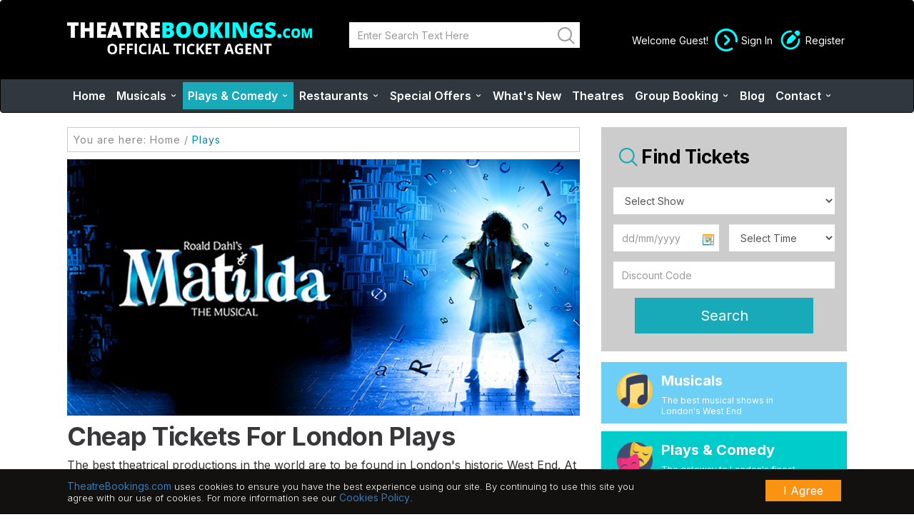

--- FILE ---
content_type: text/html; charset=utf-8
request_url: https://www.theatrebookings.com/london-plays
body_size: 34670
content:




<!DOCTYPE html PUBLIC "-//W3C//DTD XHTML 1.0 Transitional//EN" "http://www.w3.org/TR/xhtml1/DTD/xhtml1-transitional.dtd">
<html xmlns="http://www.w3.org/1999/xhtml">
<head id="Head1"><meta name="title" content="Cheap tickets for London plays" /><meta name="description" content="Cheap tickets for London plays" /><meta name="keywords" content="Cheap tickets for London plays" /><meta charset="utf-8" /><meta http-equiv="X-UA-Compatible" content="IE=edge" /><meta name="viewport" content="width=device-width, initial-scale=1" /><link rel="icon" href="/images/favicon.png" /><title>
	London Play Tickets Cheap | Theatrebookings.com
</title>
    

        <!-- Google Tag Manager -->
<script>(function (w, d, s, l, i) {
        w[l] = w[l] || []; w[l].push({
            'gtm.start':
                new Date().getTime(), event: 'gtm.js'
        }); var f = d.getElementsByTagName(s)[0],
            j = d.createElement(s), dl = l != 'dataLayer' ? '&l=' + l : ''; j.async = true; j.src =
                'https://www.googletagmanager.com/gtm.js?id=' + i + dl; f.parentNode.insertBefore(j, f);
    })(window, document, 'script', 'dataLayer', 'GTM-TF7LZPG9');</script>
<!-- End Google Tag Manager -->


  <link href="newcss/bootstrap.css" rel="stylesheet" type="text/css" defer="" /><link href="newcss/nav.css" rel="stylesheet" type="text/css" aysnc="" />
  <script src="https://ajax.googleapis.com/ajax/libs/jquery/2.1.3/jquery.min.js" type="text/javascript"></script>
    <link rel="preconnect" href="https://fonts.googleapis.com" /><link rel="preconnect" href="https://fonts.gstatic.com" crossorigin="" /><link href="https://fonts.googleapis.com/css2?family=Inter:wght@100;200;300;400;500;600;700;800;900&amp;display=swap" rel="stylesheet" />
  <style>
      .sidebar {
     position: absolute;
     top: 0; 
     height: 100%; 
}
         .custom-modal .modal-header{
      background-color: #333333;
      border-radius: 0;
      color: #fff;
      font-size:16px;
    }
    .custom-modal .close {
      color: #fff;
      text-shadow: 0 1px 0 #fff;
      opacity: .9;
    }
    .custom-modal .modal-content{
      border-radius: 0;
      border: 0;
    }
    .custom-modal .modal-body {
      padding: 1rem 2.5rem;
      border-radius: 0;
    }
    .custom-modal .modal-body h5 {
      word-break: break-word;
      margin-bottom: 20px;
      margin-top: 10px;
      font-weight: bold;
      font-size:22px;
    }
    .custom-modal .modal-footer {
      text-align: center;
    }
    .custom-modal .modal-footer .btn {
      min-width: 100px;
      margin: auto;
    }
        #bottommenu {
            position: fixed;
            top: 0;
            width: 100%;
            padding-top:6px;
            background: #770026;
            -webkit-transition: top 2s;
            transition: bottom 2s;
            z-index: 40;
            text-align: center;
            color: #fff;
            font-size: 14px;
            font-weight: 400;
            height: 40px;
            line-height: 1.1;
        }
               .carousel-inner .item img {
    width: 100%;
}
    .modal-backdrop
    {z-index:4;}
    #myModal p {font-size:14px;}
    @media(max-width:786px){

        fieldset.search {
    position: relative;

}
 
    }
    </style>

<link rel="canonical" href="https://www.theatrebookings.com/london-plays" /><meta name="og:url" content="https://www.theatrebookings.com/london-plays" /><meta name="og:title" content="London Play Tickets Cheap | Theatrebookings.com" /><meta name="og:description" content="Cheap tickets for London plays" /><meta name="og:type" content="website" /><meta name="og:locale" content="en_GB" /><meta name="og:site_name" content="theatrebookings" /><meta name="og:image" content="https://www.theatrebookings.com/newimages/s2.jpg" /><meta name="twitter:card" content="summary" /><meta name="twitter:url" content="https://www.theatrebookings.com/london-plays" /><meta name="twitter:title" content="London Play Tickets Cheap | Theatrebookings.com" /><meta name="twitter:site" content="@Tickets4Theatre" /><meta name="twitter:creator" content="@Tickets4Theatre" /></head>

<body style="padding-top:0px;">
            <!-- Google Tag Manager (noscript) -->
<noscript><iframe src="https://www.googletagmanager.com/ns.html?id=GTM-TF7LZPG9"
height="0" width="0" style="display:none;visibility:hidden"></iframe></noscript>
<!-- End Google Tag Manager (noscript) -->

    
    
   

    <form method="post" action="/london-plays" id="form1">
<div class="aspNetHidden">
<input type="hidden" name="__EVENTTARGET" id="__EVENTTARGET" value="" />
<input type="hidden" name="__EVENTARGUMENT" id="__EVENTARGUMENT" value="" />
<input type="hidden" name="__VIEWSTATE" id="__VIEWSTATE" value="/[base64]" />
</div>

<script type="text/javascript">
//<![CDATA[
var theForm = document.forms['form1'];
if (!theForm) {
    theForm = document.form1;
}
function __doPostBack(eventTarget, eventArgument) {
    if (!theForm.onsubmit || (theForm.onsubmit() != false)) {
        theForm.__EVENTTARGET.value = eventTarget;
        theForm.__EVENTARGUMENT.value = eventArgument;
        theForm.submit();
    }
}
//]]>
</script>


<script src="/WebResource.axd?d=exjVXSJ0I-rEt4ggZq_oS0WU6fDtcEXFrGaSGDw-dSLnfBARp_NZuoCX8hVmldsTByD1WgoMvJWJm1m9GJrfs3j5GUjkz6y-a1ZNAZR_mxA1&amp;t=638901572248157332" type="text/javascript"></script>

<script type="application/ld+json">
                                            {
                                                "@context": "http://schema.org",
                                                "@type": "BreadcrumbList",
                                                "itemListElement": [{"@type": "ListItem", "position": 1,"item": { "@id": "https://www.theatrebookings.com/","name": "Home"}},{"@type": "ListItem", "position": 2,"item": { "@id": "https://www.theatrebookings.com/london-plays/","name": "London Plays"}}]}</script>
<script type="text/javascript" src="/ajaxpro/prototype.ashx"></script>
<script type="text/javascript" src="/ajaxpro/core.ashx"></script>
<script type="text/javascript" src="/ajaxpro/converter.ashx"></script>
<script type="text/javascript" src="/ajaxpro/ASP.core_v2_searchbydatecontrol_ascx,App_Web_op331pm5.ashx"></script>

<script src="/ScriptResource.axd?d=gMGt16E7NhlG7z9brn5bwh0E0dTMysmTVO8gPC2D87BQBkvxgW4IlfX8Gbff6AB7bxIW2XWETWvUavR0AcT9VEHCTRxwLsfgxYcKSaoJM_uEFTECROjmeGx18wuoFaQnBP96HwQqxZISwiHDcs12xWtXC34Au5prOeezk2vlkxS-FtQ5D-QrEOfpVDPDr8j00&amp;t=5c0e0825" type="text/javascript"></script>
<script type="text/javascript">
//<![CDATA[
if (typeof(Sys) === 'undefined') throw new Error('ASP.NET Ajax client-side framework failed to load.');
//]]>
</script>

<script src="/ScriptResource.axd?d=8MtvbhiZiw5Xb6yhXbCFi-qKZh2OR7NK7PiLTKA-IayyvL6P2x1Md2zl0VLOpnHtykCuYH7ncU0oLgKVusQywZfQKDkqe-DLo_u4I4gT-E0RQBMu3ktwjmnj86NSdfwzYC6vM2PsK6nGbO8q3qNW8OJX0VwDZFV7r6pq8c2ju5UJyc7VsTZVwvUEqGMaLKSJ0&amp;t=5c0e0825" type="text/javascript"></script>
<div class="aspNetHidden">

	<input type="hidden" name="__VIEWSTATEGENERATOR" id="__VIEWSTATEGENERATOR" value="DE0095F3" />
	<input type="hidden" name="__PREVIOUSPAGE" id="__PREVIOUSPAGE" value="JRr2Dsl_RK5cZdrXu0pi5x7NKKOQ0wG8nRYcknV9uLCnT1hCFAYbzvD2umf5PQWvlEpDGwTdWwMX_l-30vKtLOGjn7-3s1zzsABNCb1adYg1" />
</div>
        <script type="text/javascript">
//<![CDATA[
Sys.WebForms.PageRequestManager._initialize('ctl00$ScriptManager1', 'form1', ['tctl00$NewsLetterSubscribeControl2$UpdatePanel1','NewsLetterSubscribeControl2_UpdatePanel1','tctl00$NewsLetterSubscribeControl1$UpdatePanel1','NewsLetterSubscribeControl1_UpdatePanel1'], [], [], 90, 'ctl00');
//]]>
</script>

        
        <div class="tbtop navbar navbar-inverse" style="z-index:1">
            <div class="tbtopcontent warper">
                
                <div class="container">
                    <div id="search-feild" class="mobile_menu">
                        <div class="row">
                            <div class="col-sm-12 col-md-4">
                                <a class="navbar-brand" href="/">
                                    <img src="/newimages/tb-logo.png" alt="Theatre Bookings" class="img-responsive visible-md visible-lg " />
                                    <img src="/newimages/tb-logo.png" alt="Theatre Bookings" class="img-responsive visible-sm visible-xs" />

                                </a>
                            </div>
                            <div class="col-md-4 col-sm-5 col-xs-12">
                                <div class="col-sm-12">
                                     <div class="navbar navbarMobile">
                                <div class=""><a class="navbar-toggle" data-toggle="collapse" data-target=".navbar-collapse"><span class="mobile-menu"></span><span class="icon-bar"></span><span class="icon-bar"></span><span class="icon-bar"></span></a></div>
                            </div>

                                    <fieldset class="search">
                                        
<div class=" navbar-right">
    <div class="input-group mtm25">
        <input name="ctl00$headerSearch1$SearchText" type="text" maxlength="50" id="headerSearch1_SearchText" class="form-control" placeholder="Enter Search Text Here" />
        <span class="input-group-btn">
            <input type="submit" name="ctl00$headerSearch1$FindIt" value="" onclick="return Validate();" id="headerSearch1_FindIt" class="search_icon btn btn-defaultt" />
 <i class="fi fi-rs-search"></i> 
        </span>
    </div>
</div>
<script type="text/javascript">
    function Validate() {
        if (document.getElementById("headerSearch1_SearchText").value == "Enter Search Text Here" || document.getElementById("headerSearch1_SearchText").value == "") {
            document.getElementById("headerSearch1_SearchText").setAttribute("placeholder", "Find Theatre / Show ");
            return false;
        }
        else
            return true;
    }
</script>

                                    </fieldset>
                                </div>
                            </div>
                            
                             <div class="welcomemsg col-md-4 col-xs-12 mt20 dn_m">
                                 
<span class="phone_welcome">
   Welcome <span id="LoginControl1_LastName">Guest!</span>
</span>
<span class="phone_loginoptions"><a href="login" id="LoginControl1_Link1"><i class="LoginTop_icon"></i>Sign In</a>
    <a href="login#Register_box" id="LoginControl1_Link2"><i class="RegisterTop_icon"></i>Register</a>
</span>
<script type="text/javascript">
    jQuery(document).ready(function ($) {
        $.blockUI({ message: '<h2><img src="/images/Rolling.gif" /><br/> Just a moment...</h2>' });

        $(window).load(function () {
            $.unblockUI();
        })
    });
</script>
<!-- Facebook Pixel Code -->
<script>
    !function (f, b, e, v, n, t, s) {
        if (f.fbq) return; n = f.fbq = function () {
            n.callMethod ?
            n.callMethod.apply(n, arguments) : n.queue.push(arguments)
        };
        if (!f._fbq) f._fbq = n; n.push = n; n.loaded = !0; n.version = '2.0';
        n.queue = []; t = b.createElement(e); t.async = !0;
        t.src = v; s = b.getElementsByTagName(e)[0];
        s.parentNode.insertBefore(t, s)
    }(window, document, 'script',
    'https://connect.facebook.net/en_US/fbevents.js');
    fbq('init', '724843784281835');
</script>
<noscript>
    <img height="1" width="1" style="display: none"
        src="https://www.facebook.com/tr?id=724843784281835&ev=PageView&noscript=1" />
</noscript>
<!-- Twitter universal website tag code -->
<script>
    !function (e, t, n, s, u, a) {
        e.twq || (s = e.twq = function () {
            s.exe ? s.exe.apply(s, arguments) : s.queue.push(arguments);
        }, s.version = '1.1', s.queue = [], u = t.createElement(n), u.async = !0, u.src = '//static.ads-twitter.com/uwt.js',
        a = t.getElementsByTagName(n)[0], a.parentNode.insertBefore(u, a))
    }(window, document, 'script');
    twq('init', 'ny5wl');
    twq('track', 'PageView');
</script>
<!-- End Twitter universal website tag code -->

                             </div>
                        </div>
                    </div>
                    <div class=" row tablet-nav">
                        <div class="container">
                           
                            <div class="navbar-collapse collapse tbmobilemenu">
                                <ul class="nav navbar-nav">
                                    <li id="menu_mob_home"><a href="/">Home</a></li>
                                    <li id="menu_mob_musical"><a href="/london-musicals">Musicals</a></li>
                                    <li id="menu_mob_play" class="active"><a href="/london-plays">Plays & Comedy</a></li>
                                    <li id="menu_mob_restaurants"><a href="/london-restaurants">Restaurants</a></li>
                                    <li id="menu_mob_special"><a href="/special-offers" class="dropdown-toggle" data-toggle="dropdown">Special Offers <b class="caret"></b></a>
                                        <ul class="dropdown-menu">
                                            <li><a href="/special-offers">DISCOUNT THEATRE TICKETS</a></li>
                                            <li>
                                                <a href="/special-offers/student-theatre-tickets">Students</a>
                                            </li>
                                            <li><a href="/special-offers/half-price-tickets">half price Tickets</a></li>
                                        </ul>
                                    </li>
                                    <li id="menu_mob_whats_new"><a href="/whats-new">What's New</a></li>
                                    <li id="menu_mob_theatres"><a href="/london-theatres">Theatres</a></li>
                                    <li id="menu_mob_group"><a href="/group-booking" class="dropdown-toggle" data-toggle="dropdown">Group Booking <b class="caret"></b></a>
                                        <ul class="dropdown-menu">
                                            <li><a href="/group-booking">GROUP BOOKING</a></li>
                                            <li><a href="/general-group-booking">GENERAL GROUP BOOKING</a></li>
                                            <li><a href="/student-group-booking">STUDENTS GROUP BOOKING</a></li>
                                        </ul>
                                    </li>
                                    <li id="menu_mob_blog"><a href="/blog">Blog</a></li>
                                    <li id="menu_mob_contact"><a href="/contact-us" class="dropdown-toggle" data-toggle="dropdown">Contact <b class="caret"></b></a>
                                        <ul class="dropdown-menu">
                                            <li><a href="/contact-us">CONTACT US</a></li>
                                            <li><a href="/leicester-square-box-office">LEICESTER SQUARE</a></li>
                                        </ul>
                                    </li>
                                </ul>
                                <hr />
                                <div class="welcomemsg col-md-4 col-xs-12 mt20">
                                 
<span class="phone_welcome">
   Welcome <span id="LoginControl2_LastName">Guest!</span>
</span>
<span class="phone_loginoptions"><a href="login" id="LoginControl2_Link1"><i class="LoginTop_icon"></i>Sign In</a>
    <a href="login#Register_box" id="LoginControl2_Link2"><i class="RegisterTop_icon"></i>Register</a>
</span>
<script type="text/javascript">
    jQuery(document).ready(function ($) {
        $.blockUI({ message: '<h2><img src="/images/Rolling.gif" /><br/> Just a moment...</h2>' });

        $(window).load(function () {
            $.unblockUI();
        })
    });
</script>
<!-- Facebook Pixel Code -->
<script>
    !function (f, b, e, v, n, t, s) {
        if (f.fbq) return; n = f.fbq = function () {
            n.callMethod ?
            n.callMethod.apply(n, arguments) : n.queue.push(arguments)
        };
        if (!f._fbq) f._fbq = n; n.push = n; n.loaded = !0; n.version = '2.0';
        n.queue = []; t = b.createElement(e); t.async = !0;
        t.src = v; s = b.getElementsByTagName(e)[0];
        s.parentNode.insertBefore(t, s)
    }(window, document, 'script',
    'https://connect.facebook.net/en_US/fbevents.js');
    fbq('init', '724843784281835');
</script>
<noscript>
    <img height="1" width="1" style="display: none"
        src="https://www.facebook.com/tr?id=724843784281835&ev=PageView&noscript=1" />
</noscript>
<!-- Twitter universal website tag code -->
<script>
    !function (e, t, n, s, u, a) {
        e.twq || (s = e.twq = function () {
            s.exe ? s.exe.apply(s, arguments) : s.queue.push(arguments);
        }, s.version = '1.1', s.queue = [], u = t.createElement(n), u.async = !0, u.src = '//static.ads-twitter.com/uwt.js',
        a = t.getElementsByTagName(n)[0], a.parentNode.insertBefore(u, a))
    }(window, document, 'script');
    twq('init', 'ny5wl');
    twq('track', 'PageView');
</script>
<!-- End Twitter universal website tag code -->

                             </div>
                            </div>
                        </div>
                    </div>
                </div>
                <!--******************************MEGA MENU START HERE************************************************-->
                </div>
            <div class="warper bg_gray">
                <div class="container nav-desktop">
                    <ul id="mega">
                        <li id="menu_home"><a href="/">Home</a></li>
                        <li id="menu_musical"><a class="WithArrow" href="/london-musicals">Musicals</a>
                            <div id="if_Musical">
<style>
#ctl00_ctl00_HeaderAreaPlaceHolder_dlPlaysTopNav a:link, #ctl00_ctl00_HeaderAreaPlaceHolder_dlPlaysTopNav a:visited
{
 font-family:arial;
 text-decoration: none; /*float: left;     clear: left;  */
    letter-spacing:0.3px;
    text-transform: uppercase;
    line-height: 22px;
    font-size: 12px;
    font-weight: normal;
    width: 180px;
    margin: 0 10px 0 10px;
    padding: 0 0 0 13px;
    border: none;
    background-image: none;
 background:url(newimages/orange-arrow.png) no-repeat;
 background-position:0px;
 
}

#ctl00_ctl00_HeaderAreaPlaceHolder_dlPlaysTopNav td:hover, #ctl00_ctl00_HeaderAreaPlaceHolder_dlPlaysTopNav a:focus, #ctl00_ctl00_HeaderAreaPlaceHolder_dlPlaysTopNav a:active
{
    font-family:arial;
 background-color: #19aab9;
 background-image:none;
 color:#FFF!important;

margin: 0 10px 0 10px;
}
#mega div a:link, #mega div a:visited {
    
    margin: 0 10px 0 10px; 
}
#mega div a:hover, #mega div a:focus, #mega div a:active{ margin:0px 10px !important;}
#ctl00_ctl00_HeaderAreaPlaceHolder_dlPlaysTopNav h4{ width:200px}

</style>
<table cellspacing='0' border='0' style='border-collapse:collapse; width:100%;'><tbody><tr><td style='vertical-align:top;' ><table cellspacing='0' border='0' style='border-collapse:collapse; width:100%;' id='ctl00_ctl00_HeaderAreaPlaceHolder_dlPlaysTopNav'><tbody><tr>
                      <th><h4 style='font-family:arial;'>Most Popular Musicals</h4></th>
                      <th>&nbsp;</th>
                      </tr><tr><td style='width:200px;'><a  class='footerlinks' style='color: #000' title='THE LION KING' href='https://www.theatrebookings.com/london-musicals/the-lion-king' target='_parent'>THE LION KING</a></td><td style='width:200px;'><a class='footerlinks' style='color: #000' title='WICKED' href='https://www.theatrebookings.com/london-musicals/wicked' target='_parent'>WICKED</a></td></tr><tr><td style='width:200px;'><a  class='footerlinks' style='color: #000' title='THE BOOK OF MORMON' href='https://www.theatrebookings.com/london-musicals/the-book-of-mormon' target='_parent'>THE BOOK OF MORMON</a></td><td style='width:200px;'><a class='footerlinks' style='color: #000' title='MATILDA' href='https://www.theatrebookings.com/london-musicals/matilda' target='_parent'>MATILDA</a></td></tr><tr><td style='width:200px;'><a  class='footerlinks' style='color: #000' title='LES MISERABLES' href='https://www.theatrebookings.com/london-musicals/les-miserables' target='_parent'>LES MISERABLES</a></td><td style='width:200px;'><a class='footerlinks' style='color: #000' title='MAMMA MIA!' href='https://www.theatrebookings.com/london-musicals/mamma-mia' target='_parent'>MAMMA MIA!</a></td></tr><tr><td style='width:200px;'><a  class='footerlinks' style='color: #000' title='THE PHANTOM OF THE OPERA' href='https://www.theatrebookings.com/london-musicals/the-phantom-of-the-opera' target='_parent'>THE PHANTOM OF TH...</a></td><td style='width:200px;'>&nbsp;</td></tr></tbody></table></td><td style='vertical-align:top;'><table cellspacing='0' border='0' style='border-collapse:collapse; width:100%;' id='ctl00_ctl00_HeaderAreaPlaceHolder_dlPlaysTopNav'><tbody><tr>
                      <th><h4 style='font-family:arial;'>All Other Musicals (A-Z)</h4></th>
                      <th>&nbsp;</th>
                      <th>&nbsp;</th>
                      </tr><tr><td><a  class='footerlinks' style='color: #000' title='AVENUE Q' href='https://www.theatrebookings.com/london-musicals/avenue-q' target='_parent'>AVENUE Q</a></td><td><a class='footerlinks' style='color: #000' title='BACK TO THE FUTURE:THE MUSICAL' href='https://www.theatrebookings.com/london-musicals/back-to-the-futurethe-musical' target='_parent'>BACK TO THE FUTUR...</a></td></tr><tr><td><a  class='footerlinks' style='color: #000' title='BEETLEJUICE THE MUSICAL' href='https://www.theatrebookings.com/london-musicals/beetlejuice-the-musical' target='_parent'>BEETLEJUICE THE M...</a></td><td><a class='footerlinks' style='color: #000' title='CABARET' href='https://www.theatrebookings.com/london-musicals/cabaret' target='_parent'>CABARET</a></td></tr><tr><td><a  class='footerlinks' style='color: #000' title='DRACULA' href='https://www.theatrebookings.com/london-musicals/dracula' target='_parent'>DRACULA</a></td><td><a class='footerlinks' style='color: #000' title='ELF THE MUSICAL' href='https://www.theatrebookings.com/london-musicals/elf-the-musical' target='_parent'>ELF THE MUSICAL</a></td></tr><tr><td><a  class='footerlinks' style='color: #000' title='HADESTOWN ' href='https://www.theatrebookings.com/london-musicals/hadestown-' target='_parent'>HADESTOWN </a></td><td><a class='footerlinks' style='color: #000' title='HAMILTON' href='https://www.theatrebookings.com/london-musicals/hamilton' target='_parent'>HAMILTON</a></td></tr><tr><td><a  class='footerlinks' style='color: #000' title='HERCULES' href='https://www.theatrebookings.com/london-musicals/hercules' target='_parent'>HERCULES</a></td><td><a class='footerlinks' style='color: #000' title='JESUS CHRIST SUPERSTAR' href='https://www.theatrebookings.com/london-musicals/jesus-christ-superstar' target='_parent'>JESUS CHRIST SUPE...</a></td></tr><tr><td><a  class='footerlinks' style='color: #000' title='JUST FOR ONE DAY' href='https://www.theatrebookings.com/london-musicals/just-for-one-day' target='_parent'>JUST FOR ONE DAY</a></td><td><a class='footerlinks' style='color: #000' title='KINKY BOOTS' href='https://www.theatrebookings.com/london-musicals/kinky-boots' target='_parent'>KINKY BOOTS</a></td></tr><tr><td><a  class='footerlinks' style='color: #000' title='MAGIC MIKE LIVE' href='https://www.theatrebookings.com/london-musicals/magic-mike-live' target='_parent'>MAGIC MIKE LIVE</a></td><td><a class='footerlinks' style='color: #000' title='MJ THE MUSICAL' href='https://www.theatrebookings.com/london-musicals/mj-the-musical' target='_parent'>MJ THE MUSICAL</a></td></tr><tr><td><a  class='footerlinks' style='color: #000' title='MOULIN ROUGE! THE MUSICAL' href='https://www.theatrebookings.com/london-musicals/moulin-rouge-the-musical' target='_parent'>MOULIN ROUGE! THE...</a></td><td><a class='footerlinks' style='color: #000' title='NUTCRACKER' href='https://www.theatrebookings.com/london-musicals/nutcracker' target='_parent'>NUTCRACKER</a></td></tr><tr><td><a  class='footerlinks' style='color: #000' title='OLIVER!' href='https://www.theatrebookings.com/london-musicals/oliver' target='_parent'>OLIVER!</a></td><td><a class='footerlinks' style='color: #000' title='PADDINGTON THE MUSICAL' href='https://www.theatrebookings.com/london-musicals/paddington-the-musical' target='_parent'>PADDINGTON THE MU...</a></td></tr><tr><td><a  class='footerlinks' style='color: #000' title='PEPPA PIG'S BIG FAMILY SHOW' href='https://www.theatrebookings.com/london-musicals/peppa-pigs-big-family-show' target='_parent'>PEPPA PIG'S BIG F...</a></td><td><a class='footerlinks' style='color: #000' title='SHOWSTOPPER! THE IMPROVISED MUSICAL' href='https://www.theatrebookings.com/london-musicals/showstopper-the-improvised-musical' target='_parent'>SHOWSTOPPER! THE ...</a></td></tr><tr><td><a  class='footerlinks' style='color: #000' title='SIX' href='https://www.theatrebookings.com/london-musicals/six' target='_parent'>SIX</a></td><td><a class='footerlinks' style='color: #000' title='STARLIGHT EXPRESS' href='https://www.theatrebookings.com/london-musicals/starlight-express' target='_parent'>STARLIGHT EXPRESS</a></td></tr><tr><td><a  class='footerlinks' style='color: #000' title='THE CHOIR OF MAN' href='https://www.theatrebookings.com/london-musicals/the-choir-of-man' target='_parent'>THE CHOIR OF MAN</a></td><td><a class='footerlinks' style='color: #000' title='THE DEVIL WEARS PRADA THE MUSICAL' href='https://www.theatrebookings.com/london-musicals/the-devil-wears-prada-the-musical' target='_parent'>THE DEVIL WEARS P...</a></td></tr><tr><td><a  class='footerlinks' style='color: #000' title='THE NUTCRACKER - A FESTIVE ADVENTURE' href='https://www.theatrebookings.com/london-musicals/the-nutcracker-a-festive-adventure' target='_parent'>THE NUTCRACKER - ...</a></td><td><a class='footerlinks' style='color: #000' title='THE PRODUCERS' href='https://www.theatrebookings.com/london-musicals/the-producers' target='_parent'>THE PRODUCERS</a></td></tr><tr><td><a  class='footerlinks' style='color: #000' title='THE UNLIKELY PILGRIMAGE OF HAROLD FRY' href='https://www.theatrebookings.com/london-musicals/the-unlikely-pilgrimage-of-harold-fry' target='_parent'>THE UNLIKELY PILG...</a></td><td><a class='footerlinks' style='color: #000' title='TITANIQUE' href='https://www.theatrebookings.com/london-musicals/titanique' target='_parent'>TITANIQUE</a></td></tr></tbody></table></td></tr></tbody></table></div>
                        </li>
                        <li id="menu_play" class="active2"><a class="WithArrow" href="/london-plays">Plays & Comedy</a>
                            <div id="if_Play"><table cellspacing='0' border='0' style='border-collapse:collapse; width:100%;'><tbody><tr><td style='vertical-align:top;' ><table cellspacing='0' border='0' style='border-collapse:collapse; width:100%;' id='ctl00_ctl00_HeaderAreaPlaceHolder_dlPlaysTopNav'><tbody><tr>
                      <th><h4 style='font-family:arial;'>Most Popular Plays</h4></th>
                      <th>&nbsp;</th>
                      </tr><tr><td style='width:200px;'><a class='footerlinks' style='color: #000' title='THE MOUSETRAP' href='https://www.theatrebookings.com/london-plays/the-mousetrap' target='_parent'>THE MOUSETRAP</a></td></tr><tr><td style='width:200px;'><a class='footerlinks' style='color: #000' title='THE PLAY THAT GOES WRONG' href='https://www.theatrebookings.com/london-plays/the-play-that-goes-wrong' target='_parent'>THE PLAY THAT GOE...</a></td></tr></tbody></table></td><td style='vertical-align:top;'><table cellspacing='0' border='0' style='border-collapse:collapse; width:100%;' id='ctl00_ctl00_HeaderAreaPlaceHolder_dlPlaysTopNav'><tbody><tr>
                      <th><h4 style='font-family:arial;'>All Other Plays (A-Z)</h4></th>
                      <th>&nbsp;</th>
                      <th>&nbsp;</th>
                      </tr><tr><td><a class='footerlinks' style='color: #000' title='ALL MY SONS' href='https://www.theatrebookings.com/london-plays/all-my-sons' target='_parent'>ALL MY SONS</a></td><td><a class='footerlinks' style='color: #000' title='CHRISTMAS CAROL GOES WRONG' href='https://www.theatrebookings.com/london-plays/christmas-carol-goes-wrong' target='_parent'>CHRISTMAS CAROL G...</a></td></tr><tr><td><a class='footerlinks' style='color: #000' title='GRACE PERVADES' href='https://www.theatrebookings.com/london-plays/grace-pervades' target='_parent'>GRACE PERVADES</a></td><td><a class='footerlinks' style='color: #000' title='HIGH NOON' href='https://www.theatrebookings.com/london-plays/high-noon' target='_parent'>HIGH NOON</a></td></tr><tr><td><a class='footerlinks' style='color: #000' title='I'M SORRY PRIME MINISTER' href='https://www.theatrebookings.com/london-plays/im-sorry-prime-minister' target='_parent'>I'M SORRY PRIME M...</a></td><td><a class='footerlinks' style='color: #000' title='INTER ALIA' href='https://www.theatrebookings.com/london-plays/inter-alia' target='_parent'>INTER ALIA</a></td></tr><tr><td><a class='footerlinks' style='color: #000' title='KENREX' href='https://www.theatrebookings.com/london-plays/kenrex' target='_parent'>KENREX</a></td><td><a class='footerlinks' style='color: #000' title='MADDIE MOATE'S VERY CURIOUS CHRISTMAS' href='https://www.theatrebookings.com/london-plays/maddie-moates-very-curious-christmas' target='_parent'>MADDIE MOATE'S VE...</a></td></tr><tr><td><a class='footerlinks' style='color: #000' title='MY NEIGHBOUR TOTORO' href='https://www.theatrebookings.com/london-plays/my-neighbour-totoro' target='_parent'>MY NEIGHBOUR TOTORO</a></td><td><a class='footerlinks' style='color: #000' title='OH, MARY!' href='https://www.theatrebookings.com/london-plays/oh-mary' target='_parent'>OH, MARY!</a></td></tr><tr><td><a class='footerlinks' style='color: #000' title='OTHELLO' href='https://www.theatrebookings.com/london-plays/othello' target='_parent'>OTHELLO</a></td><td><a class='footerlinks' style='color: #000' title='PARANORMAL ACTIVITY' href='https://www.theatrebookings.com/london-plays/paranormal-activity' target='_parent'>PARANORMAL ACTIVITY</a></td></tr><tr><td><a class='footerlinks' style='color: #000' title='PUNCH' href='https://www.theatrebookings.com/london-plays/punch' target='_parent'>PUNCH</a></td><td><a class='footerlinks' style='color: #000' title='ROMEO & JULIET' href='https://www.theatrebookings.com/london-plays/romeo-and-juliet' target='_parent'>ROMEO & JULIET</a></td></tr><tr><td><a class='footerlinks' style='color: #000' title='STRANGER THINGS: THE FIRST SHADOW' href='https://www.theatrebookings.com/london-plays/stranger-things-the-first-shadow' target='_parent'>STRANGER THINGS: ...</a></td><td><a class='footerlinks' style='color: #000' title='TEETH 'N' SMILES' href='https://www.theatrebookings.com/london-plays/teeth-n-smiles' target='_parent'>TEETH 'N' SMILES</a></td></tr><tr><td><a class='footerlinks' style='color: #000' title='THE GRUFFALO'S CHILD Play' href='https://www.theatrebookings.com/london-plays/the-gruffalos-child-play' target='_parent'>THE GRUFFALO'S CH...</a></td><td><a class='footerlinks' style='color: #000' title='THE IMPORTANCE OF BEING EARNEST' href='https://www.theatrebookings.com/london-plays/the-importance-of-being-earnest' target='_parent'>THE IMPORTANCE OF...</a></td></tr><tr><td><a class='footerlinks' style='color: #000' title='THE WEIR' href='https://www.theatrebookings.com/london-plays/the-weir' target='_parent'>THE WEIR</a></td><td><a class='footerlinks' style='color: #000' title='WITNESS FOR THE PROSECUTION' href='https://www.theatrebookings.com/london-plays/witness-for-the-prosecution' target='_parent'>WITNESS FOR THE P...</a></td></tr><tr><td><a class='footerlinks' style='color: #000' title='WOMAN IN MIND' href='https://www.theatrebookings.com/london-plays/woman-in-mind' target='_parent'>WOMAN IN MIND</a></td></tr></tbody></table></td></tr></tbody></table></div>
                        </li>
                        <li id="menu_restaurants"><a class="WithArrow" href="/london-restaurants">Restaurants</a>
                            <div id="if_Restaurant"><table cellspacing='0' border='0' style='border-collapse:collapse; width:100%;'><tbody><tr><td style='vertical-align:top;' ><table cellspacing='0' border='0' style='border-collapse:collapse; width:100%;' id='ctl00_ctl00_HeaderAreaPlaceHolder_dlPlaysTopNav'><tbody><tr>
                      <th><h4 style='font-family:arial;'>Most Popular Restaurants</h4></th>
                      <th>&nbsp;</th>
                      </tr></tbody></table></td><td style='vertical-align:top;'><table cellspacing='0' border='0' style='border-collapse:collapse; width:100%;' id='ctl00_ctl00_HeaderAreaPlaceHolder_dlPlaysTopNav'><tbody><tr>
                      <th><h4 style='font-family:arial;'>All Other Restaurants (A-Z)</h4></th>
                      <th>&nbsp;</th>
                      <th>&nbsp;</th>
                      </tr></tbody></table></td></tr></tbody></table></div>
                        </li>
                        <li id="menu_special"><a class="WithArrow" href="/special-offers">Special Offers
                        </a>
                            <div>
                                <table cellspacing='0' border='0' class="tableCustom" id='ctl00_ctl00_HeaderAreaPlaceHolder_dlPlaysTopNav'>
                                    <tbody>
                                        <tr class="colsNo">
                                            <td>
                                                <a class="line1" href="/special-offers">Discount Theatre
                                                Tickets</a>
                                            </td>
                                            <td>
                                                
                                                <a class="line2" href="/special-offers/student-theatre-tickets">Students</a>
                                            </td>
                                            <td><a class="line3" href="/special-offers/half-price-tickets">Half Price Tickets</a></td>
                                        </tr>
                                    </tbody>
                                </table>
                            </div>
                        </li>
                        <li id="menu_whats_new"><a href="/whats-new">What's New</a></li>
                        <li id="menu_theatres"><a href="/london-theatres">Theatres</a></li>
                        <li id="menu_group"><a class="WithArrow" href="/group-booking">Group Booking
                        </a>
                            <div class="group_bookingsnew">
                                <table cellspacing='0' border='0' class="tableCustom"  id='ctl00_ctl00_HeaderAreaPlaceHolder_dlPlaysTopNav'>
                                    <tbody>
                                        <tr>
                                            <td>
                                                <a class="font-000" href="/general-group-booking">GENERAL GROUP BOOKING</a>
                                            </td>
                                            <td>
                                                <a class="font-000" href="/student-group-booking">STUDENTS GROUP BOOKING</a>
                                            </td>
                                        </tr>
                                    </tbody>
                                </table>
                            </div>
                        </li>
                        <li id="menu_about"><a href="/blog">Blog</a></li>
                        <li id="menu_contact"><a class="WithArrow" href="/contact-us">Contact</a>
                            <div class="group_contact">

                                <table cellspacing='0' border='0' class="tableCustom"
                                    id='ctl00_ctl00_HeaderAreaPlaceHolder_dlPlaysTopNav'>
                                    <tbody>
                                        <tr>
                                            <td>
                                                <a class="font-000 width-220" href="/leicester-square-box-office">LEICESTER SQUARE</a>
                                            </td>
                                        </tr>
                                    </tbody>
                                </table>
                            </div>
                        </li>
                    </ul>
                </div>
                <!--******************************MEGA MENU END HERE************************************************-->
            </div>
        </div>
        <!--********************************Content START HERE**********************************-->
        <div class="clearfix">
        </div>
        <div class="container fhzd">
          
        </div>
        <div class="clearfix">
        </div>
        <div class="warper container">
           
                <div class="row">
                <div class="tbcontent col-md-8 SetHeight">
                    <div id="speControl" Class="disTrue">
                        
    <div class="bannerCenter">
        <div class="breadcrumb">You are here: <a href="/">Home</a> / <a class="currentbread" href="/london-plays">Plays</a></div>
        <div id="CenterContent_BannerContainer">
            <div >
                <div id="CenterContent_ImageDiv">
                    <a href="http://www.theatrebookings.com/london-musicals/matilda" id="CenterContent_lnkBanner" style="border: 0px; line-height: 40px;">
                        <img src="WebStyle/Upload/Adverts/MATILDA_LSBO_566x142.jpg" id="CenterContent_Banner" alt="MATILDA_LSBO_566x142.jpg" style="border: 0px" class="img-responsive" />
                    </a>
                    <h1 class="heading1">
                        Cheap tickets for London plays</h1>
                    
                            
                            
                            
                            
                             <p class='hyphenate'>The best theatrical productions in the world are to be found in London's historic West End. At Theatrebookings.com we have the pick of the best deals and cheap tickets for plays on offer. Our tickets prices are heavily discounted and in some cases you may even find tickets at half price.</p>
                        
                            
                            <h2 class='heading2'>Discover discount tickets for plays in the West End</h2>
                            
                            
                             <p class='hyphenate'>There are plenty of fascinating plays to see in the capital, including National Theatre favorites . What better way to spend an evening than in the company of Agatha Christie's record breaking production The Mousetrap. Whatever your preference, there is West End play for you at Theatrebookings.com.</p>
                        
                            
                            <h2 class='heading2'>Information about London plays at your fingertips</h2>
                            
                            
                             <p class='hyphenate'>We have a wealth of information available for you to browse concerning plays in the West End. We gather information about creative teams behind the productions as well as historic background to individual theatre venues, plus vital transport links and Google maps for your discretion. For every little detail you need to enjoy a special outing to watch theatre plays and for the best available deals just <a href="/special-offers">click here</a>.</p>
                        
                </div>
            </div>
            
        </div>
    </div>
    <div class="lftcontent">
         <h2 class="heading2">Tickets for London Plays</h2>
        <div class="row">
            

<!--h2><span id="CenterContent_ShowListing1_PageTitle">Tickets for London Plays</span></h2-->
<ul id="CenterContent_ShowListing1_ShowListing" class="subItem ShowControlSub">
     


<div class="col-md-4 showDetails_box col-sm-6">
    <div id="CenterContent_ShowListing1_ctl00_controlCls" Class="subInner">
        <div class="">
            <div class="col-md-6 col-xs-6">
                <a href="/london-plays/1536">
                    <img title='1536' alt='1536 tickets'
                        border="0" height="90" width="94" src="/WebStyle/upload/ShowImages/1536-small.jpg" /></a>
                
            </div>
            <div class="col-md-6  col-xs-6">
                

                <h3>1536</h3>

                <p style="padding: 0px!important; display: none;">
                    
                </p>

                <p class="ourprice">
                    
                    <span class="text-price">Price From |</span><span class="sptr-2">&pound;</span>  <span class="prc-2">27.50</span>
                </p>

                <input type="submit" name="ctl00$CenterContent$ShowListing1$ctl00$aBookNowLink" value="Book Now" onclick="javascript:WebForm_DoPostBackWithOptions(new WebForm_PostBackOptions(&quot;ctl00$CenterContent$ShowListing1$ctl00$aBookNowLink&quot;, &quot;&quot;, false, &quot;&quot;, &quot;/london-plays/1536&quot;, false, false))" id="CenterContent_ShowListing1_ctl00_aBookNowLink" class="sprit" />
            </div>
        </div>



        </div>
</div>



<div class="col-md-4 showDetails_box col-sm-6">
    <div id="CenterContent_ShowListing1_ctl01_controlCls" Class="subInner">
        <div class="">
            <div class="col-md-6 col-xs-6">
                <a href="/london-plays/58th-street">
                    <img title='58TH STREET' alt='58TH STREET tickets'
                        border="0" height="90" width="94" src="/WebStyle/upload/ShowImages/58th-street-small.jpg" /></a>
                
            </div>
            <div class="col-md-6  col-xs-6">
                

                <h3>58TH STREET</h3>

                <p style="padding: 0px!important; display: none;">
                    
                </p>

                <p class="ourprice">
                    
                    <span class="text-price">Price From |</span><span class="sptr-2">&pound;</span>  <span class="prc-2">0.00</span>
                </p>

                <input type="submit" name="ctl00$CenterContent$ShowListing1$ctl01$aBookNowLink" value="Book Now" onclick="javascript:WebForm_DoPostBackWithOptions(new WebForm_PostBackOptions(&quot;ctl00$CenterContent$ShowListing1$ctl01$aBookNowLink&quot;, &quot;&quot;, false, &quot;&quot;, &quot;/london-plays/58th-street&quot;, false, false))" id="CenterContent_ShowListing1_ctl01_aBookNowLink" class="sprit" />
            </div>
        </div>



        </div>
</div>



<div class="col-md-4 showDetails_box col-sm-6">
    <div id="CenterContent_ShowListing1_ctl02_controlCls" Class="subInner">
        <div class="">
            <div class="col-md-6 col-xs-6">
                <a href="/london-plays/all-my-sons">
                    <img title='ALL MY SONS' alt='ALL MY SONS tickets'
                        border="0" height="90" width="94" src="/WebStyle/upload/ShowImages/all-my-sons-small.jpg" /></a>
                
            </div>
            <div class="col-md-6  col-xs-6">
                

                <h3>ALL MY SONS</h3>

                <p style="padding: 0px!important; display: none;">
                    
                </p>

                <p class="ourprice">
                    
                    <span class="text-price">Price From |</span><span class="sptr-2">&pound;</span>  <span class="prc-2">27.50</span>
                </p>

                <input type="submit" name="ctl00$CenterContent$ShowListing1$ctl02$aBookNowLink" value="Book Now" onclick="javascript:WebForm_DoPostBackWithOptions(new WebForm_PostBackOptions(&quot;ctl00$CenterContent$ShowListing1$ctl02$aBookNowLink&quot;, &quot;&quot;, false, &quot;&quot;, &quot;/london-plays/all-my-sons&quot;, false, false))" id="CenterContent_ShowListing1_ctl02_aBookNowLink" class="sprit" />
            </div>
        </div>



        </div>
</div>



<div class="col-md-4 showDetails_box col-sm-6">
    <div id="CenterContent_ShowListing1_ctl03_controlCls" Class="subInner">
        <div class="">
            <div class="col-md-6 col-xs-6">
                <a href="/london-plays/grace-pervades">
                    <img title='GRACE PERVADES' alt='GRACE PERVADES tickets'
                        border="0" height="90" width="94" src="/WebStyle/upload/ShowImages/grace-pervades-small.jpg" /></a>
                
            </div>
            <div class="col-md-6  col-xs-6">
                

                <h3>GRACE PERVADES</h3>

                <p style="padding: 0px!important; display: none;">
                    
                </p>

                <p class="ourprice">
                    
                    <span class="text-price">Price From |</span><span class="sptr-2">&pound;</span>  <span class="prc-2">33.00</span>
                </p>

                <input type="submit" name="ctl00$CenterContent$ShowListing1$ctl03$aBookNowLink" value="Book Now" onclick="javascript:WebForm_DoPostBackWithOptions(new WebForm_PostBackOptions(&quot;ctl00$CenterContent$ShowListing1$ctl03$aBookNowLink&quot;, &quot;&quot;, false, &quot;&quot;, &quot;/london-plays/grace-pervades&quot;, false, false))" id="CenterContent_ShowListing1_ctl03_aBookNowLink" class="sprit" />
            </div>
        </div>



        </div>
</div>



<div class="col-md-4 showDetails_box col-sm-6">
    <div id="CenterContent_ShowListing1_ctl04_controlCls" Class="subInner">
        <div class="">
            <div class="col-md-6 col-xs-6">
                <a href="/london-plays/high-noon">
                    <img title='HIGH NOON' alt='HIGH NOON tickets'
                        border="0" height="90" width="94" src="/WebStyle/upload/ShowImages/high-noon-small.jpg" /></a>
                
            </div>
            <div class="col-md-6  col-xs-6">
                

                <h3>HIGH NOON</h3>

                <p style="padding: 0px!important; display: none;">
                    
                </p>

                <p class="ourprice">
                    
                    <span class="text-price">Price From |</span><span class="sptr-2">&pound;</span>  <span class="prc-2">22.00</span>
                </p>

                <input type="submit" name="ctl00$CenterContent$ShowListing1$ctl04$aBookNowLink" value="Book Now" onclick="javascript:WebForm_DoPostBackWithOptions(new WebForm_PostBackOptions(&quot;ctl00$CenterContent$ShowListing1$ctl04$aBookNowLink&quot;, &quot;&quot;, false, &quot;&quot;, &quot;/london-plays/high-noon&quot;, false, false))" id="CenterContent_ShowListing1_ctl04_aBookNowLink" class="sprit" />
            </div>
        </div>



        </div>
</div>



<div class="col-md-4 showDetails_box col-sm-6">
    <div id="CenterContent_ShowListing1_ctl05_controlCls" Class="subInner">
        <div class="">
            <div class="col-md-6 col-xs-6">
                <a href="/london-plays/im-sorry-prime-minister">
                    <img title='I'M SORRY PRIME MINISTER' alt='I'M SORRY PRIME MINISTER tickets'
                        border="0" height="90" width="94" src="/WebStyle/upload/ShowImages/im-sorry-prime-minister-small.jpg" /></a>
                
            </div>
            <div class="col-md-6  col-xs-6">
                

                <h3>I'M SORRY PRIME MINISTER</h3>

                <p style="padding: 0px!important; display: none;">
                    
                </p>

                <p class="ourprice">
                    
                    <span class="text-price">Price From |</span><span class="sptr-2">&pound;</span>  <span class="prc-2">22.00</span>
                </p>

                <input type="submit" name="ctl00$CenterContent$ShowListing1$ctl05$aBookNowLink" value="Book Now" onclick="javascript:WebForm_DoPostBackWithOptions(new WebForm_PostBackOptions(&quot;ctl00$CenterContent$ShowListing1$ctl05$aBookNowLink&quot;, &quot;&quot;, false, &quot;&quot;, &quot;/london-plays/im-sorry-prime-minister&quot;, false, false))" id="CenterContent_ShowListing1_ctl05_aBookNowLink" class="sprit" />
            </div>
        </div>



        </div>
</div>



<div class="col-md-4 showDetails_box col-sm-6">
    <div id="CenterContent_ShowListing1_ctl06_controlCls" Class="subInner">
        <div class="">
            <div class="col-md-6 col-xs-6">
                <a href="/london-plays/inter-alia">
                    <img title='INTER ALIA' alt='INTER ALIA tickets'
                        border="0" height="90" width="94" src="/WebStyle/upload/ShowImages/inter-alia-small.jpg" /></a>
                
            </div>
            <div class="col-md-6  col-xs-6">
                

                <h3>INTER ALIA</h3>

                <p style="padding: 0px!important; display: none;">
                    
                </p>

                <p class="ourprice">
                    
                    <span class="text-price">Price From |</span><span class="sptr-2">&pound;</span>  <span class="prc-2">27.50</span>
                </p>

                <input type="submit" name="ctl00$CenterContent$ShowListing1$ctl06$aBookNowLink" value="Book Now" onclick="javascript:WebForm_DoPostBackWithOptions(new WebForm_PostBackOptions(&quot;ctl00$CenterContent$ShowListing1$ctl06$aBookNowLink&quot;, &quot;&quot;, false, &quot;&quot;, &quot;/london-plays/inter-alia&quot;, false, false))" id="CenterContent_ShowListing1_ctl06_aBookNowLink" class="sprit" />
            </div>
        </div>



        </div>
</div>



<div class="col-md-4 showDetails_box col-sm-6">
    <div id="CenterContent_ShowListing1_ctl07_controlCls" Class="subInner">
        <div class="">
            <div class="col-md-6 col-xs-6">
                <a href="/london-plays/my-neighbour-totoro">
                    <img title='MY NEIGHBOUR TOTORO' alt='MY NEIGHBOUR TOTORO tickets'
                        border="0" height="90" width="94" src="/WebStyle/upload/ShowImages/my-neighbour-totoro-small.png" /></a>
                
            </div>
            <div class="col-md-6  col-xs-6">
                

                <h3>MY NEIGHBOUR TOTORO</h3>

                <p style="padding: 0px!important; display: none;">
                    
                </p>

                <p class="ourprice">
                    
                    <span class="text-price">Price From |</span><span class="sptr-2">&pound;</span>  <span class="prc-2">29.00</span>
                </p>

                <input type="submit" name="ctl00$CenterContent$ShowListing1$ctl07$aBookNowLink" value="Book Now" onclick="javascript:WebForm_DoPostBackWithOptions(new WebForm_PostBackOptions(&quot;ctl00$CenterContent$ShowListing1$ctl07$aBookNowLink&quot;, &quot;&quot;, false, &quot;&quot;, &quot;/london-plays/my-neighbour-totoro&quot;, false, false))" id="CenterContent_ShowListing1_ctl07_aBookNowLink" class="sprit" />
            </div>
        </div>



        </div>
</div>



<div class="col-md-4 showDetails_box col-sm-6">
    <div id="CenterContent_ShowListing1_ctl08_controlCls" Class="subInner">
        <div class="">
            <div class="col-md-6 col-xs-6">
                <a href="/london-plays/oh-mary">
                    <img title='OH, MARY!' alt='OH, MARY! tickets'
                        border="0" height="90" width="94" src="/WebStyle/upload/ShowImages/oh-mary-small.jpg" /></a>
                
            </div>
            <div class="col-md-6  col-xs-6">
                

                <h3>OH, MARY!</h3>

                <p style="padding: 0px!important; display: none;">
                    
                </p>

                <p class="ourprice">
                    
                    <span class="text-price">Price From |</span><span class="sptr-2">&pound;</span>  <span class="prc-2">27.50</span>
                </p>

                <input type="submit" name="ctl00$CenterContent$ShowListing1$ctl08$aBookNowLink" value="Book Now" onclick="javascript:WebForm_DoPostBackWithOptions(new WebForm_PostBackOptions(&quot;ctl00$CenterContent$ShowListing1$ctl08$aBookNowLink&quot;, &quot;&quot;, false, &quot;&quot;, &quot;/london-plays/oh-mary&quot;, false, false))" id="CenterContent_ShowListing1_ctl08_aBookNowLink" class="sprit" />
            </div>
        </div>



        </div>
</div>



<div class="col-md-4 showDetails_box col-sm-6">
    <div id="CenterContent_ShowListing1_ctl09_controlCls" Class="subInner">
        <div class="">
            <div class="col-md-6 col-xs-6">
                <a href="/london-plays/paranormal-activity">
                    <img title='PARANORMAL ACTIVITY' alt='PARANORMAL ACTIVITY tickets'
                        border="0" height="90" width="94" src="/WebStyle/upload/ShowImages/paranormal-activity-small.jpg" /></a>
                
            </div>
            <div class="col-md-6  col-xs-6">
                

                <h3>PARANORMAL ACTIVITY</h3>

                <p style="padding: 0px!important; display: none;">
                    
                </p>

                <p class="ourprice">
                    
                    <span class="text-price">Price From |</span><span class="sptr-2">&pound;</span>  <span class="prc-2">27.50</span>
                </p>

                <input type="submit" name="ctl00$CenterContent$ShowListing1$ctl09$aBookNowLink" value="Book Now" onclick="javascript:WebForm_DoPostBackWithOptions(new WebForm_PostBackOptions(&quot;ctl00$CenterContent$ShowListing1$ctl09$aBookNowLink&quot;, &quot;&quot;, false, &quot;&quot;, &quot;/london-plays/paranormal-activity&quot;, false, false))" id="CenterContent_ShowListing1_ctl09_aBookNowLink" class="sprit" />
            </div>
        </div>



        </div>
</div>



<div class="col-md-4 showDetails_box col-sm-6">
    <div id="CenterContent_ShowListing1_ctl10_controlCls" Class="subInner">
        <div class="">
            <div class="col-md-6 col-xs-6">
                <a href="/london-plays/romeo-and-juliet">
                    <img title='ROMEO & JULIET' alt='ROMEO & JULIET tickets'
                        border="0" height="90" width="94" src="/WebStyle/upload/ShowImages/romeo-and-juliet-small.jpg" /></a>
                
            </div>
            <div class="col-md-6  col-xs-6">
                

                <h3>ROMEO & JULIET</h3>

                <p style="padding: 0px!important; display: none;">
                    
                </p>

                <p class="ourprice">
                    
                    <span class="text-price">Price From |</span><span class="sptr-2">&pound;</span>  <span class="prc-2">16.50</span>
                </p>

                <input type="submit" name="ctl00$CenterContent$ShowListing1$ctl10$aBookNowLink" value="Book Now" onclick="javascript:WebForm_DoPostBackWithOptions(new WebForm_PostBackOptions(&quot;ctl00$CenterContent$ShowListing1$ctl10$aBookNowLink&quot;, &quot;&quot;, false, &quot;&quot;, &quot;/london-plays/romeo-and-juliet&quot;, false, false))" id="CenterContent_ShowListing1_ctl10_aBookNowLink" class="sprit" />
            </div>
        </div>



        </div>
</div>



<div class="col-md-4 showDetails_box col-sm-6">
    <div id="CenterContent_ShowListing1_ctl11_controlCls" Class="subInner">
        <div class="">
            <div class="col-md-6 col-xs-6">
                <a href="/london-plays/shadowlands">
                    <img title='SHADOWLANDS' alt='SHADOWLANDS tickets'
                        border="0" height="90" width="94" src="/WebStyle/upload/ShowImages/shadowlands-small.jpg" /></a>
                
            </div>
            <div class="col-md-6  col-xs-6">
                

                <h3>SHADOWLANDS</h3>

                <p style="padding: 0px!important; display: none;">
                    
                </p>

                <p class="ourprice">
                    
                    <span class="text-price">Price From |</span><span class="sptr-2">&pound;</span>  <span class="prc-2">33.00</span>
                </p>

                <input type="submit" name="ctl00$CenterContent$ShowListing1$ctl11$aBookNowLink" value="Book Now" onclick="javascript:WebForm_DoPostBackWithOptions(new WebForm_PostBackOptions(&quot;ctl00$CenterContent$ShowListing1$ctl11$aBookNowLink&quot;, &quot;&quot;, false, &quot;&quot;, &quot;/london-plays/shadowlands&quot;, false, false))" id="CenterContent_ShowListing1_ctl11_aBookNowLink" class="sprit" />
            </div>
        </div>



        </div>
</div>



<div class="col-md-4 showDetails_box col-sm-6">
    <div id="CenterContent_ShowListing1_ctl12_controlCls" Class="subInner">
        <div class="">
            <div class="col-md-6 col-xs-6">
                <a href="/london-plays/stranger-things-the-first-shadow">
                    <img title='STRANGER THINGS: THE FIRST SHADOW' alt='STRANGER THINGS: THE FIRST SHADOW tickets'
                        border="0" height="90" width="94" src="/WebStyle/upload/ShowImages/stranger-things-the-first-shadow-small.jpg" /></a>
                
            </div>
            <div class="col-md-6  col-xs-6">
                

                <h3>STRANGER THINGS: THE FIRST SH...</h3>

                <p style="padding: 0px!important; display: none;">
                    
                </p>

                <p class="ourprice">
                    
                    <span class="text-price">Price From |</span><span class="sptr-2">&pound;</span>  <span class="prc-2">32.50</span>
                </p>

                <input type="submit" name="ctl00$CenterContent$ShowListing1$ctl12$aBookNowLink" value="Book Now" onclick="javascript:WebForm_DoPostBackWithOptions(new WebForm_PostBackOptions(&quot;ctl00$CenterContent$ShowListing1$ctl12$aBookNowLink&quot;, &quot;&quot;, false, &quot;&quot;, &quot;/london-plays/stranger-things-the-first-shadow&quot;, false, false))" id="CenterContent_ShowListing1_ctl12_aBookNowLink" class="sprit" />
            </div>
        </div>



        </div>
</div>



<div class="col-md-4 showDetails_box col-sm-6">
    <div id="CenterContent_ShowListing1_ctl13_controlCls" Class="subInner">
        <div class="">
            <div class="col-md-6 col-xs-6">
                <a href="/london-plays/teeth-n-smiles">
                    <img title='TEETH 'N' SMILES' alt='TEETH 'N' SMILES tickets'
                        border="0" height="90" width="94" src="/WebStyle/upload/ShowImages/teeth-n-smiles-small.jpg" /></a>
                
            </div>
            <div class="col-md-6  col-xs-6">
                

                <h3>TEETH 'N' SMILES</h3>

                <p style="padding: 0px!important; display: none;">
                    
                </p>

                <p class="ourprice">
                    
                    <span class="text-price">Price From |</span><span class="sptr-2">&pound;</span>  <span class="prc-2">27.50</span>
                </p>

                <input type="submit" name="ctl00$CenterContent$ShowListing1$ctl13$aBookNowLink" value="Book Now" onclick="javascript:WebForm_DoPostBackWithOptions(new WebForm_PostBackOptions(&quot;ctl00$CenterContent$ShowListing1$ctl13$aBookNowLink&quot;, &quot;&quot;, false, &quot;&quot;, &quot;/london-plays/teeth-n-smiles&quot;, false, false))" id="CenterContent_ShowListing1_ctl13_aBookNowLink" class="sprit" />
            </div>
        </div>



        </div>
</div>



<div class="col-md-4 showDetails_box col-sm-6">
    <div id="CenterContent_ShowListing1_ctl14_controlCls" Class="subInner">
        <div class="">
            <div class="col-md-6 col-xs-6">
                <a href="/london-plays/the-faulty-towers-dining-experience">
                    <img title='The Faulty Towers Dining Experience' alt='The Faulty Towers Dining Experience tickets'
                        border="0" height="90" width="94" src="/WebStyle/upload/ShowImages/the-faulty-towers-dining-experience-small.jpg" /></a>
                
            </div>
            <div class="col-md-6  col-xs-6">
                

                <h3>The Faulty Towers Dining Expe...</h3>

                <p style="padding: 0px!important; display: none;">
                    
                </p>

                <p class="ourprice">
                    
                    <span class="text-price">Price From |</span><span class="sptr-2">&pound;</span>  <span class="prc-2">74.00</span>
                </p>

                <input type="submit" name="ctl00$CenterContent$ShowListing1$ctl14$aBookNowLink" value="Book Now" onclick="javascript:WebForm_DoPostBackWithOptions(new WebForm_PostBackOptions(&quot;ctl00$CenterContent$ShowListing1$ctl14$aBookNowLink&quot;, &quot;&quot;, false, &quot;&quot;, &quot;/london-plays/the-faulty-towers-dining-experience&quot;, false, false))" id="CenterContent_ShowListing1_ctl14_aBookNowLink" class="sprit" />
            </div>
        </div>



        </div>
</div>



<div class="col-md-4 showDetails_box col-sm-6">
    <div id="CenterContent_ShowListing1_ctl15_controlCls" Class="subInner">
        <div class="">
            <div class="col-md-6 col-xs-6">
                <a href="/london-plays/the-mousetrap">
                    <img title='THE MOUSETRAP' alt='THE MOUSETRAP tickets'
                        border="0" height="90" width="94" src="/WebStyle/upload/ShowImages/the-mousetrap-small.jpg" /></a>
                
            </div>
            <div class="col-md-6  col-xs-6">
                

                <h3>THE MOUSETRAP</h3>

                <p style="padding: 0px!important; display: none;">
                    
                </p>

                <p class="ourprice">
                    
                    <span class="text-price">Price From |</span><span class="sptr-2">&pound;</span>  <span class="prc-2">23.50</span>
                </p>

                <input type="submit" name="ctl00$CenterContent$ShowListing1$ctl15$aBookNowLink" value="Book Now" onclick="javascript:WebForm_DoPostBackWithOptions(new WebForm_PostBackOptions(&quot;ctl00$CenterContent$ShowListing1$ctl15$aBookNowLink&quot;, &quot;&quot;, false, &quot;&quot;, &quot;/london-plays/the-mousetrap&quot;, false, false))" id="CenterContent_ShowListing1_ctl15_aBookNowLink" class="sprit" />
            </div>
        </div>



        </div>
</div>



<div class="col-md-4 showDetails_box col-sm-6">
    <div id="CenterContent_ShowListing1_ctl16_controlCls" Class="subInner">
        <div class="">
            <div class="col-md-6 col-xs-6">
                <a href="/london-plays/the-play-that-goes-wrong">
                    <img title='THE PLAY THAT GOES WRONG' alt='THE PLAY THAT GOES WRONG tickets'
                        border="0" height="90" width="94" src="/WebStyle/upload/ShowImages/the-play-that-goes-wrong-small.jpg" /></a>
                
            </div>
            <div class="col-md-6  col-xs-6">
                

                <h3>THE PLAY THAT GOES WRONG</h3>

                <p style="padding: 0px!important; display: none;">
                    
                </p>

                <p class="ourprice">
                    
                    <span class="text-price">Price From |</span><span class="sptr-2">&pound;</span>  <span class="prc-2">22.00</span>
                </p>

                <input type="submit" name="ctl00$CenterContent$ShowListing1$ctl16$aBookNowLink" value="Book Now" onclick="javascript:WebForm_DoPostBackWithOptions(new WebForm_PostBackOptions(&quot;ctl00$CenterContent$ShowListing1$ctl16$aBookNowLink&quot;, &quot;&quot;, false, &quot;&quot;, &quot;/london-plays/the-play-that-goes-wrong&quot;, false, false))" id="CenterContent_ShowListing1_ctl16_aBookNowLink" class="sprit" />
            </div>
        </div>



        </div>
</div>



<div class="col-md-4 showDetails_box col-sm-6">
    <div id="CenterContent_ShowListing1_ctl17_controlCls" Class="subInner">
        <div class="">
            <div class="col-md-6 col-xs-6">
                <a href="/london-plays/witness-for-the-prosecution">
                    <img title='WITNESS FOR THE PROSECUTION' alt='WITNESS FOR THE PROSECUTION tickets'
                        border="0" height="90" width="94" src="/WebStyle/upload/ShowImages/witness-for-the-prosecution-small.jpg" /></a>
                
            </div>
            <div class="col-md-6  col-xs-6">
                

                <h3>WITNESS FOR THE PROSECUTION</h3>

                <p style="padding: 0px!important; display: none;">
                    
                </p>

                <p class="ourprice">
                    
                    <span class="text-price">Price From |</span><span class="sptr-2">&pound;</span>  <span class="prc-2">32.00</span>
                </p>

                <input type="submit" name="ctl00$CenterContent$ShowListing1$ctl17$aBookNowLink" value="Book Now" onclick="javascript:WebForm_DoPostBackWithOptions(new WebForm_PostBackOptions(&quot;ctl00$CenterContent$ShowListing1$ctl17$aBookNowLink&quot;, &quot;&quot;, false, &quot;&quot;, &quot;/london-plays/witness-for-the-prosecution&quot;, false, false))" id="CenterContent_ShowListing1_ctl17_aBookNowLink" class="sprit" />
            </div>
        </div>



        </div>
</div>



<div class="col-md-4 showDetails_box col-sm-6">
    <div id="CenterContent_ShowListing1_ctl18_controlCls" Class="subInner">
        <div class="">
            <div class="col-md-6 col-xs-6">
                <a href="/london-plays/woman-in-mind">
                    <img title='WOMAN IN MIND' alt='WOMAN IN MIND tickets'
                        border="0" height="90" width="94" src="/WebStyle/upload/ShowImages/woman-in-mind-small.jpg" /></a>
                
            </div>
            <div class="col-md-6  col-xs-6">
                

                <h3>WOMAN IN MIND</h3>

                <p style="padding: 0px!important; display: none;">
                    
                </p>

                <p class="ourprice">
                    
                    <span class="text-price">Price From |</span><span class="sptr-2">&pound;</span>  <span class="prc-2">16.50</span>
                </p>

                <input type="submit" name="ctl00$CenterContent$ShowListing1$ctl18$aBookNowLink" value="Book Now" onclick="javascript:WebForm_DoPostBackWithOptions(new WebForm_PostBackOptions(&quot;ctl00$CenterContent$ShowListing1$ctl18$aBookNowLink&quot;, &quot;&quot;, false, &quot;&quot;, &quot;/london-plays/woman-in-mind&quot;, false, false))" id="CenterContent_ShowListing1_ctl18_aBookNowLink" class="sprit" />
            </div>
        </div>



        </div>
</div>

</ul>

        </div>
    </div>

                    </div>
                </div>
                <div class="col-md-4 move-right clrfix " style="position:relative" >
                    <div class="sidebar_2">

                    <div class="make-me-sticky">
                    <br />
                        
                 

<script>
    $(function () {
        $("#SearchByDateControl1_txt_availableDate1").datepicker({ dateFormat: "dd/mm/yy" }).val()
    });
</script>
<script type="text/javascript">



    function search_GetShowTimes(isFirst) {
        var date = document.getElementById("SearchByDateControl1_txt_availableDate1").value;
        var regex = /(((0|1)[0-9]|2[0-9]|3[0-1])\/(0[1-9]|1[0-2])\/((19|20)\d\d))$/;
        if (regex.test(date)) {
        }
        else {
            if (isFirst == true)
                document.getElementById("SearchByDateControl1_lblError").innerHTML = "invalid date";
            return false;
        }
        document.getElementById("SearchByDateControl1_lblError").innerHTML = "";
        if (isFirst == false && date != "")
            document.getElementById("SearchByDateControl1_txt_availableDate1").value = "";
        var temp = document.getElementById("SearchByDateControl1_ddlShows").value.split(",");
        var showid = temp[0];
        var selectseats = temp[2];
        var isAPI = false;
        if (selectseats == "TicketAvailabilityAPI.aspx")
            isAPI = true;
        if (date != "") {
            var todaytest = new Date();
            var today = new Date(todaytest.getFullYear(), todaytest.getMonth(), todaytest.getDate(), 0, 0, 0, 0);
            var showdate = new Date(date.substring(6), date.substring(3, 5) - 1, date.substring(0, 2), 0, 0, 0, 0);
            if (showdate < today) {
                document.getElementById("SearchByDateControl1_lblError").innerHTML = " *Please select current or future date.";
                var count = document.getElementById("SearchByDateControl1_ddlTimes").length;
                for (var i = 2; i <= count; i++) {
                    document.getElementById("SearchByDateControl1_ddlTimes").removeChild(document.getElementById("SearchByDateControl1_ddlTimes")[1]);
                }
                return;
            }
        }

        if (showid != "0" && showid != "" && date != "") {
            document.getElementById("div_message").style.display = "block";
            document.getElementById("SearchByDateControl1_lblError").innerHTML = "";

            document.getElementById("SearchByDateControl1_btnSubscribe").style.display = "none";
            //Changes By Noman
            //Core_v2_SearchByDateControl.GetShowTimes(showid, date, isAPI, search_GetShowTimes_Callback);
            GetDetialsOfShowTimes(showid, date, isAPI);
        }
    }
    function search_GetShowTimes_Callback(result) {
        document.getElementById("div_message").style.display = "none";
        document.getElementById("SearchByDateControl1_btnSubscribe").style.display = "block";
        if (result.value == "Error") {
            document.getElementById("SearchByDateControl1_lblError").innerHTML = "No time found for selected week day";
            document.getElementById("SearchByDateControl1_txt_availableDate1").value = "";
            document.getElementById("SearchByDateControl1_ddlTimes").innerHTML = "";
        }
        else {

            document.getElementById("SearchByDateControl1_ddlTimes").innerHTML = result.value;
        }
        sethidshowdetails();
    }
    function sethidshowdetails() {
        var temp = document.getElementById("SearchByDateControl1_ddlShows").value.split(",");
        var showid = temp[0];
        //  Updated By Noman 8/22/2022
        // Core_v2_SearchByDateControl.GetShowhidDetails(showid, GetShowDetails_Callback);
        GetShowDetailsWithId(showid);
    }
 
    function search_btnsearch() {
        var temp = document.getElementById("SearchByDateControl1_ddlShows").value.split(",");
        var showid = temp[0];
        var theaterid = temp[1];
        var selectseats = temp[2];
        var date = document.getElementById("SearchByDateControl1_txt_availableDate1").value;
        var timeid = document.getElementById("SearchByDateControl1_ddlTimes").value;
        var ddlReport = document.getElementById("SearchByDateControl1_ddlTimes");
        var timeText = ddlReport.options[ddlReport.selectedIndex].text;
        var code = document.getElementById("txtDiscount").value;
        if (showid == "0" || showid == "") {
            document.getElementById("div_error").innerHTML = "*Please select any show";
        }
        else if (date == "") {
            document.getElementById("div_error").innerHTML = "*Please select any date";
        }
        else if (timeid == "" || timeid == "0") {
            document.getElementById("div_error").innerHTML = "*Please select the time";
        }
        else {
            var code = document.getElementById("txtDiscount").value;
            var _cc = Core_v2_SearchByDateControl.ApplyPromotion(code, showid, date);
            if (_cc.value != "") {
                var return_val = _cc.value.split(':');
                if (return_val[0] == "percent") {
                    alert("Discount code is valid and accepted.  You will get " + return_val[1] + "% discount on total amount.");
                }
                else {
                    alert("Discount code is valid and accepted.  You will get " + return_val[1] + " discount on total amount.");
                }
            }
            var showdetails = document.getElementById("SearchByDateControl1_hidshowdetails").value;
            if (selectseats == "TicketAvailabilityAPI.aspx") {
                var ddlshow = document.getElementById("SearchByDateControl1_ddlShows");
                var showname = ddlshow.options[ddlshow.selectedIndex].text;
                if (showname == "& JULIET") {
                     showname = escape(showname);
                }
                var temp_url = "/Order/TicketAvailabilityAPI.aspx?MyperformanceID=" + timeid + "&MyShowID=" + showid + "&date=" + date + "&time=" + timeText + "&details=" + showdetails + "&ShowName=" + showname;
                location.href = temp_url;
            }
            else {
                var temp_url = "/Order/TicketAvailability.aspx?TheaterID=" + theaterid + "&MyShowID=" + showid + "&date=" + date + "&MyperformanceID=" + timeid + "&time=" + timeText;
                location.href = temp_url;
            }
        }
    return false;
}
function test() {
    PageMethods.testmethod("hero", OnSucceeded);
}
function OnSucceeded(response) {
    alert(response);
}
function OnFailed(error) {
    alert("error");
}



//Updated By Noman
function GetDetialsOfShowTimes(showid, date, isAPI) {
    var Listitems = "";
    $.ajax({
        url: '/SearchThroughDateControl.asmx/GetShowTimes',
        data: '{ showid: "' + showid + '" , d: "' + date + '", isAPI: "' + isAPI + '"  }',
        type: "POST",
        contentType: "application/json; charset=utf-8",
        datatype: "json",
        success: function (data) {
            document.getElementById("div_message").style.display = "none";
            document.getElementById("SearchByDateControl1_btnSubscribe").style.display = "block";
            Listitems += `<option value = "0">Select Time</option>`;
            
            if (data.d != "Error") {
                $.each(data.d.split(/\|/), function (i, val) {
                    var Result = val.split(",");
                    Listitems += `<option value = "${Result[1]}">${Result[0]}</option>`;
                });
                document.getElementById("SearchByDateControl1_ddlTimes").innerHTML = Listitems;
                Listitems = "";
                sethidshowdetails();
            }
            else {
                document.getElementById("SearchByDateControl1_ddlTimes").innerHTML = "";
                Listitems = "";
            }

        }, error: function (error) {
            document.getElementById("SearchByDateControl1_lblError").innerHTML = "No time found for selected week day";
            document.getElementById("SearchByDateControl1_txt_availableDate1").value = "";
            document.getElementById("SearchByDateControl1_ddlTimes").innerHTML = "";
            document.getElementById("div_message").style.display = "none";
        }
    });
}

function GetShowDetailsWithId(showid) {
    $.ajax({
        url: '/SearchThroughDateControl.asmx/GetShowhidDetails',
        data: '{ showid: "' + showid + '"  }',
        type: "POST",
        contentType: "application/json; charset=utf-8",
        datatype: "json",
        async: false,
        success: function (res) {
            document.getElementById("SearchByDateControl1_hidshowdetails").value = res.d;
        },
    });
    }
</script>

<div class="sub_nav_bg1 findcontrol sbdate_control">
    <h2><i class="fi fi-rs-search"></i>  Find Tickets</h2>
    <div id="SearchByDateControl1_Panel1" onkeypress="javascript:return WebForm_FireDefaultButton(event, &#39;SearchByDateControl1_btnSubscribe&#39;)">
	
        <input type="hidden" name="ctl00$SearchByDateControl1$hidshowdetails" id="SearchByDateControl1_hidshowdetails" />
        <div class="nelet1">

            
                <div class="row">
                    <div class="col-md-12">
                        <select name="ctl00$SearchByDateControl1$ddlShows" id="SearchByDateControl1_ddlShows" class="form-control" onchange="search_GetShowTimes(false)">
		<option selected="selected" value="0">Select Show</option>
		<option value="891,53,TicketAvailabilityAPI.aspx">1536</option>
		<option value="892,200,TicketAvailabilityAPI.aspx">58TH STREET</option>
		<option value="845,159,TicketAvailabilityAPI.aspx">ALL MY SONS</option>
		<option value="879,43,TicketAvailabilityAPI.aspx">AVENUE Q</option>
		<option value="564,14,TicketAvailabilityAPI.aspx">BACK TO THE FUTURE:THE MUSICAL</option>
		<option value="873,39,TicketAvailabilityAPI.aspx">BEETLEJUICE THE MUSICAL</option>
		<option value="768,176,TicketAvailabilityAPI.aspx">CABARET</option>
		<option value="882,32,TicketAvailabilityAPI.aspx">DRACULA</option>
		<option value="886,26,TicketAvailabilityAPI.aspx">GRACE PERVADES</option>
		<option value="753,60,TicketAvailabilityAPI.aspx">HADESTOWN </option>
		<option value="697,46,TicketAvailabilityAPI.aspx">HAMILTON</option>
		<option value="818,20,TicketAvailabilityAPI.aspx">HERCULES</option>
		<option value="876,127,TicketAvailabilityAPI.aspx">HIGH NOON</option>
		<option value="874,15,TicketAvailabilityAPI.aspx">I&#39;M SORRY PRIME MINISTER</option>
		<option value="877,159,TicketAvailabilityAPI.aspx">INTER ALIA</option>
		<option value="880,62,TicketAvailabilityAPI.aspx">JESUS CHRIST SUPERSTAR</option>
		<option value="837,43,TicketAvailabilityAPI.aspx">JUST FOR ONE DAY</option>
		<option value="861,131,TicketAvailabilityAPI.aspx">KINKY BOOTS</option>
		<option value="30,41,TicketAvailabilityAPI.aspx">LES MISERABLES</option>
		<option value="610,158,TicketAvailabilityAPI.aspx">MAGIC MIKE LIVE</option>
		<option value="186,66,TicketAvailabilityAPI.aspx">MAMMA MIA!</option>
		<option value="156,125,TicketAvailabilityAPI.aspx">MATILDA</option>
		<option value="737,39,TicketAvailabilityAPI.aspx">MJ THE MUSICAL</option>
		<option value="606,37,TicketAvailabilityAPI.aspx">MOULIN ROUGE! THE MUSICAL</option>
		<option value="782,69,TicketAvailabilityAPI.aspx">MY NEIGHBOUR TOTORO</option>
		<option value="875,137,TicketAvailabilityAPI.aspx">OH, MARY!</option>
		<option value="809,120,TicketAvailabilityAPI.aspx">OLIVER!</option>
		<option value="866,51,TicketAvailabilityAPI.aspx">PADDINGTON THE MUSICAL</option>
		<option value="860,53,TicketAvailabilityAPI.aspx">PARANORMAL ACTIVITY</option>
		<option value="885,127,TicketAvailabilityAPI.aspx">ROMEO &amp; JULIET</option>
		<option value="887,13,TicketAvailabilityAPI.aspx">SHADOWLANDS</option>
		<option value="702,125,TicketAvailabilityAPI.aspx">SHOWSTOPPER! THE IMPROVISED MUSICAL</option>
		<option value="893,13,TicketAvailabilityAPI.aspx">SINATRA THE MUSICAL</option>
		<option value="413,45,TicketAvailabilityAPI.aspx">SIX</option>
		<option value="796,181,TicketAvailabilityAPI.aspx">STARLIGHT EXPRESS</option>
		<option value="700,36,TicketAvailabilityAPI.aspx">STRANGER THINGS: THE FIRST SHADOW</option>
		<option value="884,22,TicketAvailabilityAPI.aspx">TEETH &#39;N&#39; SMILES</option>
		<option value="195,40,TicketAvailabilityAPI.aspx">THE BOOK OF MORMON</option>
		<option value="731,19,TicketAvailabilityAPI.aspx">THE DEVIL WEARS PRADA THE MUSICAL</option>
		<option value="890,201,TicketAvailabilityAPI.aspx">The Faulty Towers Dining Experience</option>
		<option value="21,135,TicketAvailabilityAPI.aspx">THE LION KING</option>
		<option value="45,42,TicketAvailabilityAPI.aspx">THE MOUSETRAP</option>
		<option value="20,27,TicketAvailabilityAPI.aspx">THE PHANTOM OF THE OPERA</option>
		<option value="267,21,TicketAvailabilityAPI.aspx">THE PLAY THAT GOES WRONG</option>
		<option value="835,25,TicketAvailabilityAPI.aspx">THE PRODUCERS</option>
		<option value="871,26,TicketAvailabilityAPI.aspx">THE UNLIKELY PILGRIMAGE OF HAROLD FRY</option>
		<option value="813,48,TicketAvailabilityAPI.aspx">TITANIQUE</option>
		<option value="35,16,TicketAvailabilityAPI.aspx">WICKED</option>
		<option value="613,161,TicketAvailabilityAPI.aspx">WITNESS FOR THE PROSECUTION</option>
		<option value="872,22,TicketAvailabilityAPI.aspx">WOMAN IN MIND</option>

	</select></div>
                    <div class="col-md-6">
                        <input name="ctl00$SearchByDateControl1$txt_availableDate1" type="text" maxlength="20" id="SearchByDateControl1_txt_availableDate1" placeholder="dd/mm/yyyy" class="serfdate serfdate-icon form-control" autocomplete="off" onchange="search_GetShowTimes(true)" />

                </div>
                <div class="col-md-6">
                    
                        <select name="ctl00$SearchByDateControl1$ddlTimes" id="SearchByDateControl1_ddlTimes" class="form-control">
		<option selected="selected" value="0">Select Time</option>

	</select></div>
                    
                 <div class="col-md-12">
              
                        <input type="text" class="form-control" placeholder="Discount Code" id="txtDiscount" style="maxlength="20" />
                        <input type="button" id="btnDiscount" class="discount-btn" onclick="btnPromo_Click()" value="Apply" style="display: none;" />
                        <input type="hidden" name="ctl00$SearchByDateControl1$hdfDiscountCode" id="SearchByDateControl1_hdfDiscountCode" />
                        <label id="lblDiscount" style="display: none;"></label>
                     </div>
             <div class="col-md-12">
              
                        <input type="submit" name="ctl00$SearchByDateControl1$btnSubscribe" value="Search" onclick="return search_btnsearch();WebForm_DoPostBackWithOptions(new WebForm_PostBackOptions(&quot;ctl00$SearchByDateControl1$btnSubscribe&quot;, &quot;&quot;, true, &quot;NLSub&quot;, &quot;&quot;, false, false))" id="SearchByDateControl1_btnSubscribe" class="sign_up_btn1" />
                
                 </div></div>
            <table cellpadding="0" cellspacing="6" width="100%">   
                <tr>
                    <td colspan="3">
                        <span style="color: White; display: none;" id="div_message">Loading...</span><span id="div_error"></span>
                    </td>
                </tr>
                <tr>
                    <td colspan="3">
                        <span id="SearchByDateControl1_lblError" class="validate" style="color:White;"></span>
                    </td>
                </tr>
            </table>
        </div>
    
</div>
</div>

<div class="topboxes">
                        
                        
                        <div class="box1">
                            <img alt="Musicals" width="50" height="50" src="/images/note-icon.png" />
                            <div class="mobile-fl">
                                <h3>Musicals</h3>
                                <a href="/london-musicals" id="A1">The best musical shows in London's
                                West End </a>
                            </div>
                            
                        </div>
                        <div class="box2">
                             <img  alt="London Plays & Comedies" width="50" height="50" src="/images/theater-icon.png"  />
                            <div class="mobile-fl">
                                <h3>Plays & Comedy</h3>
                                <a href="/london-plays" id="A2">The gateway to London's finest
                                <br>
                                    Plays & Comedies</a>
                            </div>
                           
                        </div>
                        <div class="box3">
                                <img  alt="Offers"  width="50" height="50" src="/images/discount-icon.png"  />
                                <div class="mobile-fl">
                                 <h3>Special Offers</h3>
                                <a href="/special-offers" id="A3">Click here to view all the Special
                                Offers</a>
                            </div> </div>
                            
                        
                    </div>
<div class="popularShowsSidebar"> <div id="NewsLetterSubscribeControl2_UpdatePanel1">
	
        
        
    
</div>
<div>
    <span style="background: #06b8ca; border: 6px solid #017b86; padding: 2px 10px; width: 100%;  display: none; margin-bottom: 10px;">
        <h3 class="heading3">Get Social</h3>
        <ul class="list-inline social">
            <li><a href="https://www.facebook.com/TheatreBookingsUK/" target="_blank">
                <i class="sbs_fb"></i>
            </a></li>
            <li><a href="https://twitter.com/TheatreBookings?ref_src=twsrc%5Etfw" target="_blank">
                <i class="sbs_twtr"></i></a></li>
            <li><a href="https://www.pinterest.com/theatrebookings/" target="_blank">
                <i class="sbs_pt"></i></a></li>
            <li><a href="https://www.youtube.com/channel/UCcQL4fBRbPIHyAUwazXRW4Q" target="_blank">
                <i class="sbs_yt"></i></a></li>
        </ul>
    </span>
    <div class="PopularShowsSection">
    <span style="width: 100%;">
        <h3 class="heading3">Popular shows</h3>
        <ul id="NewsLetterSubscribeControl2_divPopular" class="list-inline social"><li><a href=/london-musicals/the-lion-king target='_parent'><img src="/WebStyle/upload/ShowImages/the-lion-king-small.png"  alt=THE LION KING title='Tickets for THE LION KING – THE LYCEUM THEATRE ' style="border: 1px solid #e0e0e0;"/> </a></li><li><a href=/london-musicals/wicked target='_parent'><img src="/WebStyle/upload/ShowImages/wicked-small.jpg"  alt=WICKED title='Tickets for WICKED – Apollo Victoria Theatre' style="border: 1px solid #e0e0e0;"/> </a></li><li><a href=/london-musicals/the-book-of-mormon target='_parent'><img src="/WebStyle/upload/ShowImages/the-book-of-mormon-small.jpg"  alt=THE BOOK OF MORMON title='Tickets for THE BOOK OF MORMON – PRINCE OF WALES THEATRE' style="border: 1px solid #e0e0e0;"/> </a></li></ul></ul>
    </span>
        </div>
</div></div>
 
<div class="box-comit"><h3> Our Commitment!</h3><br>
              <ul class="prom pt-2 mb-0">
				
				<li> <img alt="Musicals" width="25" height="25"  src="/images/check-mark-ico.png" /> <p><b>Free e-tickets</b></p></li>
                <li> <img alt="Musicals" width="25" height="25" src="/images/check-mark-ico.png" /><p><b>Tickets refunded</b> if the event is cancelled</p></li>
                <li> <img alt="Musicals" width="25" height="25"  src="/images/check-mark-ico.png" /><p><b>Official tickets</b> from an authorised retailer</p></li>
                <li> <img alt="Musicals" width="25" height="25" src="/images/check-mark-ico.png" /><p><b>100% secure</b> booking process guaranteed</p></li>
				</ul> </div>

            

                    <div class="topboxes" style="display:none;">
                        
                        
                        <div class="box2">
                            <div class="mobile-fl">
                                <h3>Musicals</h3>
                                <a href="/london-musicals" id="lnk1">Click here to view all the Musical shows</a>
                            </div>
                            <img src="WebStyle/Upload/RightBanners/Wicked%20Musical%20New.jpg" id="img1" alt="Best West End Shows" width="71" height="66" />
                        </div>
                        <div class="box2">
                            <div class="mobile-fl">
                                <h3>Plays & Comedy</h3>
                                <a href="/london-plays" id="lnk2">Click here to view all the <br />Comedy shows</a>
                            </div>
                            <img src="WebStyle/Upload/RightBanners/TPTGW-138x148.jpg" id="img2" alt="London Plays &amp; Comedies" width="71" height="66" />
                        </div>
                        <div class="box3">
                            <div class="mobile-fl">
                                <h3>Special Offers</h3>
                                <a href="/special-offers" id="lnk3">Click here to view all the Special Offers</a>
                            </div>
                            <img src="WebStyle/Upload/RightBanners/WIB%20Play.jpg" id="img3" alt="West End Deals" width="71" height="66" />
                        </div>
                    </div>
                    <div class="sidebar clearfix" id="navsidebar" style="display:none;">
                        
                        
                        
        <h2 style="display:none; color: #F76F1D !important;  font-size: 18px;">Latest News & Articles12</h2>
    
    <div id="cNewsArticle_marqueeArea" style="display:none;">
    
    <marquee behavior="scroll" direction="up" scrolldelay="100" scrollamount="1"><ul></ul></marquee></div>
   <div style="display:none; margin-top:10px; background:#EEEEEE; padding: 12px; border:dashed #545454 2px;" class="news-article-home">
    <h4 style="font-size: 13px; font-weight:bold; margin-bottom:5px; color:#1b1b1b;"><a class="links" href="/newsarticle?i=45">Specials Offers</a></h4>
    <p>To take advantage of these Special Offers, please call us on 020 7494 2301 or visit our box office for more details.</p>
    <hr color="#CCCCCC" size="1" style="margin-bottom:10px; border-bottom:none;  border-left:none;  border-right:none;" />
	<h4 style="font-size: 13px; font-weight:bold; margin-bottom:5px; color:#1b1b1b;"><a class="links" href="/newsarticle?i=46">Casting Is Announced for Here To Eternity</a></h4>
    <p>Casting has been announced for the world premiere of Tim Rice and Stuart Brayson's new stage musical...</p>
    <hr color="#CCCCCC" size="1" style="margin-bottom:10px; border-bottom:none;  border-left:none;  border-right:none;" />
	<h4 style="font-size: 13px; font-weight:bold; margin-bottom:5px; color:#1b1b1b;"><a class="links" href="/newsarticle?i=48">The Book of Mormon</a></h4>
    <p>Gavin Creel and Jared Gertner will play Elder Price and Elder Cunningham in The Book of Mormon...</p>
    <a href="../newsarticles" class="readbtn">Read All Articles</a>
   </div>

                      
                    </div>
                </div></div></div>
            </div> </div>



          
              <div class="rewardSection">
            <div class="box3 mh">
                <div class="container">
                <div class="row">
                            <div class="col-md-6">
                                <h2 class="width-full">Reward on Purchase</h2>
                                <span"><img src="/newimages/check-circle.png" style="width:20px;    margin: 3px;" />For every £1.00 spent,
                                    <br />
                                   <span"><img src="/newimages/check-circle.png" style="width:20px;    margin: 3px;" />You will gain 10 points.
                                </span>
                            </div>
                            <div class="col-md-6">
                            <div id="pnlPoints">
	
                                <span"><img src="/newimages/gift.png" style="width:120px;  margin: 2px; position:relative; z-index:999;" /></span> <span class="spanStylelong">You currently have<b>&nbsp;<span id="spnPoints">0</span></b>&nbsp;points.</span>
                            
</div>
                        </div></div></div></div></div>
            <div class="clearfix"></div>
            <div class="clearfix newsletterboxSection "><div class="newsletterbox">
                            <div id="NewsLetterSubscribeControl1_UpdatePanel1">
	
        
        
    
</div>
<div>
    <span style="background: #06b8ca; border: 6px solid #017b86; padding: 2px 10px; width: 100%;  display: none; margin-bottom: 10px;">
        <h3 class="heading3">Get Social</h3>
        <ul class="list-inline social">
            <li><a href="https://www.facebook.com/TheatreBookingsUK/" target="_blank">
                <i class="sbs_fb"></i>
            </a></li>
            <li><a href="https://twitter.com/TheatreBookings?ref_src=twsrc%5Etfw" target="_blank">
                <i class="sbs_twtr"></i></a></li>
            <li><a href="https://www.pinterest.com/theatrebookings/" target="_blank">
                <i class="sbs_pt"></i></a></li>
            <li><a href="https://www.youtube.com/channel/UCcQL4fBRbPIHyAUwazXRW4Q" target="_blank">
                <i class="sbs_yt"></i></a></li>
        </ul>
    </span>
    <div class="PopularShowsSection">
    <span style="width: 100%;">
        <h3 class="heading3">Popular shows</h3>
        <ul id="NewsLetterSubscribeControl1_divPopular" class="list-inline social"><li><a href=/london-musicals/the-lion-king target='_parent'><img src="/WebStyle/upload/ShowImages/the-lion-king-small.png"  alt=THE LION KING title='Tickets for THE LION KING – THE LYCEUM THEATRE ' style="border: 1px solid #e0e0e0;"/> </a></li><li><a href=/london-musicals/wicked target='_parent'><img src="/WebStyle/upload/ShowImages/wicked-small.jpg"  alt=WICKED title='Tickets for WICKED – Apollo Victoria Theatre' style="border: 1px solid #e0e0e0;"/> </a></li><li><a href=/london-musicals/the-book-of-mormon target='_parent'><img src="/WebStyle/upload/ShowImages/the-book-of-mormon-small.jpg"  alt=THE BOOK OF MORMON title='Tickets for THE BOOK OF MORMON – PRINCE OF WALES THEATRE' style="border: 1px solid #e0e0e0;"/> </a></li></ul></ul>
    </span>
        </div>
</div>
                        </div></div>
            <!--********************************Content End HERE**********************************-->
            <!--********************************FOOTER START HERE**********************************-->
            

<div style="padding-top: 20px; position: relative; width: 100%; background-color: #000;" class="footer-control">
    <div class="container footer">
        <div class="row">
            <div>
                <div class="col-md-5 col-sm-3 col-xs-12">
                    <h3>Location & Info</h3>
                    <p class="sub_h">Theatre Bookings:</p>
                    <ul style="margin-left: 0px;">
                        <li style="">
                            <a href="/leicester-square-box-office">Leicester Square Box Office</a>
                            <br>
                        </li>
                    </ul>
                    <p class="sub_h">Info:</p>
                    <p style="color: #919190; padding-top: 7px; font-size: 14px; width: 100%; display: inline-block; padding-top: 5px; padding-bottom: 5px;">Theatrebookings.com is part of Leicester Square Box Office and a proud member of STAR: The Society of Ticket Agents and Retailers. When buying your theatre tickets make sure you look for the STAR sign to guarantee the quality of your experience.</p>

                    <div class="social pt-2 pb-4">
                        <ul>
                            <li><a href="https://www.facebook.com/TheatreBookingsUK/" target="_blank">
                                <img src="/newimages/facebook (3).png" alt="facebook" style="width: 40px; height: 40px"></a></li>
                            <li><a href="https://www.pinterest.com/theatrebookings/" target="_blank">
                                <img src="/newimages/pintrest (3).png" alt="instagram" style="width: 40px; height: 40px"></a></li>
                            <li><a href="https://twitter.com/TheatreBookings?ref_src=twsrc%5Etfw" target="_blank">
                                <img src="/newimages/twitter (3).png" alt="twitter" style="width: 40px; height: 40px"></a></li>
                            <li><a href="https://www.youtube.com/channel/UCcQL4fBRbPIHyAUwazXRW4Q" target="_blank">
                                <img src="/newimages/youtube (3).png" alt="youtube" style="width: 40px; height: 40px"></a></li>
                        </ul>
                    </div>
                </div>
                <div class="col-md-3 col-sm-3 col-xs-12">
                    <h3>Important Links:</h3>
                    <div class="row">
                        <div class="col-md-7">
                            <ul class=" mt10 lsdot" style="float: left">
                                <li><a href="/">Home</a></li>
                                <li><a href="/london-musicals">Musicals</a> </li>
                                <li><a href="/london-plays">London Plays</a></li>
                                <li><a href="/london-theatres">London Theatres</a> </li>
                                <li><a href="/blog/">Blog</a></li>
                                <li><a href="/search">Search</a></li>
                                <li><a href="https://www.lsbo.co.uk/attractions" target="_blank" rel="nofollow">Attractions</a></li>
                                <li><a href="/site-map">Site Map</a></li>
                            </ul>
                        </div>
                        <div class="col-md-5">
                            <ul class=" mt10 lsdot" style="float: left">
                                <li><a href="/about-us">About Us</a></li>
                                <li><a href="/privacy">Privacy</a></li>

                                <li><a href="/terms-conditions">Terms</a></li>
                                <li><a href="/faq">FAQ</a></li>

                                <li><a href="/contact-us">Contact</a></li>

                            </ul>
                        </div>
                    </div>
                </div>
                <div class="col-md-4 col-sm-3 col-xs-12 ">
                    <h3>Book with us:</h3>

                    <div class="bottomlogo ">


                        <p class="sub_h">Secured By:</p>

                        <div class="row">
                            <div class="col-md-4 col-xs-4" style="text-align: center; margin-bottom: 11px;">
                                <a rel="nofollow" href="https://www.star.org.uk/verify/?dn=http://www.theatrebookings.com"
                                    target="_blank">
                                    <img src="/newimages/tb-star-logo.png" width="80" height="" style="margin-right: 5px; margin-top: 24px;" alt="star.org.uk">
                                </a>
                            </div>
                            
                            <div class="col-md-4  col-xs-4" style="text-align: left">
                                <!-- DigiCert Seal HTML -->
                                <!-- Place HTML on your site where the seal should appear -->

                                <img src="/newimages/seeItSafely.png" width="88" style="margin-right: 5px;" alt="star.org.uk">
                            </div>
                            <div class="col-md-4  col-xs-4" style="text-align: left">
                                <div id="DigiCertClickID_U23Sluns" style="text-align: center"></div>

                                <!-- DigiCert Seal Code -->
                                <!-- Place with DigiCert Seal HTML or with other scripts -->
                                <script type="text/javascript">
                                    var __dcid = __dcid || [];
                                    __dcid.push({ "cid": "DigiCertClickID_U23Sluns", "tag": "U23Sluns" });
                                    (function () { var cid = document.createElement("script"); cid.async = true; cid.src = "//seal.digicert.com/seals/cascade/seal.min.js"; var s = document.getElementsByTagName("script"); var ls = s[(s.length - 1)]; ls.parentNode.insertBefore(cid, ls.nextSibling); }());
                                </script>
                            </div>
                        </div>
                        <p class="sub_h">We Accept:</p>
                        <br />
                        <table width="60%" border="0" cellspacing="6" cellpadding="0">
                            <tbody style="max-width: 250px;">
                                <tr>
                                    <td><span class="visanew sprit"></span></td>
                                    
                                    <td><span class="paypalnew sprit"></span></td>
                                    <td><span class="masternew sprit"></span></td>
                                </tr>
                            </tbody>
                        </table>
                    </div>
                </div>

            </div>
        </div>
        <div class="row">
            <div class=" col-md-12  col-md-12 col-xs-12">
            </div>
            <div></div>

        </div>
    </div>

    <div class=" Privacy_footer">
        <p style="color: #666; font-size: 14px; text-align: center; padding-bottom: 5px;">
            Copyright ©
                  <b>
                      2026</b>
            All Right Reserved.
        </p>
    </div>
</div>
</div>

            <div class="clearfix"></div>
            <div id="divCookieNotice" class="row">
                <div class="cookies">
                    <div class="container">
                        <div class="row">
                            <div class="col-lg-9">
                                <label>
                                    <a href="https://www.theatrebookings.com/">TheatreBookings.com</a> uses cookies to ensure you have the best experience using our site. By continuing to use this site you agree with our use of cookies. For more information see our <a href="/cookies-policy.htm">Cookies Policy</a>. 
                                </label>
                            </div>
                            <div class="col-lg-3">
                                <input type="submit" name="ctl00$btnIAgree" value="I Agree" onclick="setCookiePolicyCookie(); return false;" id="btnIAgree" class="bv-lnk pull-right" />
                            </div>
                        </div>
                    </div>
                </div>
            </div>
            
            
            
            <!--********************************FOOTER END HERE**********************************-->
    </form>

    <!--BEGIN CSS HERE-->
    
    <link href="/newcss/style.css" rel="stylesheet" type="text/css" aysnc />
    <link href="/newcss/custom.css" rel="stylesheet" type="text/css" defer />
    <link href="/newcss/withsidebar.css" rel="stylesheet" type="text/css" defer />
     <link rel='stylesheet' href='https://cdn-uicons.flaticon.com/uicons-regular-rounded/css/uicons-regular-rounded.css' defer />
    <link rel='stylesheet' href='https://cdn-uicons.flaticon.com/uicons-regular-straight/css/uicons-regular-straight.css' defer/>
    <link href="/newcss/jquery-ui.min.css" rel="stylesheet" type="text/css"/>
    
    
    <!--END CSS HERE--> 
    
  
    
    
    <!--[if lt IE 9]>
    <script src="https://oss.maxcdn.com/html5shiv/3.7.2/html5shiv.min.js"></script>
    <script src="https://oss.maxcdn.com/respond/1.4.2/respond.min.js"></script>
    <![endif]-->
     <script src="../../JS/jquery-ui.js" type="text/javascript"></script>
    <script src="/JS/jquery.blockUI.js" type="text/javascript"></script>  
    <script src="/JS/bootstrap.js" type="text/javascript"></script>
    <script src="/Scripts/bootstrap-tooltip.js" type="text/javascript"></script>
    <script src="/Scripts/bootstrap-popover.js" type="text/javascript"></script>
    <script type="text/javascript">
        (function ($) {
            $(document).ready(function () {
                $('.tbmobilemenu ul.dropdown-menu [data-toggle=dropdown]').on('click', function (event) {
                    event.preventDefault();
                    event.stopPropagation();
                    $(this).parent().siblings().removeClass('open');
                    $(this).parent().toggleClass('open');
                });
            });
        })(jQuery);
    </script>
    
    <script type="text/javascript">
        function setCookiePolicyCookie() {
            var d = new Date();
            var year = d.getFullYear() + 1;
            d.setYear(year);
            var expires = "expires=" + d.toLocaleString();
            var customDate = d.getFullYear() + "-" + (d.getMonth() + 1) + "-" + d.getDate();
            document.cookie = "CookiePolicyExpiry" + "=" + customDate + "; expires=" + d.toLocaleString() + "; path=/";
            document.getElementById("divCookieNotice").style.display = 'none';
        }
    </script>
    
    <script type="text/javascript">
        var sPath = window.location.pathname;
        var sPage = sPath.substring(sPath.lastIndexOf('/') + 1);
        if (sPage.toLowerCase() == "payment.aspx" || sPage.toLowerCase() == "payment.htm") {
            inputs = document.getElementsByTagName('a');
            for (index = 0; index < inputs.length; ++index) {
                var anchor = inputs[index];
                anchor.href = anchor.href.replace("https", "http");
            }
        }
    </script>
    
    <script type="text/javascript">
        $(function () {
            $("#headerSearch1_SearchText").autocomplete({
                source: function (request, response) {
                    $.ajax({
                        url: '/Autocomplete.asmx/GetCompletionList',
                        data: "{ 'prefixText': '" + request.term + "' }",
                        dataType: "json",
                        type: "POST",
                        contentType: "application/json; charset=utf-8",
                        dataFilter: function (data) { return data; },
                        success: function (data) {
                            response($.map(data.d, function (item) {
                                return {
                                    value: item.value,
                                    label: item.value,
                                    URL: item.URL
                                }
                            }))
                        },
                        error: function (XMLHttpRequest, textStatus, errorThrown) {
                        }
                    });
                }, select: function (event, data) {
                    window.location = '/' + data.item.URL;
                }
            });
        });
    </script>
    
    <!--END JS HERE-->
     
</body>
</html>


--- FILE ---
content_type: text/css
request_url: https://www.theatrebookings.com/newcss/bootstrap.css
body_size: 30670
content:
.label, sub, sup {
  vertical-align: baseline
}
.btn, .btn-group, .btn-group-vertical, .caret, .checkbox-inline, .radio-inline, img {
  vertical-align: middle
}
hr, img {
  border: 0
}
body, mark {
  color: #000
}
body, figure {
  margin: 0
}
.navbar-fixed-bottom .navbar-collapse, .navbar-fixed-top .navbar-collapse, .pre-scrollable {
  max-height: 340px
}
html {
  font-family: sans-serif;
  -webkit-text-size-adjust: 100%;
  -ms-text-size-adjust: 100%
}
article, aside, details, figcaption, figure, footer, header, hgroup, main, menu, nav, section, summary {
  display: block
}
audio, canvas, progress, video {
  display: inline-block;
  vertical-align: baseline
}
audio:not([controls]) {
  display: none;
  height: 0
}
[hidden], template {
  display: none
}
a {
  background-color: transparent
}
a:active, a:hover {
  outline: 0
}
b, optgroup, strong {
  font-weight: 700
}
dfn {
  font-style: italic
}
h1 {
  margin: .67em 0
}
mark {
  background: #ff0
}
sub, sup {
  position: relative;
  font-size: 75%;
  line-height: 0
}
sup {
  top: -.5em
}
sub {
  bottom: -.25em
}
svg:not(:root) {
  overflow: hidden
}
hr {
  height: 0;
  -webkit-box-sizing: content-box;
  -moz-box-sizing: content-box;
  box-sizing: content-box
}
pre, textarea {
  overflow: auto
}
code, kbd, pre, samp {
  font-size: 1em
}
button, input, optgroup, select, textarea {
  margin: 0;
  font: inherit;
  color: inherit
}
.glyphicon, address {
  font-style: normal
}
button {
  overflow: visible
}
button, select {
  text-transform: none
}
button, html input[type=button], input[type=reset], input[type=submit] {
  -webkit-appearance: button;
  cursor: pointer
}
button[disabled], html input[disabled] {
  cursor: default
}
button::-moz-focus-inner, input::-moz-focus-inner {
  padding: 0;
  border: 0
}
input[type=checkbox], input[type=radio] {
  -webkit-box-sizing: border-box;
  -moz-box-sizing: border-box;
  box-sizing: border-box;
  padding: 0
}
input[type=number]::-webkit-inner-spin-button, input[type=number]::-webkit-outer-spin-button {
  height: auto
}
input[type=search]::-webkit-search-cancel-button, input[type=search]::-webkit-search-decoration {
  -webkit-appearance: none
}
table {
  border-spacing: 0;
  border-collapse: collapse
}
td, th {
  padding: 0
}
@media print {
  blockquote, img, pre, tr {
    page-break-inside: avoid
  }
  *, :after, :before {
    color: #000 !important;
    text-shadow: none !important;
    background: 0 0 !important;
    -webkit-box-shadow: none !important;
    box-shadow: none !important
  }
  a, a:visited {
    text-decoration: underline
  }
  a[href]:after {
    content: " ("attr(href) ")"
  }
  abbr[title]:after {
    content: " ("attr(title) ")"
  }
  a[href^="#"]:after, a[href^="javascript:"]:after {
    content: ""
  }
  blockquote, pre {
    border: 1px solid #999
  }
  thead {
    display: table-header-group
  }
  img {
    max-width: 100% !important
  }
  h2, h3, p {
    orphans: 3;
    widows: 3
  }
  h2, h3 {
    page-break-after: avoid
  }
  .navbar {
    display: none
  }
  .btn > .caret, .dropup > .btn > .caret {
    border-top-color: #000 !important
  }
  .label {
    border: 1px solid #000
  }
  .table {
    border-collapse: collapse !important
  }
  .table td, .table th {
    background-color: #fff !important
  }
  .table-bordered td, .table-bordered th {
    border: 1px solid #ddd !important
  }
}
@font-face {
  font-family: 'Glyphicons Halflings';
  src: url(../fonts/glyphicons-halflings-regular.eot);
  src: url(../fonts/glyphicons-halflings-regular.eot?#iefix) format('embedded-opentype'), url(../fonts/glyphicons-halflings-regular.woff2) format('woff2'), url(../fonts/glyphicons-halflings-regular.woff) format('woff'), url(../fonts/glyphicons-halflings-regular.ttf) format('truetype'), url(../fonts/glyphicons-halflings-regular.svg#glyphicons_halflingsregular) format('svg')
}
.glyphicon {
  position: relative;
  top: 1px;
  display: inline-block;
  font-family: 'Glyphicons Halflings';
  font-weight: 400;
  line-height: 1;
  -webkit-font-smoothing: antialiased;
  -moz-osx-font-smoothing: grayscale
}
.glyphicon-asterisk:before {
  content: "\2a"
}
.glyphicon-plus:before {
  content: "\2b"
}
.glyphicon-eur:before, .glyphicon-euro:before {
  content: "\20ac"
}
.glyphicon-minus:before {
  content: "\2212"
}
.glyphicon-cloud:before {
  content: "\2601"
}
.glyphicon-envelope:before {
  content: "\2709"
}
.glyphicon-pencil:before {
  content: "\270f"
}
.glyphicon-glass:before {
  content: "\e001"
}
.glyphicon-music:before {
  content: "\e002"
}
.glyphicon-search:before {
  content: "\e003"
}
.glyphicon-heart:before {
  content: "\e005"
}
.glyphicon-star:before {
  content: "\e006"
}
.glyphicon-star-empty:before {
  content: "\e007"
}
.glyphicon-user:before {
  content: "\e008"
}
.glyphicon-film:before {
  content: "\e009"
}
.glyphicon-th-large:before {
  content: "\e010"
}
.glyphicon-th:before {
  content: "\e011"
}
.glyphicon-th-list:before {
  content: "\e012"
}
.glyphicon-ok:before {
  content: "\e013"
}
.glyphicon-remove:before {
  content: "\e014"
}
.glyphicon-zoom-in:before {
  content: "\e015"
}
.glyphicon-zoom-out:before {
  content: "\e016"
}
.glyphicon-off:before {
  content: "\e017"
}
.glyphicon-signal:before {
  content: "\e018"
}
.glyphicon-cog:before {
  content: "\e019"
}
.glyphicon-trash:before {
  content: "\e020"
}
.glyphicon-home:before {
  content: "\e021"
}
.glyphicon-file:before {
  content: "\e022"
}
.glyphicon-time:before {
  content: "\e023"
}
.glyphicon-road:before {
  content: "\e024"
}
.glyphicon-download-alt:before {
  content: "\e025"
}
.glyphicon-download:before {
  content: "\e026"
}
.glyphicon-upload:before {
  content: "\e027"
}
.glyphicon-inbox:before {
  content: "\e028"
}
.glyphicon-play-circle:before {
  content: "\e029"
}
.glyphicon-repeat:before {
  content: "\e030"
}
.glyphicon-refresh:before {
  content: "\e031"
}
.glyphicon-list-alt:before {
  content: "\e032"
}
.glyphicon-lock:before {
  content: "\e033"
}
.glyphicon-flag:before {
  content: "\e034"
}
.glyphicon-headphones:before {
  content: "\e035"
}
.glyphicon-volume-off:before {
  content: "\e036"
}
.glyphicon-volume-down:before {
  content: "\e037"
}
.glyphicon-volume-up:before {
  content: "\e038"
}
.glyphicon-qrcode:before {
  content: "\e039"
}
.glyphicon-barcode:before {
  content: "\e040"
}
.glyphicon-tag:before {
  content: "\e041"
}
.glyphicon-tags:before {
  content: "\e042"
}
.glyphicon-book:before {
  content: "\e043"
}
.glyphicon-bookmark:before {
  content: "\e044"
}
.glyphicon-print:before {
  content: "\e045"
}
.glyphicon-camera:before {
  content: "\e046"
}
.glyphicon-font:before {
  content: "\e047"
}
.glyphicon-bold:before {
  content: "\e048"
}
.glyphicon-italic:before {
  content: "\e049"
}
.glyphicon-text-height:before {
  content: "\e050"
}
.glyphicon-text-width:before {
  content: "\e051"
}
.glyphicon-align-left:before {
  content: "\e052"
}
.glyphicon-align-center:before {
  content: "\e053"
}
.glyphicon-align-right:before {
  content: "\e054"
}
.glyphicon-align-justify:before {
  content: "\e055"
}
.glyphicon-list:before {
  content: "\e056"
}
.glyphicon-indent-left:before {
  content: "\e057"
}
.glyphicon-indent-right:before {
  content: "\e058"
}
.glyphicon-facetime-video:before {
  content: "\e059"
}
.glyphicon-picture:before {
  content: "\e060"
}
.glyphicon-map-marker:before {
  content: "\e062"
}
.glyphicon-adjust:before {
  content: "\e063"
}
.glyphicon-tint:before {
  content: "\e064"
}
.glyphicon-edit:before {
  content: "\e065"
}
.glyphicon-share:before {
  content: "\e066"
}
.glyphicon-check:before {
  content: "\e067"
}
.glyphicon-move:before {
  content: "\e068"
}
.glyphicon-step-backward:before {
  content: "\e069"
}
.glyphicon-fast-backward:before {
  content: "\e070"
}
.glyphicon-backward:before {
  content: "\e071"
}
.glyphicon-play:before {
  content: "\e072"
}
.glyphicon-pause:before {
  content: "\e073"
}
.glyphicon-stop:before {
  content: "\e074"
}
.glyphicon-forward:before {
  content: "\e075"
}
.glyphicon-fast-forward:before {
  content: "\e076"
}
.glyphicon-step-forward:before {
  content: "\e077"
}
.glyphicon-eject:before {
  content: "\e078"
}
.glyphicon-chevron-left:before {
  content: "\e079"
}
.glyphicon-chevron-right:before {
  content: "\e080"
}
.glyphicon-plus-sign:before {
  content: "\e081"
}
.glyphicon-minus-sign:before {
  content: "\e082"
}
.glyphicon-remove-sign:before {
  content: "\e083"
}
.glyphicon-ok-sign:before {
  content: "\e084"
}
.glyphicon-question-sign:before {
  content: "\e085"
}
.glyphicon-info-sign:before {
  content: "\e086"
}
.glyphicon-screenshot:before {
  content: "\e087"
}
.glyphicon-remove-circle:before {
  content: "\e088"
}
.glyphicon-ok-circle:before {
  content: "\e089"
}
.glyphicon-ban-circle:before {
  content: "\e090"
}
.glyphicon-arrow-left:before {
  content: "\e091"
}
.glyphicon-arrow-right:before {
  content: "\e092"
}
.glyphicon-arrow-up:before {
  content: "\e093"
}
.glyphicon-arrow-down:before {
  content: "\e094"
}
.glyphicon-share-alt:before {
  content: "\e095"
}
.glyphicon-resize-full:before {
  content: "\e096"
}
.glyphicon-resize-small:before {
  content: "\e097"
}
.glyphicon-exclamation-sign:before {
  content: "\e101"
}
.glyphicon-gift:before {
  content: "\e102"
}
.glyphicon-leaf:before {
  content: "\e103"
}
.glyphicon-fire:before {
  content: "\e104"
}
.glyphicon-eye-open:before {
  content: "\e105"
}
.glyphicon-eye-close:before {
  content: "\e106"
}
.glyphicon-warning-sign:before {
  content: "\e107"
}
.glyphicon-plane:before {
  content: "\e108"
}
.glyphicon-calendar:before {
  content: "\e109"
}
.glyphicon-random:before {
  content: "\e110"
}
.glyphicon-comment:before {
  content: "\e111"
}
.glyphicon-magnet:before {
  content: "\e112"
}
.glyphicon-chevron-up:before {
  content: "\e113"
}
.glyphicon-chevron-down:before {
  content: "\e114"
}
.glyphicon-retweet:before {
  content: "\e115"
}
.glyphicon-shopping-cart:before {
  content: "\e116"
}
.glyphicon-folder-close:before {
  content: "\e117"
}
.glyphicon-folder-open:before {
  content: "\e118"
}
.glyphicon-resize-vertical:before {
  content: "\e119"
}
.glyphicon-resize-horizontal:before {
  content: "\e120"
}
.glyphicon-hdd:before {
  content: "\e121"
}
.glyphicon-bullhorn:before {
  content: "\e122"
}
.glyphicon-bell:before {
  content: "\e123"
}
.glyphicon-certificate:before {
  content: "\e124"
}
.glyphicon-thumbs-up:before {
  content: "\e125"
}
.glyphicon-thumbs-down:before {
  content: "\e126"
}
.glyphicon-hand-right:before {
  content: "\e127"
}
.glyphicon-hand-left:before {
  content: "\e128"
}
.glyphicon-hand-up:before {
  content: "\e129"
}
.glyphicon-hand-down:before {
  content: "\e130"
}
.glyphicon-circle-arrow-right:before {
  content: "\e131"
}
.glyphicon-circle-arrow-left:before {
  content: "\e132"
}
.glyphicon-circle-arrow-up:before {
  content: "\e133"
}
.glyphicon-circle-arrow-down:before {
  content: "\e134"
}
.glyphicon-globe:before {
  content: "\e135"
}
.glyphicon-wrench:before {
  content: "\e136"
}
.glyphicon-tasks:before {
  content: "\e137"
}
.glyphicon-filter:before {
  content: "\e138"
}
.glyphicon-briefcase:before {
  content: "\e139"
}
.glyphicon-fullscreen:before {
  content: "\e140"
}
.glyphicon-dashboard:before {
  content: "\e141"
}
.glyphicon-paperclip:before {
  content: "\e142"
}
.glyphicon-heart-empty:before {
  content: "\e143"
}
.glyphicon-link:before {
  content: "\e144"
}
.glyphicon-phone:before {
  content: "\e145"
}
.glyphicon-pushpin:before {
  content: "\e146"
}
.glyphicon-usd:before {
  content: "\e148"
}
.glyphicon-gbp:before {
  content: "\e149"
}
.glyphicon-sort:before {
  content: "\e150"
}
.glyphicon-sort-by-alphabet:before {
  content: "\e151"
}
.glyphicon-sort-by-alphabet-alt:before {
  content: "\e152"
}
.glyphicon-sort-by-order:before {
  content: "\e153"
}
.glyphicon-sort-by-order-alt:before {
  content: "\e154"
}
.glyphicon-sort-by-attributes:before {
  content: "\e155"
}
.glyphicon-sort-by-attributes-alt:before {
  content: "\e156"
}
.glyphicon-unchecked:before {
  content: "\e157"
}
.glyphicon-expand:before {
  content: "\e158"
}
.glyphicon-collapse-down:before {
  content: "\e159"
}
.glyphicon-collapse-up:before {
  content: "\e160"
}
.glyphicon-log-in:before {
  content: "\e161"
}
.glyphicon-flash:before {
  content: "\e162"
}
.glyphicon-log-out:before {
  content: "\e163"
}
.glyphicon-new-window:before {
  content: "\e164"
}
.glyphicon-record:before {
  content: "\e165"
}
.glyphicon-save:before {
  content: "\e166"
}
.glyphicon-open:before {
  content: "\e167"
}
.glyphicon-saved:before {
  content: "\e168"
}
.glyphicon-import:before {
  content: "\e169"
}
.glyphicon-export:before {
  content: "\e170"
}
.glyphicon-send:before {
  content: "\e171"
}
.glyphicon-floppy-disk:before {
  content: "\e172"
}
.glyphicon-floppy-saved:before {
  content: "\e173"
}
.glyphicon-floppy-remove:before {
  content: "\e174"
}
.glyphicon-floppy-save:before {
  content: "\e175"
}
.glyphicon-floppy-open:before {
  content: "\e176"
}
.glyphicon-credit-card:before {
  content: "\e177"
}
.glyphicon-transfer:before {
  content: "\e178"
}
.glyphicon-cutlery:before {
  content: "\e179"
}
.glyphicon-header:before {
  content: "\e180"
}
.glyphicon-compressed:before {
  content: "\e181"
}
.glyphicon-earphone:before {
  content: "\e182"
}
.glyphicon-phone-alt:before {
  content: "\e183"
}
.glyphicon-tower:before {
  content: "\e184"
}
.glyphicon-stats:before {
  content: "\e185"
}
.glyphicon-sd-video:before {
  content: "\e186"
}
.glyphicon-hd-video:before {
  content: "\e187"
}
.glyphicon-subtitles:before {
  content: "\e188"
}
.glyphicon-sound-stereo:before {
  content: "\e189"
}
.glyphicon-sound-dolby:before {
  content: "\e190"
}
.glyphicon-sound-5-1:before {
  content: "\e191"
}
.glyphicon-sound-6-1:before {
  content: "\e192"
}
.glyphicon-sound-7-1:before {
  content: "\e193"
}
.glyphicon-copyright-mark:before {
  content: "\e194"
}
.glyphicon-registration-mark:before {
  content: "\e195"
}
.glyphicon-cloud-download:before {
  content: "\e197"
}
.glyphicon-cloud-upload:before {
  content: "\e198"
}
.glyphicon-tree-conifer:before {
  content: "\e199"
}
.glyphicon-tree-deciduous:before {
  content: "\e200"
}
.glyphicon-cd:before {
  content: "\e201"
}
.glyphicon-save-file:before {
  content: "\e202"
}
.glyphicon-open-file:before {
  content: "\e203"
}
.glyphicon-level-up:before {
  content: "\e204"
}
.glyphicon-copy:before {
  content: "\e205"
}
.glyphicon-paste:before {
  content: "\e206"
}
.glyphicon-alert:before {
  content: "\e209"
}
.glyphicon-equalizer:before {
  content: "\e210"
}
.glyphicon-king:before {
  content: "\e211"
}
.glyphicon-queen:before {
  content: "\e212"
}
.glyphicon-pawn:before {
  content: "\e213"
}
.glyphicon-bishop:before {
  content: "\e214"
}
.glyphicon-knight:before {
  content: "\e215"
}
.glyphicon-baby-formula:before {
  content: "\e216"
}
.glyphicon-tent:before {
  content: "\26fa"
}
.glyphicon-blackboard:before {
  content: "\e218"
}
.glyphicon-bed:before {
  content: "\e219"
}
.glyphicon-apple:before {
  content: "\f8ff"
}
.glyphicon-erase:before {
  content: "\e221"
}
.glyphicon-hourglass:before {
  content: "\231b"
}
.glyphicon-lamp:before {
  content: "\e223"
}
.glyphicon-duplicate:before {
  content: "\e224"
}
.glyphicon-piggy-bank:before {
  content: "\e225"
}
.glyphicon-scissors:before {
  content: "\e226"
}
.glyphicon-bitcoin:before, .glyphicon-btc:before, .glyphicon-xbt:before {
  content: "\e227"
}
.glyphicon-jpy:before, .glyphicon-yen:before {
  content: "\00a5"
}
.glyphicon-rub:before, .glyphicon-ruble:before {
  content: "\20bd"
}
.glyphicon-scale:before {
  content: "\e230"
}
.glyphicon-ice-lolly:before {
  content: "\e231"
}
.glyphicon-ice-lolly-tasted:before {
  content: "\e232"
}
.glyphicon-education:before {
  content: "\e233"
}
.glyphicon-option-horizontal:before {
  content: "\e234"
}
.glyphicon-option-vertical:before {
  content: "\e235"
}
.glyphicon-menu-hamburger:before {
  content: "\e236"
}
.glyphicon-modal-window:before {
  content: "\e237"
}
.glyphicon-oil:before {
  content: "\e238"
}
.glyphicon-grain:before {
  content: "\e239"
}
.glyphicon-sunglasses:before {
  content: "\e240"
}
.glyphicon-text-size:before {
  content: "\e241"
}
.glyphicon-text-color:before {
  content: "\e242"
}
.glyphicon-text-background:before {
  content: "\e243"
}
.glyphicon-object-align-top:before {
  content: "\e244"
}
.glyphicon-object-align-bottom:before {
  content: "\e245"
}
.glyphicon-object-align-horizontal:before {
  content: "\e246"
}
.glyphicon-object-align-left:before {
  content: "\e247"
}
.glyphicon-object-align-vertical:before {
  content: "\e248"
}
.glyphicon-object-align-right:before {
  content: "\e249"
}
.glyphicon-triangle-right:before {
  content: "\e250"
}
.glyphicon-triangle-left:before {
  content: "\e251"
}
.glyphicon-triangle-bottom:before {
  content: "\e252"
}
.glyphicon-triangle-top:before {
  content: "\e253"
}
.glyphicon-console:before {
  content: "\e254"
}
.glyphicon-superscript:before {
  content: "\e255"
}
.glyphicon-subscript:before {
  content: "\e256"
}
.glyphicon-menu-left:before {
  content: "\e257"
}
.glyphicon-menu-right:before {
  content: "\e258"
}
.glyphicon-menu-down:before {
  content: "\e259"
}
.glyphicon-menu-up:before {
  content: "\e260"
}
*, :after, :before {
  -webkit-box-sizing: border-box;
  -moz-box-sizing: border-box;
  box-sizing: border-box
}
html {
  font-size: 10px;
  -webkit-tap-highlight-color: transparent
}

.dropdown-menu, .modal-content {
  -webkit-background-clip: padding-box
}
.btn, .btn-danger.active, .btn-danger:active, .btn-default.active, .btn-default:active, .btn-info.active, .btn-info:active, .btn-primary.active, .btn-primary:active, .btn-warning.active, .btn-warning:active, .btn.active, .btn:active, .dropdown-menu > .disabled > a:focus, .dropdown-menu > .disabled > a:hover, .form-control, .navbar-toggle, .open > .dropdown-toggle.btn-danger, .open > .dropdown-toggle.btn-default, .open > .dropdown-toggle.btn-info, .open > .dropdown-toggle.btn-primary, .open > .dropdown-toggle.btn-warning {
  background-image: none
}
button, input, select, textarea {
  font-family: inherit;
  font-size: inherit;
  line-height: inherit
}
a {
  color: #337ab7;
  text-decoration: none
}
a:focus, a:hover {
  color: #23527c;
  text-decoration: underline
}
a:focus {
  outline: dotted thin;
  outline: -webkit-focus-ring-color auto 5px;
  outline-offset: -2px
}
.carousel-inner > .item > a > img, .carousel-inner > .item > img, .img-responsive, .thumbnail a > img, .thumbnail > img {
  display: block;
  max-width: 100%;
  height: auto
}
.img-rounded {
  border-radius: 6px
}
.img-thumbnail {
  display: inline-block;
  max-width: 100%;
  height: auto;
  padding: 4px;
  line-height: 1.42857143;
  background-color: #fff;
  border: 1px solid #ddd;
  border-radius: 4px;
  -webkit-transition: all .2s ease-in-out;
  -o-transition: all .2s ease-in-out;
  transition: all .2s ease-in-out
}
.img-circle {
  border-radius: 50%
}
hr {
  margin-top: 20px;
  margin-bottom: 20px;
  border-top: 1px solid #eee
}
.sr-only {
  position: absolute;
  width: 1px;
  height: 1px;
  padding: 0;
  margin: -1px;
  overflow: hidden;
  clip: rect(0, 0, 0, 0);
  border: 0
}
.sr-only-focusable:active, .sr-only-focusable:focus {
  position: static;
  width: auto;
  height: auto;
  margin: 0;
  overflow: visible;
  clip: auto
}
[role=button] {
  cursor: pointer
}
.h1, .h2, .h3, .h4, .h5, .h6, h1, h2, h3, h4, h5, h6 {
  font-family: inherit;
  font-weight: 500;
  line-height: 1.1;
  color: inherit
}
.h1 .small, .h1 small, .h2 .small, .h2 small, .h3 .small, .h3 small, .h4 .small, .h4 small, .h5 .small, .h5 small, .h6 .small, .h6 small, h1 .small, h1 small, h2 .small, h2 small, h3 .small, h3 small, h4 .small, h4 small, h5 .small, h5 small, h6 .small, h6 small {
  font-weight: 400;
  line-height: 1;
  color: #777
}
.h1, .h2, .h3, h1, h2, h3 {
  margin-top: 20px;
  margin-bottom: 10px
}
.h1 .small, .h1 small, .h2 .small, .h2 small, .h3 .small, .h3 small, h1 .small, h1 small, h2 .small, h2 small, h3 .small, h3 small {
  font-size: 65%
}
.h4, .h5, .h6, h4, h5, h6 {
  margin-top: 10px;
  margin-bottom: 10px
}
.h4 .small, .h4 small, .h5 .small, .h5 small, .h6 .small, .h6 small, h4 .small, h4 small, h5 .small, h5 small, h6 .small, h6 small {
  font-size: 75%
}
.h1, h1 {
  font-size: 36px
}
.h2, h2 {
  font-size: 30px
}
.h3, h3 {
  font-size: 24px
}
.h4, h4 {
  font-size: 18px
}
.h5, h5 {
  font-size: 14px
}
.h6, h6 {
  font-size: 12px
}
p {
  margin: 0 0 10px
}
.lead {
  margin-bottom: 20px;
  font-size: 16px;
  font-weight: 300;
  line-height: 1.4
}
dt, kbd kbd, label {
  font-weight: 700
}
address, blockquote .small, blockquote footer, blockquote small, dd, dt, pre {
  line-height: 1.42857143
}
@media (min-width:768px) {
  .lead {
    font-size: 21px
  }
}
.small, small {
  font-size: 85%
}
.mark, mark {
  padding: .2em;
  background-color: #fcf8e3
}
.list-inline, .list-unstyled {
  padding-left: 0;
  list-style: none
}
.text-left {
  text-align: left
}
.text-right {
  text-align: right
}
.text-center {
  text-align: center
}
.text-justify {
  text-align: justify
}
.text-nowrap {
  white-space: nowrap
}
.text-lowercase {
  text-transform: lowercase
}
.text-uppercase {
  text-transform: uppercase
}
.text-capitalize {
  text-transform: capitalize
}
.text-muted {
  color: #777
}
.text-primary {
  color: #337ab7
}
a.text-primary:focus, a.text-primary:hover {
  color: #286090
}
.text-success {
  color: #3c763d
}
a.text-success:focus, a.text-success:hover {
  color: #2b542c
}
.text-info {
  color: #31708f
}
a.text-info:focus, a.text-info:hover {
  color: #245269
}
.text-warning {
  color: #8a6d3b
}
a.text-warning:focus, a.text-warning:hover {
  color: #66512c
}
.text-danger {
  color: #a94442
}
a.text-danger:focus, a.text-danger:hover {
  color: #843534
}
.bg-primary {
  color: #fff;
  background-color: #337ab7
}
a.bg-primary:focus, a.bg-primary:hover {
  background-color: #286090
}
.bg-success {
  background-color: #dff0d8
}
a.bg-success:focus, a.bg-success:hover {
  background-color: #c1e2b3
}
.bg-info {
  background-color: #d9edf7
}
a.bg-info:focus, a.bg-info:hover {
  background-color: #afd9ee
}
.bg-warning {
  background-color: #fcf8e3
}
a.bg-warning:focus, a.bg-warning:hover {
  background-color: #f7ecb5
}
.bg-danger {
  background-color: #f2dede
}
a.bg-danger:focus, a.bg-danger:hover {
  background-color: #e4b9b9
}
pre code, table {
  background-color: transparent
}
.page-header {
  padding-bottom: 9px;
  margin: 40px 0 20px;
  border-bottom: 1px solid #eee
}
dl, ol, ul {
  margin-top: 0
}
blockquote ol:last-child, blockquote p:last-child, blockquote ul:last-child, ol ol, ol ul, ul ol, ul ul {
  margin-bottom: 0
}
address, dl {
  margin-bottom: 20px
}
ol, ul {
  margin-bottom: 10px
}
.list-inline {
  margin-left: -5px
}
.list-inline > li {
  display: inline-block;
  padding-right: 5px;
  padding-left: 5px
}
dd {
  margin-left: 0
}
@media (min-width:768px) {
  .dl-horizontal dt {
    float: left;
    width: 160px;
    overflow: hidden;
    clear: left;
    text-align: right;
    text-overflow: ellipsis;
    white-space: nowrap
  }
  .dl-horizontal dd {
    margin-left: 180px
  }
  .container {
    width: 750px
  }
}
abbr[data-original-title], abbr[title] {
  cursor: help;
  border-bottom: 1px dotted #777
}
.initialism {
  font-size: 90%;
  text-transform: uppercase
}
blockquote {
  padding: 10px 20px;
  margin: 0 0 20px;
  font-size: 17.5px;
  border-left: 5px solid #eee
}
blockquote .small, blockquote footer, blockquote small {
  display: block;
  font-size: 80%;
  color: #777
}
legend, pre {
  display: block;
  color: #333
}
blockquote .small:before, blockquote footer:before, blockquote small:before {
  content: '\2014 \00A0'
}
.blockquote-reverse, blockquote.pull-right {
  padding-right: 15px;
  padding-left: 0;
  text-align: right;
  border-right: 5px solid #eee;
  border-left: 0
}
code, kbd {
  padding: 2px 4px;
  font-size: 90%
}
caption, th {
  text-align: left
}
.blockquote-reverse .small:before, .blockquote-reverse footer:before, .blockquote-reverse small:before, blockquote.pull-right .small:before, blockquote.pull-right footer:before, blockquote.pull-right small:before {
  content: ''
}
.blockquote-reverse .small:after, .blockquote-reverse footer:after, .blockquote-reverse small:after, blockquote.pull-right .small:after, blockquote.pull-right footer:after, blockquote.pull-right small:after {
  content: '\00A0 \2014'
}
code, kbd, pre, samp {
  font-family: Menlo, Monaco, Consolas, "Courier New", monospace
}
code {
  color: #c7254e;
  background-color: #f9f2f4;
  border-radius: 4px
}
kbd {
  color: #fff;
  background-color: #333;
  border-radius: 3px;
  -webkit-box-shadow: inset 0 -1px 0 rgba(0, 0, 0, .25);
  box-shadow: inset 0 -1px 0 rgba(0, 0, 0, .25)
}
kbd kbd {
  padding: 0;
  font-size: 100%;
  -webkit-box-shadow: none;
  box-shadow: none
}
pre {
  padding: 9.5px;
  margin: 0 0 10px;
  font-size: 13px;
  word-break: break-all;
  word-wrap: break-word;
  background-color: #f5f5f5;
  border: 1px solid #ccc;
  border-radius: 4px
}
pre code {
  padding: 0;
  font-size: inherit;
  color: inherit;
  white-space: pre-wrap;
  border-radius: 0
}
.container, .container-fluid {
  padding-right: 15px;
  padding-left: 15px
}
.pre-scrollable {
  overflow-y: scroll
}
.container {
  margin-right: auto;
  margin-left: auto
}
@media (max-width:992px) {
  .mobile-fl {
    float: left !important
  }
  .mobile-fl h3 {
    float: none !important
  }
  .box2 img {
    margin-left: 6px !important
  }
}
.btn-group > .btn-group, .btn-toolbar .btn, .btn-toolbar .btn-group, .btn-toolbar .input-group, .col-xs-1, .col-xs-10, .col-xs-11, .col-xs-12, .col-xs-2, .col-xs-3, .col-xs-4, .col-xs-5, .col-xs-6, .col-xs-7, .col-xs-8, .col-xs-9, .dropdown-menu {
  float: left
}
@media (min-width:992px) {
  .container {
    width: 970px
  }
}
@media (min-width:1200px) {
  .container {
    width: 1122px
  }
}
.container-fluid {
  margin-right: auto;
  margin-left: auto
}
.row {
  margin-right: -15px;
  margin-left: -15px
}
.col-lg-1, .col-lg-10, .col-lg-11, .col-lg-12, .col-lg-2, .col-lg-3, .col-lg-4, .col-lg-5, .col-lg-6, .col-lg-7, .col-lg-8, .col-lg-9, .col-md-1, .col-md-10, .col-md-11, .col-md-12, .col-md-2, .col-md-3, .col-md-4, .col-md-5, .col-md-6, .col-md-7, .col-md-8, .col-md-9, .col-sm-1, .col-sm-10, .col-sm-11, .col-sm-12, .col-sm-2, .col-sm-3, .col-sm-4, .col-sm-5, .col-sm-6, .col-sm-7, .col-sm-8, .col-sm-9, .col-xs-1, .col-xs-10, .col-xs-11, .col-xs-12, .col-xs-2, .col-xs-3, .col-xs-4, .col-xs-5, .col-xs-6, .col-xs-7, .col-xs-8, .col-xs-9 {
  position: relative;
  min-height: 1px;
  padding-right: 15px;
  padding-left: 15px
}
.col-xs-12 {
  width: 100%
}
.col-xs-11 {
  width: 91.66666667%
}
.col-xs-10 {
  width: 83.33333333%
}
.col-xs-9 {
  width: 75%
}
.col-xs-8 {
  width: 66.66666667%
}
.col-xs-7 {
  width: 58.33333333%
}
.col-xs-6 {
  width: 50%
}
.col-xs-5 {
  width: 41.66666667%
}
.col-xs-4 {
  width: 33.33333333%
}
.col-xs-3 {
  width: 25%
}
.col-xs-2 {
  width: 16.66666667%
}
.col-xs-1 {
  width: 8.33333333%
}
.col-xs-pull-12 {
  right: 100%
}
.col-xs-pull-11 {
  right: 91.66666667%
}
.col-xs-pull-10 {
  right: 83.33333333%
}
.col-xs-pull-9 {
  right: 75%
}
.col-xs-pull-8 {
  right: 66.66666667%
}
.col-xs-pull-7 {
  right: 58.33333333%
}
.col-xs-pull-6 {
  right: 50%
}
.col-xs-pull-5 {
  right: 41.66666667%
}
.col-xs-pull-4 {
  right: 33.33333333%
}
.col-xs-pull-3 {
  right: 25%
}
.col-xs-pull-2 {
  right: 16.66666667%
}
.col-xs-pull-1 {
  right: 8.33333333%
}
.col-xs-pull-0 {
  right: auto
}
.col-xs-push-12 {
  left: 100%
}
.col-xs-push-11 {
  left: 91.66666667%
}
.col-xs-push-10 {
  left: 83.33333333%
}
.col-xs-push-9 {
  left: 75%
}
.col-xs-push-8 {
  left: 66.66666667%
}
.col-xs-push-7 {
  left: 58.33333333%
}
.col-xs-push-6 {
  left: 50%
}
.col-xs-push-5 {
  left: 41.66666667%
}
.col-xs-push-4 {
  left: 33.33333333%
}
.col-xs-push-3 {
  left: 25%
}
.col-xs-push-2 {
  left: 16.66666667%
}
.col-xs-push-1 {
  left: 8.33333333%
}
.col-xs-push-0 {
  left: auto
}
.col-xs-offset-12 {
  margin-left: 100%
}
.col-xs-offset-11 {
  margin-left: 91.66666667%
}
.col-xs-offset-10 {
  margin-left: 83.33333333%
}
.col-xs-offset-9 {
  margin-left: 75%
}
.col-xs-offset-8 {
  margin-left: 66.66666667%
}
.col-xs-offset-7 {
  margin-left: 58.33333333%
}
.col-xs-offset-6 {
  margin-left: 50%
}
.col-xs-offset-5 {
  margin-left: 41.66666667%
}
.col-xs-offset-4 {
  margin-left: 33.33333333%
}
.col-xs-offset-3 {
  margin-left: 25%
}
.col-xs-offset-2 {
  margin-left: 16.66666667%
}
.col-xs-offset-1 {
  margin-left: 8.33333333%
}
.col-xs-offset-0 {
  margin-left: 0
}
@media (min-width:768px) {
  .col-sm-1, .col-sm-10, .col-sm-11, .col-sm-12, .col-sm-2, .col-sm-3, .col-sm-4, .col-sm-5, .col-sm-6, .col-sm-7, .col-sm-8, .col-sm-9 {
    float: left
  }
  .col-sm-12 {
    width: 100%
  }
  .col-sm-11 {
    width: 91.66666667%
  }
  .col-sm-10 {
    width: 83.33333333%
  }
  .col-sm-9 {
    width: 75%
  }
  .col-sm-8 {
    width: 66.66666667%
  }
  .col-sm-7 {
    width: 58.33333333%
  }
  .col-sm-6 {
    width: 50%
  }
  .col-sm-5 {
    width: 41.66666667%
  }
  .col-sm-4 {
    width: 33.33333333%
  }
  .col-sm-3 {
    width: 25%
  }
  .col-sm-2 {
    width: 16.66666667%
  }
  .col-sm-1 {
    width: 8.33333333%
  }
  .col-sm-pull-12 {
    right: 100%
  }
  .col-sm-pull-11 {
    right: 91.66666667%
  }
  .col-sm-pull-10 {
    right: 83.33333333%
  }
  .col-sm-pull-9 {
    right: 75%
  }
  .col-sm-pull-8 {
    right: 66.66666667%
  }
  .col-sm-pull-7 {
    right: 58.33333333%
  }
  .col-sm-pull-6 {
    right: 50%
  }
  .col-sm-pull-5 {
    right: 41.66666667%
  }
  .col-sm-pull-4 {
    right: 33.33333333%
  }
  .col-sm-pull-3 {
    right: 25%
  }
  .col-sm-pull-2 {
    right: 16.66666667%
  }
  .col-sm-pull-1 {
    right: 8.33333333%
  }
  .col-sm-pull-0 {
    right: auto
  }
  .col-sm-push-12 {
    left: 100%
  }
  .col-sm-push-11 {
    left: 91.66666667%
  }
  .col-sm-push-10 {
    left: 83.33333333%
  }
  .col-sm-push-9 {
    left: 75%
  }
  .col-sm-push-8 {
    left: 66.66666667%
  }
  .col-sm-push-7 {
    left: 58.33333333%
  }
  .col-sm-push-6 {
    left: 50%
  }
  .col-sm-push-5 {
    left: 41.66666667%
  }
  .col-sm-push-4 {
    left: 33.33333333%
  }
  .col-sm-push-3 {
    left: 25%
  }
  .col-sm-push-2 {
    left: 16.66666667%
  }
  .col-sm-push-1 {
    left: 8.33333333%
  }
  .col-sm-push-0 {
    left: auto
  }
  .col-sm-offset-12 {
    margin-left: 100%
  }
  .col-sm-offset-11 {
    margin-left: 91.66666667%
  }
  .col-sm-offset-10 {
    margin-left: 83.33333333%
  }
  .col-sm-offset-9 {
    margin-left: 75%
  }
  .col-sm-offset-8 {
    margin-left: 66.66666667%
  }
  .col-sm-offset-7 {
    margin-left: 58.33333333%
  }
  .col-sm-offset-6 {
    margin-left: 50%
  }
  .col-sm-offset-5 {
    margin-left: 41.66666667%
  }
  .col-sm-offset-4 {
    margin-left: 33.33333333%
  }
  .col-sm-offset-3 {
    margin-left: 25%
  }
  .col-sm-offset-2 {
    margin-left: 16.66666667%
  }
  .col-sm-offset-1 {
    margin-left: 8.33333333%
  }
  .col-sm-offset-0 {
    margin-left: 0
  }
}
@media (min-width:992px) {
  .col-md-1, .col-md-10, .col-md-11, .col-md-12, .col-md-2, .col-md-3, .col-md-4, .col-md-5, .col-md-6, .col-md-7, .col-md-8, .col-md-9 {
    float: left
  }
  .col-md-12 {
    width: 100%
  }
  .col-md-11 {
    width: 91.66666667%
  }
  .col-md-10 {
    width: 83.33333333%
  }
  .col-md-9 {
    width: 75%
  }
  .col-md-8 {
    width: 66.66666667%
  }
  .col-md-7 {
    width: 58.33333333%
  }
  .col-md-6 {
    width: 50%
  }
  .col-md-5 {
    width: 41.66666667%
  }
  .col-md-4 {
    width: 33.33333333%
  }
  .col-md-3 {
    width: 25%
  }
  .col-md-2 {
    width: 16.66666667%
  }
  .col-md-1 {
    width: 8.33333333%
  }
  .col-md-pull-12 {
    right: 100%
  }
  .col-md-pull-11 {
    right: 91.66666667%
  }
  .col-md-pull-10 {
    right: 83.33333333%
  }
  .col-md-pull-9 {
    right: 75%
  }
  .col-md-pull-8 {
    right: 66.66666667%
  }
  .col-md-pull-7 {
    right: 58.33333333%
  }
  .col-md-pull-6 {
    right: 50%
  }
  .col-md-pull-5 {
    right: 41.66666667%
  }
  .col-md-pull-4 {
    right: 33.33333333%
  }
  .col-md-pull-3 {
    right: 25%
  }
  .col-md-pull-2 {
    right: 16.66666667%
  }
  .col-md-pull-1 {
    right: 8.33333333%
  }
  .col-md-pull-0 {
    right: auto
  }
  .col-md-push-12 {
    left: 100%
  }
  .col-md-push-11 {
    left: 91.66666667%
  }
  .col-md-push-10 {
    left: 83.33333333%
  }
  .col-md-push-9 {
    left: 75%
  }
  .col-md-push-8 {
    left: 66.66666667%
  }
  .col-md-push-7 {
    left: 58.33333333%
  }
  .col-md-push-6 {
    left: 50%
  }
  .col-md-push-5 {
    left: 41.66666667%
  }
  .col-md-push-4 {
    left: 33.33333333%
  }
  .col-md-push-3 {
    left: 25%
  }
  .col-md-push-2 {
    left: 16.66666667%
  }
  .col-md-push-1 {
    left: 8.33333333%
  }
  .col-md-push-0 {
    left: auto
  }
  .col-md-offset-12 {
    margin-left: 100%
  }
  .col-md-offset-11 {
    margin-left: 91.66666667%
  }
  .col-md-offset-10 {
    margin-left: 83.33333333%
  }
  .col-md-offset-9 {
    margin-left: 75%
  }
  .col-md-offset-8 {
    margin-left: 66.66666667%
  }
  .col-md-offset-7 {
    margin-left: 58.33333333%
  }
  .col-md-offset-6 {
    margin-left: 50%
  }
  .col-md-offset-5 {
    margin-left: 41.66666667%
  }
  .col-md-offset-4 {
    margin-left: 33.33333333%
  }
  .col-md-offset-3 {
    margin-left: 25%
  }
  .col-md-offset-2 {
    margin-left: 16.66666667%
  }
  .col-md-offset-1 {
    margin-left: 8.33333333%
  }
  .col-md-offset-0 {
    margin-left: 0
  }
}
@media (min-width:1200px) {
  .col-lg-1, .col-lg-10, .col-lg-11, .col-lg-12, .col-lg-2, .col-lg-3, .col-lg-4, .col-lg-5, .col-lg-6, .col-lg-7, .col-lg-8, .col-lg-9 {
    float: left
  }
  .col-lg-12 {
    width: 100%
  }
  .col-lg-11 {
    width: 91.66666667%
  }
  .col-lg-10 {
    width: 83.33333333%
  }
  .col-lg-9 {
    width: 75%
  }
  .col-lg-8 {
    width: 66.66666667%
  }
  .col-lg-7 {
    width: 58.33333333%
  }
  .col-lg-6 {
    width: 50%
  }
  .col-lg-5 {
    width: 41.66666667%
  }
  .col-lg-4 {
    width: 33.33333333%
  }
  .col-lg-3 {
    width: 25%
  }
  .col-lg-2 {
    width: 16.66666667%
  }
  .col-lg-1 {
    width: 8.33333333%
  }
  .col-lg-pull-12 {
    right: 100%
  }
  .col-lg-pull-11 {
    right: 91.66666667%
  }
  .col-lg-pull-10 {
    right: 83.33333333%
  }
  .col-lg-pull-9 {
    right: 75%
  }
  .col-lg-pull-8 {
    right: 66.66666667%
  }
  .col-lg-pull-7 {
    right: 58.33333333%
  }
  .col-lg-pull-6 {
    right: 50%
  }
  .col-lg-pull-5 {
    right: 41.66666667%
  }
  .col-lg-pull-4 {
    right: 33.33333333%
  }
  .col-lg-pull-3 {
    right: 25%
  }
  .col-lg-pull-2 {
    right: 16.66666667%
  }
  .col-lg-pull-1 {
    right: 8.33333333%
  }
  .col-lg-pull-0 {
    right: auto
  }
  .col-lg-push-12 {
    left: 100%
  }
  .col-lg-push-11 {
    left: 91.66666667%
  }
  .col-lg-push-10 {
    left: 83.33333333%
  }
  .col-lg-push-9 {
    left: 75%
  }
  .col-lg-push-8 {
    left: 66.66666667%
  }
  .col-lg-push-7 {
    left: 58.33333333%
  }
  .col-lg-push-6 {
    left: 50%
  }
  .col-lg-push-5 {
    left: 41.66666667%
  }
  .col-lg-push-4 {
    left: 33.33333333%
  }
  .col-lg-push-3 {
    left: 25%
  }
  .col-lg-push-2 {
    left: 16.66666667%
  }
  .col-lg-push-1 {
    left: 8.33333333%
  }
  .col-lg-push-0 {
    left: auto
  }
  .col-lg-offset-12 {
    margin-left: 100%
  }
  .col-lg-offset-11 {
    margin-left: 91.66666667%
  }
  .col-lg-offset-10 {
    margin-left: 83.33333333%
  }
  .col-lg-offset-9 {
    margin-left: 75%
  }
  .col-lg-offset-8 {
    margin-left: 66.66666667%
  }
  .col-lg-offset-7 {
    margin-left: 58.33333333%
  }
  .col-lg-offset-6 {
    margin-left: 50%
  }
  .col-lg-offset-5 {
    margin-left: 41.66666667%
  }
  .col-lg-offset-4 {
    margin-left: 33.33333333%
  }
  .col-lg-offset-3 {
    margin-left: 25%
  }
  .col-lg-offset-2 {
    margin-left: 16.66666667%
  }
  .col-lg-offset-1 {
    margin-left: 8.33333333%
  }
  .col-lg-offset-0 {
    margin-left: 0
  }
}
caption {
  padding-top: 8px;
  padding-bottom: 8px;
  color: #777
}
.table {
  width: 100%;
  max-width: 100%;
  margin-bottom: 20px
}
.table > tbody > tr > td, .table > tbody > tr > th, .table > tfoot > tr > td, .table > tfoot > tr > th, .table > thead > tr > td, .table > thead > tr > th {
  padding: 8px;
  line-height: 1.42857143;
  vertical-align: top;
  border-top: 1px solid #ddd
}
.table > thead > tr > th {
  vertical-align: bottom;
  border-bottom: 2px solid #ddd
}
.table > caption + thead > tr:first-child > td, .table > caption + thead > tr:first-child > th, .table > colgroup + thead > tr:first-child > td, .table > colgroup + thead > tr:first-child > th, .table > thead:first-child > tr:first-child > td, .table > thead:first-child > tr:first-child > th {
  border-top: 0
}
.table > tbody + tbody {
  border-top: 2px solid #ddd
}
.table .table {
  background-color: #fff
}
.table-condensed > tbody > tr > td, .table-condensed > tbody > tr > th, .table-condensed > tfoot > tr > td, .table-condensed > tfoot > tr > th, .table-condensed > thead > tr > td, .table-condensed > thead > tr > th {
  padding: 5px
}
.table-bordered, .table-bordered > tbody > tr > td, .table-bordered > tbody > tr > th, .table-bordered > tfoot > tr > td, .table-bordered > tfoot > tr > th, .table-bordered > thead > tr > td, .table-bordered > thead > tr > th {
  border: 1px solid #ddd
}
.table-bordered > thead > tr > td, .table-bordered > thead > tr > th {
  border-bottom-width: 2px
}
.table-striped > tbody > tr:nth-of-type(odd) {
  background-color: #f9f9f9
}
.table-hover > tbody > tr:hover, .table > tbody > tr.active > td, .table > tbody > tr.active > th, .table > tbody > tr > td.active, .table > tbody > tr > th.active, .table > tfoot > tr.active > td, .table > tfoot > tr.active > th, .table > tfoot > tr > td.active, .table > tfoot > tr > th.active, .table > thead > tr.active > td, .table > thead > tr.active > th, .table > thead > tr > td.active, .table > thead > tr > th.active {
  background-color: #f5f5f5
}
table col[class*=col-] {
  position: static;
  display: table-column;
  float: none
}
table td[class*=col-], table th[class*=col-] {
  position: static;
  display: table-cell;
  float: none
}
.table-hover > tbody > tr.active:hover > td, .table-hover > tbody > tr.active:hover > th, .table-hover > tbody > tr:hover > .active, .table-hover > tbody > tr > td.active:hover, .table-hover > tbody > tr > th.active:hover {
  background-color: #e8e8e8
}
.table > tbody > tr.success > td, .table > tbody > tr.success > th, .table > tbody > tr > td.success, .table > tbody > tr > th.success, .table > tfoot > tr.success > td, .table > tfoot > tr.success > th, .table > tfoot > tr > td.success, .table > tfoot > tr > th.success, .table > thead > tr.success > td, .table > thead > tr.success > th, .table > thead > tr > td.success, .table > thead > tr > th.success {
  background-color: #dff0d8
}
.table-hover > tbody > tr.success:hover > td, .table-hover > tbody > tr.success:hover > th, .table-hover > tbody > tr:hover > .success, .table-hover > tbody > tr > td.success:hover, .table-hover > tbody > tr > th.success:hover {
  background-color: #d0e9c6
}
.table > tbody > tr.info > td, .table > tbody > tr.info > th, .table > tbody > tr > td.info, .table > tbody > tr > th.info, .table > tfoot > tr.info > td, .table > tfoot > tr.info > th, .table > tfoot > tr > td.info, .table > tfoot > tr > th.info, .table > thead > tr.info > td, .table > thead > tr.info > th, .table > thead > tr > td.info, .table > thead > tr > th.info {
  background-color: #d9edf7
}
.table-hover > tbody > tr.info:hover > td, .table-hover > tbody > tr.info:hover > th, .table-hover > tbody > tr:hover > .info, .table-hover > tbody > tr > td.info:hover, .table-hover > tbody > tr > th.info:hover {
  background-color: #c4e3f3
}
.table > tbody > tr.warning > td, .table > tbody > tr.warning > th, .table > tbody > tr > td.warning, .table > tbody > tr > th.warning, .table > tfoot > tr.warning > td, .table > tfoot > tr.warning > th, .table > tfoot > tr > td.warning, .table > tfoot > tr > th.warning, .table > thead > tr.warning > td, .table > thead > tr.warning > th, .table > thead > tr > td.warning, .table > thead > tr > th.warning {
  background-color: #fcf8e3
}
.table-hover > tbody > tr.warning:hover > td, .table-hover > tbody > tr.warning:hover > th, .table-hover > tbody > tr:hover > .warning, .table-hover > tbody > tr > td.warning:hover, .table-hover > tbody > tr > th.warning:hover {
  background-color: #faf2cc
}
.table > tbody > tr.danger > td, .table > tbody > tr.danger > th, .table > tbody > tr > td.danger, .table > tbody > tr > th.danger, .table > tfoot > tr.danger > td, .table > tfoot > tr.danger > th, .table > tfoot > tr > td.danger, .table > tfoot > tr > th.danger, .table > thead > tr.danger > td, .table > thead > tr.danger > th, .table > thead > tr > td.danger, .table > thead > tr > th.danger {
  background-color: #f2dede
}
.table-hover > tbody > tr.danger:hover > td, .table-hover > tbody > tr.danger:hover > th, .table-hover > tbody > tr:hover > .danger, .table-hover > tbody > tr > td.danger:hover, .table-hover > tbody > tr > th.danger:hover {
  background-color: #ebcccc
}
.table-responsive {
  min-height: .01%;
  overflow-x: auto
}
@media screen and (max-width:767px) {
  .table-responsive {
    width: 100%;
    margin-bottom: 15px;
    overflow-y: hidden;
    -ms-overflow-style: -ms-autohiding-scrollbar;
    border: 1px solid #ddd
  }
  .table-responsive > .table {
    margin-bottom: 0
  }
  .table-responsive > .table > tbody > tr > td, .table-responsive > .table > tbody > tr > th, .table-responsive > .table > tfoot > tr > td, .table-responsive > .table > tfoot > tr > th, .table-responsive > .table > thead > tr > td, .table-responsive > .table > thead > tr > th {
    white-space: nowrap
  }
  .table-responsive > .table-bordered {
    border: 0
  }
  .table-responsive > .table-bordered > tbody > tr > td:first-child, .table-responsive > .table-bordered > tbody > tr > th:first-child, .table-responsive > .table-bordered > tfoot > tr > td:first-child, .table-responsive > .table-bordered > tfoot > tr > th:first-child, .table-responsive > .table-bordered > thead > tr > td:first-child, .table-responsive > .table-bordered > thead > tr > th:first-child {
    border-left: 0
  }
  .table-responsive > .table-bordered > tbody > tr > td:last-child, .table-responsive > .table-bordered > tbody > tr > th:last-child, .table-responsive > .table-bordered > tfoot > tr > td:last-child, .table-responsive > .table-bordered > tfoot > tr > th:last-child, .table-responsive > .table-bordered > thead > tr > td:last-child, .table-responsive > .table-bordered > thead > tr > th:last-child {
    border-right: 0
  }
  .table-responsive > .table-bordered > tbody > tr:last-child > td, .table-responsive > .table-bordered > tbody > tr:last-child > th, .table-responsive > .table-bordered > tfoot > tr:last-child > td, .table-responsive > .table-bordered > tfoot > tr:last-child > th {
    border-bottom: 0
  }
}
fieldset, legend {
  padding: 0;
  border: 0
}
fieldset {
  min-width: 0;
  margin: 0
}
legend {
  width: 100%;
  margin-bottom: 20px;
  font-size: 21px;
  line-height: inherit;
  border-bottom: 1px solid #e5e5e5
}
label {
  display: inline-block;
  max-width: 100%;
  margin-bottom: 5px
}
input[type=search] {
  -webkit-box-sizing: border-box;
  -moz-box-sizing: border-box;
  box-sizing: border-box;
  -webkit-appearance: none
}
input[type=checkbox], input[type=radio] {
  margin: 4px 0 0;
  line-height: normal
}
.form-control, output {
  font-size: 14px;
  line-height: 1.42857143;
  color: #555;
  display: block
}
input[type=file] {
  display: block
}
input[type=range] {
  display: block;
  width: 100%
}
select[multiple], select[size] {
  height: auto
}
input[type=checkbox]:focus, input[type=file]:focus, input[type=radio]:focus {
  outline: dotted thin;
  outline: -webkit-focus-ring-color auto 5px;
  outline-offset: -2px
}
output {
  padding-top: 7px
}
.form-control {
  width: 100%;
  height: 34px;
  padding: 6px 12px;
  background-color: #fff;
  border: 1px solid #ccc;
  border-radius: 4px;
  -webkit-box-shadow: inset 0 1px 1px rgba(0, 0, 0, .075);
  box-shadow: inset 0 1px 1px rgba(0, 0, 0, .075);
  -webkit-transition: border-color ease-in-out .15s, -webkit-box-shadow ease-in-out .15s;
  -o-transition: border-color ease-in-out .15s, box-shadow ease-in-out .15s;
  transition: border-color ease-in-out .15s, box-shadow ease-in-out .15s
}
.form-control:focus {
  border-color: #66afe9;
  outline: 0;
  -webkit-box-shadow: inset 0 1px 1px rgba(0, 0, 0, .075), 0 0 8px rgba(102, 175, 233, .6);
  box-shadow: inset 0 1px 1px rgba(0, 0, 0, .075), 0 0 8px rgba(102, 175, 233, .6)
}
.form-control::-moz-placeholder {
  color: #999;
  opacity: 1
}
.form-control:-ms-input-placeholder {
  color: #999
}
.form-control::-webkit-input-placeholder {
  color: #999
}
.has-success .checkbox, .has-success .checkbox-inline, .has-success .control-label, .has-success .form-control-feedback, .has-success .help-block, .has-success .radio, .has-success .radio-inline, .has-success.checkbox label, .has-success.checkbox-inline label, .has-success.radio label, .has-success.radio-inline label {
  color: #3c763d
}
.form-control[disabled], .form-control[readonly], fieldset[disabled] .form-control {
  background-color: #eee;
  opacity: 1
}
.form-control[disabled], fieldset[disabled] .form-control {
  cursor: not-allowed
}
textarea.form-control {
  height: auto
}
@media screen and (-webkit-min-device-pixel-ratio:0) {
  input[type=date].form-control, input[type=datetime-local].form-control, input[type=month].form-control, input[type=time].form-control {
    line-height: 34px
  }
  .input-group-sm input[type=date], .input-group-sm input[type=datetime-local], .input-group-sm input[type=month], .input-group-sm input[type=time], input[type=date].input-sm, input[type=datetime-local].input-sm, input[type=month].input-sm, input[type=time].input-sm {
    line-height: 30px
  }
  .input-group-lg input[type=date], .input-group-lg input[type=datetime-local], .input-group-lg input[type=month], .input-group-lg input[type=time], input[type=date].input-lg, input[type=datetime-local].input-lg, input[type=month].input-lg, input[type=time].input-lg {
    line-height: 46px
  }
}
.form-group {
  margin-bottom: 15px
}
.checkbox, .radio {
  position: relative;
  display: block;
  margin-top: 10px;
  margin-bottom: 10px
}
.checkbox label, .radio label {
  min-height: 20px;
  padding-left: 20px;
  margin-bottom: 0;
  font-weight: 400;
  cursor: pointer
}
.checkbox input[type=checkbox], .checkbox-inline input[type=checkbox], .radio input[type=radio], .radio-inline input[type=radio] {
  position: absolute;
  margin-left: -20px
}
.checkbox + .checkbox, .radio + .radio {
  margin-top: -5px
}
.checkbox-inline, .radio-inline {
  position: relative;
  display: inline-block;
  padding-left: 20px;
  margin-bottom: 0;
  font-weight: 400;
  cursor: pointer
}
.checkbox-inline + .checkbox-inline, .radio-inline + .radio-inline {
  margin-top: 0;
  margin-left: 10px
}
.checkbox-inline.disabled, .checkbox.disabled label, .radio-inline.disabled, .radio.disabled label, fieldset[disabled] .checkbox label, fieldset[disabled] .checkbox-inline, fieldset[disabled] .radio label, fieldset[disabled] .radio-inline, fieldset[disabled] input[type=checkbox], fieldset[disabled] input[type=radio], input[type=checkbox].disabled, input[type=checkbox][disabled], input[type=radio].disabled, input[type=radio][disabled] {
  cursor: not-allowed
}
.form-control-static {
  min-height: 34px;
  padding-top: 7px;
  padding-bottom: 7px;
  margin-bottom: 0
}
.form-control-static.input-lg, .form-control-static.input-sm {
  padding-right: 0;
  padding-left: 0
}
.form-group-sm .form-control, .input-sm {
  padding: 5px 10px;
  border-radius: 3px;
  font-size: 12px
}
.input-sm {
  height: 30px;
  line-height: 1.5
}
select.input-sm {
  height: 30px;
  line-height: 30px
}
select[multiple].input-sm, textarea.input-sm {
  height: auto
}
.form-group-sm .form-control {
  height: 30px;
  line-height: 1.5
}
.form-group-lg .form-control, .input-lg {
  border-radius: 6px;
  padding: 10px 16px;
  font-size: 18px
}
.form-group-sm select.form-control {
  height: 30px;
  line-height: 30px
}
.form-group-sm select[multiple].form-control, .form-group-sm textarea.form-control {
  height: auto
}
.form-group-sm .form-control-static {
  height: 30px;
  min-height: 32px;
  padding: 6px 10px;
  font-size: 12px;
  line-height: 1.5
}
.input-lg {
  height: 46px;
  line-height: 1.3333333
}
select.input-lg {
  height: 46px;
  line-height: 46px
}
select[multiple].input-lg, textarea.input-lg {
  height: auto
}
.form-group-lg .form-control {
  height: 46px;
  line-height: 1.3333333
}
.form-group-lg select.form-control {
  height: 46px;
  line-height: 46px
}
.form-group-lg select[multiple].form-control, .form-group-lg textarea.form-control {
  height: auto
}
.form-group-lg .form-control-static {
  height: 46px;
  min-height: 38px;
  padding: 11px 16px;
  font-size: 18px;
  line-height: 1.3333333
}
.has-feedback {
  position: relative
}
.has-feedback .form-control {
  padding-right: 42.5px
}
.form-control-feedback {
  position: absolute;
  top: 0;
  right: 0;
  z-index: 2;
  display: block;
  width: 34px;
  height: 34px;
  line-height: 34px;
  text-align: center;
  pointer-events: none
}
.collapsing, .dropdown, .dropup {
  position: relative
}
.form-group-lg .form-control + .form-control-feedback, .input-group-lg + .form-control-feedback, .input-lg + .form-control-feedback {
  width: 46px;
  height: 46px;
  line-height: 46px
}
.form-group-sm .form-control + .form-control-feedback, .input-group-sm + .form-control-feedback, .input-sm + .form-control-feedback {
  width: 30px;
  height: 30px;
  line-height: 30px
}
.has-success .form-control {
  border-color: #3c763d;
  -webkit-box-shadow: inset 0 1px 1px rgba(0, 0, 0, .075);
  box-shadow: inset 0 1px 1px rgba(0, 0, 0, .075)
}
.has-success .form-control:focus {
  border-color: #2b542c;
  -webkit-box-shadow: inset 0 1px 1px rgba(0, 0, 0, .075), 0 0 6px #67b168;
  box-shadow: inset 0 1px 1px rgba(0, 0, 0, .075), 0 0 6px #67b168
}
.has-success .input-group-addon {
  color: #3c763d;
  background-color: #dff0d8;
  border-color: #3c763d
}
.has-warning .checkbox, .has-warning .checkbox-inline, .has-warning .control-label, .has-warning .form-control-feedback, .has-warning .help-block, .has-warning .radio, .has-warning .radio-inline, .has-warning.checkbox label, .has-warning.checkbox-inline label, .has-warning.radio label, .has-warning.radio-inline label {
  color: #8a6d3b
}
.has-warning .form-control {
  border-color: #8a6d3b;
  -webkit-box-shadow: inset 0 1px 1px rgba(0, 0, 0, .075);
  box-shadow: inset 0 1px 1px rgba(0, 0, 0, .075)
}
.has-warning .form-control:focus {
  border-color: #66512c;
  -webkit-box-shadow: inset 0 1px 1px rgba(0, 0, 0, .075), 0 0 6px #c0a16b;
  box-shadow: inset 0 1px 1px rgba(0, 0, 0, .075), 0 0 6px #c0a16b
}
.has-warning .input-group-addon {
  color: #8a6d3b;
  background-color: #fcf8e3;
  border-color: #8a6d3b
}
.has-error .checkbox, .has-error .checkbox-inline, .has-error .control-label, .has-error .form-control-feedback, .has-error .help-block, .has-error .radio, .has-error .radio-inline, .has-error.checkbox label, .has-error.checkbox-inline label, .has-error.radio label, .has-error.radio-inline label {
  color: #a94442
}
.has-error .form-control {
  border-color: #a94442;
  -webkit-box-shadow: inset 0 1px 1px rgba(0, 0, 0, .075);
  box-shadow: inset 0 1px 1px rgba(0, 0, 0, .075)
}
.has-error .form-control:focus {
  border-color: #843534;
  -webkit-box-shadow: inset 0 1px 1px rgba(0, 0, 0, .075), 0 0 6px #ce8483;
  box-shadow: inset 0 1px 1px rgba(0, 0, 0, .075), 0 0 6px #ce8483
}
.has-error .input-group-addon {
  color: #a94442;
  background-color: #f2dede;
  border-color: #a94442
}
.has-feedback label ~ .form-control-feedback {
  top: 25px
}
.has-feedback label.sr-only ~ .form-control-feedback {
  top: 0
}
.help-block {
  display: block;
  margin-top: 5px;
  margin-bottom: 10px;
  color: #737373
}
@media (min-width:768px) {
  .form-inline .form-control-static, .form-inline .form-group {
    display: inline-block
  }
  .form-inline .control-label, .form-inline .form-group {
    margin-bottom: 0;
    vertical-align: middle
  }
  .form-inline .form-control {
    display: inline-block;
    width: auto;
    vertical-align: middle
  }
  .form-inline .input-group {
    display: inline-table;
    vertical-align: middle
  }
  .form-inline .input-group .form-control, .form-inline .input-group .input-group-addon, .form-inline .input-group .input-group-btn {
    width: auto
  }
  .form-inline .input-group > .form-control {
    width: 100%
  }
  .form-inline .checkbox, .form-inline .radio {
    display: inline-block;
    margin-top: 0;
    margin-bottom: 0;
    vertical-align: middle
  }
  .form-inline .checkbox label, .form-inline .radio label {
    padding-left: 0
  }
  .form-inline .checkbox input[type=checkbox], .form-inline .radio input[type=radio] {
    position: relative;
    margin-left: 0
  }
  .form-inline .has-feedback .form-control-feedback {
    top: 0
  }
  .form-horizontal .control-label {
    padding-top: 7px;
    margin-bottom: 0;
    text-align: right
  }
}
.form-horizontal .checkbox, .form-horizontal .checkbox-inline, .form-horizontal .radio, .form-horizontal .radio-inline {
  padding-top: 7px;
  margin-top: 0;
  margin-bottom: 0
}
.form-horizontal .checkbox, .form-horizontal .radio {
  min-height: 27px
}
.form-horizontal .form-group {
  margin-right: -15px;
  margin-left: -15px
}
.form-horizontal .has-feedback .form-control-feedback {
  right: 15px
}
@media (min-width:768px) {
  .form-horizontal .form-group-lg .control-label {
    padding-top: 14.33px;
    font-size: 18px
  }
  .form-horizontal .form-group-sm .control-label {
    padding-top: 6px;
    font-size: 12px
  }
}
.btn {
  display: inline-block;
  padding: 6px 12px;
  margin-bottom: 0;
  font-size: 14px;
  font-weight: 400;
  line-height: 1.42857143;
  text-align: center;
  white-space: nowrap;
  -ms-touch-action: manipulation;
  touch-action: manipulation;
  cursor: pointer;
  -webkit-user-select: none;
  -moz-user-select: none;
  -ms-user-select: none;
  user-select: none;
  border: 1px solid transparent;
  border-radius: 4px
}
.btn.active.focus, .btn.active:focus, .btn.focus, .btn:active.focus, .btn:active:focus, .btn:focus {
  outline: dotted thin;
  outline: -webkit-focus-ring-color auto 5px;
  outline-offset: -2px
}
.btn.focus, .btn:focus, .btn:hover {
  color: #333;
  text-decoration: none
}
.btn.active, .btn:active {
  outline: 0;
  -webkit-box-shadow: inset 0 3px 5px rgba(0, 0, 0, .125);
  box-shadow: inset 0 3px 5px rgba(0, 0, 0, .125)
}
.btn.disabled, .btn[disabled], fieldset[disabled] .btn {
  cursor: not-allowed;
  -webkit-box-shadow: none;
  box-shadow: none;
  opacity: .65
}
a.btn.disabled, fieldset[disabled] a.btn {
  pointer-events: none
}
.btn-default {
  color: #333;
  background-color: #fff;
  border-color: #ccc
}
.btn-default.focus, .btn-default:focus {
  color: #333;
  background-color: #e6e6e6;
  border-color: #8c8c8c
}
.btn-default.active, .btn-default:active, .btn-default:hover, .open > .dropdown-toggle.btn-default {
  color: #333;
  background-color: #e6e6e6;
  border-color: #adadad
}
.btn-default.active.focus, .btn-default.active:focus, .btn-default.active:hover, .btn-default:active.focus, .btn-default:active:focus, .btn-default:active:hover, .open > .dropdown-toggle.btn-default.focus, .open > .dropdown-toggle.btn-default:focus, .open > .dropdown-toggle.btn-default:hover {
  color: #333;
  background-color: #d4d4d4;
  border-color: #8c8c8c
}
.btn-default.disabled, .btn-default.disabled.active, .btn-default.disabled.focus, .btn-default.disabled:active, .btn-default.disabled:focus, .btn-default.disabled:hover, .btn-default[disabled], .btn-default[disabled].active, .btn-default[disabled].focus, .btn-default[disabled]:active, .btn-default[disabled]:focus, .btn-default[disabled]:hover, fieldset[disabled] .btn-default, fieldset[disabled] .btn-default.active, fieldset[disabled] .btn-default.focus, fieldset[disabled] .btn-default:active, fieldset[disabled] .btn-default:focus, fieldset[disabled] .btn-default:hover {
  background-color: #fff;
  border-color: #ccc
}
.btn-default .badge {
  color: #fff;
  background-color: #333
}
.btn-primary {
  color: #fff;
  background-color: #337ab7;
  border-color: #2e6da4
}
.btn-primary.focus, .btn-primary:focus {
  color: #fff;
  background-color: #286090;
  border-color: #122b40
}
.btn-primary.active, .btn-primary:active, .btn-primary:hover, .open > .dropdown-toggle.btn-primary {
  color: #fff;
  background-color: #286090;
  border-color: #204d74
}
.btn-primary.active.focus, .btn-primary.active:focus, .btn-primary.active:hover, .btn-primary:active.focus, .btn-primary:active:focus, .btn-primary:active:hover, .open > .dropdown-toggle.btn-primary.focus, .open > .dropdown-toggle.btn-primary:focus, .open > .dropdown-toggle.btn-primary:hover {
  color: #fff;
  background-color: #204d74;
  border-color: #122b40
}
.btn-primary.disabled, .btn-primary.disabled.active, .btn-primary.disabled.focus, .btn-primary.disabled:active, .btn-primary.disabled:focus, .btn-primary.disabled:hover, .btn-primary[disabled], .btn-primary[disabled].active, .btn-primary[disabled].focus, .btn-primary[disabled]:active, .btn-primary[disabled]:focus, .btn-primary[disabled]:hover, fieldset[disabled] .btn-primary, fieldset[disabled] .btn-primary.active, fieldset[disabled] .btn-primary.focus, fieldset[disabled] .btn-primary:active, fieldset[disabled] .btn-primary:focus, fieldset[disabled] .btn-primary:hover {
  background-color: #337ab7;
  border-color: #2e6da4
}
.btn-primary .badge {
  color: #337ab7;
  background-color: #fff
}
.btn-success {
  color: #fff;
  background-color: #5cb85c;
  border-color: #4cae4c
}
.btn-success.focus, .btn-success:focus {
  color: #fff;
  background-color: #449d44;
  border-color: #255625
}
.btn-success.active, .btn-success:active, .btn-success:hover, .open > .dropdown-toggle.btn-success {
  color: #fff;
  background-color: #449d44;
  border-color: #398439
}
.btn-success.active.focus, .btn-success.active:focus, .btn-success.active:hover, .btn-success:active.focus, .btn-success:active:focus, .btn-success:active:hover, .open > .dropdown-toggle.btn-success.focus, .open > .dropdown-toggle.btn-success:focus, .open > .dropdown-toggle.btn-success:hover {
  color: #fff;
  background-color: #398439;
  border-color: #255625
}
.btn-success.active, .btn-success:active, .open > .dropdown-toggle.btn-success {
  background-image: none
}
.btn-success.disabled, .btn-success.disabled.active, .btn-success.disabled.focus, .btn-success.disabled:active, .btn-success.disabled:focus, .btn-success.disabled:hover, .btn-success[disabled], .btn-success[disabled].active, .btn-success[disabled].focus, .btn-success[disabled]:active, .btn-success[disabled]:focus, .btn-success[disabled]:hover, fieldset[disabled] .btn-success, fieldset[disabled] .btn-success.active, fieldset[disabled] .btn-success.focus, fieldset[disabled] .btn-success:active, fieldset[disabled] .btn-success:focus, fieldset[disabled] .btn-success:hover {
  background-color: #5cb85c;
  border-color: #4cae4c
}
.btn-success .badge {
  color: #5cb85c;
  background-color: #fff
}
.btn-info {
  color: #fff;
  background-color: #5bc0de;
  border-color: #46b8da
}
.btn-info.focus, .btn-info:focus {
  color: #fff;
  background-color: #31b0d5;
  border-color: #1b6d85
}
.btn-info.active, .btn-info:active, .btn-info:hover, .open > .dropdown-toggle.btn-info {
  color: #fff;
  background-color: #31b0d5;
  border-color: #269abc
}
.btn-info.active.focus, .btn-info.active:focus, .btn-info.active:hover, .btn-info:active.focus, .btn-info:active:focus, .btn-info:active:hover, .open > .dropdown-toggle.btn-info.focus, .open > .dropdown-toggle.btn-info:focus, .open > .dropdown-toggle.btn-info:hover {
  color: #fff;
  background-color: #269abc;
  border-color: #1b6d85
}
.btn-info.disabled, .btn-info.disabled.active, .btn-info.disabled.focus, .btn-info.disabled:active, .btn-info.disabled:focus, .btn-info.disabled:hover, .btn-info[disabled], .btn-info[disabled].active, .btn-info[disabled].focus, .btn-info[disabled]:active, .btn-info[disabled]:focus, .btn-info[disabled]:hover, fieldset[disabled] .btn-info, fieldset[disabled] .btn-info.active, fieldset[disabled] .btn-info.focus, fieldset[disabled] .btn-info:active, fieldset[disabled] .btn-info:focus, fieldset[disabled] .btn-info:hover {
  background-color: #5bc0de;
  border-color: #46b8da
}
.btn-info .badge {
  color: #5bc0de;
  background-color: #fff
}
.btn-warning {
  color: #fff;
  background-color: #f0ad4e;
  border-color: #eea236
}
.btn-warning.focus, .btn-warning:focus {
  color: #fff;
  background-color: #ec971f;
  border-color: #985f0d
}
.btn-warning.active, .btn-warning:active, .btn-warning:hover, .open > .dropdown-toggle.btn-warning {
  color: #fff;
  background-color: #ec971f;
  border-color: #d58512
}
.btn-warning.active.focus, .btn-warning.active:focus, .btn-warning.active:hover, .btn-warning:active.focus, .btn-warning:active:focus, .btn-warning:active:hover, .open > .dropdown-toggle.btn-warning.focus, .open > .dropdown-toggle.btn-warning:focus, .open > .dropdown-toggle.btn-warning:hover {
  color: #fff;
  background-color: #d58512;
  border-color: #985f0d
}
.btn-warning.disabled, .btn-warning.disabled.active, .btn-warning.disabled.focus, .btn-warning.disabled:active, .btn-warning.disabled:focus, .btn-warning.disabled:hover, .btn-warning[disabled], .btn-warning[disabled].active, .btn-warning[disabled].focus, .btn-warning[disabled]:active, .btn-warning[disabled]:focus, .btn-warning[disabled]:hover, fieldset[disabled] .btn-warning, fieldset[disabled] .btn-warning.active, fieldset[disabled] .btn-warning.focus, fieldset[disabled] .btn-warning:active, fieldset[disabled] .btn-warning:focus, fieldset[disabled] .btn-warning:hover {
  background-color: #f0ad4e;
  border-color: #eea236
}
.btn-warning .badge {
  color: #f0ad4e;
  background-color: #fff
}
.btn-danger {
  color: #fff;
  background-color: #d9534f;
  border-color: #d43f3a
}
.btn-danger.focus, .btn-danger:focus {
  color: #fff;
  background-color: #c9302c;
  border-color: #761c19
}
.btn-danger.active, .btn-danger:active, .btn-danger:hover, .open > .dropdown-toggle.btn-danger {
  color: #fff;
  background-color: #c9302c;
  border-color: #ac2925
}
.btn-danger.active.focus, .btn-danger.active:focus, .btn-danger.active:hover, .btn-danger:active.focus, .btn-danger:active:focus, .btn-danger:active:hover, .open > .dropdown-toggle.btn-danger.focus, .open > .dropdown-toggle.btn-danger:focus, .open > .dropdown-toggle.btn-danger:hover {
  color: #fff;
  background-color: #ac2925;
  border-color: #761c19
}
.btn-danger.disabled, .btn-danger.disabled.active, .btn-danger.disabled.focus, .btn-danger.disabled:active, .btn-danger.disabled:focus, .btn-danger.disabled:hover, .btn-danger[disabled], .btn-danger[disabled].active, .btn-danger[disabled].focus, .btn-danger[disabled]:active, .btn-danger[disabled]:focus, .btn-danger[disabled]:hover, fieldset[disabled] .btn-danger, fieldset[disabled] .btn-danger.active, fieldset[disabled] .btn-danger.focus, fieldset[disabled] .btn-danger:active, fieldset[disabled] .btn-danger:focus, fieldset[disabled] .btn-danger:hover {
  background-color: #d9534f;
  border-color: #d43f3a
}
.btn-danger .badge {
  color: #d9534f;
  background-color: #fff
}
.btn-link {
  font-weight: 400;
  color: #337ab7;
  border-radius: 0
}
.btn-link, .btn-link.active, .btn-link:active, .btn-link[disabled], fieldset[disabled] .btn-link {
  background-color: transparent;
  -webkit-box-shadow: none;
  box-shadow: none
}
.btn-link, .btn-link:active, .btn-link:focus, .btn-link:hover {
  border-color: transparent
}
.btn-link:focus, .btn-link:hover {
  color: #23527c;
  text-decoration: underline;
  background-color: transparent
}
.btn-link[disabled]:focus, .btn-link[disabled]:hover, fieldset[disabled] .btn-link:focus, fieldset[disabled] .btn-link:hover {
  color: #777;
  text-decoration: none
}
.btn-group-lg > .btn, .btn-lg {
  padding: 10px 16px;
  font-size: 18px;
  line-height: 1.3333333;
  border-radius: 6px
}
.btn-group-sm > .btn, .btn-sm {
  padding: 5px 10px;
  font-size: 12px;
  line-height: 1.5;
  border-radius: 3px
}
.btn-group-xs > .btn, .btn-xs {
  padding: 1px 5px;
  font-size: 12px;
  line-height: 1.5;
  border-radius: 3px
}
.btn-block {
  display: block;
  width: 100%
}
.btn-block + .btn-block {
  margin-top: 5px
}
input[type=button].btn-block, input[type=reset].btn-block, input[type=submit].btn-block {
  width: 100%
}
.fade {
  opacity: 0;
  -webkit-transition: opacity .15s linear;
  -o-transition: opacity .15s linear;
  transition: opacity .15s linear
}
.fade.in {
  opacity: 1
}
.collapse {
  display: none
}
.collapse.in {
  display: block
}
tr.collapse.in {
  display: table-row
}
tbody.collapse.in {
  display: table-row-group
}
.collapsing {
  height: 0;
  overflow: hidden;
  -webkit-transition-timing-function: ease;
  -o-transition-timing-function: ease;
  transition-timing-function: ease;
  -webkit-transition-duration: .35s;
  -o-transition-duration: .35s;
  transition-duration: .35s;
  -webkit-transition-property: height, visibility;
  -o-transition-property: height, visibility;
  transition-property: height, visibility
}
.caret {
  display: inline-block;
  width: 0;
  height: 0;
  margin-left: 2px;
  border-top: 4px dashed;
  border-right: 4px solid transparent;
  border-left: 4px solid transparent
}
.dropdown-toggle:focus {
  outline: 0
}
.dropdown-menu {
  position: absolute;
  top: 100%;
  left: 0;
  z-index: 1000;
  display: none;
  min-width: 160px;
  padding: 5px 0;
  margin: 2px 0 0;
  font-size: 14px;
  text-align: left;
  list-style: none;
  background-color: #fff;
  background-clip: padding-box;
  border: 1px solid #ccc;
  border: 1px solid rgba(0, 0, 0, .15);
  border-radius: 4px;
  -webkit-box-shadow: 0 6px 12px rgba(0, 0, 0, .175);
  box-shadow: 0 6px 12px rgba(0, 0, 0, .175)
}
.dropdown-menu-right, .dropdown-menu.pull-right {
  right: 0;
  left: auto
}
.dropdown-header, .dropdown-menu > li > a {
  display: block;
  padding: 3px 20px;
  line-height: 1.42857143;
  white-space: nowrap
}
.btn-group-vertical > .btn:not(:first-child):not(:last-child), .btn-group > .btn-group:not(:first-child):not(:last-child) > .btn, .btn-group > .btn:not(:first-child):not(:last-child):not(.dropdown-toggle) {
  border-radius: 0
}
.dropdown-menu .divider {
  height: 1px;
  margin: 9px 0;
  overflow: hidden;
  background-color: #e5e5e5
}
.dropdown-menu > li > a {
  clear: both;
  font-weight: 400;
  color: #333
}
.dropdown-menu > li > a:focus, .dropdown-menu > li > a:hover {
  color: #262626;
  text-decoration: none;
  background-color: #f5f5f5
}
.dropdown-menu > .active > a, .dropdown-menu > .active > a:focus, .dropdown-menu > .active > a:hover {
  color: #fff;
  text-decoration: none;
  background-color: #337ab7;
  outline: 0
}
.dropdown-menu > .disabled > a, .dropdown-menu > .disabled > a:focus, .dropdown-menu > .disabled > a:hover {
  color: #777
}
.dropdown-menu > .disabled > a:focus, .dropdown-menu > .disabled > a:hover {
  text-decoration: none;
  cursor: not-allowed;
  background-color: transparent
}
.open > .dropdown-menu {
  display: block
}
.open > a {
  outline: 0
}
.dropdown-menu-left {
  right: auto;
  left: 0
}
.dropdown-header {
  font-size: 12px;
  color: #777
}
.dropdown-backdrop {
  position: fixed;
  top: 0;
  right: 0;
  bottom: 0;
  left: 0;
  z-index: 990
}
.nav-justified > .dropdown .dropdown-menu, .nav-tabs.nav-justified > .dropdown .dropdown-menu {
  top: auto;
  left: auto
}
.pull-right > .dropdown-menu {
  right: 0;
  left: auto
}
.dropup .caret, .navbar-fixed-bottom .dropdown .caret {
  content: "";
  border-top: 0;
  border-bottom: 4px dashed
}
.dropup .dropdown-menu, .navbar-fixed-bottom .dropdown .dropdown-menu {
  top: auto;
  bottom: 100%;
  margin-bottom: 2px
}
@media (min-width:768px) {
  .navbar-right .dropdown-menu {
    right: 0;
    left: auto
  }
  .navbar-right .dropdown-menu-left {
    right: auto;
    left: 0
  }
}
.btn-group, .btn-group-vertical {
  position: relative;
  display: inline-block
}
.btn-group-vertical > .btn, .btn-group > .btn {
  position: relative;
  float: left
}
.btn-group-vertical > .btn.active, .btn-group-vertical > .btn:active, .btn-group-vertical > .btn:focus, .btn-group-vertical > .btn:hover, .btn-group > .btn.active, .btn-group > .btn:active, .btn-group > .btn:focus, .btn-group > .btn:hover {
  z-index: 2
}
.btn-group .btn + .btn, .btn-group .btn + .btn-group, .btn-group .btn-group + .btn, .btn-group .btn-group + .btn-group {
  margin-left: -1px
}
.btn-toolbar {
  margin-left: -5px
}
.btn-toolbar > .btn, .btn-toolbar > .btn-group, .btn-toolbar > .input-group {
  margin-left: 5px
}
.btn .caret, .btn-group > .btn:first-child {
  margin-left: 0
}
.btn-group > .btn:first-child:not(:last-child):not(.dropdown-toggle) {
  border-top-right-radius: 0;
  border-bottom-right-radius: 0
}
.btn-group > .btn:last-child:not(:first-child), .btn-group > .dropdown-toggle:not(:first-child) {
  border-top-left-radius: 0;
  border-bottom-left-radius: 0
}
.btn-group > .btn-group:first-child:not(:last-child) > .btn:last-child, .btn-group > .btn-group:first-child:not(:last-child) > .dropdown-toggle {
  border-top-right-radius: 0;
  border-bottom-right-radius: 0
}
.btn-group > .btn-group:last-child:not(:first-child) > .btn:first-child {
  border-top-left-radius: 0;
  border-bottom-left-radius: 0
}
.btn-group .dropdown-toggle:active, .btn-group.open .dropdown-toggle {
  outline: 0
}
.btn-group > .btn + .dropdown-toggle {
  padding-right: 8px;
  padding-left: 8px
}
.btn-group > .btn-lg + .dropdown-toggle {
  padding-right: 12px;
  padding-left: 12px
}
.btn-group.open .dropdown-toggle {
  -webkit-box-shadow: inset 0 3px 5px rgba(0, 0, 0, .125);
  box-shadow: inset 0 3px 5px rgba(0, 0, 0, .125)
}
.btn-group.open .dropdown-toggle.btn-link {
  -webkit-box-shadow: none;
  box-shadow: none
}
.btn-lg .caret {
  border-width: 5px 5px 0
}
.dropup .btn-lg .caret {
  border-width: 0 5px 5px
}
.btn-group-vertical > .btn, .btn-group-vertical > .btn-group, .btn-group-vertical > .btn-group > .btn {
  display: block;
  float: none;
  width: 100%;
  max-width: 100%
}
.btn-group-vertical > .btn-group > .btn {
  float: none
}
.btn-group-vertical > .btn + .btn, .btn-group-vertical > .btn + .btn-group, .btn-group-vertical > .btn-group + .btn, .btn-group-vertical > .btn-group + .btn-group {
  margin-top: -1px;
  margin-left: 0
}
.btn-group-vertical > .btn:first-child:not(:last-child) {
  border-top-right-radius: 4px;
  border-bottom-right-radius: 0;
  border-bottom-left-radius: 0
}
.btn-group-vertical > .btn:last-child:not(:first-child) {
  border-top-left-radius: 0;
  border-top-right-radius: 0;
  border-bottom-left-radius: 4px
}
.btn-group-vertical > .btn-group:not(:first-child):not(:last-child) > .btn {
  border-radius: 0
}
.btn-group-vertical > .btn-group:first-child:not(:last-child) > .btn:last-child, .btn-group-vertical > .btn-group:first-child:not(:last-child) > .dropdown-toggle {
  border-bottom-right-radius: 0;
  border-bottom-left-radius: 0
}
.btn-group-vertical > .btn-group:last-child:not(:first-child) > .btn:first-child {
  border-top-left-radius: 0;
  border-top-right-radius: 0
}
.btn-group-justified {
  display: table;
  width: 100%;
  table-layout: fixed;
  border-collapse: separate
}
.btn-group-justified > .btn, .btn-group-justified > .btn-group {
  display: table-cell;
  float: none;
  width: 1%
}
.btn-group-justified > .btn-group .btn {
  width: 100%
}
.btn-group-justified > .btn-group .dropdown-menu {
  left: auto
}
[data-toggle=buttons] > .btn input[type=checkbox], [data-toggle=buttons] > .btn input[type=radio], [data-toggle=buttons] > .btn-group > .btn input[type=checkbox], [data-toggle=buttons] > .btn-group > .btn input[type=radio] {
  position: absolute;
  clip: rect(0, 0, 0, 0);
  pointer-events: none
}
.input-group {
  position: relative;
  display: table;
  border-collapse: separate
}
.input-group[class*=col-] {
  float: none;
  padding-right: 0;
  padding-left: 0
}
.input-group .form-control {
  position: relative;
  z-index: 2;
  float: left;
  width: 100%;
  margin-bottom: 0
}
.input-group-lg > .form-control, .input-group-lg > .input-group-addon, .input-group-lg > .input-group-btn > .btn {
  height: 46px;
  padding: 10px 16px;
  font-size: 18px;
  line-height: 1.3333333;
  border-radius: 6px
}
select.input-group-lg > .form-control, select.input-group-lg > .input-group-addon, select.input-group-lg > .input-group-btn > .btn {
  height: 46px;
  line-height: 46px
}
select[multiple].input-group-lg > .form-control, select[multiple].input-group-lg > .input-group-addon, select[multiple].input-group-lg > .input-group-btn > .btn, textarea.input-group-lg > .form-control, textarea.input-group-lg > .input-group-addon, textarea.input-group-lg > .input-group-btn > .btn {
  height: auto
}
.input-group-sm > .form-control, .input-group-sm > .input-group-addon, .input-group-sm > .input-group-btn > .btn {
  height: 30px;
  padding: 5px 10px;
  font-size: 12px;
  line-height: 1.5;
  border-radius: 3px
}
select.input-group-sm > .form-control, select.input-group-sm > .input-group-addon, select.input-group-sm > .input-group-btn > .btn {
  height: 30px;
  line-height: 30px
}
select[multiple].input-group-sm > .form-control, select[multiple].input-group-sm > .input-group-addon, select[multiple].input-group-sm > .input-group-btn > .btn, textarea.input-group-sm > .form-control, textarea.input-group-sm > .input-group-addon, textarea.input-group-sm > .input-group-btn > .btn {
  height: auto
}
.input-group .form-control, .input-group-addon, .input-group-btn {
  display: table-cell
}
.nav > li, .nav > li > a {
  display: block;
  position: relative
}
.input-group .form-control:not(:first-child):not(:last-child), .input-group-addon:not(:first-child):not(:last-child), .input-group-btn:not(:first-child):not(:last-child) {
  border-radius: 0
}
.input-group-addon, .input-group-btn {
  width: 1%;
  white-space: nowrap;
  vertical-align: middle
}
.input-group-addon {
  padding: 6px 12px;
  font-size: 14px;
  font-weight: 400;
  line-height: 1;
  color: #555;
  text-align: center;
  background-color: #eee;
  border: 1px solid #ccc;
  border-radius: 4px
}
.input-group-addon.input-sm {
  padding: 5px 10px;
  font-size: 12px;
  border-radius: 3px
}
.input-group-addon.input-lg {
  padding: 10px 16px;
  font-size: 18px;
  border-radius: 6px
}
.input-group-addon input[type=checkbox], .input-group-addon input[type=radio] {
  margin-top: 0
}
.input-group .form-control:first-child, .input-group-addon:first-child, .input-group-btn:first-child > .btn, .input-group-btn:first-child > .btn-group > .btn, .input-group-btn:first-child > .dropdown-toggle, .input-group-btn:last-child > .btn-group:not(:last-child) > .btn, .input-group-btn:last-child > .btn:not(:last-child):not(.dropdown-toggle) {
  border-top-right-radius: 0;
  border-bottom-right-radius: 0
}
.input-group-addon:first-child {
  border-right: 0
}
.input-group .form-control:last-child, .input-group-addon:last-child, .input-group-btn:first-child > .btn-group:not(:first-child) > .btn, .input-group-btn:first-child > .btn:not(:first-child), .input-group-btn:last-child > .btn, .input-group-btn:last-child > .btn-group > .btn, .input-group-btn:last-child > .dropdown-toggle {
  border-top-left-radius: 0;
  border-bottom-left-radius: 0
}
.input-group-addon:last-child {
  border-left: 0
}
.input-group-btn {
  position: relative;
  font-size: 0;
  white-space: nowrap
}
.input-group-btn > .btn {
  position: relative
}
.input-group-btn > .btn + .btn {
  margin-left: -1px
}
.input-group-btn > .btn:active, .input-group-btn > .btn:focus, .input-group-btn > .btn:hover {
  z-index: 2
}
.input-group-btn:first-child > .btn, .input-group-btn:first-child > .btn-group {
  margin-right: -1px
}
.input-group-btn:last-child > .btn, .input-group-btn:last-child > .btn-group {
  z-index: 2;
  margin-left: -1px
}
.nav {
  padding-left: 0;
  margin-bottom: 0;
  list-style: none
}
.nav > li > a {
  padding: 10px 15px
}
.nav > li > a:focus, .nav > li > a:hover {
  text-decoration: none;
  background-color: #eee
}
.nav > li.disabled > a {
  color: #777
}
.nav > li.disabled > a:focus, .nav > li.disabled > a:hover {
  color: #777;
  text-decoration: none;
  cursor: not-allowed;
  background-color: transparent
}
.nav .open > a, .nav .open > a:focus, .nav .open > a:hover {
  background-color: #eee;
  border-color: #337ab7
}
.nav .nav-divider {
  height: 1px;
  margin: 9px 0;
  overflow: hidden;
  background-color: #e5e5e5
}
.nav > li > a > img {
  max-width: none
}
.nav-tabs {
  border-bottom: 1px solid #ddd
}
.nav-tabs > li {
  float: left;
  margin-bottom: -1px
}
.nav-tabs > li > a {
  margin-right: 2px;
  line-height: 1.42857143;
  border: 1px solid transparent;
  border-radius: 4px 4px 0 0
}
.nav-tabs > li > a:hover {
  border-color: #eee #eee #ddd
}
.nav-tabs > li.active > a, .nav-tabs > li.active > a:focus, .nav-tabs > li.active > a:hover {
  color: #555;
  cursor: default;
  background-color: #fff;
  border: 1px solid #ddd;
  border-bottom-color: transparent
}
.nav-tabs.nav-justified {
  width: 100%;
  border-bottom: 0
}
.nav-tabs.nav-justified > li {
  float: none
}
.nav-tabs.nav-justified > li > a {
  margin-bottom: 5px;
  text-align: center;
  margin-right: 0;
  border-radius: 4px
}
.nav-tabs.nav-justified > .active > a, .nav-tabs.nav-justified > .active > a:focus, .nav-tabs.nav-justified > .active > a:hover {
  border: 1px solid #ddd
}
@media (min-width:768px) {
  .nav-tabs.nav-justified > li {
    display: table-cell;
    width: 1%
  }
  .nav-tabs.nav-justified > li > a {
    margin-bottom: 0;
    border-bottom: 1px solid #ddd;
    border-radius: 4px 4px 0 0
  }
  .nav-tabs.nav-justified > .active > a, .nav-tabs.nav-justified > .active > a:focus, .nav-tabs.nav-justified > .active > a:hover {
    border-bottom-color: #fff
  }
}
.nav-pills > li {
  float: left
}
.nav-justified > li, .nav-stacked > li {
  float: none
}
.nav-pills > li > a {
  border-radius: 4px
}
.nav-pills > li + li {
  margin-left: 2px
}
.nav-pills > li.active > a, .nav-pills > li.active > a:focus, .nav-pills > li.active > a:hover {
  color: #fff;
  background-color: #337ab7
}
.nav-stacked > li + li {
  margin-top: 2px;
  margin-left: 0
}
.nav-justified {
  width: 100%
}
.nav-justified > li > a {
  margin-bottom: 5px;
  text-align: center
}
.nav-tabs-justified {
  border-bottom: 0
}
.nav-tabs-justified > li > a {
  margin-right: 0;
  border-radius: 4px
}
.nav-tabs-justified > .active > a, .nav-tabs-justified > .active > a:focus, .nav-tabs-justified > .active > a:hover {
  border: 1px solid #ddd
}
@media (min-width:768px) {
  .nav-justified > li {
    display: table-cell;
    width: 1%
  }
  .nav-justified > li > a {
    margin-bottom: 0
  }
  .nav-tabs-justified > li > a {
    border-bottom: 1px solid #ddd;
    border-radius: 4px 4px 0 0
  }
  .nav-tabs-justified > .active > a, .nav-tabs-justified > .active > a:focus, .nav-tabs-justified > .active > a:hover {
    border-bottom-color: #fff
  }
}
.tab-content > .tab-pane {
  display: none
}
.navbar-brand > img, .tab-content > .active {
  display: block
}
.nav-tabs .dropdown-menu {
  margin-top: -1px;
  border-top-left-radius: 0;
  border-top-right-radius: 0
}
.navbar {
  position: relative;
  min-height: 50px;
  margin-bottom: 20px;
  border: 1px solid transparent
}
.navbar-collapse {
  padding-right: 15px;
  padding-left: 15px;
  overflow-x: visible;
  -webkit-overflow-scrolling: touch;
  border-top: 1px solid transparent;
  -webkit-box-shadow: inset 0 1px 0 rgba(255, 255, 255, .1);
  box-shadow: inset 0 1px 0 rgba(255, 255, 255, .1)
}
.navbar-collapse.in {
  overflow-y: auto
}
@media (min-width:768px) {
  .navbar {
    border-radius: 4px
  }
  .navbar-header {
    float: left
  }
  .navbar-collapse {
    width: auto;
    border-top: 0;
    -webkit-box-shadow: none;
    box-shadow: none
  }
  .navbar-collapse.collapse {
    height: auto !important;
    padding-bottom: 0;
    overflow: visible !important
  }
  .navbar-collapse.in {
    overflow-y: visible
  }
  .navbar-fixed-bottom .navbar-collapse, .navbar-fixed-top .navbar-collapse, .navbar-static-top .navbar-collapse {
    padding-right: 0;
    padding-left: 0
  }
}
.embed-responsive, .modal, .modal-open, .progress {
  overflow: hidden
}
@media (max-device-width:480px) and (orientation:landscape) {
  .navbar-fixed-bottom .navbar-collapse, .navbar-fixed-top .navbar-collapse {
    max-height: 200px
  }
}
.container-fluid > .navbar-collapse, .container-fluid > .navbar-header, .container > .navbar-collapse, .container > .navbar-header {
  margin-right: -15px;
  margin-left: -15px
}
.navbar-static-top {
  z-index: 1000;
  border-width: 0 0 1px
}
.navbar-fixed-bottom, .navbar-fixed-top {
  position: fixed;
  right: 0;
  left: 0;
  z-index: 1030
}
.navbar-fixed-top {
  top: 0;
  border-width: 0 0 1px
}
.navbar-fixed-bottom {
  bottom: 0;
  margin-bottom: 0;
  border-width: 1px 0 0
}
.navbar-brand {
  float: left;
  height: 50px;
  padding: 15px;
  font-size: 18px;
  line-height: 20px
}
.navbar-brand:focus, .navbar-brand:hover {
  text-decoration: none
}
@media (min-width:768px) {
  .container-fluid > .navbar-collapse, .container-fluid > .navbar-header, .container > .navbar-collapse, .container > .navbar-header {
    margin-right: 0;
    margin-left: 0
  }
  .navbar-fixed-bottom, .navbar-fixed-top, .navbar-static-top {
    border-radius: 0
  }
  .navbar > .container .navbar-brand, .navbar > .container-fluid .navbar-brand {
    margin-left: -15px
  }
}
.navbar-toggle {
  position: relative;
  float: right;
  padding: 9px 10px;
  margin-top: 8px;
  margin-right: 15px;
  margin-bottom: 8px;
  background-color: #00a1b1;
  border: 1px solid #00a1b1;
  border-radius: 4px;
  cursor: pointer;
  font-size: 18px;
  font-weight: 700
}
.navbar-toggle:focus {
  outline: 0
}
.navbar-toggle .icon-bar {
  display: block;
  width: 22px;
  height: 2px;
  border-radius: 1px
}
.navbar-toggle .icon-bar + .icon-bar {
  margin-top: 4px
}
@media (min-width:1022px) {
  .navbar-toggle {
    display: none
  }
}
.navbar-nav {
  margin: 7.5px -15px
}
.navbar-nav > li > a {
  padding-top: 10px;
  padding-bottom: 10px;
  line-height: 20px
}
@media (max-width:767px) {
  .navbar-nav .open .dropdown-menu {
    position: static;
    float: none;
    width: auto;
    margin-top: 0;
    background-color: transparent;
    border: 0;
    -webkit-box-shadow: none;
    box-shadow: none
  }
  .navbar-nav .open .dropdown-menu .dropdown-header, .navbar-nav .open .dropdown-menu > li > a {
    padding: 5px 15px 5px 25px
  }
  .navbar-nav .open .dropdown-menu > li > a {
    line-height: 20px
  }
  .navbar-nav .open .dropdown-menu > li > a:focus, .navbar-nav .open .dropdown-menu > li > a:hover {
    background-image: none
  }
}
.progress-bar-striped, .progress-striped .progress-bar, .progress-striped .progress-bar-success {
  background-image: -webkit-linear-gradient(45deg, rgba(255, 255, 255, .15) 25%, transparent 25%, transparent 50%, rgba(255, 255, 255, .15) 50%, rgba(255, 255, 255, .15) 75%, transparent 75%, transparent);
  background-image: -o-linear-gradient(45deg, rgba(255, 255, 255, .15) 25%, transparent 25%, transparent 50%, rgba(255, 255, 255, .15) 50%, rgba(255, 255, 255, .15) 75%, transparent 75%, transparent)
}
@media (min-width:768px) {
  .navbar-nav {
    float: left;
    margin: 0
  }
  .navbar-nav > li {
    float: left
  }
  .navbar-nav > li > a {
    padding-top: 15px;
    padding-bottom: 15px
  }
}
.navbar-form {
  padding: 10px 15px;
  border-top: 1px solid transparent;
  border-bottom: 1px solid transparent;
  -webkit-box-shadow: inset 0 1px 0 rgba(255, 255, 255, .1), 0 1px 0 rgba(255, 255, 255, .1);
  box-shadow: inset 0 1px 0 rgba(255, 255, 255, .1), 0 1px 0 rgba(255, 255, 255, .1);
  margin: 8px -15px
}
@media (min-width:768px) {
  .navbar-form .form-control-static, .navbar-form .form-group {
    display: inline-block
  }
  .navbar-form .control-label, .navbar-form .form-group {
    margin-bottom: 0;
    vertical-align: middle
  }
  .navbar-form .form-control {
    display: inline-block;
    width: auto;
    vertical-align: middle
  }
  .navbar-form .input-group {
    display: inline-table;
    vertical-align: middle
  }
  .navbar-form .input-group .form-control, .navbar-form .input-group .input-group-addon, .navbar-form .input-group .input-group-btn {
    width: auto
  }
  .navbar-form .input-group > .form-control {
    width: 100%
  }
  .navbar-form .checkbox, .navbar-form .radio {
    display: inline-block;
    margin-top: 0;
    margin-bottom: 0;
    vertical-align: middle
  }
  .navbar-form .checkbox label, .navbar-form .radio label {
    padding-left: 0
  }
  .navbar-form .checkbox input[type=checkbox], .navbar-form .radio input[type=radio] {
    position: relative;
    margin-left: 0
  }
  .navbar-form .has-feedback .form-control-feedback {
    top: 0
  }
  .navbar-form {
    width: auto;
    padding-top: 0;
    padding-bottom: 0;
    margin-right: 0;
    margin-left: 0;
    border: 0;
    -webkit-box-shadow: none;
    box-shadow: none
  }
}
.breadcrumb > li, .pagination {
  display: inline-block
}
.btn .badge, .btn .label {
  top: -1px;
  position: relative
}
@media (max-width:767px) {
  .navbar-form .form-group {
    margin-bottom: 5px
  }
  .navbar-form .form-group:last-child {
    margin-bottom: 0
  }
}
.navbar-nav > li > .dropdown-menu {
  margin-top: 0;
  border-top-left-radius: 0;
  border-top-right-radius: 0
}
.navbar-fixed-bottom .navbar-nav > li > .dropdown-menu {
  margin-bottom: 0;
  border-radius: 4px 4px 0 0
}
.navbar-btn {
  margin-top: 8px;
  margin-bottom: 8px
}
.navbar-btn.btn-sm {
  margin-top: 10px;
  margin-bottom: 10px
}
.navbar-btn.btn-xs {
  margin-top: 14px;
  margin-bottom: 14px
}
.media, .navbar-text {
  margin-top: 15px
}
.navbar-text {
  margin-bottom: 15px
}
@media (min-width:768px) {
  .navbar-text {
    float: left;
    margin-right: 15px;
    margin-left: 15px
  }
  .navbar-left {
    float: left !important
  }
  .navbar-right {
    float: right !important;
    margin-right: -15px
  }
  .navbar-right ~ .navbar-right {
    margin-right: 0
  }
}
.navbar-default {
  background-color: #f8f8f8;
  border-color: #e7e7e7
}
.navbar-default .navbar-brand {
  color: #777
}
.navbar-default .navbar-brand:focus, .navbar-default .navbar-brand:hover {
  color: #5e5e5e;
  background-color: transparent
}
.navbar-default .navbar-nav > li > a, .navbar-default .navbar-text {
  color: #777
}
.navbar-default .navbar-nav > li > a:focus, .navbar-default .navbar-nav > li > a:hover {
  color: #333;
  background-color: transparent
}
.navbar-default .navbar-nav > .active > a, .navbar-default .navbar-nav > .active > a:focus, .navbar-default .navbar-nav > .active > a:hover {
  color: #555;
  background-color: #e7e7e7
}
.navbar-default .navbar-nav > .disabled > a, .navbar-default .navbar-nav > .disabled > a:focus, .navbar-default .navbar-nav > .disabled > a:hover {
  color: #ccc;
  background-color: #00a1b1
}
.navbar-default .navbar-toggle {
  border-color: #ddd
}
.navbar-default .navbar-toggle:focus, .navbar-default .navbar-toggle:hover {
  background-color: #00a1b1
}
.navbar-default .navbar-toggle .icon-bar {
  background-color: #888
}
.navbar-default .navbar-collapse, .navbar-default .navbar-form {
  border-color: #e7e7e7
}
.navbar-default .navbar-nav > .open > a, .navbar-default .navbar-nav > .open > a:focus, .navbar-default .navbar-nav > .open > a:hover {
  color: #555;
  background-color: #00a1b1
}
@media (max-width:767px) {
  .navbar-default .navbar-nav .open .dropdown-menu > li > a {
    color: #777
  }
  .navbar-default .navbar-nav .open .dropdown-menu > li > a:focus, .navbar-default .navbar-nav .open .dropdown-menu > li > a:hover {
    color: #333;
    background-color: transparent
  }
  .navbar-default .navbar-nav .open .dropdown-menu > .active > a, .navbar-default .navbar-nav .open .dropdown-menu > .active > a:focus, .navbar-default .navbar-nav .open .dropdown-menu > .active > a:hover {
    color: #555;
    background-color: #e7e7e7
  }
  .navbar-default .navbar-nav .open .dropdown-menu > .disabled > a, .navbar-default .navbar-nav .open .dropdown-menu > .disabled > a:focus, .navbar-default .navbar-nav .open .dropdown-menu > .disabled > a:hover {
    color: #ccc;
    background-color: transparent
  }
}
.navbar-default .navbar-link {
  color: #777
}
.navbar-default .navbar-link:hover {
  color: #333
}
.navbar-default .btn-link {
  color: #777
}
.navbar-default .btn-link:focus, .navbar-default .btn-link:hover {
  color: #333
}
.navbar-default .btn-link[disabled]:focus, .navbar-default .btn-link[disabled]:hover, fieldset[disabled] .navbar-default .btn-link:focus, fieldset[disabled] .navbar-default .btn-link:hover {
  color: #ccc
}
.navbar-inverse {
  background-color: #222;
  border-color: #080808
}
.navbar-inverse .navbar-brand {
  color: #9d9d9d
}
.navbar-inverse .navbar-brand:focus, .navbar-inverse .navbar-brand:hover {
  color: #fff;
  background-color: transparent
}
.navbar-inverse .navbar-nav > li > a, .navbar-inverse .navbar-text {
  color: #9d9d9d
}
.navbar-inverse .navbar-nav > li > a:focus, .navbar-inverse .navbar-nav > li > a:hover {
  color: #fff;
  background-color: transparent
}
.navbar-inverse .navbar-nav > .active > a, .navbar-inverse .navbar-nav > .active > a:focus, .navbar-inverse .navbar-nav > .active > a:hover {
  color: #fff;
  background-color: #080808
}
.navbar-inverse .navbar-nav > .disabled > a, .navbar-inverse .navbar-nav > .disabled > a:focus, .navbar-inverse .navbar-nav > .disabled > a:hover {
  color: #444;
  background-color: transparent
}
.navbar-inverse .navbar-toggle {
  border-color: #00a1b1;
  background-color: #00a1b1;
}
.navbar-inverse .navbar-toggle:focus, .navbar-inverse .navbar-toggle:hover {
  background-color: #00a1b1;
  font-size: 18px;
  font-weight: 700
}
.navbar-inverse .navbar-toggle .icon-bar {
  background-color: #fff
}
.navbar-inverse .navbar-collapse, .navbar-inverse .navbar-form {
  border-color: #101010
}
.navbar-inverse .navbar-nav > .open > a, .navbar-inverse .navbar-nav > .open > a:focus, .navbar-inverse .navbar-nav > .open > a:hover {
  color: #fff;
  background-color: #080808
}
@media (max-width:767px) {
  .navbar-inverse .navbar-nav .open .dropdown-menu > .dropdown-header {
    border-color: #080808
  }
  .navbar-inverse .navbar-nav .open .dropdown-menu .divider {
    background-color: #080808
  }
  .navbar-inverse .navbar-nav .open .dropdown-menu > li > a {
    color: #9d9d9d
  }
  .navbar-inverse .navbar-nav .open .dropdown-menu > li > a:focus, .navbar-inverse .navbar-nav .open .dropdown-menu > li > a:hover {
    color: #fff;
    background-color: transparent
  }
  .navbar-inverse .navbar-nav .open .dropdown-menu > .active > a, .navbar-inverse .navbar-nav .open .dropdown-menu > .active > a:focus, .navbar-inverse .navbar-nav .open .dropdown-menu > .active > a:hover {
    color: #fff;
    background-color: #080808
  }
  .navbar-inverse .navbar-nav .open .dropdown-menu > .disabled > a, .navbar-inverse .navbar-nav .open .dropdown-menu > .disabled > a:focus, .navbar-inverse .navbar-nav .open .dropdown-menu > .disabled > a:hover {
    color: #444;
    background-color: transparent
  }
}
.navbar-inverse .navbar-link {
  color: #9d9d9d
}
.navbar-inverse .navbar-link:hover {
  color: #fff
}
.navbar-inverse .btn-link {
  color: #9d9d9d
}
.navbar-inverse .btn-link:focus, .navbar-inverse .btn-link:hover {
  color: #fff
}
.navbar-inverse .btn-link[disabled]:focus, .navbar-inverse .btn-link[disabled]:hover, fieldset[disabled] .navbar-inverse .btn-link:focus, fieldset[disabled] .navbar-inverse .btn-link:hover {
  color: #444
}
.breadcrumb {
  padding: 8px 15px;
  margin-bottom: 20px;
  list-style: none;
  background-color: #f5f5f5;
  border-radius: 4px
}
.breadcrumb > li + li:before {
  padding: 0 5px;
  color: #ccc;
  content: "/\00a0"
}
.breadcrumb > .active {
  color: #777
}
.pagination {
  padding-left: 0;
  margin: 20px 0;
  border-radius: 4px
}
.pager li, .pagination > li {
  display: inline
}
.pagination > li > a, .pagination > li > span {
  position: relative;
  float: left;
  padding: 6px 12px;
  margin-left: -1px;
  line-height: 1.42857143;
  color: #337ab7;
  text-decoration: none;
  background-color: #fff;
  border: 1px solid #ddd
}
.pagination > li:first-child > a, .pagination > li:first-child > span {
  margin-left: 0;
  border-top-left-radius: 4px;
  border-bottom-left-radius: 4px
}
.pagination > li:last-child > a, .pagination > li:last-child > span {
  border-top-right-radius: 4px;
  border-bottom-right-radius: 4px
}
.pagination > li > a:focus, .pagination > li > a:hover, .pagination > li > span:focus, .pagination > li > span:hover {
  z-index: 3;
  color: #23527c;
  background-color: #eee;
  border-color: #ddd
}
.pagination > .active > a, .pagination > .active > a:focus, .pagination > .active > a:hover, .pagination > .active > span, .pagination > .active > span:focus, .pagination > .active > span:hover {
  z-index: 2;
  color: #fff;
  cursor: default;
  background-color: #337ab7;
  border-color: #337ab7
}
.pagination > .disabled > a, .pagination > .disabled > a:focus, .pagination > .disabled > a:hover, .pagination > .disabled > span, .pagination > .disabled > span:focus, .pagination > .disabled > span:hover {
  color: #777;
  cursor: not-allowed;
  background-color: #fff;
  border-color: #ddd
}
.pagination-lg > li > a, .pagination-lg > li > span {
  padding: 10px 16px;
  font-size: 18px;
  line-height: 1.3333333
}
.pagination-lg > li:first-child > a, .pagination-lg > li:first-child > span {
  border-top-left-radius: 6px;
  border-bottom-left-radius: 6px
}
.pagination-lg > li:last-child > a, .pagination-lg > li:last-child > span {
  border-top-right-radius: 6px;
  border-bottom-right-radius: 6px
}
.pagination-sm > li > a, .pagination-sm > li > span {
  padding: 5px 10px;
  font-size: 12px;
  line-height: 1.5
}
.badge, .label {
  font-weight: 700;
  line-height: 1;
  white-space: nowrap;
  text-align: center
}
.pagination-sm > li:first-child > a, .pagination-sm > li:first-child > span {
  border-top-left-radius: 3px;
  border-bottom-left-radius: 3px
}
.pagination-sm > li:last-child > a, .pagination-sm > li:last-child > span {
  border-top-right-radius: 3px;
  border-bottom-right-radius: 3px
}
.pager {
  padding-left: 0;
  margin: 20px 0;
  text-align: center;
  list-style: none
}
.pager li > a, .pager li > span {
  display: inline-block;
  padding: 5px 14px;
  background-color: #fff;
  border: 1px solid #ddd;
  border-radius: 15px
}
.pager li > a:focus, .pager li > a:hover {
  text-decoration: none;
  background-color: #eee
}
.pager .next > a, .pager .next > span {
  float: right
}
.pager .previous > a, .pager .previous > span {
  float: left
}
.pager .disabled > a, .pager .disabled > a:focus, .pager .disabled > a:hover, .pager .disabled > span {
  color: #777;
  cursor: not-allowed;
  background-color: #fff
}
.label {
  display: inline;
  padding: .2em .6em .3em;
  font-size: 75%;
  color: #fff;
  border-radius: .25em
}
a.label:focus, a.label:hover {
  color: #fff;
  text-decoration: none;
  cursor: pointer
}
.label:empty {
  display: none
}
.label-default {
  background-color: #777
}
.label-default[href]:focus, .label-default[href]:hover {
  background-color: #5e5e5e
}
.label-primary {
  background-color: #337ab7
}
.label-primary[href]:focus, .label-primary[href]:hover {
  background-color: #286090
}
.label-success {
  background-color: #5cb85c
}
.label-success[href]:focus, .label-success[href]:hover {
  background-color: #449d44
}
.label-info {
  background-color: #5bc0de
}
.label-info[href]:focus, .label-info[href]:hover {
  background-color: #31b0d5
}
.label-warning {
  background-color: #f0ad4e
}
.label-warning[href]:focus, .label-warning[href]:hover {
  background-color: #ec971f
}
.label-danger {
  background-color: #d9534f
}
.label-danger[href]:focus, .label-danger[href]:hover {
  background-color: #c9302c
}
.badge {
  display: inline-block;
  min-width: 10px;
  padding: 3px 7px;
  font-size: 12px;
  color: #fff;
  vertical-align: middle;
  background-color: #777;
  border-radius: 10px
}
.badge:empty {
  display: none
}
.media-object, .thumbnail {
  display: block
}
.btn-group-xs > .btn .badge, .btn-xs .badge {
  top: 0;
  padding: 1px 5px
}
a.badge:focus, a.badge:hover {
  color: #fff;
  text-decoration: none;
  cursor: pointer
}
.list-group-item.active > .badge, .nav-pills > .active > a > .badge {
  color: #337ab7;
  background-color: #fff
}
.jumbotron, .jumbotron .h1, .jumbotron h1 {
  color: inherit
}
.list-group-item > .badge {
  float: right
}
.list-group-item > .badge + .badge {
  margin-right: 5px
}
.nav-pills > li > a > .badge {
  margin-left: 3px
}
.jumbotron {
  padding-top: 30px;
  padding-bottom: 30px;
  margin-bottom: 30px;
  background-color: #eee
}
.jumbotron p {
  margin-bottom: 15px;
  font-size: 21px;
  font-weight: 200
}
.alert, .thumbnail {
  margin-bottom: 20px
}
.alert .alert-link, .close {
  font-weight: 700
}
.jumbotron > hr {
  border-top-color: #d5d5d5
}
.container .jumbotron, .container-fluid .jumbotron {
  border-radius: 6px
}
.jumbotron .container {
  max-width: 100%
}
@media screen and (min-width:768px) {
  .jumbotron {
    padding-top: 48px;
    padding-bottom: 48px
  }
  .container .jumbotron, .container-fluid .jumbotron {
    padding-right: 60px;
    padding-left: 60px
  }
  .jumbotron .h1, .jumbotron h1 {
    font-size: 63px
  }
}
.thumbnail {
  padding: 4px;
  line-height: 1.42857143;
  background-color: #fff;
  border: 1px solid #ddd;
  border-radius: 4px;
  -webkit-transition: border .2s ease-in-out;
  -o-transition: border .2s ease-in-out;
  transition: border .2s ease-in-out
}
.thumbnail a > img, .thumbnail > img {
  margin-right: auto;
  margin-left: auto
}
a.thumbnail.active, a.thumbnail:focus, a.thumbnail:hover {
  border-color: #337ab7
}
.thumbnail .caption {
  padding: 9px;
  color: #333
}
.alert {
  padding: 15px;
  border: 1px solid transparent;
  border-radius: 4px
}
.alert h4 {
  margin-top: 0;
  color: inherit
}
.alert > p, .alert > ul {
  margin-bottom: 0
}
.alert > p + p {
  margin-top: 5px
}
.alert-dismissable, .alert-dismissible {
  padding-right: 35px
}
.alert-dismissable .close, .alert-dismissible .close {
  position: relative;
  top: -2px;
  right: -21px;
  color: inherit
}
.modal, .modal-backdrop {
  top: 0;
  right: 0;
  bottom: 0;
  left: 0
}
.alert-success {
  color: #3c763d;
  background-color: #dff0d8;
  border-color: #d6e9c6
}
.alert-success hr {
  border-top-color: #c9e2b3
}
.alert-success .alert-link {
  color: #2b542c
}
.alert-info {
  color: #31708f;
  background-color: #d9edf7;
  border-color: #bce8f1
}
.alert-info hr {
  border-top-color: #a6e1ec
}
.alert-info .alert-link {
  color: #245269
}
.alert-warning {
  color: #8a6d3b;
  background-color: #fcf8e3;
  border-color: #faebcc
}
.alert-warning hr {
  border-top-color: #f7e1b5
}
.alert-warning .alert-link {
  color: #66512c
}
.alert-danger {
  color: #a94442;
  background-color: #f2dede;
  border-color: #ebccd1
}
.alert-danger hr {
  border-top-color: #e4b9c0
}
.alert-danger .alert-link {
  color: #843534
}
@-webkit-keyframes progress-bar-stripes {
  from {
    background-position: 40px 0
  }
  to {
    background-position: 0 0
  }
}
@-o-keyframes progress-bar-stripes {
  from {
    background-position: 40px 0
  }
  to {
    background-position: 0 0
  }
}
@keyframes progress-bar-stripes {
  from {
    background-position: 40px 0
  }
  to {
    background-position: 0 0
  }
}
.progress {
  height: 20px;
  margin-bottom: 20px;
  background-color: #f5f5f5;
  border-radius: 4px;
  -webkit-box-shadow: inset 0 1px 2px rgba(0, 0, 0, .1);
  box-shadow: inset 0 1px 2px rgba(0, 0, 0, .1)
}
.progress-bar {
  float: left;
  width: 0;
  height: 100%;
  font-size: 12px;
  line-height: 20px;
  color: #fff;
  text-align: center;
  background-color: #337ab7;
  -webkit-box-shadow: inset 0 -1px 0 rgba(0, 0, 0, .15);
  box-shadow: inset 0 -1px 0 rgba(0, 0, 0, .15);
  -webkit-transition: width .6s ease;
  -o-transition: width .6s ease;
  transition: width .6s ease
}
.progress-bar-striped, .progress-striped .progress-bar {
  background-image: linear-gradient(45deg, rgba(255, 255, 255, .15) 25%, transparent 25%, transparent 50%, rgba(255, 255, 255, .15) 50%, rgba(255, 255, 255, .15) 75%, transparent 75%, transparent);
  -webkit-background-size: 40px 40px;
  background-size: 40px 40px
}
.progress-bar.active, .progress.active .progress-bar {
  -webkit-animation: progress-bar-stripes 2s linear infinite;
  -o-animation: progress-bar-stripes 2s linear infinite;
  animation: progress-bar-stripes 2s linear infinite
}
.progress-bar-success {
  background-color: #5cb85c
}
.progress-striped .progress-bar-success {
  background-image: linear-gradient(45deg, rgba(255, 255, 255, .15) 25%, transparent 25%, transparent 50%, rgba(255, 255, 255, .15) 50%, rgba(255, 255, 255, .15) 75%, transparent 75%, transparent)
}
.progress-striped .progress-bar-info, .progress-striped .progress-bar-warning {
  background-image: -webkit-linear-gradient(45deg, rgba(255, 255, 255, .15) 25%, transparent 25%, transparent 50%, rgba(255, 255, 255, .15) 50%, rgba(255, 255, 255, .15) 75%, transparent 75%, transparent);
  background-image: -o-linear-gradient(45deg, rgba(255, 255, 255, .15) 25%, transparent 25%, transparent 50%, rgba(255, 255, 255, .15) 50%, rgba(255, 255, 255, .15) 75%, transparent 75%, transparent)
}
.progress-bar-info {
  background-color: #5bc0de
}
.progress-striped .progress-bar-info {
  background-image: linear-gradient(45deg, rgba(255, 255, 255, .15) 25%, transparent 25%, transparent 50%, rgba(255, 255, 255, .15) 50%, rgba(255, 255, 255, .15) 75%, transparent 75%, transparent)
}
.progress-bar-warning {
  background-color: #f0ad4e
}
.progress-striped .progress-bar-warning {
  background-image: linear-gradient(45deg, rgba(255, 255, 255, .15) 25%, transparent 25%, transparent 50%, rgba(255, 255, 255, .15) 50%, rgba(255, 255, 255, .15) 75%, transparent 75%, transparent)
}
.progress-bar-danger {
  background-color: #d9534f
}
.progress-striped .progress-bar-danger {
  background-image: -webkit-linear-gradient(45deg, rgba(255, 255, 255, .15) 25%, transparent 25%, transparent 50%, rgba(255, 255, 255, .15) 50%, rgba(255, 255, 255, .15) 75%, transparent 75%, transparent);
  background-image: -o-linear-gradient(45deg, rgba(255, 255, 255, .15) 25%, transparent 25%, transparent 50%, rgba(255, 255, 255, .15) 50%, rgba(255, 255, 255, .15) 75%, transparent 75%, transparent);
  background-image: linear-gradient(45deg, rgba(255, 255, 255, .15) 25%, transparent 25%, transparent 50%, rgba(255, 255, 255, .15) 50%, rgba(255, 255, 255, .15) 75%, transparent 75%, transparent)
}
.media:first-child {
  margin-top: 0
}
.media, .media-body {
  overflow: hidden;
  zoom: 1
}
.media-body {
  width: 10000px
}
.media-object.img-thumbnail {
  max-width: none
}
.media-right, .media > .pull-right {
  padding-left: 10px
}
.media-left, .media > .pull-left {
  padding-right: 10px
}
.media-body, .media-left, .media-right {
  display: table-cell;
  vertical-align: top
}
.media-middle {
  vertical-align: middle
}
.media-bottom {
  vertical-align: bottom
}
.media-heading {
  margin-top: 0;
  margin-bottom: 5px
}
.media-list {
  padding-left: 0;
  list-style: none
}
.list-group {
  padding-left: 0;
  margin-bottom: 20px
}
.list-group-item {
  position: relative;
  display: block;
  padding: 10px 15px;
  margin-bottom: -1px;
  background-color: #fff;
  border: 1px solid #ddd
}
.list-group-item:first-child {
  border-top-left-radius: 4px;
  border-top-right-radius: 4px
}
.list-group-item:last-child {
  margin-bottom: 0;
  border-bottom-right-radius: 4px;
  border-bottom-left-radius: 4px
}
a.list-group-item, button.list-group-item {
  color: #555
}
a.list-group-item .list-group-item-heading, button.list-group-item .list-group-item-heading {
  color: #333
}
a.list-group-item:focus, a.list-group-item:hover, button.list-group-item:focus, button.list-group-item:hover {
  color: #555;
  text-decoration: none;
  background-color: #f5f5f5
}
button.list-group-item {
  width: 100%;
  text-align: left
}
.list-group-item.disabled, .list-group-item.disabled:focus, .list-group-item.disabled:hover {
  color: #777;
  cursor: not-allowed;
  background-color: #eee
}
.list-group-item.disabled .list-group-item-heading, .list-group-item.disabled:focus .list-group-item-heading, .list-group-item.disabled:hover .list-group-item-heading {
  color: inherit
}
.list-group-item.disabled .list-group-item-text, .list-group-item.disabled:focus .list-group-item-text, .list-group-item.disabled:hover .list-group-item-text {
  color: #777
}
.list-group-item.active, .list-group-item.active:focus, .list-group-item.active:hover {
  z-index: 2;
  color: #fff;
  background-color: #337ab7;
  border-color: #337ab7
}
.list-group-item.active .list-group-item-heading, .list-group-item.active .list-group-item-heading > .small, .list-group-item.active .list-group-item-heading > small, .list-group-item.active:focus .list-group-item-heading, .list-group-item.active:focus .list-group-item-heading > .small, .list-group-item.active:focus .list-group-item-heading > small, .list-group-item.active:hover .list-group-item-heading, .list-group-item.active:hover .list-group-item-heading > .small, .list-group-item.active:hover .list-group-item-heading > small {
  color: inherit
}
.list-group-item.active .list-group-item-text, .list-group-item.active:focus .list-group-item-text, .list-group-item.active:hover .list-group-item-text {
  color: #c7ddef
}
.list-group-item-success {
  color: #3c763d;
  background-color: #dff0d8
}
a.list-group-item-success, button.list-group-item-success {
  color: #3c763d
}
a.list-group-item-success .list-group-item-heading, button.list-group-item-success .list-group-item-heading {
  color: inherit
}
a.list-group-item-success:focus, a.list-group-item-success:hover, button.list-group-item-success:focus, button.list-group-item-success:hover {
  color: #3c763d;
  background-color: #d0e9c6
}
a.list-group-item-success.active, a.list-group-item-success.active:focus, a.list-group-item-success.active:hover, button.list-group-item-success.active, button.list-group-item-success.active:focus, button.list-group-item-success.active:hover {
  color: #fff;
  background-color: #3c763d;
  border-color: #3c763d
}
.list-group-item-info {
  color: #31708f;
  background-color: #d9edf7
}
a.list-group-item-info, button.list-group-item-info {
  color: #31708f
}
a.list-group-item-info .list-group-item-heading, button.list-group-item-info .list-group-item-heading {
  color: inherit
}
a.list-group-item-info:focus, a.list-group-item-info:hover, button.list-group-item-info:focus, button.list-group-item-info:hover {
  color: #31708f;
  background-color: #c4e3f3
}
a.list-group-item-info.active, a.list-group-item-info.active:focus, a.list-group-item-info.active:hover, button.list-group-item-info.active, button.list-group-item-info.active:focus, button.list-group-item-info.active:hover {
  color: #fff;
  background-color: #31708f;
  border-color: #31708f
}
.list-group-item-warning {
  color: #8a6d3b;
  background-color: #fcf8e3
}
a.list-group-item-warning, button.list-group-item-warning {
  color: #8a6d3b
}
a.list-group-item-warning .list-group-item-heading, button.list-group-item-warning .list-group-item-heading {
  color: inherit
}
a.list-group-item-warning:focus, a.list-group-item-warning:hover, button.list-group-item-warning:focus, button.list-group-item-warning:hover {
  color: #8a6d3b;
  background-color: #faf2cc
}
a.list-group-item-warning.active, a.list-group-item-warning.active:focus, a.list-group-item-warning.active:hover, button.list-group-item-warning.active, button.list-group-item-warning.active:focus, button.list-group-item-warning.active:hover {
  color: #fff;
  background-color: #8a6d3b;
  border-color: #8a6d3b
}
.list-group-item-danger {
  color: #a94442;
  background-color: #f2dede
}
a.list-group-item-danger, button.list-group-item-danger {
  color: #a94442
}
a.list-group-item-danger .list-group-item-heading, button.list-group-item-danger .list-group-item-heading {
  color: inherit
}
a.list-group-item-danger:focus, a.list-group-item-danger:hover, button.list-group-item-danger:focus, button.list-group-item-danger:hover {
  color: #a94442;
  background-color: #ebcccc
}
a.list-group-item-danger.active, a.list-group-item-danger.active:focus, a.list-group-item-danger.active:hover, button.list-group-item-danger.active, button.list-group-item-danger.active:focus, button.list-group-item-danger.active:hover {
  color: #fff;
  background-color: #a94442;
  border-color: #a94442
}
.panel-heading > .dropdown .dropdown-toggle, .panel-title, .panel-title > .small, .panel-title > .small > a, .panel-title > a, .panel-title > small, .panel-title > small > a {
  color: inherit
}
.list-group-item-heading {
  margin-top: 0;
  margin-bottom: 5px
}
.list-group-item-text {
  margin-bottom: 0;
  line-height: 1.3
}
.carousel-inner > .item > a > img, .carousel-inner > .item > img, .close {
  line-height: 1
}
.panel {
  margin-bottom: 20px;
  background-color: #fff;
  border: 1px solid transparent;
  border-radius: 4px;
  -webkit-box-shadow: 0 1px 1px rgba(0, 0, 0, .05);
  box-shadow: 0 1px 1px rgba(0, 0, 0, .05)
}
.panel-title, .panel > .list-group, .panel > .panel-collapse > .list-group, .panel > .panel-collapse > .table, .panel > .table, .panel > .table-responsive > .table {
  margin-bottom: 0
}
.panel-body {
  padding: 15px
}
.panel-heading {
  padding: 10px 15px;
  border-bottom: 1px solid transparent;
  border-top-left-radius: 3px;
  border-top-right-radius: 3px
}
.panel-title {
  margin-top: 0;
  font-size: 16px
}
.panel-footer {
  padding: 10px 15px;
  background-color: #f5f5f5;
  border-top: 1px solid #ddd;
  border-bottom-right-radius: 3px;
  border-bottom-left-radius: 3px
}
.panel > .list-group .list-group-item, .panel > .panel-collapse > .list-group .list-group-item {
  border-width: 1px 0;
  border-radius: 0
}
.panel-group .panel-heading, .panel > .table-bordered > tbody > tr:first-child > td, .panel > .table-bordered > tbody > tr:first-child > th, .panel > .table-bordered > tbody > tr:last-child > td, .panel > .table-bordered > tbody > tr:last-child > th, .panel > .table-bordered > tfoot > tr:last-child > td, .panel > .table-bordered > tfoot > tr:last-child > th, .panel > .table-bordered > thead > tr:first-child > td, .panel > .table-bordered > thead > tr:first-child > th, .panel > .table-responsive > .table-bordered > tbody > tr:first-child > td, .panel > .table-responsive > .table-bordered > tbody > tr:first-child > th, .panel > .table-responsive > .table-bordered > tbody > tr:last-child > td, .panel > .table-responsive > .table-bordered > tbody > tr:last-child > th, .panel > .table-responsive > .table-bordered > tfoot > tr:last-child > td, .panel > .table-responsive > .table-bordered > tfoot > tr:last-child > th, .panel > .table-responsive > .table-bordered > thead > tr:first-child > td, .panel > .table-responsive > .table-bordered > thead > tr:first-child > th {
  border-bottom: 0
}
.panel > .list-group:first-child .list-group-item:first-child, .panel > .panel-collapse > .list-group:first-child .list-group-item:first-child {
  border-top: 0;
  border-top-left-radius: 3px;
  border-top-right-radius: 3px
}
.panel > .list-group:last-child .list-group-item:last-child, .panel > .panel-collapse > .list-group:last-child .list-group-item:last-child {
  border-bottom: 0;
  border-bottom-right-radius: 3px;
  border-bottom-left-radius: 3px
}
.panel > .panel-heading + .panel-collapse > .list-group .list-group-item:first-child {
  border-top-left-radius: 0;
  border-top-right-radius: 0
}
.list-group + .panel-footer, .panel-heading + .list-group .list-group-item:first-child {
  border-top-width: 0
}
.panel > .panel-collapse > .table caption, .panel > .table caption, .panel > .table-responsive > .table caption {
  padding-right: 15px;
  padding-left: 15px
}
.panel > .table-responsive:first-child > .table:first-child, .panel > .table-responsive:first-child > .table:first-child > tbody:first-child > tr:first-child, .panel > .table-responsive:first-child > .table:first-child > thead:first-child > tr:first-child, .panel > .table:first-child, .panel > .table:first-child > tbody:first-child > tr:first-child, .panel > .table:first-child > thead:first-child > tr:first-child {
  border-top-left-radius: 3px;
  border-top-right-radius: 3px
}
.panel > .table-responsive:first-child > .table:first-child > tbody:first-child > tr:first-child td:first-child, .panel > .table-responsive:first-child > .table:first-child > tbody:first-child > tr:first-child th:first-child, .panel > .table-responsive:first-child > .table:first-child > thead:first-child > tr:first-child td:first-child, .panel > .table-responsive:first-child > .table:first-child > thead:first-child > tr:first-child th:first-child, .panel > .table:first-child > tbody:first-child > tr:first-child td:first-child, .panel > .table:first-child > tbody:first-child > tr:first-child th:first-child, .panel > .table:first-child > thead:first-child > tr:first-child td:first-child, .panel > .table:first-child > thead:first-child > tr:first-child th:first-child {
  border-top-left-radius: 3px
}
.panel > .table-responsive:first-child > .table:first-child > tbody:first-child > tr:first-child td:last-child, .panel > .table-responsive:first-child > .table:first-child > tbody:first-child > tr:first-child th:last-child, .panel > .table-responsive:first-child > .table:first-child > thead:first-child > tr:first-child td:last-child, .panel > .table-responsive:first-child > .table:first-child > thead:first-child > tr:first-child th:last-child, .panel > .table:first-child > tbody:first-child > tr:first-child td:last-child, .panel > .table:first-child > tbody:first-child > tr:first-child th:last-child, .panel > .table:first-child > thead:first-child > tr:first-child td:last-child, .panel > .table:first-child > thead:first-child > tr:first-child th:last-child {
  border-top-right-radius: 3px
}
.panel > .table-responsive:last-child > .table:last-child, .panel > .table-responsive:last-child > .table:last-child > tbody:last-child > tr:last-child, .panel > .table-responsive:last-child > .table:last-child > tfoot:last-child > tr:last-child, .panel > .table:last-child, .panel > .table:last-child > tbody:last-child > tr:last-child, .panel > .table:last-child > tfoot:last-child > tr:last-child {
  border-bottom-right-radius: 3px;
  border-bottom-left-radius: 3px
}
.panel > .table-responsive:last-child > .table:last-child > tbody:last-child > tr:last-child td:first-child, .panel > .table-responsive:last-child > .table:last-child > tbody:last-child > tr:last-child th:first-child, .panel > .table-responsive:last-child > .table:last-child > tfoot:last-child > tr:last-child td:first-child, .panel > .table-responsive:last-child > .table:last-child > tfoot:last-child > tr:last-child th:first-child, .panel > .table:last-child > tbody:last-child > tr:last-child td:first-child, .panel > .table:last-child > tbody:last-child > tr:last-child th:first-child, .panel > .table:last-child > tfoot:last-child > tr:last-child td:first-child, .panel > .table:last-child > tfoot:last-child > tr:last-child th:first-child {
  border-bottom-left-radius: 3px
}
.panel > .table-responsive:last-child > .table:last-child > tbody:last-child > tr:last-child td:last-child, .panel > .table-responsive:last-child > .table:last-child > tbody:last-child > tr:last-child th:last-child, .panel > .table-responsive:last-child > .table:last-child > tfoot:last-child > tr:last-child td:last-child, .panel > .table-responsive:last-child > .table:last-child > tfoot:last-child > tr:last-child th:last-child, .panel > .table:last-child > tbody:last-child > tr:last-child td:last-child, .panel > .table:last-child > tbody:last-child > tr:last-child th:last-child, .panel > .table:last-child > tfoot:last-child > tr:last-child td:last-child, .panel > .table:last-child > tfoot:last-child > tr:last-child th:last-child {
  border-bottom-right-radius: 3px
}
.panel > .panel-body + .table, .panel > .panel-body + .table-responsive, .panel > .table + .panel-body, .panel > .table-responsive + .panel-body {
  border-top: 1px solid #ddd
}
.panel > .table > tbody:first-child > tr:first-child td, .panel > .table > tbody:first-child > tr:first-child th {
  border-top: 0
}
.panel > .table-bordered, .panel > .table-responsive > .table-bordered {
  border: 0
}
.panel > .table-bordered > tbody > tr > td:first-child, .panel > .table-bordered > tbody > tr > th:first-child, .panel > .table-bordered > tfoot > tr > td:first-child, .panel > .table-bordered > tfoot > tr > th:first-child, .panel > .table-bordered > thead > tr > td:first-child, .panel > .table-bordered > thead > tr > th:first-child, .panel > .table-responsive > .table-bordered > tbody > tr > td:first-child, .panel > .table-responsive > .table-bordered > tbody > tr > th:first-child, .panel > .table-responsive > .table-bordered > tfoot > tr > td:first-child, .panel > .table-responsive > .table-bordered > tfoot > tr > th:first-child, .panel > .table-responsive > .table-bordered > thead > tr > td:first-child, .panel > .table-responsive > .table-bordered > thead > tr > th:first-child {
  border-left: 0
}
.panel > .table-bordered > tbody > tr > td:last-child, .panel > .table-bordered > tbody > tr > th:last-child, .panel > .table-bordered > tfoot > tr > td:last-child, .panel > .table-bordered > tfoot > tr > th:last-child, .panel > .table-bordered > thead > tr > td:last-child, .panel > .table-bordered > thead > tr > th:last-child, .panel > .table-responsive > .table-bordered > tbody > tr > td:last-child, .panel > .table-responsive > .table-bordered > tbody > tr > th:last-child, .panel > .table-responsive > .table-bordered > tfoot > tr > td:last-child, .panel > .table-responsive > .table-bordered > tfoot > tr > th:last-child, .panel > .table-responsive > .table-bordered > thead > tr > td:last-child, .panel > .table-responsive > .table-bordered > thead > tr > th:last-child {
  border-right: 0
}
.panel > .table-responsive {
  margin-bottom: 0;
  border: 0
}
.panel-group {
  margin-bottom: 20px
}
.panel-group .panel {
  margin-bottom: 0;
  border-radius: 4px
}
.panel-group .panel + .panel {
  margin-top: 5px
}
.panel-group .panel-heading + .panel-collapse > .list-group, .panel-group .panel-heading + .panel-collapse > .panel-body {
  border-top: 1px solid #ddd
}
.panel-group .panel-footer {
  border-top: 0
}
.panel-group .panel-footer + .panel-collapse .panel-body {
  border-bottom: 1px solid #ddd
}
.panel-default {
  border-color: #ddd
}
.panel-default > .panel-heading {
  color: #333;
  background-color: #f5f5f5;
  border-color: #ddd
}
.panel-default > .panel-heading + .panel-collapse > .panel-body {
  border-top-color: #ddd
}
.panel-default > .panel-heading .badge {
  color: #f5f5f5;
  background-color: #333
}
.panel-default > .panel-footer + .panel-collapse > .panel-body {
  border-bottom-color: #ddd
}
.panel-primary {
  border-color: #337ab7
}
.panel-primary > .panel-heading {
  color: #fff;
  background-color: #337ab7;
  border-color: #337ab7
}
.panel-primary > .panel-heading + .panel-collapse > .panel-body {
  border-top-color: #337ab7
}
.panel-primary > .panel-heading .badge {
  color: #337ab7;
  background-color: #fff
}
.panel-primary > .panel-footer + .panel-collapse > .panel-body {
  border-bottom-color: #337ab7
}
.panel-success {
  border-color: #d6e9c6
}
.panel-success > .panel-heading {
  color: #3c763d;
  background-color: #dff0d8;
  border-color: #d6e9c6
}
.panel-success > .panel-heading + .panel-collapse > .panel-body {
  border-top-color: #d6e9c6
}
.panel-success > .panel-heading .badge {
  color: #dff0d8;
  background-color: #3c763d
}
.panel-success > .panel-footer + .panel-collapse > .panel-body {
  border-bottom-color: #d6e9c6
}
.panel-info {
  border-color: #bce8f1
}
.panel-info > .panel-heading {
  color: #31708f;
  background-color: #d9edf7;
  border-color: #bce8f1
}
.panel-info > .panel-heading + .panel-collapse > .panel-body {
  border-top-color: #bce8f1
}
.panel-info > .panel-heading .badge {
  color: #d9edf7;
  background-color: #31708f
}
.panel-info > .panel-footer + .panel-collapse > .panel-body {
  border-bottom-color: #bce8f1
}
.panel-warning {
  border-color: #faebcc
}
.panel-warning > .panel-heading {
  color: #8a6d3b;
  background-color: #fcf8e3;
  border-color: #faebcc
}
.panel-warning > .panel-heading + .panel-collapse > .panel-body {
  border-top-color: #faebcc
}
.panel-warning > .panel-heading .badge {
  color: #fcf8e3;
  background-color: #8a6d3b
}
.panel-warning > .panel-footer + .panel-collapse > .panel-body {
  border-bottom-color: #faebcc
}
.panel-danger {
  border-color: #ebccd1
}
.panel-danger > .panel-heading {
  color: #a94442;
  background-color: #f2dede;
  border-color: #ebccd1
}
.panel-danger > .panel-heading + .panel-collapse > .panel-body {
  border-top-color: #ebccd1
}
.panel-danger > .panel-heading .badge {
  color: #f2dede;
  background-color: #a94442
}
.panel-danger > .panel-footer + .panel-collapse > .panel-body {
  border-bottom-color: #ebccd1
}
.embed-responsive {
  position: relative;
  display: block;
  height: 0;
  padding: 0
}
.embed-responsive .embed-responsive-item, .embed-responsive embed, .embed-responsive iframe, .embed-responsive object, .embed-responsive video {
  position: absolute;
  top: 0;
  bottom: 0;
  left: 0;
  width: 100%;
  height: 100%;
  border: 0
}
.embed-responsive-16by9 {
  padding-bottom: 56.25%
}
.embed-responsive-4by3 {
  padding-bottom: 75%
}
.well {
  min-height: 20px;
  padding: 19px;
  margin-bottom: 20px;
  background-color: #f5f5f5;
  border: 1px solid #e3e3e3;
  border-radius: 4px;
  -webkit-box-shadow: inset 0 1px 1px rgba(0, 0, 0, .05);
  box-shadow: inset 0 1px 1px rgba(0, 0, 0, .05)
}
.well blockquote {
  border-color: #ddd;
  border-color: rgba(0, 0, 0, .15)
}
.well-lg {
  padding: 24px;
  border-radius: 6px
}
.well-sm {
  padding: 9px;
  border-radius: 3px
}
.close {
  float: right;
  font-size: 21px;
  color: #000;
  text-shadow: 0 1px 0 #fff;
  opacity: .2
}
.popover, .tooltip {
  font-family: "Helvetica Neue", Helvetica, Arial, sans-serif;
  font-style: normal;
  font-weight: 400;
  line-height: 1.42857143;
  text-shadow: none;
  text-transform: none;
  letter-spacing: normal;
  word-break: normal;
  word-spacing: normal;
  word-wrap: normal;
  white-space: normal;
  line-break: auto;
  text-decoration: none
}
.close:focus, .close:hover {
  color: #000;
  text-decoration: none;
  cursor: pointer;
  opacity: .5
}
button.close {
  -webkit-appearance: none;
  padding: 0;
  cursor: pointer;
  background: 0 0;
  border: 0
}
.modal {
  position: fixed;
  z-index: 1050;
  display: none;
  -webkit-overflow-scrolling: touch;
  outline: 0
}
.modal.fade .modal-dialog {
  -webkit-transition: -webkit-transform .3s ease-out;
  -o-transition: -o-transform .3s ease-out;
  transition: transform .3s ease-out;
  -webkit-transform: translate(0, -25%);
  -ms-transform: translate(0, -25%);
  -o-transform: translate(0, -25%);
  transform: translate(0, -25%)
}
.modal.in .modal-dialog {
  -webkit-transform: translate(0, 0);
  -ms-transform: translate(0, 0);
  -o-transform: translate(0, 0);
  transform: translate(0, 0)
}
.modal-open .modal {
  overflow-x: hidden;
  overflow-y: auto
}
.modal-dialog {
  position: relative;
  width: auto;
  margin: 10px
}
.modal-content {
  position: relative;
  background-color: #fff;
  background-clip: padding-box;
  border: 1px solid #999;
  border: 1px solid rgba(0, 0, 0, .2);
  border-radius: 6px;
  outline: 0;
  -webkit-box-shadow: 0 3px 9px rgba(0, 0, 0, .5);
  box-shadow: 0 3px 9px rgba(0, 0, 0, .5)
}
.modal-backdrop {
  position: fixed;
  z-index: 1040;
  background-color: #000
}
.modal-backdrop.fade {
  opacity: 0
}
.carousel-control, .modal-backdrop.in {
  opacity: .5
}
.modal-header {
  min-height: 16.43px;
  padding: 15px;
  border-bottom: 1px solid #e5e5e5
}
.modal-header .close {
  margin-top: -2px
}
.modal-title {
  margin: 0;
  line-height: 1.42857143
}
.modal-body {
  position: relative;
  padding: 15px
}
.modal-footer {
  padding: 15px;
  text-align: right;
  border-top: 1px solid #e5e5e5
}
.modal-footer .btn + .btn {
  margin-bottom: 0;
  margin-left: 5px
}
.modal-footer .btn-group .btn + .btn {
  margin-left: -1px
}
.modal-footer .btn-block + .btn-block {
  margin-left: 0
}
.modal-scrollbar-measure {
  position: absolute;
  top: -9999px;
  width: 50px;
  height: 50px;
  overflow: scroll
}
@media (min-width:768px) {
  .modal-dialog {
    width: 600px;
    margin: 30px auto
  }
  .modal-content {
    -webkit-box-shadow: 0 5px 15px rgba(0, 0, 0, .5);
    box-shadow: 0 5px 15px rgba(0, 0, 0, .5)
  }
  .modal-sm {
    width: 300px
  }
}
.tooltip.top-left .tooltip-arrow, .tooltip.top-right .tooltip-arrow {
  bottom: 0;
  margin-bottom: -5px;
  border-width: 5px 5px 0;
  border-top-color: #000
}
@media (min-width:992px) {
  .modal-lg {
    width: 900px
  }
}
.tooltip {
  position: absolute;
  z-index: 1070;
  display: block;
  font-size: 12px;
  text-align: left;
  text-align: start;
  opacity: 0
}
.tooltip.in {
  opacity: .9
}
.tooltip.top {
  padding: 5px 0;
  margin-top: -3px
}
.tooltip.right {
  padding: 0 5px;
  margin-left: 3px
}
.tooltip.bottom {
  padding: 5px 0;
  margin-top: 3px
}
.tooltip.left {
  padding: 0 5px;
  margin-left: -3px
}
.tooltip-inner {
  max-width: 200px;
  padding: 3px 8px;
  color: #fff;
  text-align: center;
  background-color: #000;
  border-radius: 4px
}
.tooltip-arrow {
  position: absolute;
  width: 0;
  height: 0;
  border-color: transparent;
  border-style: solid
}
.tooltip.top .tooltip-arrow {
  bottom: 0;
  left: 50%;
  margin-left: -5px;
  border-width: 5px 5px 0;
  border-top-color: #000
}
.tooltip.top-left .tooltip-arrow {
  right: 5px
}
.tooltip.top-right .tooltip-arrow {
  left: 5px
}
.tooltip.right .tooltip-arrow {
  top: 50%;
  left: 0;
  margin-top: -5px;
  border-width: 5px 5px 5px 0;
  border-right-color: #000
}
.tooltip.left .tooltip-arrow {
  top: 50%;
  right: 0;
  margin-top: -5px;
  border-width: 5px 0 5px 5px;
  border-left-color: #000
}
.tooltip.bottom .tooltip-arrow, .tooltip.bottom-left .tooltip-arrow, .tooltip.bottom-right .tooltip-arrow {
  border-width: 0 5px 5px;
  border-bottom-color: #000;
  top: 0
}
.tooltip.bottom .tooltip-arrow {
  left: 50%;
  margin-left: -5px
}
.tooltip.bottom-left .tooltip-arrow {
  right: 5px;
  margin-top: -5px
}
.tooltip.bottom-right .tooltip-arrow {
  left: 5px;
  margin-top: -5px
}
.popover {
  position: absolute;
  top: 0;
  left: 0;
  z-index: 1060;
  display: none;
  max-width: 276px;
  padding: 1px;
  font-size: 14px;
  text-align: left;
  text-align: start;
  background-color: #fff;
  -webkit-background-clip: padding-box;
  background-clip: padding-box;
  border: 1px solid #ccc;
  border: 1px solid rgba(0, 0, 0, .2);
  border-radius: 6px;
  -webkit-box-shadow: 0 5px 10px rgba(0, 0, 0, .2);
  box-shadow: 0 5px 10px rgba(0, 0, 0, .2)
}
.carousel-caption, .carousel-control {
  color: #fff;
  text-align: center;
  text-shadow: 0 1px 2px rgba(0, 0, 0, .6)
}
.popover.top {
  margin-top: -10px
}
.popover.right {
  margin-left: 10px
}
.popover.bottom {
  margin-top: 10px
}
.popover.left {
  margin-left: -10px
}
.popover-title {
  padding: 8px 14px;
  margin: 0;
  font-size: 14px;
  background-color: #f7f7f7;
  border-bottom: 1px solid #ebebeb;
  border-radius: 5px 5px 0 0
}
.popover-content {
  padding: 9px 14px
}
.popover > .arrow, .popover > .arrow:after {
  position: absolute;
  display: block;
  width: 0;
  height: 0;
  border-color: transparent;
  border-style: solid
}
.carousel, .carousel-inner {
  position: relative
}
.popover > .arrow {
  border-width: 11px
}
.popover > .arrow:after {
  content: "";
  border-width: 10px
}
.popover.top > .arrow {
  bottom: -11px;
  left: 50%;
  margin-left: -11px;
  border-top-color: #999;
  border-top-color: rgba(0, 0, 0, .25);
  border-bottom-width: 0
}
.popover.top > .arrow:after {
  bottom: 1px;
  margin-left: -10px;
  content: " ";
  border-top-color: #fff;
  border-bottom-width: 0
}
.popover.left > .arrow:after, .popover.right > .arrow:after {
  bottom: -10px;
  content: " "
}
.popover.right > .arrow {
  top: 50%;
  left: -11px;
  margin-top: -11px;
  border-right-color: #999;
  border-right-color: rgba(0, 0, 0, .25);
  border-left-width: 0
}
.popover.right > .arrow:after {
  left: 1px;
  border-right-color: #fff;
  border-left-width: 0
}
.popover.bottom > .arrow {
  top: -11px;
  left: 50%;
  margin-left: -11px;
  border-top-width: 0;
  border-bottom-color: #999;
  border-bottom-color: rgba(0, 0, 0, .25)
}
.popover.bottom > .arrow:after {
  top: 1px;
  margin-left: -10px;
  content: " ";
  border-top-width: 0;
  border-bottom-color: #fff
}
.popover.left > .arrow {
  top: 50%;
  right: -11px;
  margin-top: -11px;
  border-right-width: 0;
  border-left-color: #999;
  border-left-color: rgba(0, 0, 0, .25)
}
.popover.left > .arrow:after {
  right: 1px;
  border-right-width: 0;
  border-left-color: #fff
}
.carousel-inner {
  width: 100%;
  overflow: hidden
}
.carousel-inner > .item {
  position: relative;
  display: none;
  -webkit-transition: .6s ease-in-out left;
  -o-transition: .6s ease-in-out left;
  transition: .6s ease-in-out left
}
@media all and (transform-3d), (-webkit-transform-3d) {
  .carousel-inner > .item {
    -webkit-transition: -webkit-transform .6s ease-in-out;
    -o-transition: -o-transform .6s ease-in-out;
    transition: transform .6s ease-in-out;
    -webkit-backface-visibility: hidden;
    backface-visibility: hidden;
    -webkit-perspective: 1000px;
    perspective: 1000px
  }
  .carousel-inner > .item.active.right, .carousel-inner > .item.next {
    left: 0;
    -webkit-transform: translate3d(100%, 0, 0);
    transform: translate3d(100%, 0, 0)
  }
  .carousel-inner > .item.active.left, .carousel-inner > .item.prev {
    left: 0;
    -webkit-transform: translate3d(-100%, 0, 0);
    transform: translate3d(-100%, 0, 0)
  }
  .carousel-inner > .item.active, .carousel-inner > .item.next.left, .carousel-inner > .item.prev.right {
    left: 0;
    -webkit-transform: translate3d(0, 0, 0);
    transform: translate3d(0, 0, 0)
  }
}
.carousel-inner > .active, .carousel-inner > .next, .carousel-inner > .prev {
  display: block
}
.carousel-inner > .active {
  left: 0
}
.carousel-inner > .next, .carousel-inner > .prev {
  position: absolute;
  top: 0;
  width: 100%
}
.carousel-inner > .next {
  left: 100%
}
.carousel-inner > .prev {
  left: -100%
}
.carousel-inner > .next.left, .carousel-inner > .prev.right {
  left: 0
}
.carousel-inner > .active.left {
  left: -100%
}
.carousel-inner > .active.right {
  left: 100%
}
.carousel-control {
  position: absolute;
  top: 0;
  bottom: 0;
  left: 0;
  width: 15%;
  font-size: 20px
}
.carousel-control.left {
  background-image: -webkit-linear-gradient(left, rgba(0, 0, 0, .5) 0, rgba(0, 0, 0, .0001) 100%);
  background-image: -o-linear-gradient(left, rgba(0, 0, 0, .5) 0, rgba(0, 0, 0, .0001) 100%);
  background-image: -webkit-gradient(linear, left top, right top, from(rgba(0, 0, 0, .5)), to(rgba(0, 0, 0, .0001)));
  background-image: linear-gradient(to right, rgba(0, 0, 0, .5) 0, rgba(0, 0, 0, .0001) 100%);
  background-repeat: repeat-x
}
.carousel-control.right {
  right: 0;
  left: auto;
  background-image: -webkit-linear-gradient(left, rgba(0, 0, 0, .0001) 0, rgba(0, 0, 0, .5) 100%);
  background-image: -o-linear-gradient(left, rgba(0, 0, 0, .0001) 0, rgba(0, 0, 0, .5) 100%);
  background-image: -webkit-gradient(linear, left top, right top, from(rgba(0, 0, 0, .0001)), to(rgba(0, 0, 0, .5)));
  background-image: linear-gradient(to right, rgba(0, 0, 0, .0001) 0, rgba(0, 0, 0, .5) 100%);
  background-repeat: repeat-x
}
.carousel-control:focus, .carousel-control:hover {
  color: #fff;
  text-decoration: none;
  outline: 0;
  opacity: .9
}
.carousel-control .glyphicon-chevron-left, .carousel-control .glyphicon-chevron-right, .carousel-control .icon-next, .carousel-control .icon-prev {
  position: absolute;
  top: 50%;
  z-index: 5;
  display: inline-block;
  margin-top: -10px
}
.carousel-control .glyphicon-chevron-left, .carousel-control .icon-prev {
  left: 50%;
  margin-left: -10px
}
.carousel-control .glyphicon-chevron-right, .carousel-control .icon-next {
  right: 50%;
  margin-right: -10px
}
.carousel-control .icon-next, .carousel-control .icon-prev {
  width: 20px;
  height: 20px;
  font-family: serif;
  line-height: 1
}
.carousel-control .icon-prev:before {
  content: '\2039'
}
.carousel-control .icon-next:before {
  content: '\203a'
}
.carousel-indicators {
  position: absolute;
  bottom: 10px;
  z-index: 15;
  width: 60%;
  padding-left: 0;
  margin-left: -30%;
  text-align: center;
  list-style: none
}
.carousel-indicators li {
  display: inline-block;
  width: 10px;
  height: 10px;
  margin: 1px;
  text-indent: -999px;
  cursor: pointer;
  background-color: rgba(0, 0, 0, 0);
  border: 1px solid #333;
  border-radius: 10px
}
.carousel-indicators .active {
  width: 12px;
  height: 12px;
  margin: 0;
  background-color: #333
}
.carousel-caption {
  position: absolute;
  right: 15%;
  bottom: 20px;
  left: 15%;
  z-index: 10;
  padding-top: 20px;
  padding-bottom: 20px
}
.carousel-caption .btn, .text-hide {
  text-shadow: none
}
@media screen and (min-width:768px) {
  .carousel-control .glyphicon-chevron-left, .carousel-control .glyphicon-chevron-right, .carousel-control .icon-next, .carousel-control .icon-prev {
    width: 30px;
    height: 30px;
    margin-top: -15px;
    font-size: 30px
  }
  .carousel-control .glyphicon-chevron-left, .carousel-control .icon-prev {
    margin-left: -15px
  }
  .carousel-control .glyphicon-chevron-right, .carousel-control .icon-next {
    margin-right: -15px
  }
  .carousel-caption {
    right: 20%;
    left: 20%;
    padding-bottom: 30px
  }
  .carousel-indicators {
    bottom: 20px
  }
}
.btn-group-vertical > .btn-group:after, .btn-group-vertical > .btn-group:before, .btn-toolbar:after, .btn-toolbar:before, .clearfix:after, .clearfix:before, .container-fluid:after, .container-fluid:before, .container:after, .container:before, .dl-horizontal dd:after, .dl-horizontal dd:before, .form-horizontal .form-group:after, .form-horizontal .form-group:before, .modal-footer:after, .modal-footer:before, .nav:after, .nav:before, .navbar-collapse:after, .navbar-collapse:before, .navbar-header:after, .navbar-header:before, .navbar:after, .navbar:before, .pager:after, .pager:before, .panel-body:after, .panel-body:before, .row:after, .row:before {
  display: table;
  content: " "
}
.btn-group-vertical > .btn-group:after, .btn-toolbar:after, .clearfix:after, .container-fluid:after, .container:after, .dl-horizontal dd:after, .form-horizontal .form-group:after, .modal-footer:after, .nav:after, .navbar-collapse:after, .navbar-header:after, .navbar:after, .pager:after, .panel-body:after, .row:after {
  clear: both
}
.center-block {
  display: block;
  margin-right: auto;
  margin-left: auto
}
.pull-right {
  float: right !important
}
.pull-left {
  float: left !important
}
.hide {
  display: none !important
}
.show {
  display: block !important
}
.hidden, .visible-lg, .visible-lg-block, .visible-lg-inline, .visible-lg-inline-block, .visible-md, .visible-md-block, .visible-md-inline, .visible-md-inline-block, .visible-sm, .visible-sm-block, .visible-sm-inline, .visible-sm-inline-block, .visible-xs, .visible-xs-block, .visible-xs-inline, .visible-xs-inline-block {
  display: none !important
}
.invisible {
  visibility: hidden
}
.text-hide {
  font: 0/0 a;
  color: transparent;
  background-color: transparent;
  border: 0
}
.affix {
  position: fixed
}
@-ms-viewport {
  width: device-width
}
@media (max-width:767px) {
  .visible-xs {
    display: block !important
  }
  table.visible-xs {
    display: table !important
  }
  tr.visible-xs {
    display: table-row !important
  }
  td.visible-xs, th.visible-xs {
    display: table-cell !important
  }
  .visible-xs-block {
    display: block !important
  }
  .visible-xs-inline {
    display: inline !important
  }
  .visible-xs-inline-block {
    display: inline-block !important
  }
}
@media (min-width:768px) and (max-width:991px) {
  .visible-sm {
    display: block !important
  }
  table.visible-sm {
    display: table !important
  }
  tr.visible-sm {
    display: table-row !important
  }
  td.visible-sm, th.visible-sm {
    display: table-cell !important
  }
  .visible-sm-block {
    display: block !important
  }
  .visible-sm-inline {
    display: inline !important
  }
  .visible-sm-inline-block {
    display: inline-block !important
  }
}
@media (min-width:992px) and (max-width:1199px) {
  .visible-md {
    display: block !important
  }
  table.visible-md {
    display: table !important
  }
  tr.visible-md {
    display: table-row !important
  }
  td.visible-md, th.visible-md {
    display: table-cell !important
  }
  .visible-md-block {
    display: block !important
  }
  .visible-md-inline {
    display: inline !important
  }
  .visible-md-inline-block {
    display: inline-block !important
  }
}
@media (min-width:1200px) {
  .visible-lg {
    display: block !important
  }
  table.visible-lg {
    display: table !important
  }
  tr.visible-lg {
    display: table-row !important
  }
  td.visible-lg, th.visible-lg {
    display: table-cell !important
  }
  .visible-lg-block {
    display: block !important
  }
  .visible-lg-inline {
    display: inline !important
  }
  .visible-lg-inline-block {
    display: inline-block !important
  }
  .hidden-lg {
    display: none !important
  }
}
@media (max-width:767px) {
  .hidden-xs {
    display: none !important
  }
}
@media (min-width:768px) and (max-width:991px) {
  .hidden-sm {
    display: none !important
  }
}
@media (min-width:992px) and (max-width:1199px) {
  .hidden-md {
    display: none !important
  }
}
.visible-print {
  display: none !important
}
@media print {
  .visible-print {
    display: block !important
  }
  table.visible-print {
    display: table !important
  }
  tr.visible-print {
    display: table-row !important
  }
  td.visible-print, th.visible-print {
    display: table-cell !important
  }
}
.visible-print-block {
  display: none !important
}
@media print {
  .visible-print-block {
    display: block !important
  }
}
.visible-print-inline {
  display: none !important
}
@media print {
  .visible-print-inline {
    display: inline !important
  }
}
.visible-print-inline-block {
  display: none !important
}
@media print {
  .visible-print-inline-block {
    display: inline-block !important
  }
  .hidden-print {
    display: none !important
  }
}
#u_0_0 div:first-child {
  width: 100% !important
}

--- FILE ---
content_type: text/css
request_url: https://www.theatrebookings.com/newcss/nav.css
body_size: 1641
content:
#mega div h2, #mega li {
  position: relative;
  float: left
}
#mega {
  width: 100%;
  height: 32px;
  padding:  0 0;
  font-size: 12px;
  list-style: none;
  font-weight: 700;
  margin: 0px auto
}
#mega li {
  margin-left: 1px;
  text-align: center;
  z-index: 1100;padding:3px 2px;
}
div#if_Restaurant h4{min-width: 250px;}
#mega li a {
    color: #fff;
}
#mega li a:hover {
    color: #fff;font-weight: 600;
}
#mega li:hover a {
    color: #fff;font-weight: 600;
}
#mega .active2, #mega li:hover {
  
  border-radius:  0 0;
  background: #19aab9;
  
  margin-top: 0px;
  z-index: 1100;
 color: #fff;
}
.social {
    width: 100%;
    display: inline-flex;
    font-size: 13px;
    position: relative;
    /* top: 9px; */
    padding: 12px 0px;
}
.social ul li {
    list-style: none;
    display: inline-block;
   
}
#mega a.WithArrow:link, #mega a:link,#mega a  {
  display: block;
  line-height: 2em;
  font-size: 16px;
  text-align: left;
  margin: 0 5px 0 5px;
	font-weight: 600;    text-decoration: none;
}
#mega a.WithArrow:link {
  background-image: url(../newimages/angle-small-down-wht.png);
  background-position: 100% center;
  background-repeat: no-repeat;
  padding-right: 15px;background-size:10px;
}
#mega a.WithArrow:link:hover {
  background-image: url(../newimages/angle-small-down-wht.png);
  background-position: 100% center;
  background-repeat: no-repeat;
  padding-right: 15px;background-size:10px;
}
#mega div {
  position: absolute;
  left: -999em;
  margin-top: 2px;
  padding: 10px 10px 15px 15px;
  font-weight: 400;
  text-align: left;
  background: rgb(0 0 0 / 90%);
  font-size: 10px;
  opacity: .98;
  border-top: none;
  margin-left: -200px;
 
}
#mega div  h4 {
   
    color: #0ff!important;
}
#mega li:hover div {
  left: -1px;
  top: auto
}
#mega li.dif:hover div {
  left: -221px
}
#mega div h2 {
  background: #010127;
  font-size: 1em;
  color: #fff;
  padding: 0 10px;
  margin: 10px 0 5px;
  clear: both;
  width: 330px
}
#mega div a:link, #mega div a:visited {
  text-decoration: none;
  line-height: 20px;
  font-size: 12px;
  font-weight: 400;
  width: 180px;
  margin: 0 10px;
  padding: 0 0 0 0px;
  border: none;
  background: none;
color: #fff!important;
	text-transform: uppercase;    font-family: 'Inter', sans-serif;
}
#mega div a:active, #mega div a:focus, #mega div a:hover {
  background-color: #19aab9;
  padding-left: 0px;
  width: 180px;
  margin-left: -5px;
  background-image: none;
  color: #fff !important
}
#mega div .s1, #mega div .s2, #mega div .s3 {
  position: absolute;
  width: 100%;
  height: 100%
}
#mega div .s1 {
  background: url(../newimages/rightcorner.png) 100% 0 no-repeat;
  top: 1px;
  right: -9px
}
#mega div .s2 {
  background: url(../newimages/leftcorner.png) 0 100% no-repeat;
  bottom: -9px;
  left: 1px
}
#mega div .s3 {
  top: 9px;
  right: -9px
}
#mega li:hover .s4 {
  background: url(newimages/li-shadow.png) 100% 0 repeat-y;
  position: absolute;
  top: 0;
  right: -9px;
  height: 100%;
  padding: 0 8px 0 0
}
* html #mega li:hover .s4 {
  background: 0 0
}
#mega li:hover .dif-s4 {
  padding-bottom: 9px
}
.middle_nav {
  width: 100%;
  background-color: #000;
  margin-top: 10px;
  padding: 5px 0 0 10px;
  float: left
}
.middle_nav_ul {
  width: 600px;
  list-style: none;
  font-size: 12px;
  font-weight: 700;
  margin: 2px 2px 0;
  float: left;
  padding: 0
}
.middle_nav_ul li {
  float: left;
  list-style: none;
  border-right: 1px solid #454545;
  background-color: #cdc8b1;
  padding-bottom: 0;
  margin-bottom: 0
}
.middle_nav_ul li:hover {
  background-color: #19aab9;
  margin-bottom: 0;
  border-right: none;
  padding-right: 1px
}


a.ActiveLink:link, a.ActiveLink:visited, a.Show_Menu, a.Show_Menu:visited {
  float: left;
  color: #000;
  text-decoration: none;
  padding: 8px 15px;
  font-size: 12px;
  font-weight: 700;
  margin-bottom: 0
}
#mega a.WithArrow:link, #mega a:link, #mega a:visited
a.Show_Menu:hover {

  display: block
}

#mega .active2 a{
    color: #fff;    font-weight: 600;
    
}
#mega .active2 a:hover{
    color: #fff!important;
    
}
.warper.bg_gray {
    background-color: #30373e;
    padding: 4px;
    BORDER-RADIUS: 0!important;
}
a.ActiveLink:link, a.ActiveLink:visited {
  background-color: #fff
}

.topboxes {
  
  padding: 0px;
  margin-top: 24px
}
.topboxes {
  margin-top: 5px !important
}
#mega li:hover div#if_Musical {
  left: 139px !important
}
box2 {
  border: 6px solid #017b86;
  position: relative;
  background-color: #00a2b1;
  margin-bottom: 11px
}
.hadTitle, .lftcontent h1 {
  margin-top: 0;
  color: #38383b;
  width: 100% !important;
  float: left;
 
  text-transform: capitalize;
  font-size: 19px;
  margin-bottom: 1px !important;
  font-weight: 700;
  letter-spacing: -.5px !important
}
span.spanStylelong {
    position: relative;
    top: 8px;
}
@media only screen and (min-width :990px) and (max-width:1200px) {
  #mega a.WithArrow:link,#mega a{
    font-size: 12px !important
  }
	.findcontrol {
   padding: 30px 25px!important;
    min-height: 322px!important;
}
}



--- FILE ---
content_type: text/css
request_url: https://www.theatrebookings.com/newcss/style.css
body_size: 12061
content:
.tbtop, .tbtopcontent {
  min-height: 100px
}
.tbsearch, body {
  font-size: 12px
}
.search a, .tbsearch {
  letter-spacing: .8px
}
.regBtn, .regCenter, .regCenter2, span#div_error {
  display: inline-block
}
* {
  margin: 0;
  padding: 0
}

li, ol, ul {
  list-style: none
}
a {
  color: #179dbf;
  text-decoration: none
}
.box1 a:hover, .box2 a:hover, .box3 a:hover, .search a:hover, .welcomemsg a:hover {
  text-decoration: underline
}
a:hover {
  color: #02728e
}
a, img {
  border: none
}
p {
  text-align: left;
  padding-bottom: 10px
}
.red {
  color: #d91c2c
}
.warper {
  margin: 0 auto
}
.left {
  float: left
}
.right {
  float: right
}
.clear {
  clear: both
}
h1, h2, h3, h4, h5, h6 {
  font-weight: 400
}
::selection {
  background: #f76f1d;
  color: #fff
}
::-moz-selection {
  background: #f76f1d;
  color: #fff
}
::-webkit-selection {
  background: #f76f1d;
  color: #fff
}
label#lblDiscount {
  color: red;
  padding-top: 5px
}
.Change_Paswrd .regD3 dt, .forgetpswd .regD3 dt {
  float: left;
  width: 134px !important
}
.fbnew, .gpnew, .twnew {
  float: left;
  height: 24px;
  width: 25px
}
.fbnew {
  background-position: 350px 59px
}
.gpnew {
  background-position: 382px 59px
}
.twnew {
  background-position: 415px 59px
}
.masternew, .paypalnew, .visanew, .visanew2 {
  float: left;
  height: 28px;
  width: 48px
}
.visanew {
  background-position: 67px 65px
}
.visanew2 {
  background-position: 179px 65px
}
.paypalnew {
  background-position: 123px 65px
}
.masternew {
  background-position: 235px 65px
}
.welcomemsg, .welcomemsg a {
  background-color: #00a1b1;
  color: #fff
}

.box1 a, .box2 a, .box3 a {
  text-align: left
}
.welcomemsg a:hover {
  color: #fff
}
.tblogo {
  width: 216px;
  height: 72px;
  background: url(../newimages/tb-logo.png) no-repeat;
  margin-top: 30px;
  margin-left: 4px
}
.tbsearch {
  background: url(../newimages/tb-search-bg.png) no-repeat;
  height: 42px;
  margin-left: 129px;
  margin-top: 28px;
  width: 329px;
  padding: 0
}
.tbsearch fieldset {
  border: none
}
.searchbutton {
  background-position: 483px 63px;
  border: none;
  height: 27px;
  width: 27px;
  margin-left: 10px;
  cursor: pointer;
  text-indent: -9999px
}
.search a {
  color: #fff;
  float: right;
  font-size: 11px;
  margin-right: -46px;
  margin-top: 15px
}
.search a:hover {
  color: #ffa63e
}
.tbsocialmedia {
  margin-left: 96px;
  margin-top: 23px;
  width: 218px
}
.arg_check label {
  width: 95%;
  float: left;
  padding-left: 5px
}
.arg_check input[type=radio] {
  width: 4%;
  float: left
}
.box1 a, .box1 h1 {
  color: #fff;
  float: left;
  width: 160px
}

.box1, .box2, .box3 {
  padding: 10px
}
.box1 img, .box2 img, .box3 img {
    
    margin: 5px 12px;
}
.box1 {
  background-color: #6dcff6;
  margin-bottom: 11px
}
.box1:hover {
  background-color: #252525
}
.box1 h1 {
  font-size: 15px;
  margin-bottom: 6px
}
.box1 a {
  font-size: 12px
}
.box1 img {
  float: none
}
.box2 a, .box2 h1 {
  color: #fff;
  float: left;

}
.box2 {
  background-color: #00cccc;
  margin-bottom: 11px
}
.box2 h1, .box3 h1 {
  margin-bottom: 6px
}
.box2:hover {
  background-color: #252525
}
.box-comit {
    border: 1px solid rgba(0, 0, 0, .1);
    padding: 15px;
    margin-top: 15px;    margin-bottom: 15px;
}
ul.prom li {
    display: inline-flex;
    padding: 0px;
}
ul.prom li img {
    margin: 0px 6px;
}
.box2 h1 {
  font-size: 15px
}
.box2 a {
  font-size: 12px
}
.box2 img {
  float: none
}
.box3 a, .box3 h1 {
  float: left;
  width: 160px;
  color: #fff
}
.box3 {
  background-color: #6cadb3
}
.box3:hover {
  background-color: #252525
}
.box3 h1 {
  font-size: 15px
}
.box3 a {
  font-size: 12px
}
.box3 img {
  float: none
}
.viewSeatNow {
  float: right;
  padding: 10px 0
}
#_ctl0_CenterContent_btnSeatingPlan {
  background: url(../images/viewSeatingBtn.gif) no-repeat;
  border: 0;
  color: #fff;
  cursor: pointer;
  font-size: 12px;
  font-weight: 700;
  padding: 10px 0 11px;
  width: 127px
}
#_ctl0_CenterContent_btnSeatingPlan:hover {
  background: url(../images/viewSeatingBtn.gif) 0 -38px no-repeat
}
.tbcontent {
  height: auto;
	
}
.hadTitle, .lftcontent h1 {
  color: #38383b;
  font-size: 24px;
  width: 100% !important;
  float: left;
  letter-spacing: .6px
}
.banner_section {
	    padding: 15px;
    padding-top: 25px;
	padding-bottom: 0px;
}
.hadTitle {
  text-transform: uppercase
}
a.tbspecialbtn:hover, .sign_up_btn1:hover,.newsletterbox input[type=submit]:hover {
  background:#000;
	color: #fff;
  text-decoration: none !important; transition: 1s ease;
}
.arrowlink, a.theaterlink {
  background: url(../newimages/orange-arrow.png) 0 2px no-repeat;
  padding-bottom: 10px;
  padding-left: 12px;
  font-size: 13px;
  text-transform: uppercase
}
.banner2 {
  line-height: 17px;
  margin-left: 14px;
  margin-top: -148px;
  position: absolute;
  width: 630px
}
.arrowlink {

  line-height: 24px
}
.faqContent p, .policy p, .treamContent p {
 

  padding-bottom: 10px
}
a.theaterlink {
  color: #454544;
  line-height: 24px
}
a.theaterlink:hover {
  text-decoration: underline
}
.searchDl {
  background-color: #f4f2f2;
  border: 1px solid #e3e2e2;
  padding: 15px
}
.searchDl input[type=text] {
  background-color: #fff;
  border: 1px solid #dcdcdc;
  color: #000;
  height: 23px;
  margin-bottom: 10px;
  width: 200px
}
.searchDl input[type=text]:hover {
  background-color: #eee
}
dt.dttitle {
  font-size: 14px;
  width: 90px;
  float: left
}
.searchBtn input[type=submit] {
  background-color: #333232;
  border: none;
  color: #fff;
  cursor: pointer;
  font-size: 13px;
  height: 28px;
  margin-top: 7px;
  text-align: center;
  width: 84px
}
.searchBtn input[type=submit]:hover {
  background-color: #0195a3;
  border: none
}
.contactMsg dl {
  padding: 10px
}
.contactMsg dt {
  background: url(../images/colum.gif) right center no-repeat;
  float: left;
  margin-right: 10px;
  overflow: hidden;
  padding-bottom: 6px;
  padding-right: 10px;
  padding-top: 10px;
  text-align: left;
  width: 70px;
  clear: both
}
.contactMsg .msg textarea, .contactMsg dd input {
  max-width: 300px;
  width: 100%;
  padding: 5px
}
.contactMsg .msg textarea {
  height: 84px;
  gmargin: 3px -3px;
  border: 1px solid #e1e1e1;
  border-radius: 0px;
  background: #fff;

}
.contactMsg dd input {
  margin: 3px;
  border: 1px solid #e1e1e1;
  border-radius: 0px;
  background: #fff;
  
}
.contactLocation {
  line-height: 20px
}
.contactBtn {
  margin-left: 90px;
  padding-top: 10px;
  clear: both
}
.contactBtn input {
  background: url(../images/booknowBg.gif) no-repeat;
  border: 0;
  color: #fff;
  cursor: pointer;
  font-size: 13px;
  font-weight: 700;
  padding: 7px 0 8px;
  width: 103px
}
.contactBtn input:hover {
  background: url(../images/booknowBg.gif) 0 -33px no-repeat
}
#_ctl0_CenterContent_ShowSearch1_GridView1 th {
  background-color: #00a2b1;
  font-size: 13px;
  padding-left: 5px;
  color: #fff;
  height: 35px
}
.searchTDLine td {
  padding-left: 5px;
  border-bottom: 1px solid #eee;
  height: 40px
}
.ticketFind a {
  background-color: #00a2b1;
  border: none;
  color: #fff;
  cursor: pointer;
  font-size: 13px;
  height: 28px;
  margin-top: 7px;
  text-align: center;
  padding: 4px
}
.ticketFind a:hover {
  background-color: #f79d1d
}
.addr {
  font-size: 13px;
  line-height: 22px
}
#_ctl0_CenterContent_gvTickets__ctl2_Amount {
  color: #000 !important
}
.acceptDetail {
  clear: both;
  height: 50px
}
.itemDetail {
  width: 100%;
  overflow: hidden
}
.itemDetail img {
  float: left;
  width: 83px;
  height: auto !important;
  margin-right: 20px;
  border: 1px solid #000
}
.itemDetail h3 {
  padding-top: 0;
  font-weight: 400;
  font-family: 'Inter', sans-serif;
  margin: 0;
  color: #00a1b1
}
.itemDetail p {
  padding: 0;
  margin: 0;
  text-align: left
}
.timeDetail {
  float: right;
  width: 100%;
  height: 131px;
  background: 0 0 !important;
  margin-top: 5px
}
.accept_seats .col-md-12 .timeDetail {
  width: 250px !important
}
.accept_seats .col-md-12 .itemDetail {
  width: 300px;
  overflow: hidden
}
.accept_seats .col-md-12 .accItemDetail .grd_altn2 .grd_header {
  background-color: #00a1b1
}
.timeDetail h3 {
  padding: 7px 10px 7px 14px;
  background-color: #ff890b;
  margin: 0;
  color: #fff;
  font-weight: 400;
  font-size: 20px
}
.timeDetail p {
  line-height: 24px;
  background-color: #f6f6f6;
  padding: 10px 0 0 14px;
  margin: 0
}
.accBtn {
  float: right;
  padding: 10px 0
}
.accBtn input, .ptc-disable {
  width: 200px;
  padding: 10px 0 11px;
  font-size: 12px;
  color: #fff;
  font-weight: 700;
  border: 0
}
.accBtn input {
    cursor: pointer;
    background-color: #f79c1d;
}
.accBtn input:hover {
	 background-color: #f77d07  
	  
}
.ptc-disable {
  background: url(../images/processBtn-disable.gif) no-repeat !important;
  cursor: default !important
}
.accItemDetail {
  clear: both;
  padding-top: 20px
}
.accTotal {
  background-color: #00a1b1;
  text-align: right;
  padding: 4px;
  font-weight: 600;
  margin-bottom: 10px;
  clear: both;
  color: #fff
}
.accGridHeader {
  background: url(../images/accGridLine.gif) top repeat-x;
  border-right: 1px solid #fff;
  color: #fff;
  font-weight: 700;
  padding-left: 5px
}
.simple_header {
  color: #f76f1d !important;
  margin-bottom: 10px;
  margin-top: 17px;
  float: left;
  font-size: 20px;
  letter-spacing: .6px;
  text-transform: uppercase;
  width: auto
}
.grid_pad {
  padding-left: 4px
}
.grid_padRight, th.grid_pad {
  padding-left: 4px;
  color: #fff;
  min-width: 68px
}
.grid_padRight {
  padding-right: 4px
}
.newsArti h4 {
  color: #f76f1d;
  font-size: 18px;
  text-transform: uppercase;
  font-family: 'Inter', sans-serif;
}
#_ctl0_CenterContent_NewsDetailControl1_divBlock1 {
  font-family: 'Inter', sans-serif;
  font-size: 13px;
  margin-top: 10px;
  line-height: 18px
}
.soffer a, .soffer h1 {
  font-family: 'Inter', sans-serif;
  text-decoration: none;
  letter-spacing: 1px;
  text-transform: none
}
.ourthe {
  -webkit-border-radius: 6px;
  border-radius: 6px;
  background-color: #f4f2f2;
  border: 1px solid #e3e2e2;
  padding: 5px
}
.ourthe:hover {
  background-color: #edebeb
}
.ourthe2 {
  -webkit-border-radius: 6px;
  border-radius: 6px;
  background-color: #f4f2f2;
  border: 1px solid #e3e2e2;
  padding: 5px
}
.regCenter, .regCenterSub {
  border: 1px solid #ddd
}
.ourthe2:hover {
  background-color: #edebeb
}
.regTitle {
  margin: 0;
  padding: 9px;
  background-color: #ddd;
  clear: both
}
.regCenter {
  padding: 0;
  width: 100%
}
.changePass input, .regBtn input {
  color: #fff;
  font-weight: 700;
  cursor: pointer
}
.tab-pane img {
  max-width: 100%;
  height: auto !important
}
.regCenterlog {
  padding: 8px;
  min-height: 110px
}
.regbottom {
  height: 8px
}
.regDl .shippingItem div {
  float: right;
  width: 130px;
  height: 50px;
  overflow: hidden;
  font-size: 11px;
  border: 1px solid green
}
.regDl .shippingItem {
  float: left;
  background: url(../images/textAreaBg.gif) no-repeat;
  padding: 2px 0 6px;
  width: 303px;
  height: 100px;
  overflow: hidden
}
.regDl .shippingItem textarea {
  margin-top: 7px;
  height: 84px;
  border: 0;
  width: 168px;
  background: url(../images/taBg.gif) repeat-x
}
.regDl dd input, .regDl dd select {
  background: url(../images/inputBg.gif) repeat-x;
  border: 0
}
.regDl dd input {
  width: 176px
}
.regDl dd select {
  width: 168px;
  font-size: 12px;
  margin-top: 2px
}
.regBtn {
  float: none;
  margin-top: 10px
}
.regBtn input {
  background:#f28916;
  width: 76px;
  height: 36px;
  padding: 9px 0;
  font-size: 13px;
  border: 0
}
.regBtn input:hover {
  background: 0 0 !important;
  background-color: #514f4f !important;
  border-radius: 4px
}
.changePass input {
  background: #ffb833;
  width: 127px;
  padding: 10px 0 11px;
  font-size: 12px;
  border: 0 ;border-radius: 0px
}
.changePass input:hover {
  background: #f47406;border-radius: 0px
}
.Change_Paswrd {
    border: 1px solid #ddd;
    padding: 15px;
    margin-top: 20px;
}
.updatetitle {
  float: left;
  font-size: 14px;
  padding-left: 14px;
  color: #000
}
.updatetitle a {
  color: #000;
  font-size: 14px;
  text-decoration: none
}
.updatetitle a:hover {
  color: #666;
  text-decoration: none
}
.editProfile {
  float: right;
  font-size: 14px;
  padding-right: 14px
}
.editProfile a {
  color: #000;
  font-size: 14px;
  text-decoration: none
}
.editProfile a:hover {
  color: #666;
  text-decoration: none
}
.loginTd {
  height: 195px
}
.loginTd h2 {
  font-size: 12px;
  height: 30px;
  padding: 7px 0 0 34px;
  background: url(../images/navTitleBg.gif) no-repeat;
  margin: 0;
  width: 196px
}
.loginTd a {
  color: #337ab7;
  text-decoration: none;
  font-size: 13px !important
}
.loginTd p {
  margin: 10px 0;
  padding: 0 0 0 4px;
  line-height: 25px;
  list-style: inside
}
.showTime ul, .welcomeTd ul {
  list-style: none
}
.loginTd p span input {
    padding: 5px;
    height: 36px;
    width: 100%;
    background: #fff;
    border: 1px solid #e1e1e1;
    border-radius: 0px;
    margin-bottom: 6px;
    margin-left: -4px;
}
.loginBtn {
  padding-top: 10px
}
.loginBtn blockquote {
  margin: 0;
  padding: 5px 0 0;
  float: left
}
.loginBtn input {
  margin-left: 20px;
  background: #f28916;
  width: 70px;
  padding: 7px 0 8px;
  color: #fff;
  cursor: pointer;
  font-size: 13px;
  font-weight: 700;
  border: 0
}
.loginBtn input:hover {
  background: 0 0 !important;
  background-color: #514f4f !important;
  border-radius: 4px
}
.loginContent p {
  margin-bottom: 10px;
  margin-top: 10px
}
.loginContent p span {
  background: url(../images/rightArrow.gif) 6px 2px no-repeat;
  padding-left: 32px;
  padding-bottom: 8px;
  padding-top: 4px
}
.brTop {
  background: url(../images/cor_ct.gif) repeat-x;
  height: 8px
}
.brBottom {
  background: url(../images/cor_cb.gif) repeat-x;
  height: 8px
}
.brLeft {
  background: url(../images/cor_lc.gif) repeat-y;
  width: 8px
}
.brRight {
  background: url(../images/cor_rc.gif) repeat-y;
  width: 8px
}
.welcomeTd h2 {
  background: url(../images/welcome-hd.png) no-repeat;
  font-size: 12px !important;
  font-weight: 700;
  height: 30px;
  margin: 0;
  padding: 7px 0 0 34px;
  color: #fff !important
}
.welcomeTd ul {
  line-height: 35px;
  margin: 10px 0;
  padding: 0 0 0 5px;
  width: 100%
}
.welcomeTd ul li {
  background: 0 0 !important;
  border-bottom: 1px dashed #cacaca;
  color: #8a8a8a
}
.welcomeTd ul li img {
  padding-top: 10px
}
.profilebg {
  background-color: #f4f2f2;
  border: 1px solid #e3e2e2;
  padding: 15px
}
.regCenter2 {
  padding: 8px;
  width: 100%;
  border: 1px solid #ddd
}
.regCenterSub {
  min-height: 100px;
  padding: 8px
}
.regD2 {
  margin: 0;
  padding: 0
}
.regD2 dl {
  float: left;
  padding: 0
}
.ui-menu .ui-menu-item {
  padding: 8px 1em !important
}
.regD2 dt {
  float: left;
  background: url(../images/colum.gif) right no-repeat;
  padding-top: 10px;
  padding-bottom: 6px;
  margin-right: 10px;
  width: 140px;
  overflow: hidden
}
.regD2 dd {
      float: left;
    padding: 8px 0 6px;
    width: 354px;
    height: 36px;
    overflow: hidden;
    border: 1px solid #ddd;
}
.regD2 dd span {
  width: 168px;
  font-size: 12px;
  border: 0 solid red
}
.regD2 dd input, .regD2 dd select {
  background: url(../images/inputBg.gif) repeat-x;
  border: 0
}
.regD2 dd input {
  width: 176px
}
.regD2 dd select {
  width: 168px;
  font-size: 12px;
  margin-top: 2px
}
.regD3 {
  margin: 0;
  padding: 0
}
.regD3 dl {
  padding: 10px
}
.Change_Paswrd .regD3 dt {
  width: 133px !important
}
span.required {
  color: red;
  font-size: 17px
}
.regD3 dd span, .regD3 dt {
  font-size: 12px;
  margin-left: -2px;
  max-width: 100%;
  float: left
}
.regD3 dt {
  padding-top: 10px;
  padding-bottom: 6px;
  margin-right: 10px;
  width: 265px;
  overflow: hidden;
  clear: both
}
.regD3 input[type=checkbox] {
  position: relative;
  top: 2px
}
.regD3 dd span {
  width: 255px;
  border: 0 solid red;
  display: block;
  position: relative
}
.col-md-8 .lftcontent {
  width: 100%
}
.changePass {
  margin-left: 0;
  width: 100%;
  display: inline-block
}
.regD3 dd input {
  float: left;
  overflow: hidden;
  padding: 2px 0 6px 7px;
  height: 36px;
  width: 100%;
  max-width: 300px;
  background: #fff;

  border: 1px solid #ddd;
  border-radius: 0px;
  margin-bottom: 4px;
  margin-left: -4px
}
.regD3 .shippingItem textarea, .regD3 dd select {
  max-width: 300px;
  margin-bottom: 4px;
  margin-left: -4px;
  padding-left: 7px
}
.regD3 dd select {
  height: 36px;
  width: 100%;
  background: #fff;

  border: 1px solid #ddd;
  border-radius: 4px
}
.regD3 .shippingItem div {
  float: right;
  width: 130px;
  height: 50px;
  overflow: hidden;
  font-size: 11px;
  border: 1px solid green
}
.regD3 .shippingItem textarea {
  margin-top: 7px;
  height: 92px;
  width: 100%;
  background: #fff;
  background: -moz-linear-gradient(top, rgba(255, 255, 255, 1) 0, rgba(225, 225, 225, 1) 100%);
  background: -webkit-linear-gradient(top, rgba(255, 255, 255, 1) 0, rgba(225, 225, 225, 1) 100%);
  background: linear-gradient(to bottom, rgba(255, 255, 255, 1) 0, rgba(225, 225, 225, 1) 100%);
  border: 1px solid #e1e1e1;
  border-radius: 4px
}
.soffer, .soffer img {
  float: left;
  height: 94px
}
.dtTitle b {
  color: #38383b
}
.createBtn {
  padding: 10px 0;
  position: absolute;
  right: 10px;
  bottom: 0
}
.createBtn input {
  background: url(../images/viewSeatingBtn.gif) no-repeat;
  width: 127px;
  padding: 10px 0 11px;
  color: #fff;
  cursor: pointer;
  font-size: 12px;
  font-weight: 700;
  border: 0;
  margin-right: 3px;
  margin-bottom: 5px
}
.createBtn input:hover {
  background: url(../images/viewSeatingBtn.gif) 0 -38px no-repeat
}
.mar10 {
  margin-bottom: 10px
}
.soffer {
  background-color: #fff;
  border: 8px solid #f2f2f2;
  cursor: pointer;
  margin: 15px 15px 0 0;
  width: 285px
}
.soffer h1, .subInner h1 {
  margin-bottom: 2px;
  margin-top: 2px;
  word-wrap: break-word
}
.soffer:hover {
  border: 8px solid #12a9b7
}
.soffer img {
  margin-right: 6px;
  width: 90px
}
.soffer h1 {
  float: none !important;
  font-size: 12px !important;
  color: #0196a9 !important;
  font-weight: 700;
  width: 285px
}
.soffer a {
  font-size: 12px;
  color: #0196a9;
  font-weight: 700
}
.soffer a:hover {
  text-decoration: underline
}
.soffer .regularprice {
  font-size: 13px;
  color: #000;
  font-weight: 400;
  text-decoration: none;
  font-family: 'Inter', sans-serif;
  padding: 0;
  line-height: 23px
}
.soffer .ourprice, .soffer input[type=submit] {
  font-weight: 700;
  font-family: 'Inter', sans-serif;
}
.soffer .ourprice {
  font-size: 14px;
  color: #cf5600;
  text-decoration: none;
  padding: 0
}
.soffer input[type=submit] {
  background: url(../newimages/tb-booknow-btn.png) no-repeat;
  width: 73px;
  height: 25px;
  color: #fff !important;
  font-size: 12px;
  padding: 5px 8px;
  text-transform: none;
  letter-spacing: 0;
  border: none
}
.soffer input[type=submit]:hover {
  background: url(../newimages/tb-booknow-btn.png) bottom no-repeat;
  text-decoration: none !important
}
.subInner a, .subInner h1 {
  font-weight: 700;
  font-family: 'Inter', sans-serif;
  text-decoration: none;
  letter-spacing: 1px;
  text-transform: none
}


.subInner h1 {
  float: none !important;
  font-size: 16px !important;
  color: #333 !important;
 
}
.subInner a {
  font-size: 12px;
  color: #0196a9
}
.subInner a:hover {
  text-decoration: underline
}
.subInner .regularprice {
  font-size: 13px;
  color: #000;
  font-weight: 400;
  text-decoration: none;
  font-family: 'Inter', sans-serif;
  padding: 0;
  line-height: 23px
}
.subInner .ourprice, .subInner input[type=submit] {
  font-weight: 500;
  font-family: 'Inter', sans-serif;
}
.subInner .ourprice {
  font-size: 14px;
  color: #333;
  text-decoration: none;
  padding: 0;
  margin: 2px 0 1px
}
.subInner input[type=submit] {
  background:#000;
  width: 130px;
  height: 32px;
  color: #fff !important;
  font-size: 16px;
  padding: 5px 8px;
  text-transform: none;
  letter-spacing: 0;
  border: none;
  cursor: pointer
}
.subInner input[type=submit]:hover {
    background: #19aab9;
    color: #fff!important; transition: 1s ease;
}
.newsletterbox h1, .reviewDisplayBlock h4, .sidebar h3, .sidebar ul li a, .tbbottom li a {
  text-transform: uppercase
}
.subInner input[type=submit]:hover {
  background-position: -187px 47px;
  text-decoration: none !important
}
#_ctl0_CenterContent_Calendar1 {
  clear: both;
  width: 87% !important
}
#display_date {
  clear: both;
  width: 87%
}
.tableClass b {
  color: #000 !important
}
.calTitle {
  color: #a6a6a6;
  font-size: 20px;
  font-weight: bolder
}
.showNow input, .showTime .inner table ul .seat input {
  font-size: 12px
}
.showTime {
  min-height: 250px
}
.showTime .left {
  float: left
}
.showTime .right {
  float: right
}
.showTime .right select {
  font-size: 12px;
  width: 80px
}
.showTime .inner .mptable {
  margin-top: 10px;
  margin-bottom: 10px
}
.showTime .inner table ul {
  list-style: none;
  margin: 0;
  padding: 0
}
.showTime .inner table ul li {
  float: left;
  padding: 10px;
  width: 95px
}
.showTime .inner table ul .seat {
  float: left;
  padding: 10px 10px 10px 0;
  width: 150px
}
.showTime ul, .showTime ul ul {
  padding: 0;
  margin: 0
}
.showTime .inner table ul .seat span {
  color: #f60
}
.showTime ul ul li {
  float: left;
  padding: 10px 140px 10px 10px;
  width: 105px
}
.showNow {
  float: right;
  padding: 10px 0
}
.showNow input {
  background: url(../images/viewSeatingBtn.gif) no-repeat;
  width: 127px;
  padding: 10px 0 11px;
  color: #fff;
  cursor: pointer;
  font-weight: 700;
  border: 0
}
.showNow input:hover {
  background: url(../images/viewSeatingBtn.gif) 0 -38px no-repeat
}
.showNowDL {
  margin: 0;
  padding: 0;
  float: right;
  width: 626px
}
.showNowDL dt {
  width: 150px;
  float: left;
  font-weight: 700;
  background: url(../images/colum.gif) right no-repeat;
  padding-bottom: 10px
}
.showNowDL dd {
  float: left;
  width: 380px;
  line-height: 16px;
  margin: 0;
  padding: 10px 0 10px 10px
}
.subTableClass, .tableClass {
  margin-bottom: 10px
}
.subTableClass td, .tableClass td {
  padding-left: 10px
}
.tableClass {
  margin-top: 10px;
  background: url(../images/tableBooknow.gif) left top no-repeat;
  height: 40px
}
.subTableClass .seat {
  color: #ff4300
}
.calDay {
  padding-right: 25px;
  background: url(../images/dateBlock.gif) left top no-repeat;
  font-weight: 700
}
.calOtherMonthDay {
  padding-right: 25px;
  font-weight: 700
}
.calDay_specialoffer, .td_select, .td_select_on_specialoffer, .td_select_specialoffer {
  padding-right: 10px;
  font-weight: 700
}
#_ctl0_CenterContent_Calendar1 input [type=radio] {
  margin-left: 4px
}
.calDay_specialoffer {
  background: url(../images/special_offer_selected.gif) left top no-repeat
}
.td_select {
  background: url(../images/tdSelect.gif) left top no-repeat
}
.td_select_specialoffer {
  background: url(../images/spSelect.gif) bottom center no-repeat
}
.td_select_on_specialoffer {
  background: url(/images1/special_offer_normal.gif) bottom center no-repeat
}
.cardDetil {
  background-color: #f4f2f2;
  border: 1px solid #e3e2e2;
  padding: 10px 15px;
  margin: 10px 0 0
}
.cardfd1, .cardfd2 {
  padding-bottom: 6px
}
.cardfd1 {
  width: 120px;
  font-size: 14px;
  font-weight: 700
}
.cardfd1-new {
  width: 350px;
  font-size: 14px;
  font-weight: 700;
  line-height: 24px
}
.cardfd1-new span {
  font-size: 12px;
  font-weight: 400
}
.cardfd2 input[type=text], .cardfd2 select {
  background-color: #fff;
  border: 1px solid #dcdcdc;
  color: #000;
  height: 30px !important;
  width: 200px;
  padding-left: 3px
}
.buyTicketBtn input {
  font-family: inherit;
  font-size: inherit;
  line-height: inherit;
  background-color: #f69c1d;
  color: #fff;
  padding: 7px 6px;
  border: none
}
.cardfd2 input[type=text]:hover {
  background-color: #eee
}
#_ctl0_CenterContent_PromoCode, #_ctl0_CenterContent_ddCardType {
  background-color: #fff;
  border: 1px solid #dcdcdc;
  color: #000;
  width: 200px
}
#_ctl0_CenterContent_ddCardType {
  height: 26px !important
}
#_ctl0_CenterContent_BuyPayPal, #_ctl0_CenterContent_BuySecPay3DS {
  background-color: #333232;
  border: none;
  color: #fff;
  cursor: pointer;
  font-size: 13px;
  height: 28px;
  margin-top: 7px;
  text-align: center;
  width: 84px
}
#_ctl0_CenterContent_BuyPayPal:hover, #_ctl0_CenterContent_BuySecPay3DS:hover, #_ctl0_CenterContent_FindPromo:hover {
  background-color: #0195a3 !important;
  border: none
}
#_ctl0_CenterContent_PromoCode {
  height: 23px
}
#_ctl0_CenterContent_FindPromo {
  background-color: #333232 !important;
  border: none !important;
  color: #fff !important;
  cursor: pointer !important;
  font-size: 13px !important;
  height: 28px !important;
  margin-top: 7px !important;
  text-align: center !important;
  width: 105px !important
}
.sidebar {
  background-color: #fff;
  width: 100%;
  height: auto;
  padding: 15px;
  margin-top: 8px
}
.newsletterbox h1 {
  font-size: 21px;
  color: #fff
}
.newsletterbox p {
  font-size: 14px;
  margin: 6px 0 0;
  text-align: left;
  color: #fff
}
.newsletterbox input[type=text] {
  background-color: #fff;
  border: none;
  height: 42px!important;
  min-width: 260px;
  padding-left: 5px;
  color: #000;
  font-size: 13px;
  width: inherit;
}
.add_meal_btn {
  height: 28px;
  width: 84px;
  color: #fff;
  font-size: 13px;
  margin-top: 7px;
  border: none;
  text-align: center;
  cursor: pointer
}
.p10{padding-top: 10px;}
.newsletterbox input[type=submit] {
    background-color: #19aab9!important;
      color: #fff;
    font-size: 16px;
    padding: 11px 25px;
    border: none;
    margin-top: 12px;
}
.subscribeBtn {
    display: inline-block;
}
.newsletterbox input[type=submit] {
  background-color: #333232
}
.newsletterbox input[type=submit]:hover {
  background-color: #000!important;
  border: none;transition: 1s ease;
}
.add_meal_btn {
  background-color: #333232
}
.add_meal_btn:hover {
  background-color: #0195a3;
  border: none
}
#_ctl0_CenterContent_chk_Meal, #_ctl0_CenterContent_chk_NoThanks {
  margin-right: 3px
}
.sidebar h2 {
  color: #f76f1d;
  font-size: 21px
}
.sidebar ul {
  margin-top: 12px
}
.sidebar ul li {
  background-position: 435px 146px;
  padding-bottom: 0;
  padding-left: 12px
}
.sidebar ul li a {
  color: #454544;
  font-size: 13px
}
.sidebar ul li a:hover {
  text-decoration: underline;
  color: #000
}
.review a, .review a:hover, .reviewBoxText h3, .reviewWrite a, .reviewWrite a:hover {
  text-decoration: none
}
.sidebar h3 {
  color: #00a2b1;
  font-size: 21px
}
.main-nav {
  height: 40px;
  background: url(../newimages/navigation-bg-rx.gif) left top repeat-x
}
.main-nav ul li {
  float: left
}
.main-nav ul li a {
  color: #000;
  font-weight: 700;
  font-size: 16px;
  display: block;
  padding: 10px 20px
}
.main-nav ul li a:hover {
  background: #ccc
}
.main-nav .srch {
  background: url(../newimages/srch.png) center no-repeat;
  width: 236px;
  height: 31px;
  margin: 5px 15px
}
.main-nav .srch input[type=text] {
  width: 170px;
  line-height: 18px;
  background: 0 0;
  border: none;
  margin: 6px 0 6px 22px;
  font-size: 16px;
  color: #ccc
}
.main-nav .srch input[type=submit] {
  background: url(../newimages/srch-btn.png) no-repeat;
  border: none;
  width: 21px;
  height: 21px;
  text-indent: -9000px;
  margin: 0 6px;
  line-height: 26px;
  cursor: pointer
}
.banner {
  margin: 5px auto;
  height: 213px
}
.banner .banleft {
  border: 1px solid #fff;
  height: 211px;
  width: 729px
}
.banner .banright img {
  display: block
}
.banner .banright img.second {
  margin-top: 5px
}
.sliderban ul li p {
  font-weight: 700;
  text-align: center
}
.sdbr {
  width: 215px;
  margin-bottom: 10px;
  border: 1px solid #d9d9d9;
  background: #fbfbfb
}
.sdbr h2 {
  padding: 9px 10px;
  background: url(../newimages/navigation-bg-rx.gif) center repeat-x;
  font-size: 18px;
  border-bottom: 1px solid #d9d9d9
}
.sdbr ul {
  padding: 5px 14px
}
.sdbr ul li {
  padding: 7px;
  border-bottom: 1px dashed #d9d9d9
}
.sdbr ul li:last-child {
  border: none
}
.main {
  margin: 0 10px
}
.main h2 {
  margin-bottom: 10px
}
.main .hr {
  background: url(../newimages/hr-line.gif) center no-repeat;
  height: 17px;
  padding-bottom: 10px
}
.prod-list {
  width: 173px;
  height: 193px;
  float: left;
  margin-right: 8px;
  margin-bottom: 8px
}
.prod-list img, .prod-list span {
  width: 171px;
  border: 1px solid #e6e6e6
}
.prod-list img {
  height: 152px
}
.prod-list span {
  display: table-cell;
  height: 40px;
  text-align: center;
  vertical-align: middle;
  font-weight: 700;
  background: #e6e6e6
}
.default_product_display {
  padding: 0
}
#default_products_page_container .imagecol img, #grid_view_products_page_container img, #list_view_products_page_container img {
  border-color: #e6e6e6
}
.wpsc_page_numbers_bottom, .wpsc_page_numbers_top {
  background: url(../newimages/navigation-bg-rx.gif) left bottom repeat-x #f1f1f1;
  padding: 5px 10px;
  margin: 10px 0 !important;
  box-shadow: 2px 2px 6px #999;
  font-weight: 700;
  text-align: center
}
.wpsc_default_product_list {
  min-height: 485px
}
.inquiry {
  font-size: 11px;
  color: #666
}
.inquiry td {
  padding: 5px 10px;
  vertical-align: top
}
.inquiry input[type=text], .inquiry textarea {
  background: #f1f1f1;
  border: 1px solid #ddd;
  padding: 2px 5px;
  box-shadow: 2px 2px 5px #ddd
}
.inquiry input[type=text] {
  width: 200px
}
.inquiry textarea {
  width: 250px
}
.inquiry input[type=submit] {
  background: #999;
  border: 1px solid #888;
  color: #fff;
  box-shadow: 1px 1px 5px #999;
  padding: 2px 5px;
  font-weight: 700;
  cursor: pointer;
  text-shadow: 1px 1px 2px #222
}
.inquiry input[type=submit]:hover {
  background: #888;
  color: #aaa
}
.tbfooter {
  background-color: #000;
  border-bottom: #00a1b1 solid 6px;
  height: auto;
  color: #fff;
  font-size: 12px;
  width: 100%;
  margin-top: 21px
}
.tbbottom a {
  color: grey;
  font-size: 11px
}
.tbbottom ul {
  padding-top: 15px
}
.tbbottom li {
  color: #fff;
  float: left
}
.tbbottom li a {
  color: #fff;
  font-size: 12px;
  margin-left: 10px;
  margin-right: 6px
}
.tbbottom li a:hover {
  color: #01e8ff
}
.copyright {
  color: #fff;
  font-size: 11px;
  letter-spacing: .8px;
  margin-left: 7px;
  margin-top: 35px
}
.bottomlogo {
  margin-top: 10px
}
.pdf {
  height: 900px !important;
  width: 710px !important;
  border: none
}
.map {
  background: url(../newimages/map.jpg) center no-repeat;
  width: 700px;
  height: 500px;
  position: relative
}
.map .contct {
  position: absolute;
  background: #fff;
  opacity: .8;
  padding: 10px;
  box-shadow: 0 0 13px #fff
}
.map .contct p {
  font-family:: 'Inter', sans-serif;
  font-size: 20px;
  margin: 0 0 5px;
  text-shadow: 1px 1px 2px #fff
}
.map .contct p strong {
  font-size: 12px;
  color: #179dbf
}
.aviaslider {
  height: 211px;
  width: 729px;
  overflow: hidden;
  position: relative;
  background: url(../newimages/layout/preload.gif) center center no-repeat #fff
}
.aviaslider .featured, .aviaslider li {
  display: block;
  width: 100%;
  height: 100%;
  position: absolute;
  top: 0;
  left: 0;
  z-index: 1
}
.js_active .aviaslider .featured, .js_active .aviaslider li {
  display: none
}
.aviaslider a, .aviaslider a img, .aviaslider img {
  border: none;
  text-decoration: none
}
.slidecontrolls {
  margin: -30px 20px 0 auto;
  position: relative;
  float: left;
  z-index: 100
}
.slidecontrolls a {
  height: 20px;
  width: 18px;
  display: block;
  cursor: pointer;
  background: url(../newimages/controlls.gif) center bottom no-repeat;
  float: left;
  outline: 0
}
.slidecontrolls .active_item, .slidecontrolls a:hover {
  background: url(../newimages/controlls.gif) center top no-repeat
}
.feature_excerpt {
  width: 729px;
  position: absolute;
  display: block;
  bottom: 0;
  left: 0;
  z-index: 2;
  padding: 5px 15px;
  font-size: 10px;
  line-height: 1.5em;
  cursor: pointer;
  background: #000;
  color: #fff
}
.feature_excerpt strong {
  display: block;
  font-size: 12px;
  padding-bottom: 3px
}
.myjcarouselskin.jcarousel-container {
  -moz-border-radius: 10px
}
.myjcarouselskin.jcarousel-container-horizontal {
  width: 648px;
  padding: 0
}
.myjcarouselskin.jcarousel-container-vertical {
  width: 75px;
  height: 136px;
  padding: 40px 20px
}
.myjcarouselskin .jcarousel-clip-horizontal {
  width: 648px;
  height: 160px
}
.myjcarouselskin .jcarousel-clip-vertical {
  width: 75px;
  height: 136px
}
.myjcarouselskin .jcarousel-item img {
  max-width: 130px;
  max-height: 130px;
  margin: 10px
}
.myjcarouselskin .jcarousel-item a {
  font-size: 12px;
  font-weight: 700;
  display: block;
  width: 150px;
  text-align: center;
  margin: 10px 0 0
}
.myjcarouselskin .jcarousel-item {
  display: block;
  vertical-align: middle;
  width: 107px;
  height: 160px;
  margin: 0 12px
}
.myjcarouselskin .jcarousel-item-horizontal {
  margin-right: 10px;
  text-align: center
}
.myjcarouselskin .jcarousel-item-vertical {
  margin-bottom: 10px
}
.myjcarouselskin .jcarousel-item-placeholder {
  background: #fff;
  color: #000
}
.myjcarouselskin .jcarousel-next-horizontal {
  position: absolute;
  top: 43px;
  right: 5px;
  width: 32px;
  height: 32px;
  cursor: pointer;
  background: url(next-horizontal.png) no-repeat
}
.myjcarouselskin .jcarousel-next-horizontal:hover {
  background-position: -32px 0
}
.myjcarouselskin .jcarousel-next-horizontal:active {
  background-position: -64px 0
}
.myjcarouselskin .jcarousel-next-disabled-horizontal, .myjcarouselskin .jcarousel-next-disabled-horizontal:active, .myjcarouselskin .jcarousel-next-disabled-horizontal:hover {
  cursor: default;
  background-position: -96px 0
}
.myjcarouselskin .jcarousel-prev-horizontal {
  position: absolute;
  top: 43px;
  left: 5px;
  width: 32px;
  height: 32px;
  cursor: pointer;
  background: url(prev-horizontal.png) no-repeat
}
.myjcarouselskin .jcarousel-prev-horizontal:hover {
  background-position: -32px 0
}
.myjcarouselskin .jcarousel-prev-horizontal:active {
  background-position: -64px 0
}
.myjcarouselskin .jcarousel-prev-disabled-horizontal, .myjcarouselskin .jcarousel-prev-disabled-horizontal:active, .myjcarouselskin .jcarousel-prev-disabled-horizontal:hover {
  cursor: default;
  background-position: -96px 0
}
.myjcarouselskin .jcarousel-next-vertical {
  position: absolute;
  bottom: 5px;
  left: 43px;
  width: 32px;
  height: 32px;
  cursor: pointer;
  background: url(next-vertical.png) no-repeat
}
.myjcarouselskin .jcarousel-next-vertical:hover {
  background-position: 0 -32px
}
.myjcarouselskin .jcarousel-next-vertical:active {
  background-position: 0 -64px
}
.myjcarouselskin .jcarousel-next-disabled-vertical, .myjcarouselskin .jcarousel-next-disabled-vertical:active, .myjcarouselskin .jcarousel-next-disabled-vertical:hover {
  cursor: default;
  background-position: 0 -96px
}
.myjcarouselskin .jcarousel-prev-vertical {
  position: absolute;
  top: 5px;
  left: 43px;
  width: 32px;
  height: 32px;
  cursor: pointer;
  background: url(prev-vertical.png) no-repeat
}
.myjcarouselskin .jcarousel-prev-vertical:hover {
  background-position: 0 -32px
}
.myjcarouselskin .jcarousel-prev-vertical:active {
  background-position: 0 -64px
}
.myjcarouselskin .jcarousel-prev-disabled-vertical, .myjcarouselskin .jcarousel-prev-disabled-vertical:active, .myjcarouselskin .jcarousel-prev-disabled-vertical:hover {
  cursor: default;
  background-position: 0 -96px
}
.acceptseats_txtarea {
  margin-top: 4px;
  border: 1px solid #ccc
}
.reviewDisplayBlock {
  margin-top: 100px
}
.reviewDisplayBlock h4 {
  border-top: 1px dashed #ccc;
  font-size: 12px;
  background-color: #000;
  color: #fff;
  padding: 3px 6px;
  margin-bottom: 4px
}
.mb10, .reviewProductBox {
  margin-bottom: 10px
}
.reviewDate {
  font-size: 11px;
  color: #636363
}
.reviewBoxText {
  font-size: 12px;
  color: #000
}
.reviewBoxText h3 {
  font-size: 14px;
  color: #284e9f
}
.reviewBoxText h3.name {
  font-size: 11px;
  color: #666
}
.reviewProductBox {
  border-bottom: 1px dashed #b8b8b8;
  padding-bottom: 20px;
  background-color: #eee;
  padding-left: 12px;
  padding-top: 5px;
  margin-left: 4px
}
.reviewProductBox .content {
  font-size: 12px;
  color: #000;
  letter-spacing: .5px;
  line-height: 19px
}
.review, .reviewWrite {
  font-family: 'Inter', sans-serif;
  font-size: 11px;
  text-transform: uppercase
}
.review {
  padding-top: 16px;
  color: #fff;
  font-weight: 400
}
.review a {
  font-weight: 700;
  background: url(../images/review.png) 3px 2px no-repeat #000;
  padding: 2px 8px 2px 22px;
  color: #fff
}
.review a:hover {
  color: #fff;
  background-color: #666
}
.reviewWrite {
  padding-top: 16px;
  color: #fff;
  font-weight: 400
}
.reviewWrite a {
  background: url(../images/review_write.png) 3px 3px no-repeat #000;
  padding: 2px 8px 2px 22px;
  color: #fff;
  font-weight: 700
}
.reviewWrite a:hover {
  color: #fff;
  background-color: #666
}
.reviewTextArea {
  width: 350px;
  background-color: #e2e1e1;
  border: 1px solid #c3c3c3;
  height: 115px
}
.reviewTextArea:focus {
  background-color: #fff
}
.fullRepeat {
  border-bottom: 1px dashed #b8b8b8;
  background-color: #eee;
  margin-left: 4px;
  padding: 10px
}
.fullRepeat input[type=text] {
  background-color: #e2e1e1;
  height: 20px;
  width: 260px;
  border: 1px solid #b7b5b5;
  font-size: 12px;
  color: #353535
}
.fullRepeat input[type=text]:hover, .fullRepeat input[type=textarea]:hover {
  background-color: #fff
}
.navbar {
  position: relative
}
.tbtopcontent {
  background: none;
}


@media (min-width:0px) and (max-width:609px) {
  #CenterContent_div_Restaurants table {
    font-size: 13px !important;
    min-width: 350px
  }
  .regD2 dt {
    margin-left: 0 !important
  }
}
#CenterContent_div_Restaurants table label.leb_txt_12px {
  font-size: 14px !important
}
#CenterContent_div_Restaurants table a {
  display: block;
  width: 150px;
  margin-left: -10px
}
#CenterContent_div_Restaurants {
  width: 100%;
  overflow: auto;
  margin: 0 !important;
  padding: 4px !important
}
@media (min-width:470px) and (max-width:518px) {
  .regD3 dd span {
    width: 270px !important
  }
}
@media (max-width:640px) {
  .accept_seats .col-md-12 .timeDetail {
    float: left
  }
}
.TAC {
  font-size: 16px;
  font-weight: 600
}
ol.tac-list {
  border: 1.3px dashed #f69c1d;
  padding: 10px 10px 10px
}
.loginContent1 p span {
  background: url(../newimages/check.png) 6px 2px no-repeat;
  padding-left: 32px;
  padding-bottom: 8px;
  height: 20px;
  display: inline-block
}
.loginBtn blockquote {
  margin: 0;
  padding: 5px 0 0;
  float: left;
  border: none !important;
  padding: 0 !important
}
.sbdate_control h2 {
  margin-bottom: 15px !important
}
.blockUI.blockOverlay {
  background-color: #fff !important;
  opacity: .85 !important;
  z-index: 100000 !important
}
.blockUI.blockMsg.blockPage {
  border: 1px solid #fff0 !important;
  background-color: #ffffff00 !important;
  z-index: 1000000 !important
}
.blockUI.blockMsg.blockPage img {
  width: 120px;
  margin-bottom: 16px
}
.blockUI.blockMsg.blockPage h1 {
  font-size: 18px !important;
  letter-spacing: -.5px;
  font-weight: 700;
  color: #000
}
.subInner a {
  background-position: -187px 72px;
  width: 73px;
  height: 25px;
  color: #fff !important;
  font-size: 12px;
  padding: 5px 0;
  text-transform: none;
  letter-spacing: 0;
  border: none;
  cursor: pointer
}
.welcomeTd {
  background-color: #fff;
  border: 1px solid #ddd;
  padding: 10px;
  margin-bottom: 15px;
  margin-top: 15px
}
.welcomeTd ul li img {
  width: auto
}
.welcomeTd h2 {
  background: 0 0;
  font-size: 16px !important;
  font-weight: 700 !important;
  height: inherit;
  margin: 0;
  padding: 4px 5px 4px 14px;
  color: #f99311 !important;
  border: 1px dashed #cacaca;
  border-radius: 0
}
td.loginTd h3 {
  font-size: 19px !important;
  font-weight: 700;
  letter-spacing: -.5px
}
.centreNewUser table tr td h3.hadTitleNewUser {
  font-size: 19px !important;
  font-weight: 700;
  letter-spacing: -.5px
}
h2 {
    width: 100% !important;
    float: left;
    text-transform: capitalize;
    margin-bottom: 1px !important;
    font-weight: 700 !important;
    letter-spacing: -.5px !important;
    font-size: 30px;
    
}
.rewardSection h2 { color: #fff!important;
}
blockquote {
  padding: 10px 10px !important;
  margin: 5px !important;
  font-size: 17.5px;
  border: 1px solid #eee !important
}
.breadcrumb {
  margin-bottom: 10px !important
}
.createBtn input:hover {
  background: 0 0 !important;
  background-color: #514f4f !important
}
.contactBtn input:hover {
  background: 0 0 !important;
  background-color: #514f4f !important;
  border-radius: 4px
}
.button:hover {
  background: 0 0 !important;
  background-color: #514f4f !important
}

span#div_message {
  width: 100%;
  background-color: #00800061;
  margin: 4px 0
}
.home_tabs .tab-content {
  border: none;
  display: inline-block;
  width: 100%;
  padding: 1px 0px 0px
}
.home_tabs .nav-tabs > li > a {
    margin-right: 2px;
    line-height: 1.42857143;
    border: 1px solid transparent;
    border-radius: 0 0;
    min-width: 91px;
    text-align: center;
    border: none;
    position: relative;
    top: 1px;
    font-size: 22px !important;
    border-top-left-radius: 0px !important;
    border-top-right-radius: 0px !important;
    padding: 0 !important;
}
.home_tabs .nav-tabs > li > a {
    color: #fff;
}
.home_tabs hr {
  margin-top: 11px;
  margin-bottom: 2px;
  border-top: 2px solid #f2f2f2
}
h2.heading-3 {
  margin-top: 0;
  color: #38383b;
  width: 100% !important;
  float: left;
  text-transform: capitalize;
  font-size: 19px;
  font-weight: 700;
  letter-spacing: -.5px !important
}
.hadTitle, .lftcontent h1 {
   
    color: #333;
    width: 100% !important;
    float: left;
    text-transform: capitalize;
    font-size: 32px;
    margin: 17px 0 !important;
    font-weight: 700;
    letter-spacing: -.5px !important;
    text-align: center;
}
p.hyphenate {
    
    font-size: 16px;
    font-weight: 400;
    padding-bottom: 2px;
}
.bannerCenter h1 {
  margin-top: 0;
  color: #38383b;
  width: 100% !important;
  float: left;
  letter-spacing: .6px;
  text-transform: capitalize;
  margin-top: 10px;
  font-weight: 700;
  letter-spacing: -.5px
}
.heading1 {
  text-transform: capitalize
}
h1.hadTitleNewUser {
    text-align: left;
}
.hadTitle, .lftcontent h1 {
  text-transform: capitalize !important
}


#mega li:hover div#if_Play {
  left: 12px !important;
  z-index: 99999;
}
#mega li:hover div.group_contact {
  left: 98px
}
#mega li:hover div.group_bookingsnew {
  left: 50px !important
}
@media screen and (min-width:768px) {
	
 .banner_section .col-md-8,.banner_section .col-md-4{
	 padding-right: 0px; 
    padding-left: 0px;
	}
  .search_page .col-md-6 {
    width: 50%;
    height: 145px;
    margin: 0;
    padding: 2px;
    position: relative
  }
  .search_page .btn {
    background: #f6981b;
    width: 73px;
    height: 25px;
    color: #fff !important;
    font-size: 12px;
    padding: 5px 5px;
    text-transform: none;
    letter-spacing: 0;
    border: none;
    cursor: pointer;
    position: absolute;
    bottom: 12px
  }
}
@media screen and (max-width:768px) {
  .search_page .col-md-6 {
    width: 100%;
    height: 145px;
    margin: 0;
    padding: 2px;
    position: relative
  }
  .search_page .col-md-6.col-sm-6 {
    padding-right: 2px !important;
    padding-left: 2px !important;
    margin-bottom: 5px
  }
  .search_page .btn {
    background: #f6981b;
    width: 73px;
    height: 25px;
    color: #fff !important;
    font-size: 12px;
    padding: 5px 5px;
    text-transform: none;
    letter-spacing: 0;
    border: none;
    cursor: pointer;
    position: absolute;
    bottom: 12px
  }
}


--- FILE ---
content_type: text/css
request_url: https://www.theatrebookings.com/newcss/custom.css
body_size: 16591
content:

.changePass input, .nav > li > a {
    display: block;
    position: relative;
}
span.prc-2 {
    color: #d5212e;
}
span#div_error {
    color: red;
}
.newsletterError {
    color: red;
    position: absolute;
    left: 13px;
    bottom: -17px;
    font-size: 12px;
}
span.sptr-1 {
    color: rgb(51 51 51 / 63%);
    text-decoration: line-through;
}
span.sptr-2 {
    color: #d5212e;
}
span.prc-1 {
    color: rgb(51 51 51 / 63%);
    text-decoration: line-through;
}
#mega div td a:link, #mega div td a:visited {
    text-decoration: none;
  
    font-weight: 400;
    width: 180px!important;
    margin: 0 10px;
    padding: 0 0 0 13px;
    border: 0;
    background: url(../newimages/orange-arrow.png) 0 no-repeat;
}
.page-booknow .rbl input[type="radio"] {
    margin-left: 20px;
    margin-right: 1px;
}
.rewardSection{
	color: #fff;
}
.review-wrap .bv-lnk {
    background-color: #F76F1D;
    border: 1px solid #CCC;
    color: #fff;
    font-family: 'Inter', sans-serif;
    font-size: 12px;
    font-weight: 700;
    line-height: 18px;
    padding: 3px 10px;
    text-decoration: none;
}
.form-control{border-radius:0px;}
    .review-wrap .bv-lnk:hover {
        color: #FFF;
    }

.review-wrap .reviewProductBox {
    width: 588px;
    padding-right: 12px;
}

.review-wrap .fullTop {
    width: 615px;
}

.review-wrap .reviewDisplayBlock {
    margin-top: 60px;
}
.showDetails_box .subInner:hover .col-md-6 img {
    webkit-transform: scale(1.03W);
    -ms-transform: scale(1.03);
    transform: scale(1.03);
    transition: 1s ease;
}
.showDetails_box .subInner:hover{
    webkit-transform: scale(1.03);
    -ms-transform: scale(1.03);
    transform: scale(1.03);
    transition: 1s ease;
	background: #cccccc!important
}
.review-wrap .reviewBoxText h3 {
    color: #F76F1D !important;
}

.review-wrap .reviewTextArea {
    width: 262px;
}
.newsletterbox .PopularShowsSection{display: none;}
.popularShowsSidebar .news_ltr{display: none;}
.PopularShowsSection {
    background: #d9d9d9;
    padding: 12px;
    margin-top: 10px;
    padding-top: 1px;
    padding-bottom: 15px;
}
.popularShowsSidebar .social {

    top: 0px; 
     padding: 0px;    margin: auto;
}
.PopularShowsSection span h3 {
    padding-top: 0px!important;
    margin-top: 10px;
    font-size: 18px;
    font-weight: 600;padding-left: 5px;
}
.PopularShowsSection ul li img {
    width: 100%;
}

.page-booknow .modal {
    position: relative;
    top: 0;
    left: 0;
    background-color: #000;
    z-index: 99;
    opacity: .8;
    filter: alpha(opacity=80);
    -moz-opacity: .8;
    min-height: 100%;
    width: 100%;
}

.page-booknow .loading {
    font-family: 'Inter', sans-serif;
    font-size: 10pt;
    display: none;
    position: relative;
    background-color: #fff;
    z-index: 999;
    height: 110%;
    min-width: 100%;
    opacity: .8;
    top: 45px;
    left: 0;
    position: absolute;
}

    .page-booknow .loading img {
        position: relative;
        top: 40%;
        left: 0;
    }

.page-booknow .specialtbl {
    border: #ccc 1px solid;
    border-collapse: collapse;
    margin-bottom: 20px;
}

    .page-booknow .specialtbl th {
        background: #00A2B1;
        font-weight: 700;
        color: #FFF;
        height: 30px;
        text-align: center;
    }

    .page-booknow .specialtbl td {
        border: 1px solid #CCC;
    }

.page-booknow .ulcalendar {
    margin-top: 12px;
    width: 72%;
}

    .page-booknow .ulcalendar li {
        background-position: 435px 144px;
        padding-bottom: 10px;
        padding-left: 12px;
        margin-left: 10px;
    }

.page-booknow .bkbtn {
    background-position: -184px 71px;
    border: 0 none;
    color: #fff !important;
    cursor: pointer;
    display: block;
    font-family: 'Inter', sans-serif;
    font-size: 12px;
    font-weight: 700;
    height: 25px !important;
    letter-spacing: 0;
    margin-bottom: 15px;
    padding: 5px 8px;
    text-transform: none;
    width: 80px !important;
}

.page-booknow .menu {
    padding: 0;
    clear: both;
    display: inline-block;
}

.tabBtn {
    display: inline-block;
    padding: 9.5px 15px;
    position: absolute;
    background: #ebe8e8;
    border: 1px solid #ebe8e8;
    font-size: 14px !important;
    color: #5b5b5d;
}

.page-booknow .menu li {
    display: inline;
}

   .page-booknow .menu li a {
    background: #fff;
    
    font-size: 15px;
    float: left;
    text-decoration: none;
    color: #5b5b5d;
    font-weight: 400;
    margin-right: 2px;
    padding: 6px 12px!important;
    border: none!important;
}
.make-me-sticky {
    
}
h3.page-price {
	border: 1px solid #ddd;
    padding: 10px;margin-bottom: 0;padding-top: 18px;
}
ul.info.sidebar_theatre.mb-0 {
    font-size: 20px;
}
.btn-booknow {
    background: #179dbf;
    border: 1px solid #179dbf;
    border-radius: 0;
    padding: 10px;
}
h3.page-price {
    font-size: 24px;
    color: #000;
    font-weight: 700;
    letter-spacing: -1px;
}

ul.info li {
    display: table-cell;
    padding: 5px;
    vertical-align: top;
}
 .page-booknow .nav-tabs > li > a:hover {
    background: #06b8ca !important;
    color: #FFE !important;
     padding:6px 12px!important;
    border: none!important;font-size: 14px !important;
}
.page-booknow  .nav-tabs > li.active > a:hover,.page-booknow  .nav-tabs > li.active > a:focus{ background: #06b8ca !important;
    color: #FFE !important;
      padding:6px 12px!important;
    border: none!important;font-size: 14px !important;}  
.page-booknow .menu li.active a {
    background: #06b8ca !important;
    color: #FFE !important;
      padding:6px 12px!important;
    border: none!important;font-size: 14px !important;
	   
}
.page-booknow .content {
    float: left;
    clear: both;
    border-top: 1px solid #c2c2c2;
    background: #fff;
    padding: 10px;
    width: 100%;
    min-height: 350px;
}

.page-booknow .rowcolor td {
    color: #232323;
    font-family: 'Inter', sans-serif;
    font-size: 13px;
    font-weight: 400;
    letter-spacing: .1px;
    line-height: 18px;
    padding-bottom: 10px;
    background: #efefef;
}

.page-booknow .discount-btn {
    background-color: #f69c1d;
    border: none;
    padding: 6px;
    border-radius: 3px;
    color: #fff;
    font-weight: 700;
}

.page-booknow .heading1 {
    float: none !important;
    margin-bottom: 15px !important;
    width: 100% !important;
}

.page-booknow .heading2 {
    font-size: 18px !important;
    margin-bottom: 15px !important;
}

.page-booknow .bkbtn-1 {
    background-position: -187px 72px;
    border: 0 none;
    color: #FFF !important;
    cursor: pointer;
    font-family: 'Inter', sans-serif;
    font-size: 12px;
    font-weight: 700;
    height: 25px;
    letter-spacing: 0;
    padding: 5px 8px;
    text-transform: none;
    width: 73px;
}

.page-booknow .right .reg_count {
    display: block;
    width: 70px !important;
}

.page-booknow .showNowDL {
    display: none;
}

.page-booknow .fullTop {
    width: 100%;
}


.page-booknow.right .reg_count {
    display: block;
    width: 70px !important;
}

.page-booknow .PWmodal {
    position: fixed;
    top: 0;
    left: 0;
    background-color: #000;
    z-index: 99;
    opacity: .8;
    filter: alpha(opacity=80);
    -moz-opacity: .8;
    min-height: 100%;
    width: 100%;
}

.page-booknow.PWloading {
    font-family: 'Inter', sans-serif;
    font-size: 10pt;
    border: 5px solid #67CFF5;
    display: none;
    position: fixed;
    background-color: #fff;
    z-index: 999;
    min-height: 100%;
    min-width: 100%;
    opacity: .8;
    top: 50%;
    left: 50%;
}

    .page-booknow .PWloading img {
        position: fixed;
        top: 50%;
        left: 50%;
    }

.page-booknow.tabBtn {
    background: #ebe8e8;
    padding: 10px;
    font-size: 15px;
    float: left;
    text-decoration: none;
    color: #5b5b5d;
    font-weight: 400;
    margin-right: 2px;
    border: 0;
    float: left;
}

    .page-booknow .tabBtn:hover {
        text-decoration: none;
        background-color: #eee;
    }

 .news_ltr h3 {
    font-style: italic;
}

#ShowImage, .tab-pane iframe {
    width: 100% !important;
    margin-bottom: 15px;
}

.bg-sliders {
    margin: 0 !important;
    background-color: #fff;
}
.findcontrol {
  background: #30373e;
  padding:50px 25px;
  margin-bottom: 15px;
  
  min-height: 374px
}
.LatestShowsSection {
    background: #30373e;
    padding: 15px;
}
.LatestShowsSection h2{
	 color: #fff !important;
    width: 100% !important;
    float: left;
    text-transform: capitalize;
    font-size: 32px !important;
    margin-bottom: 12px !important;
    font-weight: 500 !important;
    letter-spacing: -.5px !important;    margin-top: 0px
}
body {
    font-family: 'Inter', sans-serif;
    font-size: 16px;
    color: #333;
  
}

.ui-widget-header .ui-icon {
    background-image: url(../images/ui-icons_222222_256x240.png) !important;
}

.heading2 {
    letter-spacing: .6px;
}

.search a, .tbsearch {
    letter-spacing: .8px;
}

.carousel-indicators {
    bottom: 6px !important;
}

.navbar-brand {
    height: 95px !important;
    margin: 0;
}

.changePass input {
    top: 9px;
}

.news_ltr h3 {
    font-size: 21px;
    margin-bottom: 5px;
    margin-top: 0;
    color: #fff !important;
    padding-left: 5px;
    padding-top: 3px;
    padding-bottom: 3px;
    text-transform: capitalize;
}

.changePass {
    margin-left: 0;
}

.regD3 dt {
    background: 0 0;
}

dt #mega {
    width: 1022PX;
    height: 32px;
    padding: 4px 0 0;
    font-size: 10px;
    list-style: none;
    font-weight: 700;
    margin: 2px auto;
}

.tbtop.navbar.navbar-inverse {
    position: relative;
    min-height: 50px !important;
    margin-bottom: 20px;
    border: 1px solid transparent;
}

.ui-autocomplete {
    z-index: 99999 !important;
}

.mb3 {
    margin-bottom: 3px;
}

.button {
    background: #f18614 !important;
    color: #fff;
    cursor: pointer;
    font-size: 13px;
    font-weight: 700;
    padding: 7px 21px 10px 14px;
    box-shadow: none !important;
    border-radius: 0px !important;
    text-shadow: none;
}
h1.page-header {
    text-align: left;
    border: none;
    margin-bottom: 0!important;
    margin-top: 0!important;
}
span.tLocation {
    margin-bottom: 25px;
    display: inline-block;
    font-size: 18px;
    font-weight: 500;
}
.welcomemsg, .welcomemsg a {
    background-color: #000;
    color: #fff;
}

.welcomemsg {
   
    border-radius: 0px;
    text-align: right;
       padding: 9px 13px;
    z-index: 999;
}
.navbar-toggle {
    position: relative;
    float: right;
    padding: 10px 11px;
    margin-top: 0px !important;
    margin-right: 0 !important;
    margin-bottom: 8px;
    background-color: transparent;
    background-image: none;
    border: 1px solid transparent;
    border-radius: 0px;
    z-index: 999;
}

.navbar-inverse .navbar-nav > .active > a, .navbar-inverse .navbar-nav > .active > a:focus, .navbar-inverse .navbar-nav > .active > a:hover, .navbar-inverse .navbar-nav > li > a:hover {
    color: #fff;
    border-radius: 0px 0px 0 0;
    background: #30373e !important;
}

.navbar {
    margin-bottom: 0;
}

.navbar-inverse .navbar-nav > li > a {
    color: #9d9d9d;
    font-size: 16px !important;
    font-weight: 600;
}

.nav > li > a {
    padding: 8px 14px !important;
    font-size: 14px !important;
}

.mt30 {
    margin-top: 30px;
}
.mtm25 {
    margin-top: -20px;
}
.mt20 {
    margin-top: 20px;
}
.sprit1 {
    background: url(../images/csssprite-1.png);
}

.searchbutton {
    background: url(../images/csssprite.png) 483px 63px;
    border: 0;
    height: 27px;
    width: 34px;
    margin-left: 10px;
    cursor: pointer;
    text-indent: -9999px;
}

.paypalnew, .visanew, .visanew2 {
    margin: 5px;
    float: left;
    height: 31px;
    width: 51px;
    border: 1px solid #fff;
    border-radius:2px;
}

.visanew {
    background: url(../images/payments_sprite.png) 413px 533px;background-size: 240px;
}
.home_tabs .nav-tabs {
    border-bottom: 1px solid #666;
}
.box1 a:hover, .box2 a:hover, .box3 a:hover {
    color: #fff;
}

.visanew2 {
    background: url(../images/payments_sprite.png) 293px 535px;background-size: 240px;
}

.paypalnew {
    background: url(../images/payments_sprite.png) 355px 534px;background-size: 240px;
}

.masternew {
    background: url(../images/payments_sprite.png) 467px 532px;background-size: 240px;
    float: left;
    height: 28px;
    width: 48px;
    margin: 6px;
}

.search input[type=text] {
    border: 0;
    height: 20px;
    margin-left: 6px;
    padding-top: 6px;
}

.error {
    display: block;
    color: Red;
}

.search a {
    color: #fff;
    float: right;
    font-size: 11px;
    margin-right: -2px;
    margin-top: 8px;
}

.navbar-brand {
    float: left;
    padding: 15px 0 !important;
    font-size: 18px;
    line-height: 20px;
    position: relative;
    z-index: 999;
}

.move-right, .savecircle {
    float: right;
}

.footer a, .footer a:hover {
    font-size: 16px;
    color: #666666;
}
.Privacy_footer {
    background-color: #2f3941;
    padding: 9px;
    font-size: 16px;
}
p.sub_h {
    font-size: 13px;
    color: #fff;
    padding-bottom: 0;
}
.SpecialOffersSection {
    padding: 15px;
}
.tbsearch {
    background: url(../images/tb-search-bg.png) no-repeat;
    height: 42px;
    margin-top: 33px;
    width: 335PX;
    font-size: 12px;
    padding: 0;
}

#search-feild .btn-default {
    color: #333;
    background-color: #f69c1d !important;
    border-color: #f69c1d !important;
    border: none !important;
}

#search-feild .ad-search {
    float: right;
    color: #fff;
}

#search-feild .form-control {
    height: 36px;
}

.navbar-collapse {
    box-shadow: 0 1px 0 rgba(255,255,255,.1) inset;
    overflow-x: visible;
    padding-left: 15px;
    padding-right: 15px;
    width: 100%;
}

.navbar-fixed-bottom .navbar-collapse, .navbar-fixed-top .navbar-collapse {
    max-height: 450px !important;
}

#search-feild .glyphicon {
    position: relative;
    top: -1px;
    display: inline-block;
    font-family: 'Glyphicons Halflings';
    font-style: normal;
    font-weight: 400;
    line-height: 1;
    -webkit-font-smoothing: antialiased;
    -moz-osx-font-smoothing: grayscale;
    background-color: #dc7803;
    padding: 7px;
    border-radius: 20px;
    color: #fff;
}

#search-feild .input-group-btn:last-child > .btn, .input-group-btn:last-child > .btn-group {
    z-index: 2;
    margin-left: -1px;
    padding: 7px 24px;
    background-color: #ffffff;
    border-radius: 0;
}

#search-feild .search_icon {
    background: url(../images/searchbtn.png) 18px 6px no-repeat;
    width: 36px;
    height: 36px;
    background-size: 24px;
}

.ProfileTop_icon {
   background: url(../images/profile-top.png) 0px 0px no-repeat;
    width: 32px;
    height: 32px;
    background-size: 32px;
    display: inline-block;position: relative;
    top: 10px;margin-right: 5px;
}
.SignoutTop_icon {
   background: url(../images/logout-top.png) 0px 0px no-repeat;
    width: 32px;
    height: 32px;
    background-size: 32px;
    display: inline-block;position: relative;
    top: 10px;margin-right: 5px;
}
.LoginTop_icon {
   background: url(../images/login-top.png) 0px 0px no-repeat;
    width: 32px;
    height: 32px;
    background-size: 32px;
    display: inline-block;position: relative;
    top: 10px;margin-right: 5px;
}
.RegisterTop_icon {
        background: url(../images/edit-top.png) 0px 0px no-repeat;
    width: 32px;
    height: 32px;
    background-size: 32px;
    display: inline-block;position: relative;
    top: 10px;margin-right: 5px;
}
.footer a {
    text-decoration: none;
    text-transform: capitalize;
    
}

    .footer a:hover {
           color: #00ffff;transition: 1s ease;

    
    }

.footer li {
    color: #ccc;
    position: relative;
    bottom: 0;
}

.footer > .list-inline > li {
    display: inline-block;
    padding-right: 5px;
    padding-left: 5px;
}

.footer {
    z-index: 22 !important;
}

.mt10 {
    margin-top: 10px;
}

.panel-left, .panel-right {
    background-color: #fff;
    -moz-box-shadow: 0 1px 5px #888;
    -webkit-box-shadow: 0 1px 5px #888;
    box-shadow: 0 1px 5px #888;
    min-height: 200px;
    padding: 15px;
    margin: 30px 0;
}

.footer .list-inline {
    padding-left: 0;
    margin-left: -2px;
    list-style: none;
}

.ui-menu .ui-menu-item {
    color: #070707 !important;
}

.panel-right:first-child {
    background-color: #fff;
    -moz-box-shadow: 0 1px 5px #888;
    -webkit-box-shadow: 0 1px 5px #888;
    box-shadow: 0 1px 5px #888;
    min-height: 240px;
    padding: 15px;
    margin: 10px 0;
}

.panel-offer {
    background-color: #ccc;
    padding: 15px;
    margin-bottom: 30px;
    min-height: 150px;
}

.navbar-inverse {
    background-color: #000 !important;
    border-color: #000 !important;
}

.mr > td {
    padding: 1px;
}

.tablet-nav {
    display: none;
}

.newsletterbox h2 {
    margin-top: 1px !important;
    margin-bottom: 10px;
}

#ShowImage {
    display: block;
    max-height: 300px !important;
    margin: 0 auto;
}

.re_ft span.error {
    color: red;
    display: block;
}

#seating img, #usage img {
    max-width: 100%;
}

.welcomemsg {
    font-size: 14px;
}

    .welcomemsg a {
        display: inline-block;
        line-height: 22px;
    }

#usage p {
    word-break: break-all !important;
}

.specialoffer p {
    font-size: 14px !important;
}

a.tbspecialbtn {
    margin: 2px 2px 0 0;
}

.navbar-nav, p {
    margin: 0 !important;
}

.fc-content .fa {
    text-align: center !important;
}

.fc-calendar .fc-row > div > div span {
    background: 0 0;
    padding: 0 5px;
    font-weight: 700;
    color: #000;
    font-size: 8px;
}

.heading2 {
    font-size: 18px !important;
    margin-bottom: 5px !important;
    margin-top: 5px !important;
}

.nav-tabs > li.active > a, .nav-tabs > li.active > a:focus, .nav-tabs > li.active > a:hover {
    background-color: #30373e !important;
    border-color: #30373e !important;
    color: #19aab9 !important;
	border: none;
    border-bottom: 4px solid #19aab9!important;
    font-size: 31px;
}
.LatestShowsSection .nav > li > a:focus,.LatestShowsSection .nav > li > a:hover {
   
    background-color: #30373e !important;
    border-color: #30373e !important;
    color:#19aab9 !important;
    border-bottom:4px solid #19aab9!important;
}
#thmap h2 {
    font-size: 18px;
    margin-bottom: 0;
}

.savecircle {
    font-size: 16px;
    color: #fff;
    text-align: center;
    width: 120px;
    height: 32px;
    position: absolute;
    vertical-align: initial;
    background-color: #ff3333;
    padding: 6px;
    line-height: 19px;
}
.savecircle span {
    font-weight: 400;
    padding-right: 5px;
}
.specialoffer .subInner {
    background: 0 0 !important;
}

a {
    color: #179dbf;
    text-decoration: none;
}

.carousel-inner > .item > a > img, .carousel-inner > .item > img, .img-responsive, .thumbnail a > img, .thumbnail > img {
    display: block;
    width: 100%;
    height: auto;
}

.carousel-inner > .item > a > img, .carousel-inner > .item > img {
    line-height: 1;
    max-height: 225px;
}

.nav-tabs > li > a {
    border-radius: 0 !important;
}

@media (min-width:0px) and (max-width:320px) {
    .welcomemsg {
        line-height: 24px;
        font-size: 14px;
    }

        .welcomemsg a {
            display: inline-block;
        }
}

@media (min-width:0px) and (max-width:522px) {
    .itemDetail h3 {
        font-size: 16px;
    }

    .itemDetail p {
        font-size: 11px;
    }
}

@media (min-width:523px) {
    .itemDetail h3 {
        font-size: 24px;
    }

    .itemDetail p {
        font-size: 14px;
    }
}

@media screen and (min-width:0px) and (max-width:400px) {
    .changePass {
        margin-left: 10px !important;
    }

    .navbar-brand {
        padding: 2px 0 !important;
        height: 69px !important;
        margin: 0;
    }

        .navbar-brand img {
            max-width: 100%;
            height: auto;
            width: auto;
            margin: auto;
            position: relative;
            display: block;
            right: 0;
        }

    .tab-pane iframe {
        width: 100% !important;
        height: auto;
       
    }
}

.subInner input[type=submit] {
    margin-left: 0px;
}

.subInner .ourprice {
    margin-bottom: 10px !important;
    margin-top: 4px !important;line-height: 22px;
	min-height: 42px;

}
.SpecialOffersSection h2 {
    color: #333;
    width: 100% !important;
    float: left;
    
    text-transform: capitalize;
    font-size: 32px;
    margin: 17px !important;
    font-weight: 700;
    letter-spacing: -.5px !important;
    text-align: center;
}
.SpecialOffersSection p{text-align: center;}
span.prc-1,span.prc-2  {
    font-size: 18px;
    font-weight: 700;
}
span.sptr-1 {
    padding-left: 3px;
}
@media screen and (min-width:401px) and (max-width:500px) {
    .navbar-brand img {
        max-width: 100%;
        height: auto;
        width: auto;
        margin: auto;
        position: relative;
        display: block;
        right: 0;
    }
}

@media screen and (min-width:501px) and (max-width:600px) {
    .navbar-brand img {
        max-width: 100%;
        height: auto;
        width: auto;
        margin: auto;
        position: relative;
        display: block;
        right: 0;
    }
}

@media screen and (min-width:601px) and (max-width:767px) {
    .navbar-brand img {
        max-width: 100%;
        height: auto;
        width: auto;
        
        position: relative;
        display: block;
        right: 0;
    }
}

@media screen and (min-width:0px) and (max-width:992px) {
    .move-right {
        float: none !important;
    }

    .clrfix {
        clear: both;
    }
}

@media screen and (min-width:310px) {
   .carousel-indicators {
    position: absolute;
    bottom: 10px;
    RIGHT: 0%;
    z-index: 15;
    width: 100%;
    padding-left: 0;
    margin-left: -30%;
    text-align: center;
    list-style: none;
}

    .mr {
        float: right;
    }
}

@media screen and (max-width:343px) {
    .hadTitle, .hadTitle1 {
        color: #38383b;
        float: left;
        font-size: 20px !important;
        letter-spacing: .6px;
    }

    .carousel-inner > .item > a > img, .carousel-inner > .item > img, .img-responsive, .thumbnail a > img, .thumbnail > img {
        display: block;
        width: 100%;
        margin-top: 40px;
    }

    .hadTitle1 {
        width: 100%important;
    }
}

@media screen and (max-width:374px) {
    .carousel-inner > .item > a > img, .carousel-inner > .item > img, .img-responsive, .thumbnail a > img, .thumbnail > img {
        display: block;
        width: 100%;
        height: auto;
        margin-top: 40px;
    }

    .regD2 dd {
        float: left;
        padding: 8px 0 6px;
        width: 100% !important;
        height: 22px;
        overflow: hidden;
    }
}

@media screen and (max-width:427px) {
    .custom-header nav span:last-child {
        border-radius: 3px;
        background-color: none;
        color: #fff;
        width: 120px;
        text-align: center;
        margin-top: 6px;
        margin-left: 0 !important;
    }
}

@media (min-width:0px) and (max-width:609px) {
    .menu li a {
        background: #ebe8e8;
        padding: 12px;
        font-size: 15px;
        float: none !important;
        text-decoration: none;
        color: #5b5b5d;
        font-weight: 400;
        margin-right: 2px;
        margin-bottom: 3px;
    }

    .nav-tabs > li {
        float: none !important;
        margin-bottom: -1px;
    }

    .savecircle {
     
    left: 10px;
    top: 5px;

    }

    #div_Restaurants {
        font-size: 13px !important;
    }

        #div_Restaurants label.leb_txt_12px {
            font-size: 14px !important;
        }
}

@media (min-width:0px) and (max-width:320px) {
    .savecircle {
    left: 10px;
    top: 5px;
}
}

@media (min-width:320px) and (max-width:767px) {
    .savecircle {
    left: 10px;
    top: 5px;
}

    .specialoffer p {
        font-size: 12px !important;
        min-height: 25px;
    }
}

@media screen and (max-width:648px) {
    .SpecialOffer {
        background-image: none !important;
    }
}

@media screen and (max-width:767px) {
    .carousel-inner > .item > a > img, .carousel-inner > .item > img, .img-responsive, .thumbnail a > img, .thumbnail > img {
        display: block;
        width: 100%;
        height: auto;
        margin-top: 0;
    }

    .menu li a {
        background: #ebe8e8;
        padding: 12px;
        font-size: 15px;
        float: none;
        text-decoration: none;
        color: #5b5b5d;
        font-weight: 400;
        margin-right: 2px;
        margin-bottom: 3px;
    }
}

@media screen and (min-width:992px) {
    .nav-desktop {
        display: block !important;
    }

    .tablet-nav {
        display: none !important;
    }
}

@media screen and (max-width:991px) {
    .nav-desktop {
        display: none !important;
    }

    .navbar-toggle, .tablet-nav {
        display: block !important;
    }

    .navbar-header {
        float: none;
    }

    .navbar-nav, .navbar-nav > li {
        float: none !important;
    }

    .navbar-collapse {
        border-top: 1px solid transparent;
        box-shadow: inset 0 1px 0 rgba(255,255,255,.1);
    }

        .navbar-collapse.collapse {
            display: none;
        }

    .navbar-nav {
        margin: 7.5px -15px;
    }

        .navbar-nav > li > a {
            padding-top: 10px;
            padding-bottom: 10px;
        }
}

@media (min-width:992px) {
    .subItem .col-md-6 {
        padding: 4px;
    }
}

@media (max-width:1240px) {
    .box1 h3, .box2 h3, .box3 h3 {
        color: #fff;
        float: left;
        font-size: 15px;
        margin-bottom: 10px;
        text-transform: uppercase;
        margin-top: 0;
        width: 164px !important;
    }
}

@media (min-width:1241px) {
    .box1 h3, .box2 h3, .box3 h3 {
        color: #fff;
        float: left;
        font-size: 15px;
        margin-bottom: 9px;
        text-transform: uppercase;
        margin-top: 0;
       
    }
}

@media (min-width:768px) {
    .navbar-toggle {
        display: none;
    }

    .nav > li > a {
        position: relative;
        display: block;
        padding: 8px 7px !important;
        font-size: 14px !important;
    }

    .regD3 dd span {
        margin-left: 139px !important;
    }

    .Change_Paswrd .regD3 dd span {
        margin-left: 0 !important;
    }

    .navbar-nav {
        float: left;
        margin: 0;
        width: 100%;
    }

    .navbar-inverse .navbar-nav > li > a {
        color: #fff !important;
    }

    .savecircle {
    left: 10px;
    top: 5px;
}
}

@media (min-width:768px) and (max-width:991px) {
    .col-md-4.col-sm-3.col-xs-12.mr.visible-lg.visible-md.visible-sm.pull-right {
        float: right;
        margin-right: 20px;
    }
}

.navbar {
    margin-bottom: 0 !important;
}

.subItem {
    padding: 9px;
}

.tbcontent.col-md-8 {
   /* padding-right: 2px !important;*/
}

.nc_v2 input[type=checkbox] {
    margin: 0 5px 0 0;
    position: relative;
    top: 1px;
}

#CenterContent_div_Restaurants table a {
    width: 250px !important;
}

img {
    -moz-user-select: none;
    -webkit-user-select: none;
    -ms-user-select: none;
    user-select: none;
    -webkit-user-drag: none;
    user-drag: none;
    -webkit-touch-callout: none;
}

.col-md-4.move-right.clrfix {
  /*  padding-left: 2px !important;*/
}

.sidebar ul li {
    padding-left: 15px !important;
}

.breadcrumb {
    background: #f2f1f1;
    border: 1px dashed #00a2b1;
    color: #888;
    letter-spacing: 1px;
    margin-bottom: 10px;
    padding: 8px;
    text-align: left;
    font-size: 12px;
    font-weight: 400;
}

.newsletterbox {
    margin-top: 0 !important;
}

.box1 {
     display: inline-flex;
    position: relative;width: 100%
}

.box2 {
       display: inline-flex;
    position: relative;width: 100%
}

.box3 {
      display: inline-flex;
    position: relative;width: 100%
}
    .box1 img, .box2 img, .box3 img {
        right: 7px;
    }

    .box1 h3, .box2 h3, .box3 h3 {
    font-size: 20px;
    text-transform: capitalize;
    font-weight: 700;
    padding-top: 5px;
	width: 100%
}
.box-comit h3 {
    font-size: 20px;
    font-weight: 800;
    margin-bottom: 0;margin-top: 5px;
}
.booknowtab {
    background: #000 !important;
}
.news_ltr h3 {
    font-size: 18px;
    text-transform: capitalize;
    font-weight: 700;
    font-style: italic;
    margin-top: 7px;
}

.sbdate_control h2 {
    
    text-transform: capitalize;
    font-weight: 500;
    
}
.findcontrol i {
    color: #19aab9;
    position: relative;
    top: 4px;
}
.findcontrol .form-control{
	height: 40px!important; margin-top: 12px!important;
}
.findcontrol .col-md-6, .findcontrol .col-md-12{
	padding-right: 6px!important;
    padding-left: 6px!important;
}
.sign_up_btn1 {
    text-align: center;
    display: list-item;
    margin: auto;
    width: 80%;
    padding: 13px;
    margin-top: 12px;
    background: #19aab9;
    border: none;
    color: #fff;
    font-size: 20px;
}
.bannerCenter {
    margin-top: 5px !important;
}

.findcontrol {
    margin-bottom: 10px;
}

.bannerCenter {
    margin-bottom: 5px !important;
}

.topboxes {
    margin-top: 5px !important;
}

.sidebar {
    padding: 8px;
    margin-top: 5px;
}

.twitter-widget {
    max-height: 483px !important;
    overflow: auto;
    padding: 0;
    background-color: #fff;
    
    border: 8px solid #fff;
    border-left: 0;
    border-right: 0;
    margin-top: 5px;
}
.showDetails_box .subInner{
	    border: 1px solid rgb(51 51 51 / 32%);
}
.subInner img {
   
    width: 100%!important;
    height: auto !important;
	    border: 1px solid rgb(51 51 51 / 32%);
	max-height: 170px;
	max-width: 170px;
}
.subItem .col-xs-6 {
    padding: 4px;
}


.home_tabs a.tbspecialbtn {
    margin: 2px -2px 0 0 !important;
}

.formButton:hover {
    background-color: #514f4f;
}

.subInner h3 {
    margin-bottom: 2px;
    margin-top: 2px;
    font-size: 18px !important;
    color: #333!important;
    word-wrap: break-word;
    padding-top: 4px;
    letter-spacing: 0;
    font-weight: 600;    min-height: 70px;
}
.showDetails_box .subInner {
    background: #fff;
      display: inline-block;
    width: 100%;
	padding: 6px;    margin-bottom: 10px;
}
.subItem .showDetails_box {
    padding-left: 6px;
    padding-right: 6px;
}
.tbspecialbtn {
    background: #19aab9;
    padding: 7px 25px;
    color: #fff;
    font-size: 16px;
    font-weight: 500;
}
@media only screen and (min-width :768px) and (max-width:990px) {
    .navbar-brand {
        height: 50px !important;
    }

    table.mt30 {
        margin-top: 24px;
        margin-bottom: 12px;
    }
}


.footer h3 {
    color: #19aab9!important;
    font-size: 22px;
    /* text-transform: uppercase; */
    /* border-bottom: 1px dashed #dddddd61; */
    padding-bottom: 10px;
    font-weight: 600;
}

.lsdot li {
    list-style: none!important;
    margin-left: 0px;
    padding: 0px 0px;
}

span#div_message {
    width: 100%;
    background-color: #00800066;
    padding: 4px;
    margin: 4px 0;
    font-size: 13px;
}

@media only screen and (max-width :768px) {
    .phone_welcome {
        display: block;
        font-size: 14px;
    }
	.dn_m{display: none}
    .phone_loginoptions a {
        border: none;
        padding: 2px 10px;
        margin-top: 5px;
        margin-bottom: 5px;
        border-radius: 5px;
        font-size: 14px;
    }
.navbar-brand {
    margin-top: 25px;
}
	.mt20{margin-top: 0px;}
    .navbar-nav > li > .dropdown-menu {
        width: 100%;
        position: relative;
    }

    .grp_boking-tb {
        width: 60%;
    }

    .home_tabs ul.nav.nav-tabs {
        display: inline-flex;
    }

    .Student-Groups-heading h3 {
        color: #27b8cb !important;
        font-size: 18px !important;
        margin-bottom: 5px !important;
        margin-top: 15px !important;
        float: left;
        margin-left: 3px;
    }

    .subInner h3 {
        margin-bottom: 2px;
        margin-top: 2px;
        float: none !important;
        font-size: 16px !important;
      
        word-wrap: break-word;
        padding-top: 4px;
        letter-spacing: 0;
    }

    .subItem .col-md-6.col-sm-6 {
        padding-right: 2px !important;
        padding-left: 2px !important;
        margin-bottom: 5px;
    }
}

@media only screen and (min-width :769px) {
    .phone_welcome {
        margin-right: 5px;
    }

    .phone_loginoptions a {
        
        line-height: 13px !important;
        padding-right: 5px;
    }

    .grp_boking-tb {
        width: 80%;
    }

    .Student-Groups-heading h3 {
        color: #27b8cb !important;
        font-size: 18px !important;
        margin-bottom: 5px !important;
        margin-top: 15px !important;
        float: left;
        margin-left: 3px;
    }

    .navbar-brand {
        margin-top: 15px;
    }
}

@media only screen and (min-width :990px) and (max-width:1200px) {
    #mega a.WithArrow:link {
        padding-right: 10px !important;
    }
}

@media only screen and (max-width :321px) {
   
    .home_tabs .tab-content {
        padding: 1px 2px 2px !important;
    }

    .savecircle {
    width: 90px;
    height: 24px;
    padding-top: 3px;
    padding-left: 3px;
    background: 0 0 !important;
    background-color: #e21e10 !important;
    /* border-bottom-left-radius: 31px; */
    /* border-top-left-radius: 31px; */
    /* border-top-right-radius: 31px; */
}

        .savecircle label {
            font-size: 12px !important;
        }
}

.Student-Groups-topbar {
    display: flex;
}

    .Student-Groups-topbar img {
        margin-left: 15px;
    }

.noDis-noVis {
    display: none;
    visibility: hidden;
}

.header-top-strip {
    background-color: #00a1b1;
    height: 9px;
}

.mobile-menu {
    color: #fff;
    position: absolute;
    left: 45%;
    text-transform: uppercase;
}

.tableCustom {
    border-collapse: collapse;
    width: 100%;
}

    .tableCustom .colsNo .line1 {
        color: #000 !important;
        width: 250px !important;
    }

    .tableCustom .colsNo .line2 {
        color: #000 !important;
        width: 150px !important;
    }

    .tableCustom .colsNo .line3 {
        color: #000 !important;
        width: 250px !important;
    }

.width-220 {
    width: 220px !important;
}

.hide {
    display: none !important;
}

.margin-top-10 {
    margin-top: 20px !important;
}

.bg-black-clr-white {
    color: #fff !important;
}

.margin-bottom-0 {
    margin-bottom: 0 !important;
}

.showNowDL1 .ddstyle {
    width: auto !important;
    padding: 0 !important;
}

.width-full {
    width: 100% !important;
}

.adjustheight.mpc {
    margin: 0 0 90px;
    padding: 0;
    clear: both;
}

.margin-top-0 {
    margin-top: 0 !important;
}

.margin-bottom-0 {
    margin-bottom: 0 !important;
}

.margin-bottom-10 {
    margin-bottom: 10px !important;
}

.custom-month-year .fa-calendar.style {
    display: inline-block !important;
    margin-right: 10px !important;
}

#NoSeatAvailable.style {
    text-align: left;
    color: #27509f;
    font-weight: 700;
}

.width70 {
    width: 70px !important;
}

#txtDiscount.style {
    padding: 4px !important;
    margin-top: 6px !important;
}

#btnNext.style {
    visibility: hidden !important;
}

#display_date.style {
    font-weight: 700 !important;
    padding-bottom: 10px !important;
    text-align: center !important;
}

.height-90 {
    height: 90px !important;
}

.tableMarLeft50 {
    margin-left: 50px !important;
}

.panelStyle {
    height: 450px !important;
    overflow: scroll !important;
    width: 100% !important;
}

.margin-0 {
    margin: 0 !important;
}

.padding-0 {
    padding: 0 !important;
}

.ShowName_SideBar.style {
    font-size: 15px !important;
    border: 1px solid #000 !important;
    padding: 2px !important;
    background-color: #000 !important;
    margin-bottom: 6px !important;
}

.basket-in-submit1.style {
    padding-top: 5px !important;
    padding-bottom: 10px !important;
}

.lftcontent.accept_seats.style {
    min-height: 1021px !important;
    width: 100% !important;
    display: inline-block !important;
}

.lftcontent.accept_seats.dw {
    display: inline-block !important;
    width: 100% !important;
}

.margin-top-45 {
    margin-top: 45px !important;
}

.ovflwid {
    width: 100%;
    overflow-x: auto;
}

.bok_vv1.widbor {
    width: 100% !important;
    border: solid 0 red !important;
}

.lnfsmb {
    line-height: 32px !important;
    font-size: 17px !important;
    margin-bottom: 10px !important;
}

.clr666-fs14 {
    color: #666 !important;
    font-size: 14px !important;
}

.div_Restaurants.style {
    margin: 10px 10px 10px 20px !important;
    font-size: 16px !important;
}

.marleft-0 {
    margin-left: 0 !important;
}

.arg_check.style {
    font-size: medium !important;
    font-weight: 700 !important;
    color: Red !important;
}

.fs-sm-fw {
    font-size: small !important;
    font-weight: 700 !important;
}

.margin-left-40 {
    margin-left: 40px !important;
}

.text-upper-case {
    text-transform: uppercase !important;
}

.paymentRadio {
    float: none !important;
    margin: 10px 0 0 !important;
}

.headingsInline .line1 {
    color: #000 !important;
    font-size: 26px !important;
    font-weight: 700 !important;
    float: none !important;
    line-height: 34px !important;
}

.headingsInline .line2 {
    color: #337ab7 !important;
    font-size: 16px !important;
    font-weight: 700 !important;
    word-spacing: -2px !important;
    text-transform: capitalize !important;
    float: none !important;
    line-height: 14px !important;
}

.headingsInline .line3 {
    color: #337ab7 !important;
}

.clear.height-10 {
    height: 10px !important;
}

.cardTypeDropDowns {
    background: rgba(255,255,255,1) !important;
    display: inline-block !important;
    padding: 10px !important;
    border-radius: 5px !important;
    width: 100% !important;
}

.height-23 {
    height: 23px !important;
}

.lftcontent.disWid {
    display: inline-block !important;
    width: 100% !important;
}

.art_red.pbwd {
    padding: 15px !important;
    border: 1.3px dashed red !important;
    width: 100% !important;
    display: inline-block !important;
}

.whfom {
    font-size: large !important;
    overflow: auto !important;
    margin-bottom: 15px !important;
}

.hadTitleNewUser.style {
    margin-bottom: 15px !important;
    width: 100% !important;
}

.dfH5 {
    display: inline !important;
    font-weight: 700 !important;
}

.reg_fd2txt.textbox {
    min-height: 34px !important;
    height: 34px !important;
    max-height: 90px !important;
    max-width: 100% !important;
}

.wofx {
    width: 100% !important;
    overflow-x: scroll !important;
}

.tplfmb {
    text-align: center !important;
    position: relative !important;
    line-height: 28px !important;
    font-weight: 700 !important;
    margin-bottom: 0 !important;
    background-color: #e81510 !important;
}

.redm_check.dfpr {
    display: inline-block !important;
    float: right !important;
    position: absolute !important;
    right: 10px !important;
}

.bbcffl {
    border: #e4e4e4 solid 1px !important;
    background-color: #f6f6f6 !important;
    color: #3d3d3d !important;
    font-family: 'Inter', sans-serif;
    font-size: 12px !important;
    line-height: 25px !important;
}

.cfdpbb {
    color: #000 !important;
    font-size: 12px !important;
    display: inline-block !important;
    padding: 4px !important;
    border-radius: 4px !important;
    border: 1px solid #ddd !important;
}

.displayInlineBlock {
    display: inline-block !important;
}

.cffd {
    color: #000 !important;
    font-size: 15px !important;
    font-weight: 700 !important;
    display: inline-block !important;
}

.font-fff {
    color: #fff !important;
}

.font-000 {
    color: #000 !important;
}

.cftfl {
    color: #000 !important;
    font-size: 16px !important;
    text-transform: uppercase !important;
    float: none !important;
    line-height: 24px !important;
}

.hadTitleNewUser.cfft {
    color: #f76f1d !important;
    font-size: 21px !important;
    float: none !important;
    text-transform: uppercase !important;
}

.fhzd {
    font-weight: 700 !important;
    height: 0 !important;
    z-index: 998 !important;
    display: none;
}

.box3.mh {
   padding: 15px;padding-bottom: 25px;
}
.rewardSection .box3 {
    background-color: #19aab9!important;
}
.bwrv {
    border: none !important;
    width: 60px !important;
    right: 13px !important;
    vertical-align: middle !important;
}

.cfwf {
    color: #fff !important;
    float: left !important;
    width: 160px !important;
    font-style: italic !important;
}

.spanStylelong {
    padding: 0px 30px!important;
    text-align: center !important;
    border: 3px solid #fff !important;
    margin: 10px 0 !important;
    clear: both !important;
    color: #333 !important;
    display: inline-block;
    left: -30px;
    font-size: 18px;
    padding-bottom: 10px !important;
}
.news_ltr {
    background-color: #2f3941;
    padding: 20px;
}
.news_ltr h2{
    color: #fff;

}
.margin-bottom-5 {
    margin-bottom: 5px !important;
	padding: 15px;
}

.padd-bot-40 {
    padding-bottom: 40px !important;
}

.reg_fd.numeric.text-right {
    text-align: right !important;
}

.font-red {
    color: red !important;
}

.wouldYoustyle {
    line-height: 32px !important;
    font-size: 17px !important;
    margin-bottom: 10px !important;
}

.jcarousel-skin-pika .jcarousel-container-horizontal {
    overflow: hidden;
    margin-top: 17px;
}

.jcarousel-skin-pika .jcarousel-clip-horizontal {
    height: 90px;
}

.jcarousel-skin-pika .jcarousel-item-horizontal {
    margin: 0;
    padding: 0;
}

.jcarousel-skin-pika {
    background-color: #fff;
    -moz-box-shadow: 0 1px 5px #888;
    -webkit-box-shadow: 0 1px 5px #888;
    box-shadow: 0 1px 5px #888;
    height: 71px;
    margin-left: 33px;
    margin-top: -34px;
    padding: 10px;
    width: 574px;
    z-index: 1;
}

.footer-control.fotertxt {
    color: #919190;
    float: left;
    font-size: 11px;
    line-height: 18px;
    margin: 5px 0 12px;
    text-align: center;
}

.control-twitter .btn {
    padding: 0;
    margin-bottom: 10px;
}

.control-twitter .twitter-li li {
    min-width: 88px;
}

.control-twitter {
    width: 100%;
    overflow: auto;
}

.footer-control #overlay {
    position: fixed;
    top: 0;
    left: 0;
    width: 100%;
    height: 100%;
    background-color: #000;
    -moz-opacity: .7;
    -khtml-opacity: .7;
    opacity: .7;
    z-index: 100;
    display: none;
}

.footer-control .cnt223 a {
    text-decoration: none;
}

.footer-control .popup {
    width: 100%;
    margin: 0 auto;
    display: none;
    position: fixed;
    z-index: 10661;
}

.footer-control .cnt223 {
    min-width: 400px;
    width: 400px;
    min-height: 150px;
    margin: 100px auto;
    background: #333232;
    position: relative;
    z-index: 11111103;
    padding: 10px;
    bottom: 220px;
}

    .footer-control .cnt223 p {
        clear: both;
        color: #fff;
        text-align: left !important;
    }

        .footer-control .cnt223 p a {
            color: #fff;
            font-weight: 700;
            text-decoration: underline;
        }

    .footer-control .cnt223 .x {
        float: right;
        height: 20px;
        left: 22px;
        position: relative;
        top: -25px;
        width: 20px;
    }

        .footer-control .cnt223 .x:hover {
            cursor: pointer;
        }

.footer-control.popup {
    display: none;
}

.footer-control.navbar {
    position: relative;
    min-height: 50px;
    border: 1px solid transparent;
}

.sbdate_control h2 {
    color: #FFF;
    font-size: 21px;
    margin-bottom: 15px;
    font-size: 26px !important;
    margin-top: 0;
}

.sbdate_control .discount-btn {
    background-color: #292727;
    border: none;
    padding: 6px;
    border-radius: 3px;
    color: #fff;
    font-weight: 700;
}

.serfdate-icon {
    background-image: url(/images/sprite_images-min.png)!important;
    background-repeat: no-repeat!important;
    background-position: right -14px center!important;
    cursor: pointer!important;
    background-position-y: -222px!important;
}

.news_ltr .newsletterbox {
    margin-top: 20px;
    margin-bottom: 10px;
}

.news_ltr .heading3 {
    background-color: #f93;
    color: #FFF !important;
    padding-left: 5px;
    padding-top: 3px;
    padding-bottom: 3px;
    font-style: italic;
}

.news_ltr .social li {
    margin-left: -6px !important;
    margin-right: -7px;
}

.news-article-home p {
    color: #232323;
    font-family: 'Inter', sans-serif;
    font-size: 13px;
    letter-spacing: .1px;
    padding-bottom: 10px;
    text-align: left !important;
    font-weight: 400;
    line-height: 18px;
}

.ShowControlSub .lftcontent {
    margin-bottom: 15px !important;
}

.news-article-home .readbtn {
    background-color: #00A2B1;
    padding: 8px;
    color: #FFF;
    text-decoration: none;
    text-align: center;
    margin: 5px 0 0;
    font-weight: 700;
    font-size: 13px;
    line-height: 35px;
}

    .news-article-home .readbtn:hover {
        background-color: #006c76;
        color: #FFF;
    }

.news-article-home .links {
    text-decoration: underline;
    color: #1b1b1b;
}

    .news-article-home .links:hover {
        text-decoration: none;
        color: #1b1b1b !important;
    }

.tbmobilemenu .dropdown-submenu > .dropdown-menu {
    top: 0;
    left: 100%;
    margin-top: -6px;
    margin-left: -1px;
    -webkit-border-radius: 0 6px 6px 6px;
    -moz-border-radius: 0 6px 6px;
    border-radius: 0 6px 6px 6px;
}

.tbmobilemenu .dropdown-submenu > a:after {
    display: block;
    content: " ";
    float: right;
    width: 0;
    height: 0;
    border-color: transparent;
    border-style: solid;
    border-width: 5px 0 5px 5px;
    border-left-color: #ccc;
    margin-top: 5px;
    margin-right: -10px;
}

.tbmobilemenu .dropdown-submenu:hover > a:after {
    border-left-color: #555;
}

.tbmobilemenu .dropdown-submenu.pull-left {
    float: none;
}

.dropdown-submenu.pull-left > .dropdown-menu {
    left: -100%;
    margin-left: 10px;
    -webkit-border-radius: 6px 0 6px 6px;
    -moz-border-radius: 6px 0 6px 6px;
    border-radius: 6px 0 6px 6px;
}

.breadcrumb {
    color: #888;
    letter-spacing: 1px;
    padding: 8px;
    font-size: 14px;
    border-radius: 0;
    margin-top: 20px;
    background: #fff;
    border: 1px solid #ccc;
}
.page-booknow .breadcrumb {
    background: #fff;
    border: 1px solid #ccc;
    color: #888;
    letter-spacing: 0px;
    padding: 8px;
    margin: 20px 0px 0px 0px !important;
    font-size: 14px;
}
.nav-pills.nav-wizard>li {
    width: 33%;
}
.Availability_check {
    border: 1px solid #ddd;
    padding: 15px;
}
.mx-300 {
    max-width: 300px;
    display: inline-block;
}
.page-booknow .bkbtn-1 {
    background-position: -187px 72px;
    border: 0 none;
    color: #FFF !important;
    cursor: pointer;
    font-family: 'Inter', sans-serif;
    font-size: 12px;
    font-weight: 700;
    height: 35px;
    letter-spacing: 0;
    padding: 8px 9px;
    text-transform: none;
    width: 73px;
    background: #00a2b1;
}
.nav-pills.nav-wizard > li:last-child a {
    border-radius: 0 0px 0px 0!important;
}
.nav-pills.nav-wizard > li:first-child a {
    border-radius: 0px 0 0 0px!important;
}
    .breadcrumb .currentbread {
        text-decoration: none;
        color: #0285a6;
    }

    .breadcrumb a {
        color: #888;
        text-decoration: none;
    }

        .breadcrumb a:hover {
            text-decoration: underline;
        }

.footercontact {
    float: left;
    margin-top: 15px;
}

    .footercontact p {
        margin-left: 10px;
        color: #fff;
    }

#mega .group_bookingsnew a:link, #mega div a:visited {
    width: 230px !important;
    margin: 0 10px;
}

#mega div a:visited, .group_contact a:link {
    width: 150px !important;
    margin: 0 10px;
}

.heading1 {
    letter-spacing: .6px;
    color: #38383b;
   
}
div#DigiCertClickID_U23SlunsSeal img {
    width: 88px!important;
    padding-top: 15px!important;
}
.heading2 {
    letter-spacing: .6px;
    color: #38383b;
    font-size: 18px;
}

.cookie-bar {
    background-color: #f6f6f6;
    min-height: 80px;
    padding: 10px;
    background-image: url(../images/Import.png);
    background-repeat: no-repeat;
    background-position: 10px center;
    padding-left: 140px;
}

    .cookie-bar h1 {
        font-weight: 700;
        line-height: 34px;
    }

.btnSCookie {
    background-color: #f76f1d;
    border: 1px solid #f76f1d;
    color: #fff;
    padding: 4px 8px;
    border-radius: 4px;
}

.ui-icon, .ui-widget-content .ui-icon {
    background-image: url(../images/ui-icons_222222_256x240.png) !important;
}

.ui-widget-header .ui-icon {
    background-image: url(../images/ui-icons_222222_256x240.png) !important;
}

.social_master {
    display: none;
}

.cookies {
    background-color: #131010;
    position: fixed;
    bottom: 0;
    width: 100%;
    padding: 10px;
    left: 0;
    z-index: 999;
}

    .cookies label {
        font-size: 13px;
        color: #fff;
        font-weight: 300;
        line-height: 15px;
        padding-top: 6px;
    }

    .cookies strong {
        font-size: 14px;
        font-weight: 400;
        color: #fff;
    }

    .cookies a {
        font-size: 14px;
        font-weight: 400;
        color: #337ab7;
        cursor: pointer;
    }

        .cookies a:hover {
            text-decoration: none;
        }

.bv-lnk {
    background: #f99311;
    font-family: 'Inter', sans-serif;
    border: 0;
    color: #fff;
    padding: 5px 25px;
    border-radius: 0px;
    display: inline-block;
    text-align: left;
    margin: 5px 8px 5px 2px;
}

.cookies a.bv-lnk {
    color: #fff;
}

.box1:hover {
    background-color: #017b86;
}

.box2:hover {
    background-color: #00a2b1;
}
#spnPoints {
    font-weight: bolder;
    font-size: 40px;
    color: #ffb833;
    position: relative;
    top: 8px;
    line-height: 25px;
}

.collapse.in {
    display: block;
}



.acceptseats .rate-now {
    color: #099;
    font-weight: 700;
    font-size: 13px;
}

.acceptseats .grid_pad {
    padding-left: 4px;
    padding-right: 4px;
}

.acceptseats .accTotal {
    padding-right: 6px;
}

.acceptseats .arg_check label {
    width: 95%;
    float: left;
    padding-left: 5px;
}

.acceptseats .arg_check input[type="radio"] {
    width: 4%;
    float: left;
}

.acceptseats .col-md-4.move-right.clrfix {
    display: none;
}

.acceptseats td.grid_pad {
    border: 1px solid #ddd;
}



.acceptseats .nav-pills.nav-wizard > li {
    position: relative;
    overflow: visible;
    border-right: 10px solid #fff0;
    border-left: 10px solid #fff0;
}

    .acceptseats .nav-pills.nav-wizard > li:first-child {
        border-left: 0;
    }

        .acceptseats .nav-pills.nav-wizard > li:first-child a {
            border-radius: 0px 0 0 0px;
        }

    .acceptseats .nav-pills.nav-wizard > li:last-child {
        border-right: 0;
    }

        .acceptseats .nav-pills.nav-wizard > li:last-child a {
            border-radius: 0px 0px 0;
        }

    .acceptseats .nav-pills.nav-wizard > li a {
        border-radius: 0;
        background-color: #000;
        padding: 12px !important;
    }

    .acceptseats .nav-pills.nav-wizard > li .nav-arrow {
        position: absolute;
        top: 0;
        right: -20px;
        width: 0;
        height: 0;
        border-style: solid;
        border-width: 21px 0 19px 20px;
        border-color: transparent transparent transparent #000;
        z-index: 0;
    }

    .acceptseats .nav-pills.nav-wizard > li .nav-wedge {
        position: absolute;
        top: 0;
        left: -20px;
        width: 0;
        height: 0;
        border-style: solid;
        border-width: 21px 0 20px 20px;
        border-color: #000 #000 #000 transparent;
        z-index: 0;
    }

.acceptseats ul.nav.nav-pills.nav-wizard {
    margin-top: 10px;
    margin-bottom: 10px;
}


.acceptseats .nav-pills.nav-wizard > li.active .nav-arrow {
    border-color: transparent transparent transparent #f99311;
}

.acceptseats .nav-pills.nav-wizard > li.active .nav-wedge {
    border-color: #f99311 #f99311 #f99311 transparent;
}

.acceptseats .nav-pills.nav-wizard > li.active a {
    background-color: #f99311;
}

.acceptseats .nav > li.disabled > a {
    color: #fff;
}

@media only screen and (min-width: 800px) {
    .acceptseats .tbcontent.col-md-8 {
        width: 90%;
        margin-left: 5%;
    }
}

@media screen and (max-width: 610px) {
    .page-booknow .tabBtn {
        float: none;
        margin-bottom: 3px;
        width: 100%;
        text-align: left;
        padding: 10px 15px;
    }

    .page-booknow .menu {
        float: none;
        border-bottom: 0;
    }

    #mega {
        display: none;
    }
}

@media (min-width:700px) {
    .footer-control .ml6 {
        margin-left: -6px !important;
    }
}

.footer-control .Privacy_footer {
    text-align: center !important;
}

    .footer-control .Privacy_footer ul li a {
        font-size: 10px !important;
    }

        .footer-control .Privacy_footer ul li a:hover {
            font-size: 10px !important;
        }

.footer-control .footer a {
    padding-right: 10px !important;
}

.payment .cardfd1 {
    font-size: 14px;
    font-weight: 700;
    width: 130px;
}

.payment .right table tr td {
    padding: 1px 5px;
}

.payment .cardfd1-new {
    font-size: 14px;
    font-weight: 700;
    line-height: 24px;
    width: 100%;
}

.payment .findcontrol {
    display: none;
}

.payment .TAC a {
    color: #337ab7;
}

    .payment.TAC a:hover {
        text-decoration: none;
    }

.payment.cardfd2 input[type=text], .cardfd2 select {
    border-radius: 4px;
}

.payment .disabledelement {
    pointer-events: none;
    opacity: .4;
}

.payment .TAC {
    color: #337ab7;
}

.payment .col-md-4.move-right.clrfix {
    display: none;
}

.payment td.grid_pad, th.grid_pad, .grid_padRight {
    border: 1px solid #ddd !important;
}

.payment .accGridHeader {
    border: 1px solid #ddd;
}

.payment .fullRepeat {
    display: block !important;
}

.payment .form-control {
    margin-bottom: 7px;
}
.accept_seats {
    border: 1px solid #ddd;
}
.payment input.aspNetDisabled {
   
    padding: 6px 12px;
    border: 1px solid #ccc;
    
    border-radius: 0px;
    width: 100%;
    height: 36px;
    margin-bottom: 7px;
}

@media screen and (max-width:768px) {
    .payment .form-group {
        margin-bottom: 0 !important;
    }

    .payment .RedeemPointCustom {
        padding-right: 100px !important;
    }
}

.payment li.active > a.hidden-xs {
    display: block !important;
}

.payment li.active > a.visible-xs {
    display: none !important;
}

.payment .nav-pills.nav-wizard > li {
    position: relative;
    overflow: visible;
    border-right: 10px solid #fff0;
    border-left: 10px solid #fff0;
}

    .payment .nav-pills.nav-wizard > li:first-child {
        border-left: 0;
    }

        .payment .nav-pills.nav-wizard > li:first-child a {
            border-radius: 5px 0 0 5px;
        }

    .payment .nav-pills.nav-wizard > li:last-child {
        border-right: 0;
    }

        .payment .nav-pills.nav-wizard > li:last-child a {
            border-radius: 0 5px 5px 0;
        }

    .payment .nav-pills.nav-wizard > li a {
        border-radius: 0;
        background-color: #000;
        padding: 12px !important;
    }

    .payment .nav-pills.nav-wizard > li .nav-arrow {
        position: absolute;
        top: 0;
        right: -20px;
        width: 0;
        height: 0;
        border-style: solid;
        border-width: 21px 0 19px 20px;
        border-color: transparent transparent transparent #000;
        z-index: 0;
    }

    .payment .nav-pills.nav-wizard > li .nav-wedge {
       position: absolute;
    top: 0;
    left: -20px;
    width: 0;
    height: 0;
    border-style: solid;
    border-width: 21px 0 20px 20px;
    border-color: #000 #000 #000 transparent;
    z-index: 0;
    }

.payment ul.nav.nav-pills.nav-wizard {
    margin-top: 10px;
    margin-bottom: 10px;
}

.payment .nav-pills.nav-wizard > li:hover .nav-arrow {
    border-color: transparent transparent transparent #000;
}

.payment .nav-pills.nav-wizard > li:hover .nav-wedge {
      border-color: #000 #000 #000 transparent;
}

.payment .nav-pills.nav-wizard > li:hover a {
   background-color: #000;
    color: #fff;
}

.payment .nav-pills.nav-wizard > li.active .nav-arrow {
    border-color: transparent transparent transparent #f99311;
}

.payment .nav-pills.nav-wizard > li.active .nav-wedge {
    border-color: #f99311 #f99311 #f99311 transparent;
}

.payment .nav-pills.nav-wizard > li.active a {
    background-color: #f99311;
}

.payment .nav > li.disabled > a {
    color: #fff;
}

.payment .nav-pills.nav-wizard > li {
    width: 33% !important;
}

.payment .btnReward {
    background: #f99311;
    font-family: 'Inter', sans-serif;
    border: 0;
    color: #FFF;
    padding: 5px 25px;
    border-radius: 3px;
    display: inline-block;
    text-align: left;
    margin: 5px 8px 5px 2px;
}

.payment span.redm_check label {
    position: relative;
    top: -3px;
}

@media only screen and (max-width: 700px) {
    .payment li.active > a.hidden-xs {
        display: none !important;
    }
	h1.heading1 {
        text-align: left;
    padding: 0;
    margin-left: 0 !important;
}	
	.SpecialOffersSection p {
    text-align: left;
}
	p.hyphenate {
    text-align: left;
    
}
.nav-pills.nav-wizard>li {
    width: 32%;
}
	.SpecialOffersSection h2{
        text-align: left;
    padding: 0;
    margin-left: 0 !important;
}	
	.navbar.navbarMobile {
    position: absolute;
    top:0px;
		left:0
}
	.warper.bg_gray {
		display: none;}
	.mobile_menu{position: relative}
	.search .input-group .form-control {
    position: relative;
    z-index: 2;
    float: left;
    
    margin-bottom: 0;
    right: -32px;
}
.mtm25 {
    margin-top: 0px;
}
.navbar-inverse .navbar-collapse, .navbar-inverse .navbar-form {
    margin-top: 20px;
}
.tbtopcontent {
    padding-bottom: 20px;
}	
.container-fluid > .navbar-collapse, .container-fluid > .navbar-header, .container > .navbar-collapse, .container > .navbar-header {
    margin-right: 0;
    margin-left: 0;
}	
.navbar-inverse .navbar-toggle {
    border-color: #19aab9;
    background-color: #19aab9;
}
.navbar-inverse .navbar-toggle:hover {
    border-color: #00a1b1;
    background-color: #00a1b1;
}	
.findcontrol {
  background: #30373e;
  padding: 25px;
  margin-bottom: 15px;
  
  min-height: 190px
}
    .payment li.active > a.visible-xs {
        display: block !important;
    }

    .payment .nav-pills.nav-wizard > li {
        width: 32% !important;
    }
	.spanStylelong {

     left: 0px; 
 
}
span.spanStylelong {
    position: relative;
    top: -34px;
    width: 100%;
}
div#pnlPoints {
    text-align: center;
}
.showDetails_box .subInner {
    margin-bottom: 8px;
}


.payment .itemDetail img {
    width: 120px !important;
    margin-bottom: 20px;
}

}
@media only screen and (min-width: 900px) {
.subInner h3 {
   
    min-height: 68px;
   
}
}
@media only screen and (min-width :990px) and (max-width:1200px) {
.subInner h3 {
    font-size: 14px !important;
  
}
.subInner .ourprice {
    font-size: 13px !important;
  
}	
span.prc-1, span.prc-2 {
    font-size: 14px;
   
}	
.subInner h3 {
    min-height:65px;
}
.subInner .ourprice {
  
    min-height: 44px;
}
.subInner h3 {
    font-size: 14px !important;
}
}
@media only screen and (min-width :768px) and (max-width:990px) {
		.tbtop, .tbtopcontent {
    min-height: 220px;
}
	fieldset.search {
    position: relative;
    top: 59px;
}	
	.tbtopcontent .col-sm-5{    width: 100%;}
	.navbar.navbarMobile {
    top: 26px;
    right: -15px;
}
}
@media only screen and (min-width :700px) and (max-width:767px) {
	.navbar.navbarMobile {
    position: relative;
    top: -15px;
}
}
@media only screen and (min-width :470px) and (max-width:707px) {
.navbar-brand {
    margin-top: 25px;
    position: relative;
    top: -15px;
}
}
@media(max-width:321px){
.page-booknow .ulcalendar {
  
    width: 100%!important;
}
.accept_seats .col-md-12 .itemDetail {
    width: 100%;
   
}	
}
@media(max-width:768px){
a.sprit.bknowbtn {
    background-color: #ffb833;
    width: 100%;
    display: block;
    padding: 6px;
    text-align: center;
    color: #000;
    margin-bottom: 5px;
}
span.text-price {
    display: block;
}	
}

--- FILE ---
content_type: text/css
request_url: https://www.theatrebookings.com/newcss/withsidebar.css
body_size: 522
content:
.tabBtn {
    display: inline-block;
    padding: 7px 22px;
    position: absolute;
    background: #ebe8e8;
    border: 1px solid #ebe8e8;
    font-size: 14px !important;
    color: #5b5b5d;
}
.p.hyphenate{text-align: left!important}
.page-booknow .bkbtn{
     background-color:#ffb833;
    width: 100%;
    display: block;
    padding: 4px;
    text-align: center;
    color: #000;
    margin-bottom: 5px;
}
.page-booknow .breadcrumb {
    
    margin: 20px 0px 20px 0px !important;
   
}
.hadTitle, .lftcontent h1 {
        text-align: left!important;
}
@media  (min-width: 900px){
.tbcontent.col-md-8 .ShowControlSub .col-md-4 {
    width: 50%;
}
a.sprit.bknowbtn.margin-top-10 {
    background-color: #ffb833;

    display: block;
    padding: 6px;
    text-align: center;
    color: #000;
    margin-bottom: 5px;
}	
	.tbcontent.col-md-8 .disTrue .specialoffer .col-md-4 {
    width: 50%;
}
	.findcontrol {
    background: #cccccc!important;
    padding: 25px 25px!important;
    margin-bottom: 15px!important;
    min-height: 300px!important;
}
.findcontrol > h2 {
    color: #000!important;
}

	h1.hadTitle{text-align: left;}
}
@media (max-width:768px){
	.page-booknow .menu li {
    display: block;
    width: 100%;
    /* border: 1px solid #ddd; */
}
	.page-booknow .menu {
    float: none;
    border-bottom: 0;
    width: 100%;
}
a.sprit.bknowbtn.margin-top-10 {
    background-color:#ffb833;
    width: 100%;
    display: block;
    padding: 6px;
    text-align: center;
    color: #000;
    margin-bottom: 5px;
}	
h1.heading1 {
    text-align: left;
}	
}
@media (min-width:1200px){
.subInner h3 {
 
    font-size: 17px !important;
    
}
}

--- FILE ---
content_type: text/css
request_url: https://www.theatrebookings.com/newcss/jquery-ui.min.css
body_size: 6449
content:
.ui-helper-hidden {
  display: none
}
.ui-helper-hidden-accessible {
  border: 0;
  clip: rect(0 0 0 0);
  height: 1px;
  margin: -1px;
  overflow: hidden;
  padding: 0;
  position: absolute;
  width: 1px
}
.ui-helper-reset {
  margin: 0;
  padding: 0;
  border: 0;
  outline: 0;
  line-height: 1.3;
  text-decoration: none;
  font-size: 100%;
  list-style: none
}
.ui-helper-clearfix:before, .ui-helper-clearfix:after {
  content: "";
  display: table;
  border-collapse: collapse
}
.ui-helper-clearfix:after {
  clear: both
}
.ui-helper-clearfix {
  min-height: 0
}
.ui-helper-zfix {
  width: 100%;
  height: 100%;
  top: 0;
  left: 0;
  position: absolute;
  opacity: 0;
  filter: Alpha(Opacity=0)
}
.ui-front {
  z-index: 100
}
.ui-state-disabled {
  cursor: default !important
}
.ui-icon {
  display: block;
  text-indent: -99999px;
  overflow: hidden;
  background-repeat: no-repeat
}
.ui-widget-overlay {
  position: fixed;
  top: 0;
  left: 0;
  width: 100%;
  height: 100%
}
.ui-accordion .ui-accordion-header {
  display: block;
  cursor: pointer;
  position: relative;
  margin: 2px 0 0 0;
  padding: .5em .5em .5em .7em;
  min-height: 0;
  font-size: 100%
}
.ui-accordion .ui-accordion-icons {
  padding-left: 2.2em
}
.ui-accordion .ui-accordion-icons .ui-accordion-icons {
  padding-left: 2.2em
}
.ui-accordion .ui-accordion-header .ui-accordion-header-icon {
  position: absolute;
  left: .5em;
  top: 50%;
  margin-top: -8px
}
.ui-accordion .ui-accordion-content {
  padding: 1em 2.2em;
  border-top: 0;
  overflow: auto
}
.ui-autocomplete {
  position: absolute;
  top: 0;
  left: 0;
  cursor: default
}
.ui-button {
  display: inline-block;
  position: relative;
  padding: 0;
  line-height: normal;
  margin-right: .1em;
  cursor: pointer;
  vertical-align: middle;
  text-align: center;
  overflow: visible
}
.ui-button, .ui-button:link, .ui-button:visited, .ui-button:hover, .ui-button:active {
  text-decoration: none
}
.ui-button-icon-only {
  width: 2.2em
}
button.ui-button-icon-only {
  width: 2.4em
}
.ui-button-icons-only {
  width: 3.4em
}
button.ui-button-icons-only {
  width: 3.7em
}
.ui-button .ui-button-text {
  display: block;
  line-height: normal
}
.ui-button-text-only .ui-button-text {
  padding: .4em 1em
}
.ui-button-icon-only .ui-button-text, .ui-button-icons-only .ui-button-text {
  padding: .4em;
  text-indent: -9999999px
}
.ui-button-text-icon-primary .ui-button-text, .ui-button-text-icons .ui-button-text {
  padding: .4em 1em .4em 2.1em
}
.ui-button-text-icon-secondary .ui-button-text, .ui-button-text-icons .ui-button-text {
  padding: .4em 2.1em .4em 1em
}
.ui-button-text-icons .ui-button-text {
  padding-left: 2.1em;
  padding-right: 2.1em
}
input.ui-button {
  padding: .4em 1em
}
.ui-button-icon-only .ui-icon, .ui-button-text-icon-primary .ui-icon, .ui-button-text-icon-secondary .ui-icon, .ui-button-text-icons .ui-icon, .ui-button-icons-only .ui-icon {
  position: absolute;
  top: 50%;
  margin-top: -8px
}
.ui-button-icon-only .ui-icon {
  left: 50%;
  margin-left: -8px
}
.ui-button-text-icon-primary .ui-button-icon-primary, .ui-button-text-icons .ui-button-icon-primary, .ui-button-icons-only .ui-button-icon-primary {
  left: .5em
}
.ui-button-text-icon-secondary .ui-button-icon-secondary, .ui-button-text-icons .ui-button-icon-secondary, .ui-button-icons-only .ui-button-icon-secondary {
  right: .5em
}
.ui-buttonset {
  margin-right: 7px
}
.ui-buttonset .ui-button {
  margin-left: 0;
  margin-right: -.3em
}
input.ui-button::-moz-focus-inner, button.ui-button::-moz-focus-inner {
  border: 0;
  padding: 0
}
.ui-datepicker {
  width: 17em;
  padding: .2em .2em 0;
  display: none
}
.ui-datepicker .ui-datepicker-header {
  position: relative;
  padding: .2em 0
}
.ui-datepicker .ui-datepicker-prev, .ui-datepicker .ui-datepicker-next {
  position: absolute;
  top: 2px;
  width: 1.8em;
  height: 1.8em
}
.ui-datepicker .ui-datepicker-prev-hover, .ui-datepicker .ui-datepicker-next-hover {
  top: 1px
}
.ui-datepicker .ui-datepicker-prev {
  left: 2px
}
.ui-datepicker .ui-datepicker-next {
  right: 2px
}
.ui-datepicker .ui-datepicker-prev-hover {
  left: 1px
}
.ui-datepicker .ui-datepicker-next-hover {
  right: 1px
}
.ui-datepicker .ui-datepicker-prev span, .ui-datepicker .ui-datepicker-next span {
  display: block;
  position: absolute;
  left: 50%;
  margin-left: -8px;
  top: 50%;
  margin-top: -8px
}
.ui-datepicker .ui-datepicker-title {
  margin: 0 2.3em;
  line-height: 1.8em;
  text-align: center
}
.ui-datepicker .ui-datepicker-title select {
  font-size: 1em;
  margin: 1px 0
}
.ui-datepicker select.ui-datepicker-month, .ui-datepicker select.ui-datepicker-year {
  width: 49%
}
.ui-datepicker table {
  width: 100%;
  font-size: .9em;
  border-collapse: collapse;
  margin: 0 0 .4em
}
.ui-datepicker th {
  padding: .7em .3em;
  text-align: center;
  font-weight: bold;
  border: 0
}
.ui-datepicker td {
  border: 0;
  padding: 1px
}
.ui-datepicker td span, .ui-datepicker td a {
  display: block;
  padding: .2em;
  text-align: right;
  text-decoration: none
}
.ui-datepicker .ui-datepicker-buttonpane {
  background-image: none;
  margin: .7em 0 0 0;
  padding: 0 .2em;
  border-left: 0;
  border-right: 0;
  border-bottom: 0
}
.ui-datepicker .ui-datepicker-buttonpane button {
  float: right;
  margin: .5em .2em .4em;
  cursor: pointer;
  padding: .2em .6em .3em .6em;
  width: auto;
  overflow: visible
}
.ui-datepicker .ui-datepicker-buttonpane button.ui-datepicker-current {
  float: left
}
.ui-datepicker.ui-datepicker-multi {
  width: auto
}
.ui-datepicker-multi .ui-datepicker-group {
  float: left
}
.ui-datepicker-multi .ui-datepicker-group table {
  width: 95%;
  margin: 0 auto .4em
}
.ui-datepicker-multi-2 .ui-datepicker-group {
  width: 50%
}
.ui-datepicker-multi-3 .ui-datepicker-group {
  width: 33.3%
}
.ui-datepicker-multi-4 .ui-datepicker-group {
  width: 25%
}
.ui-datepicker-multi .ui-datepicker-group-last .ui-datepicker-header, .ui-datepicker-multi .ui-datepicker-group-middle .ui-datepicker-header {
  border-left-width: 0
}
.ui-datepicker-multi .ui-datepicker-buttonpane {
  clear: left
}
.ui-datepicker-row-break {
  clear: both;
  width: 100%;
  font-size: 0
}
.ui-datepicker-rtl {
  direction: rtl
}
.ui-datepicker-rtl .ui-datepicker-prev {
  right: 2px;
  left: auto
}
.ui-datepicker-rtl .ui-datepicker-next {
  left: 2px;
  right: auto
}
.ui-datepicker-rtl .ui-datepicker-prev:hover {
  right: 1px;
  left: auto
}
.ui-datepicker-rtl .ui-datepicker-next:hover {
  left: 1px;
  right: auto
}
.ui-datepicker-rtl .ui-datepicker-buttonpane {
  clear: right
}
.ui-datepicker-rtl .ui-datepicker-buttonpane button {
  float: left
}
.ui-datepicker-rtl .ui-datepicker-buttonpane button.ui-datepicker-current, .ui-datepicker-rtl .ui-datepicker-group {
  float: right
}
.ui-datepicker-rtl .ui-datepicker-group-last .ui-datepicker-header, .ui-datepicker-rtl .ui-datepicker-group-middle .ui-datepicker-header {
  border-right-width: 0;
  border-left-width: 1px
}
.ui-dialog {
  overflow: hidden;
  position: absolute;
  top: 0;
  left: 0;
  padding: .2em;
  outline: 0
}
.ui-dialog .ui-dialog-titlebar {
  padding: .4em 1em;
  position: relative
}
.ui-dialog .ui-dialog-title {
  float: left;
  margin: .1em 0;
  white-space: nowrap;
  width: 90%;
  overflow: hidden;
  text-overflow: ellipsis
}
.ui-dialog .ui-dialog-titlebar-close {
  position: absolute;
  right: .3em;
  top: 50%;
  width: 20px;
  margin: -10px 0 0 0;
  padding: 1px;
  height: 20px
}
.ui-dialog .ui-dialog-content {
  position: relative;
  border: 0;
  padding: .5em 1em;
  background: none;
  overflow: auto
}
.ui-dialog .ui-dialog-buttonpane {
  text-align: left;
  border-width: 1px 0 0 0;
  background-image: none;
  margin-top: .5em;
  padding: .3em 1em .5em .4em
}
.ui-dialog .ui-dialog-buttonpane .ui-dialog-buttonset {
  float: right
}
.ui-dialog .ui-dialog-buttonpane button {
  margin: .5em .4em .5em 0;
  cursor: pointer
}
.ui-dialog .ui-resizable-se {
  width: 12px;
  height: 12px;
  right: -5px;
  bottom: -5px;
  background-position: 16px 16px
}
.ui-draggable .ui-dialog-titlebar {
  cursor: move
}
.ui-draggable-handle {
  -ms-touch-action: none;
  touch-action: none
}
.ui-menu {
  list-style: none;
  padding: 0;
  margin: 0;
  display: block;
  outline: none
}
.ui-menu .ui-menu {
  position: absolute
}
.ui-menu .ui-menu-item {
  position: relative;
  margin: 0;
  padding: 3px 1em 3px .4em;
  cursor: pointer;
  min-height: 0;
  list-style-image: url("[data-uri]")
}
.ui-menu .ui-menu-divider {
  margin: 5px 0;
  height: 0;
  font-size: 0;
  line-height: 0;
  border-width: 1px 0 0 0
}
.ui-menu .ui-state-focus, .ui-menu .ui-state-active {
  margin: -1px
}
.ui-menu-icons {
  position: relative
}
.ui-menu-icons .ui-menu-item {
  padding-left: 2em
}
.ui-menu .ui-icon {
  position: absolute;
  top: 0;
  bottom: 0;
  left: .2em;
  margin: auto 0
}
.ui-menu .ui-menu-icon {
  left: auto;
  right: 0
}
.ui-progressbar {
  height: 2em;
  text-align: left;
  overflow: hidden
}
.ui-progressbar .ui-progressbar-value {
  margin: -1px;
  height: 100%
}
.ui-progressbar .ui-progressbar-overlay {
  background: url("images/animated-overlay.gif");
  height: 100%;
  filter: alpha(opacity=25);
  opacity: 0.25
}
.ui-progressbar-indeterminate .ui-progressbar-value {
  background-image: none
}
.ui-resizable {
  position: relative
}
.ui-resizable-handle {
  position: absolute;
  font-size: 0.1px;
  display: block;
  -ms-touch-action: none;
  touch-action: none
}
.ui-resizable-disabled .ui-resizable-handle, .ui-resizable-autohide .ui-resizable-handle {
  display: none
}
.ui-resizable-n {
  cursor: n-resize;
  height: 7px;
  width: 100%;
  top: -5px;
  left: 0
}
.ui-resizable-s {
  cursor: s-resize;
  height: 7px;
  width: 100%;
  bottom: -5px;
  left: 0
}
.ui-resizable-e {
  cursor: e-resize;
  width: 7px;
  right: -5px;
  top: 0;
  height: 100%
}
.ui-resizable-w {
  cursor: w-resize;
  width: 7px;
  left: -5px;
  top: 0;
  height: 100%
}
.ui-resizable-se {
  cursor: se-resize;
  width: 12px;
  height: 12px;
  right: 1px;
  bottom: 1px
}
.ui-resizable-sw {
  cursor: sw-resize;
  width: 9px;
  height: 9px;
  left: -5px;
  bottom: -5px
}
.ui-resizable-nw {
  cursor: nw-resize;
  width: 9px;
  height: 9px;
  left: -5px;
  top: -5px
}
.ui-resizable-ne {
  cursor: ne-resize;
  width: 9px;
  height: 9px;
  right: -5px;
  top: -5px
}
.ui-selectable {
  -ms-touch-action: none;
  touch-action: none
}
.ui-selectable-helper {
  position: absolute;
  z-index: 100;
  border: 1px dotted black
}
.ui-selectmenu-menu {
  padding: 0;
  margin: 0;
  position: absolute;
  top: 0;
  left: 0;
  display: none
}
.ui-selectmenu-menu .ui-menu {
  overflow: auto;
  overflow-x: hidden;
  padding-bottom: 1px
}
.ui-selectmenu-menu .ui-menu .ui-selectmenu-optgroup {
  font-size: 1em;
  font-weight: bold;
  line-height: 1.5;
  padding: 2px 0.4em;
  margin: 0.5em 0 0 0;
  height: auto;
  border: 0
}
.ui-selectmenu-open {
  display: block
}
.ui-selectmenu-button {
  display: inline-block;
  overflow: hidden;
  position: relative;
  text-decoration: none;
  cursor: pointer
}
.ui-selectmenu-button span.ui-icon {
  right: 0.5em;
  left: auto;
  margin-top: -8px;
  position: absolute;
  top: 50%
}
.ui-selectmenu-button span.ui-selectmenu-text {
  text-align: left;
  padding: 0.4em 2.1em 0.4em 1em;
  display: block;
  line-height: 1.4;
  overflow: hidden;
  text-overflow: ellipsis;
  white-space: nowrap
}
.ui-slider {
  position: relative;
  text-align: left
}
.ui-slider .ui-slider-handle {
  position: absolute;
  z-index: 2;
  width: 1.2em;
  height: 1.2em;
  cursor: default;
  -ms-touch-action: none;
  touch-action: none
}
.ui-slider .ui-slider-range {
  position: absolute;
  z-index: 1;
  font-size: .7em;
  display: block;
  border: 0;
  background-position: 0 0
}
.ui-slider.ui-state-disabled .ui-slider-handle, .ui-slider.ui-state-disabled .ui-slider-range {
  filter: inherit
}
.ui-slider-horizontal {
  height: .8em
}
.ui-slider-horizontal .ui-slider-handle {
  top: -.3em;
  margin-left: -.6em
}
.ui-slider-horizontal .ui-slider-range {
  top: 0;
  height: 100%
}
.ui-slider-horizontal .ui-slider-range-min {
  left: 0
}
.ui-slider-horizontal .ui-slider-range-max {
  right: 0
}
.ui-slider-vertical {
  width: .8em;
  height: 100px
}
.ui-slider-vertical .ui-slider-handle {
  left: -.3em;
  margin-left: 0;
  margin-bottom: -.6em
}
.ui-slider-vertical .ui-slider-range {
  left: 0;
  width: 100%
}
.ui-slider-vertical .ui-slider-range-min {
  bottom: 0
}
.ui-slider-vertical .ui-slider-range-max {
  top: 0
}
.ui-sortable-handle {
  -ms-touch-action: none;
  touch-action: none
}
.ui-spinner {
  position: relative;
  display: inline-block;
  overflow: hidden;
  padding: 0;
  vertical-align: middle
}
.ui-spinner-input {
  border: none;
  background: none;
  color: inherit;
  padding: 0;
  margin: .2em 0;
  vertical-align: middle;
  margin-left: .4em;
  margin-right: 22px
}
.ui-spinner-button {
  width: 16px;
  height: 50%;
  font-size: .5em;
  padding: 0;
  margin: 0;
  text-align: center;
  position: absolute;
  cursor: default;
  display: block;
  overflow: hidden;
  right: 0
}
.ui-spinner a.ui-spinner-button {
  border-top: none;
  border-bottom: none;
  border-right: none
}
.ui-spinner .ui-icon {
  position: absolute;
  margin-top: -8px;
  top: 50%;
  left: 0
}
.ui-spinner-up {
  top: 0
}
.ui-spinner-down {
  bottom: 0
}
.ui-spinner .ui-icon-triangle-1-s {
  background-position: -65px -16px
}
.ui-tabs {
  position: relative;
  padding: .2em
}
.ui-tabs .ui-tabs-nav {
  margin: 0;
  padding: .2em .2em 0
}
.ui-tabs .ui-tabs-nav li {
  list-style: none;
  float: left;
  position: relative;
  top: 0;
  margin: 1px .2em 0 0;
  border-bottom-width: 0;
  padding: 0;
  white-space: nowrap
}
.ui-tabs .ui-tabs-nav .ui-tabs-anchor {
  float: left;
  padding: .5em 1em;
  text-decoration: none
}
.ui-tabs .ui-tabs-nav li.ui-tabs-active {
  margin-bottom: -1px;
  padding-bottom: 1px
}
.ui-tabs .ui-tabs-nav li.ui-tabs-active .ui-tabs-anchor, .ui-tabs .ui-tabs-nav li.ui-state-disabled .ui-tabs-anchor, .ui-tabs .ui-tabs-nav li.ui-tabs-loading .ui-tabs-anchor {
  cursor: text
}
.ui-tabs-collapsible .ui-tabs-nav li.ui-tabs-active .ui-tabs-anchor {
  cursor: pointer
}
.ui-tabs .ui-tabs-panel {
  display: block;
  border-width: 0;
  padding: 1em 1.4em;
  background: none
}
.ui-tooltip {
  padding: 8px;
  position: absolute;
  z-index: 9999;
  max-width: 300px;
  -webkit-box-shadow: 0 0 5px #aaa;
  box-shadow: 0 0 5px #aaa
}
body .ui-tooltip {
  border-width: 2px
}
.ui-widget {
  font-family: 'Inter', sans-serif;

}
.ui-widget .ui-widget {
  font-size: 1em
}
.ui-widget input, .ui-widget select, .ui-widget textarea, .ui-widget button {
  font-family: 'Inter', sans-serif;

}
.ui-widget-content {
  border: 1px solid #aaa;
  background: #fff url("images/ui-bg_flat_75_ffffff_40x100.png") 50% 50% repeat-x;
  color: #222
}
.ui-widget-content a {
  color: #222
}
.ui-widget-header {
  border: 1px solid #19aab9;
  background: #19aab9 url("images/ui-bg_highlight-soft_75_cccccc_1x100.png") 50% 50% repeat-x;
  color: #222;
  font-weight: bold
}
.ui-widget-header a {
  color: #222
}
.ui-state-default, .ui-widget-content .ui-state-default, .ui-widget-header .ui-state-default {
  border: 1px solid #d3d3d3;
  background: #e6e6e6 url("images/ui-bg_glass_75_e6e6e6_1x400.png") 50% 50% repeat-x;
  font-weight: normal;
  color: #555;
	 text-align:center;
}
.ui-state-default a, .ui-state-default a:link, .ui-state-default a:visited {
  color: #555;
  text-decoration: none
}
.ui-state-hover, .ui-widget-content .ui-state-hover, .ui-widget-header .ui-state-hover, .ui-state-focus, .ui-widget-content .ui-state-focus, .ui-widget-header .ui-state-focus {
  border: 1px solid #999;
  background: #dadada url("images/ui-bg_glass_75_dadada_1x400.png") 50% 50% repeat-x;
  font-weight: normal;
  color: #212121
}
.ui-state-hover a, .ui-state-hover a:hover, .ui-state-hover a:link, .ui-state-hover a:visited, .ui-state-focus a, .ui-state-focus a:hover, .ui-state-focus a:link, .ui-state-focus a:visited {
  color: #212121;
  text-decoration: none
}
.ui-state-active, .ui-widget-content .ui-state-active, .ui-widget-header .ui-state-active {
  border: 1px solid #aaa;
  background: #fff url("images/ui-bg_glass_65_ffffff_1x400.png") 50% 50% repeat-x;
  font-weight: normal;
  color: #212121
}
.ui-state-active a, .ui-state-active a:link, .ui-state-active a:visited {
  color: #212121;
  text-decoration: none
}
.ui-state-highlight, .ui-widget-content .ui-state-highlight, .ui-widget-header .ui-state-highlight {
  border: 1px solid #19aab9;
  background: #19aab9 url("images/ui-bg_glass_55_fbf9ee_1x400.png") 50% 50% repeat-x;
  color: #fff
}
.ui-state-highlight a, .ui-widget-content .ui-state-highlight a, .ui-widget-header .ui-state-highlight a {
  color: #363636
}
.ui-state-error, .ui-widget-content .ui-state-error, .ui-widget-header .ui-state-error {
  border: 1px solid #cd0a0a;
  background: #fef1ec url("images/ui-bg_glass_95_fef1ec_1x400.png") 50% 50% repeat-x;
  color: #cd0a0a
}
.ui-state-error a, .ui-widget-content .ui-state-error a, .ui-widget-header .ui-state-error a {
  color: #cd0a0a
}
.ui-state-error-text, .ui-widget-content .ui-state-error-text, .ui-widget-header .ui-state-error-text {
  color: #cd0a0a
}
.ui-priority-primary, .ui-widget-content .ui-priority-primary, .ui-widget-header .ui-priority-primary {
  font-weight: bold
}
.ui-priority-secondary, .ui-widget-content .ui-priority-secondary, .ui-widget-header .ui-priority-secondary {
  opacity: .7;
  filter: Alpha(Opacity=70);
  font-weight: normal
}
.ui-state-disabled, .ui-widget-content .ui-state-disabled, .ui-widget-header .ui-state-disabled {
  opacity: .35;
  filter: Alpha(Opacity=35);
  background-image: none
}
.ui-state-disabled .ui-icon {
  filter: Alpha(Opacity=35)
}
.ui-icon {
  width: 16px;
  height: 16px
}
.ui-icon, .ui-widget-content .ui-icon {
  background-image: url("images/ui-icons_222222_256x240.png")
}
.ui-widget-header .ui-icon {
  background-image: url("images/ui-icons_222222_256x240.png")
}
.ui-state-default .ui-icon {
  background-image: url("images/ui-icons_888888_256x240.png")
}
.ui-state-hover .ui-icon, .ui-state-focus .ui-icon {
  background-image: url("images/ui-icons_454545_256x240.png")
}
.ui-state-active .ui-icon {
  background-image: url("images/ui-icons_454545_256x240.png")
}
.ui-state-highlight .ui-icon {
  background-image: url("images/ui-icons_2e83ff_256x240.png")
}
.ui-state-error .ui-icon, .ui-state-error-text .ui-icon {
  background-image: url("images/ui-icons_cd0a0a_256x240.png")
}
.ui-icon-blank {
  background-position: 16px 16px
}
.ui-icon-carat-1-n {
  background-position: 0 0
}
.ui-icon-carat-1-ne {
  background-position: -16px 0
}
.ui-icon-carat-1-e {
  background-position: -32px 0
}
.ui-icon-carat-1-se {
  background-position: -48px 0
}
.ui-icon-carat-1-s {
  background-position: -64px 0
}
.ui-icon-carat-1-sw {
  background-position: -80px 0
}
.ui-icon-carat-1-w {
  background-position: -96px 0
}
.ui-icon-carat-1-nw {
  background-position: -112px 0
}
.ui-icon-carat-2-n-s {
  background-position: -128px 0
}
.ui-icon-carat-2-e-w {
  background-position: -144px 0
}
.ui-icon-triangle-1-n {
  background-position: 0 -16px
}
.ui-icon-triangle-1-ne {
  background-position: -16px -16px
}
.ui-icon-triangle-1-e {
  background-position: -32px -16px
}
.ui-icon-triangle-1-se {
  background-position: -48px -16px
}
.ui-icon-triangle-1-s {
  background-position: -64px -16px
}
.ui-icon-triangle-1-sw {
  background-position: -80px -16px
}
.ui-icon-triangle-1-w {
  background-position: -96px -16px
}
.ui-icon-triangle-1-nw {
  background-position: -112px -16px
}
.ui-icon-triangle-2-n-s {
  background-position: -128px -16px
}
.ui-icon-triangle-2-e-w {
  background-position: -144px -16px
}
.ui-icon-arrow-1-n {
  background-position: 0 -32px
}
.ui-icon-arrow-1-ne {
  background-position: -16px -32px
}
.ui-icon-arrow-1-e {
  background-position: -32px -32px
}
.ui-icon-arrow-1-se {
  background-position: -48px -32px
}
.ui-icon-arrow-1-s {
  background-position: -64px -32px
}
.ui-icon-arrow-1-sw {
  background-position: -80px -32px
}
.ui-icon-arrow-1-w {
  background-position: -96px -32px
}
.ui-icon-arrow-1-nw {
  background-position: -112px -32px
}
.ui-icon-arrow-2-n-s {
  background-position: -128px -32px
}
.ui-icon-arrow-2-ne-sw {
  background-position: -144px -32px
}
.ui-icon-arrow-2-e-w {
  background-position: -160px -32px
}
.ui-icon-arrow-2-se-nw {
  background-position: -176px -32px
}
.ui-icon-arrowstop-1-n {
  background-position: -192px -32px
}
.ui-icon-arrowstop-1-e {
  background-position: -208px -32px
}
.ui-icon-arrowstop-1-s {
  background-position: -224px -32px
}
.ui-icon-arrowstop-1-w {
  background-position: -240px -32px
}
.ui-icon-arrowthick-1-n {
  background-position: 0 -48px
}
.ui-icon-arrowthick-1-ne {
  background-position: -16px -48px
}
.ui-icon-arrowthick-1-e {
  background-position: -32px -48px
}
.ui-icon-arrowthick-1-se {
  background-position: -48px -48px
}
.ui-icon-arrowthick-1-s {
  background-position: -64px -48px
}
.ui-icon-arrowthick-1-sw {
  background-position: -80px -48px
}
.ui-icon-arrowthick-1-w {
  background-position: -96px -48px
}
.ui-icon-arrowthick-1-nw {
  background-position: -112px -48px
}
.ui-icon-arrowthick-2-n-s {
  background-position: -128px -48px
}
.ui-icon-arrowthick-2-ne-sw {
  background-position: -144px -48px
}
.ui-icon-arrowthick-2-e-w {
  background-position: -160px -48px
}
.ui-icon-arrowthick-2-se-nw {
  background-position: -176px -48px
}
.ui-icon-arrowthickstop-1-n {
  background-position: -192px -48px
}
.ui-icon-arrowthickstop-1-e {
  background-position: -208px -48px
}
.ui-icon-arrowthickstop-1-s {
  background-position: -224px -48px
}
.ui-icon-arrowthickstop-1-w {
  background-position: -240px -48px
}
.ui-icon-arrowreturnthick-1-w {
  background-position: 0 -64px
}
.ui-icon-arrowreturnthick-1-n {
  background-position: -16px -64px
}
.ui-icon-arrowreturnthick-1-e {
  background-position: -32px -64px
}
.ui-icon-arrowreturnthick-1-s {
  background-position: -48px -64px
}
.ui-icon-arrowreturn-1-w {
  background-position: -64px -64px
}
.ui-icon-arrowreturn-1-n {
  background-position: -80px -64px
}
.ui-icon-arrowreturn-1-e {
  background-position: -96px -64px
}
.ui-icon-arrowreturn-1-s {
  background-position: -112px -64px
}
.ui-icon-arrowrefresh-1-w {
  background-position: -128px -64px
}
.ui-icon-arrowrefresh-1-n {
  background-position: -144px -64px
}
.ui-icon-arrowrefresh-1-e {
  background-position: -160px -64px
}
.ui-icon-arrowrefresh-1-s {
  background-position: -176px -64px
}
.ui-icon-arrow-4 {
  background-position: 0 -80px
}
.ui-icon-arrow-4-diag {
  background-position: -16px -80px
}
.ui-icon-extlink {
  background-position: -32px -80px
}
.ui-icon-newwin {
  background-position: -48px -80px
}
.ui-icon-refresh {
  background-position: -64px -80px
}
.ui-icon-shuffle {
  background-position: -80px -80px
}
.ui-icon-transfer-e-w {
  background-position: -96px -80px
}
.ui-icon-transferthick-e-w {
  background-position: -112px -80px
}
.ui-icon-folder-collapsed {
  background-position: 0 -96px
}
.ui-icon-folder-open {
  background-position: -16px -96px
}
.ui-icon-document {
  background-position: -32px -96px
}
.ui-icon-document-b {
  background-position: -48px -96px
}
.ui-icon-note {
  background-position: -64px -96px
}
.ui-icon-mail-closed {
  background-position: -80px -96px
}
.ui-icon-mail-open {
  background-position: -96px -96px
}
.ui-icon-suitcase {
  background-position: -112px -96px
}
.ui-icon-comment {
  background-position: -128px -96px
}
.ui-icon-person {
  background-position: -144px -96px
}
.ui-icon-print {
  background-position: -160px -96px
}
.ui-icon-trash {
  background-position: -176px -96px
}
.ui-icon-locked {
  background-position: -192px -96px
}
.ui-icon-unlocked {
  background-position: -208px -96px
}
.ui-icon-bookmark {
  background-position: -224px -96px
}
.ui-icon-tag {
  background-position: -240px -96px
}
.ui-icon-home {
  background-position: 0 -112px
}
.ui-icon-flag {
  background-position: -16px -112px
}
.ui-icon-calendar {
  background-position: -32px -112px
}
.ui-icon-cart {
  background-position: -48px -112px
}
.ui-icon-pencil {
  background-position: -64px -112px
}
.ui-icon-clock {
  background-position: -80px -112px
}
.ui-icon-disk {
  background-position: -96px -112px
}
.ui-icon-calculator {
  background-position: -112px -112px
}
.ui-icon-zoomin {
  background-position: -128px -112px
}
.ui-icon-zoomout {
  background-position: -144px -112px
}
.ui-icon-search {
  background-position: -160px -112px
}
.ui-icon-wrench {
  background-position: -176px -112px
}
.ui-icon-gear {
  background-position: -192px -112px
}
.ui-icon-heart {
  background-position: -208px -112px
}
.ui-icon-star {
  background-position: -224px -112px
}
.ui-icon-link {
  background-position: -240px -112px
}
.ui-icon-cancel {
  background-position: 0 -128px
}
.ui-icon-plus {
  background-position: -16px -128px
}
.ui-icon-plusthick {
  background-position: -32px -128px
}
.ui-icon-minus {
  background-position: -48px -128px
}
.ui-icon-minusthick {
  background-position: -64px -128px
}
.ui-icon-close {
  background-position: -80px -128px
}
.ui-icon-closethick {
  background-position: -96px -128px
}
.ui-icon-key {
  background-position: -112px -128px
}
.ui-icon-lightbulb {
  background-position: -128px -128px
}
.ui-icon-scissors {
  background-position: -144px -128px
}
.ui-icon-clipboard {
  background-position: -160px -128px
}
.ui-icon-copy {
  background-position: -176px -128px
}
.ui-icon-contact {
  background-position: -192px -128px
}
.ui-icon-image {
  background-position: -208px -128px
}
.ui-icon-video {
  background-position: -224px -128px
}
.ui-icon-script {
  background-position: -240px -128px
}
.ui-icon-alert {
  background-position: 0 -144px
}
.ui-icon-info {
  background-position: -16px -144px
}
.ui-icon-notice {
  background-position: -32px -144px
}
.ui-icon-help {
  background-position: -48px -144px
}
.ui-icon-check {
  background-position: -64px -144px
}
.ui-icon-bullet {
  background-position: -80px -144px
}
.ui-icon-radio-on {
  background-position: -96px -144px
}
.ui-icon-radio-off {
  background-position: -112px -144px
}
.ui-icon-pin-w {
  background-position: -128px -144px
}
.ui-icon-pin-s {
  background-position: -144px -144px
}
.ui-icon-play {
  background-position: 0 -160px
}
.ui-icon-pause {
  background-position: -16px -160px
}
.ui-icon-seek-next {
  background-position: -32px -160px
}
.ui-icon-seek-prev {
  background-position: -48px -160px
}
.ui-icon-seek-end {
  background-position: -64px -160px
}
.ui-icon-seek-start {
  background-position: -80px -160px
}
.ui-icon-seek-first {
  background-position: -80px -160px
}
.ui-icon-stop {
  background-position: -96px -160px
}
.ui-icon-eject {
  background-position: -112px -160px
}
.ui-icon-volume-off {
  background-position: -128px -160px
}
.ui-icon-volume-on {
  background-position: -144px -160px
}
.ui-icon-power {
  background-position: 0 -176px
}
.ui-icon-signal-diag {
  background-position: -16px -176px
}
.ui-icon-signal {
  background-position: -32px -176px
}
.ui-icon-battery-0 {
  background-position: -48px -176px
}
.ui-icon-battery-1 {
  background-position: -64px -176px
}
.ui-icon-battery-2 {
  background-position: -80px -176px
}
.ui-icon-battery-3 {
  background-position: -96px -176px
}
.ui-icon-circle-plus {
  background-position: 0 -192px
}
.ui-icon-circle-minus {
  background-position: -16px -192px
}
.ui-icon-circle-close {
  background-position: -32px -192px
}
.ui-icon-circle-triangle-e {
  background-position: -48px -192px
}
.ui-icon-circle-triangle-s {
  background-position: -64px -192px
}
.ui-icon-circle-triangle-w {
  background-position: -80px -192px
}
.ui-icon-circle-triangle-n {
  background-position: -96px -192px
}
.ui-icon-circle-arrow-e {
  background-position: -112px -192px
}
.ui-icon-circle-arrow-s {
  background-position: -128px -192px
}
.ui-icon-circle-arrow-w {
  background-position: -144px -192px
}
.ui-icon-circle-arrow-n {
  background-position: -160px -192px
}
.ui-icon-circle-zoomin {
  background-position: -176px -192px
}
.ui-icon-circle-zoomout {
  background-position: -192px -192px
}
.ui-icon-circle-check {
  background-position: -208px -192px
}
.ui-icon-circlesmall-plus {
  background-position: 0 -208px
}
.ui-icon-circlesmall-minus {
  background-position: -16px -208px
}
.ui-icon-circlesmall-close {
  background-position: -32px -208px
}
.ui-icon-squaresmall-plus {
  background-position: -48px -208px
}
.ui-icon-squaresmall-minus {
  background-position: -64px -208px
}
.ui-icon-squaresmall-close {
  background-position: -80px -208px
}
.ui-icon-grip-dotted-vertical {
  background-position: 0 -224px
}
.ui-icon-grip-dotted-horizontal {
  background-position: -16px -224px
}
.ui-icon-grip-solid-vertical {
  background-position: -32px -224px
}
.ui-icon-grip-solid-horizontal {
  background-position: -48px -224px
}
.ui-icon-gripsmall-diagonal-se {
  background-position: -64px -224px
}
.ui-icon-grip-diagonal-se {
  background-position: -80px -224px
}
.ui-corner-all, .ui-corner-top, .ui-corner-left, .ui-corner-tl {
  border-top-left-radius: 0px
}
.ui-corner-all, .ui-corner-top, .ui-corner-right, .ui-corner-tr {
  border-top-right-radius: 0px
}
.ui-corner-all, .ui-corner-bottom, .ui-corner-left, .ui-corner-bl {
  border-bottom-left-radius: 0px
}
.ui-corner-all, .ui-corner-bottom, .ui-corner-right, .ui-corner-br {
  border-bottom-right-radius: 0px
}
.ui-widget-overlay {
  background: #aaa url("images/ui-bg_flat_0_aaaaaa_40x100.png") 50% 50% repeat-x;
  opacity: .3;
  filter: Alpha(Opacity=30)
}
.ui-widget-shadow {
  margin: -8px 0 0 -8px;
  padding: 8px;
  background: #aaa url("images/ui-bg_flat_0_aaaaaa_40x100.png") 50% 50% repeat-x;
  opacity: .3;
  filter: Alpha(Opacity=30);
  border-radius: 8px
}